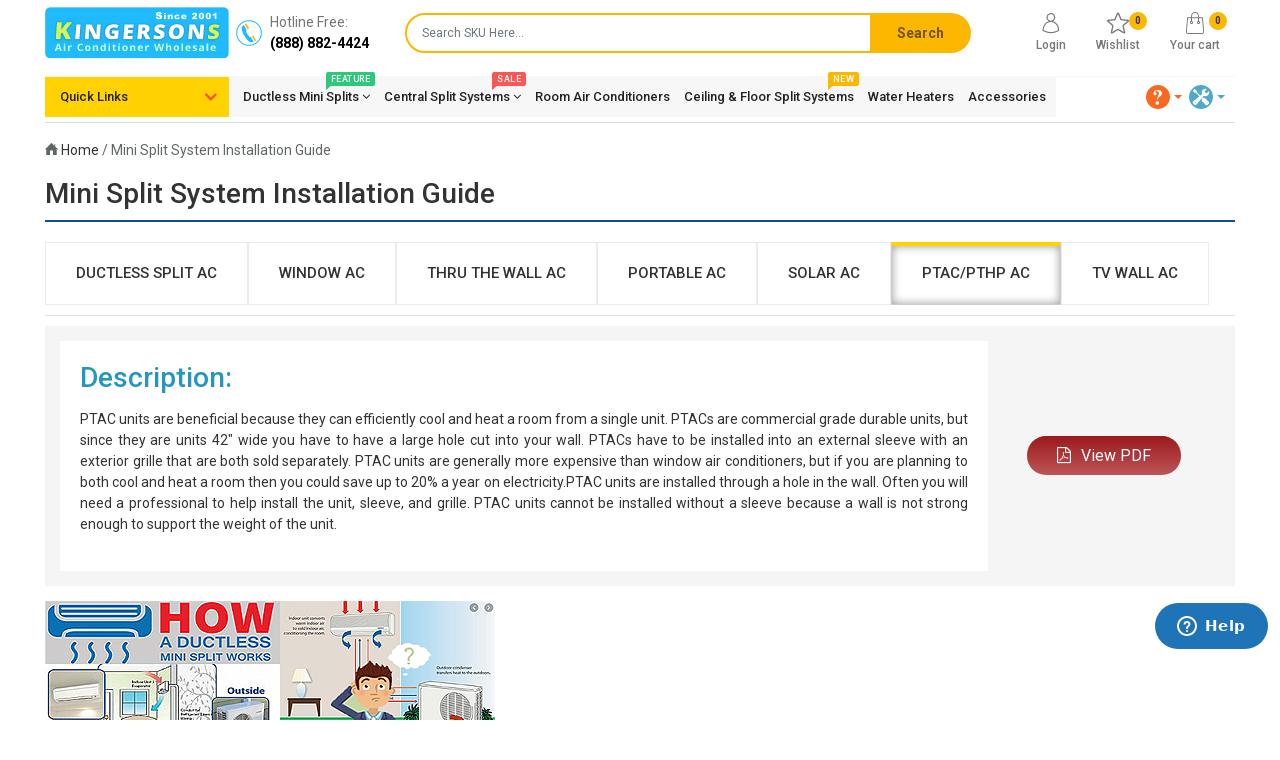

--- FILE ---
content_type: text/html; charset=utf-8
request_url: https://www.kingersons.com/mini-split-system-installation-guide.html?Tab=6
body_size: 118157
content:
<!DOCTYPE html>
<html>
<head>
		 <title>Mini Split System Installation Guide For DIY Ductless Air Conditioning Units</title>
	
        <meta name="description" content="Mini split system installation guide for diy ductless air conditioning units. Wholesale prices on diy mini split ac&#39;s with installation kit, copper line sets, condenser pads &amp; communication wire." />
            <meta name="keywords" content="diy mini split, diy ductless ac, diy ductless air conditioners, diy mini split ac, diy split air conditioners, diy ac units" />

    <meta charset="utf-8">
    <meta http-equiv="X-UA-Compatible" content="IE=edge">
    <meta name="viewport" content="width=device-width, initial-scale=1, maximum-scale=1, user-scalable=no">
    <link rel="shortcut icon" type="image/png" href="/Images/favicon.ico" />
    <link rel="stylesheet" type="text/css" media="all" href="/Content/css/bootstrap.min.css" />
    <link rel=stylesheet href="/Content/css/owl.carousel.css">
    <link href="/Content/css/gallery/style-light.css" rel="stylesheet" />
    <link href="/Content/css/gallery/jquery.fancybox.min.css" rel="stylesheet" />
    <link rel="stylesheet" href="https://cdnjs.cloudflare.com/ajax/libs/jquery-confirm/3.3.2/jquery-confirm.min.css">
    <link href="https://fonts.googleapis.com/css?family=Roboto:100,300,400,500,700,900&display=swap" rel="stylesheet">
    <link href="https://fonts.googleapis.com/css?family=Lato:300,400,700,900&display=swap" rel="stylesheet">
    <link rel="stylesheet" href="https://cdnjs.cloudflare.com/ajax/libs/font-awesome/4.7.0/css/font-awesome.min.css">
    <link rel="stylesheet" href="/Content/css/aos.min.css">
    <link rel="stylesheet" href="https://code.jquery.com/ui/1.12.1/themes/base/jquery-ui.css">
    <link rel="stylesheet" type="text/css" media="all" href="/Content/css/style.css" />
	<!-- Global site tag (gtag.js) - Google Analytics -->
	<script async src="https://www.googletagmanager.com/gtag/js?id=G-ET12Y2931T"></script>
	<script>
		  window.dataLayer = window.dataLayer || [];
		  function gtag(){dataLayer.push(arguments);}
		  gtag('js', new Date());

		  gtag('config', 'G-ET12Y2931T');
	</script>
    <style>
        .error {
            color: #ff0000 !important;
            font-size: 14px !important;
        }

        #overlay {
            position: fixed;
            top: 0;
            z-index: 999999;
            width: 100%;
            height: 100%;
            display: none;
            background: rgba(0,0,0,0.6);
        }

        .cv-spinner {
            height: 100%;
            display: flex;
            justify-content: center;
            align-items: center;
        }

        .spinner {
            width: 40px;
            height: 40px;
            border: 4px #ddd solid;
            border-top: 4px #2e93e6 solid;
            border-radius: 50%;
            animation: sp-anime 0.8s infinite linear;
        }

        @keyframes sp-anime {
            100% {
                transform: rotate(360deg);
            }
        }

        .is-hide {
            display: none;
        }

        .search-suggestions {
            top: 53px;
            right: 0;
            bottom: auto;
            left: 0;
            position: absolute;
            z-index: 15;
            background-color: #fff;
            padding: 8px 0;
            -webkit-border-radius: 3px;
            border-radius: 3px;
            background-clip: padding-box;
            max-height: 300px;
            overflow-y: auto;
            width: 98% !important;
        }

            .search-suggestions .suggestion, .search-suggestions .autocomplete-suggestion {
                font-size: 15px;
                font-weight: normal;
                padding: 6px 20px;
                color: #000;
                cursor: pointer;
                text-transform: capitalize;
                border-bottom: 1px solid #f3f3f3;
            }

            .search-suggestions .autocomplete-selected {
                background-color: #efefef;
            }
    </style>

</head>
<body>
    <div class="header-main">
    <div class="main-wrapper">
        <div class="container-fluid">
            <div class="top-mainbar">
                <div class="logo">
                    <a class="navbar-brand" href="/"> <img src="/Images/logo.svg" class="animation" alt="kingersons"> </a>
                </div>
                <div class="call-us">
                    <a class="call-center" href="tel:8888824424">
                        <span><img src="/Images/call-center.svg" alt="call-center"></span>
                        <span>Hotline Free:<b>(888) 882-4424</b></span>
                    </a>
                </div>
                <div class="searchbar">
                    <div class="form_search jds">
                        <input class="form-control" id="txtSearch" maxlength="60" type="search" placeholder="Search SKU Here...">
                        <button class="btn btn-search" type="button" id="btnSubmit">
                            <span class="btnSearchText hidden">Search</span>
                            <i class="fa fa-search"></i>
                        </button>
                        
                    </div>
                </div>
                <div class="actionbar">
                    <ul class="tp-action">
                            <li>
                                <a href="#" class="hvr-buzz-out" onclick="resetCustomerLoginFormPopup()" data-toggle="modal" data-target="#main_login_modal">
                                    <span><img src="/Images/account.svg" alt="account"></span>
                                    <p>Login</p>
                                </a>
                            </li>
                        <li>
                            <a href="javascript:void(0)" class="hvr-buzz-out" onclick="goToWishList()">
                                <span><img src="/Images/favorites.svg" alt="favorites"></span>
                                <span id="spnCustomerWishListCount" class="notification"></span>
                                <p>Wishlist</p>
                            </a>
                        </li>
                        <li class="cart-menu" id="liCartIcon">
                            <a href="javascript:void(0)" class="hvr-buzz-out" onclick="getUserShoppingCart()">
                                <span id="spnCartTotalCount" class="notification"></span>
                                <span><img src="/Images/shopping-bag.svg" alt="cart"></span>
                                <p>Your cart</p>
                            </a>

                            <ul class="dropdown-menu pull-right cart-drop">
    <li id="liItemInCart">
        <table class="table table-striped">
            <tbody id="cartPopupTableBody">
            </tbody>
        </table>
    </li>
    <li id="liNoItemsInCart" style="display: none;" class="empty-cart-s">
        <p>You currently have no products in your Shopping Cart!</p>
    </li>
    <li>
        <div style="padding: 10px;">
            <table class="table table-bordered" id="tblCartCalculations">
                <tbody>
                    <tr>
                        <td class="text-right">Sub-Total</td>
                        <td class="text-right" id="cartPopUpSubTotal"></td>
                    </tr>
                    <tr>
                        <td class="text-right">Total Shipping</td>
                        <td class="text-right" id="cartPopUpTotalShipping"></td>
                    </tr>
                    <tr>
                        <td class="text-right">Estimated Tax</td>
                        <td class="text-right">$0.00</td>
                    </tr>
                    <tr id="trCartDiscount">
                        <td class="text-right">Discount</td>
                        <td class="text-right" id="cartPopUpDiscount"></td>
                    </tr>
                    <tr id="trCartLiftGateService">
                        <td class="text-right">Lift Gate Service</td>
                        <td class="text-right" id="cartPopUpLiftGateService"></td>
                    </tr>
                    <tr>
                        <td class="text-right">Total</td>
                        <td class="text-right" id="cartPopUpGrandTotal"></td>
                    </tr>
                </tbody>
            </table>
            <p class="text-right cart_modal">
                <a id="lnkContinueToCart" href="/shopping-cart.html" class="btn btn-primary"><i class="fa fa-shopping-cart"></i> Continue to Cart</a>
               
                <a href="javascript:void(0)" onclick="onClickCartPopUpContinueShopping()" class="btn btn-primary">Continue Shopping</a>
            </p>
            
        </div>
    </li>
</ul>


                        </li>
                    </ul>
                </div>
                <!--<div id="show-hidden-menu"><i class="fa fa-bars"></i></div>-->
            </div>
            <div class="header-second align-items-center">
                <div class="flex-tp-menu">
                    <div class="main-menu-left">
                        <div class="main_menu menu_position text-center">
                            <nav>
                                <!-- Menu Toggle btn-->
                                <div class="menu-toggle">
                                    <button type="button" id="menu-btn">
                                        <span class="icon-bar"></span>
                                        <span class="icon-bar"></span>
                                        <span class="icon-bar"></span>
                                    </button>
                                </div>
                                <ul id="respMenu" class="ace-responsive-menu" data-menu-style="horizontal">
                                    <li class="mega_items quick-links">
                                        <a href="javascript:;">Quick Links</a>
                                        <div class="mega_menu sub_menu">
                                              <ul class="mega_menu_inner sub-menu">
                                                <li>
                                                    
                                                    <ul class="sub-menu">
                                                        <li><a href="/cool-only-mini-split-air-conditioners.html">Cool Only Mini Split Air Conditioners</a></li>
                                                        <li><a href="/wifi-control-mini-splits.html">Units With WiFi</a></li>
                                                        <li><a href="/110V-115V-mini-splits.html">115V/110V/120V Units</a></li>
                                                        <li><a href="/energy-star-mini-splits.html">Energy Star Mini Splits</a></li>
														<li><a href="/mini-split-systems-with-install-kits.html">Mini Split Systems With Install Kit</a></li>
                                                        
                                                    </ul>
                                                </li>
                                                <li>
                                                    
                                                    <ul class="sub-menu">
                                                        <li><a href="/diy-mini-splits.html">DIY Mini Splits</a></li>
                                                        <li><a href="/hyper-heat-mini-splits.html">Hyper Heat Units</a></li>
                                                        <li><a href="/low-ambient-mini-splits.html">Low Ambient Mini Splits</a></li>
                                                        <li><a href="/solar-mini-splits.html">Solar Mini Splits</a></li>
													    <li><a href="/LG-art-cool-mini-splits.html">LG Art Cool Mini Splits</a></li>
                                                        
                                                    </ul>
                                                </li>
                                                <li>
                                                    
                                                    <ul class="sub-menu">                                  
                                                        <li><a href="/mini-split-sale.html">Mini Split Sale</a></li>
														<li><a href="/ac-btu-calculator.html">BTU Calculator</a></li>
                                                        <li><a href="/mini-splits-for-grow-rooms.html">Mini Splits For Grow Rooms</a></li>
														<li><a href="/buy-hvac-accessories.html">Accessories</a></li>
                                                        
                                                    </ul>
                                                </li>
                                            </ul>
                                            <ul class="img-menu-main">
                                                <li class="img-menu-inn">
                                                    <a href="/YMGI-mini-splits.html"><img src="/Images/Menu-banner_1.jpg" alt="new"></a>
                                                </li>
                                                <li class="img-menu-inn">
                                                    <a href="/how-do-ductless-mini-split-systems-work.html"><img src="/Images/Menu-banner_2.jpg" alt="new"></a>
                                                </li>
                                            </ul>
                                        </div>
                                    </li>
                                    <li class="mega_items">
                                        <a href="javascript:;">
                                            Ductless Mini Splits<i class="fa fa-angle-down"></i>
                                            <span class="sale green">FEATURE</span>
                                        </a>
                                        <div class="mega_menu sub_menu ductlessmainmenu">
                                            <div class="tab-main-menu">
                                                <ul class="feature-list-main">
                                                    <li class="feature-img-inn">
                                                        <a href="#">
                                                            <img src="/images/feature-img-01.jpg">
                                                            <span>Wall Mounted</span>
                                                        </a>
                                                        <ul class="tabcontent-link">
                                                            <li><a href="/wall-mounted-single-zone-mini-split-systems.html" title="Single Zone">Single Zone</a></li>
                                                            <li><a href="/wall-mounted-dual-zone-mini-split-systems.html" title="Dual Zone">Dual Zone</a></li>
                                                            <li><a href="/wall-mounted-tri-zone-mini-split-systems.html" title="Tri Zone">Tri Zone</a></li>
                                                            <li><a href="/wall-mounted-quad-zone-mini-split-systems.html" title="Quad Zone">Quad Zone</a></li>
                                                            <li><a href="/wall-mounted-five-zone-mini-split-systems.html" title="5 Zones">5 Zones</a></li>
                                                            <li><a href="/mix-match-mini-split-systems.html" title="Mix N Match">Mix & Match</a></li>
                                                        </ul>
                                                    </li>
                                                    <li class="feature-img-inn">
                                                        <a href="#">
                                                            <img src="/images/Ductless-Menu-Ceiling-Cass.jpg">
                                                            <span>Ceiling Cassette</span>
                                                        </a>
                                                        <ul class="tabcontent-link">
                                                            <li><a href="/ceiling-cassette-single-zone-mini-split-systems.html" title="Single Zone">Single Zone</a></li>
                                                            <li><a href="/ceiling-cassette-dual-zone-mini-split-systems.html" title="Dual Zone">Dual Zone</a></li>
                                                            <li><a href="/ceiling-cassette-tri-zone-mini-split-systems.html" title="Tri Zone">Tri Zone</a></li>
                                                            <li><a href="/ceiling-cassette-quad-zone-mini-split-systems.html" title="Quad Zone">Quad Zone</a></li>
                                                            <li><a href="/mix-match-mini-split-systems.html" title="5 Zones">5 Zones</a></li>
                                                        </ul>
                                                    </li>
                                                    <li class="feature-img-inn">
                                                        <a href="#">
                                                            <img src="/images/Ductless-Menu-Conceal.jpg">
                                                            <span>Concealed Duct</span>
                                                        </a>
                                                        <ul class="tabcontent-link">
                                                            <li><a href="/concealed-duct-single-zone-mini-split-systems.html" title="Single Zone">Single Zone</a></li>
                                                            <li><a href="/concealed-duct-dual-zone-mini-split-systems.html" title="Dual Zone">Dual Zone</a></li>
                                                            <li><a href="/concealed-duct-tri-zone-mini-split-systems.html" title="Tri Zone">Tri Zone</a></li>
                                                            <li><a href="/concealed-duct-quad-zone-mini-split-systems.html" title="Quad Zone">Quad Zone</a></li>
                                                            <li><a href="/mix-match-mini-split-systems.html" title="5 Zones">5 Zones</a></li>
                                                        </ul>
                                                    </li>
                                                    <li class="feature-img-inn">
                                                        <a href="#">
                                                            <img src="/images/Ductless-Menu-Ceil-Suspended.jpg">
                                                            <span>Ceiling Suspended</span>
                                                        </a>
                                                        <ul class="tabcontent-link">
                                                            <li><a href="/ceiling-suspended-single-zone-mini-split-systems.html" title="Single Zone">Single Zone</a></li>
                                                            <li><a href="/mix-match-mini-split-systems.html" title="Dual Zone">Dual Zone</a></li>
                                                            <li><a href="/mix-match-mini-split-systems.html" title="Tri Zone">Tri Zone</a></li>
                                                            <li><a href="/mix-match-mini-split-systems.html" title="Quad Zone">Quad Zone</a></li>
                                                            <li><a href="/mix-match-mini-split-systems.html" title="5 Zones">5 Zones</a></li>   
                                                        </ul>
                                                    </li>
                                                    <li class="feature-img-inn">
                                                        <a href="#">
                                                            <img src="/images/Ductless-Menu-Floor-mt.jpg">
                                                            <span>Floor Standing</span>
                                                        </a>
                                                        <ul class="tabcontent-link">
                                                            <li><a href="/floor-standing-single-zone-mini-splits.html" title="Single Zone">Single Zone</a></li>
                                                            <li><a href="/floor-standing-dual-zone-mini-splits.html" title="Dual Zone">Dual Zone</a></li>
                                                            <li><a href="/floor-standing-tri-zone-mini-splits.html" title="Tri Zone">Tri Zone</a></li>
                                                            <li><a href="/floor-standing-quad-zone-mini-splits.html" title="Quad Zone">Quad Zone</a></li>
                                                            <li><a href="/mix-match-mini-split-systems.html" title="5 Zones">5 Zones</a></li>
                                                        </ul>
                                                    </li>
                                                </ul>
                                            </div>

                                            <div class="inner-menulinks">
                                                <div class="ductless-menu">
                                                    <h3>Ductless Mini Split Multi Zones</h3>
                                                    <ul>
                                                        <li><a href="/single-zone-mini-split-systems.html">Single Zone Ductless Mini Splits</a></li>
                                                        <li><a href="/dual-zone-mini-split-systems.html">2 Zone Ductless Mini Splits</a></li>
                                                        <li><a href="/tri-zone-mini-split-systems.html">3 Zone Ductless Mini Splits</a></li>
                                                        <li><a href="/quad-zone-mini-split-systems.html">4 Zone Ductless Mini Splits</a></li>
                                                        <li><a href="/five-zone-mini-split-systems.html">5 Zone Ductless Mini Splits</a></li>
                                                        <li><a href="/mix-match-mini-split-systems.html">Multiple - Mix & Match</a></li>
                                                    </ul>
                                                    <!-- <a href="#" class="view-all effect-1">View All</a> -->
                                                </div>

                                                <div class="shopby-btu">
                                                    <h3>Shop By Btu's/Ton</h3>
                                                    <div class="shopby-inner">
                                                        <ul>
                                                            <li><a href="/9000-btu-mini-split.html">9,000 Btu - 3/4 Ton</a></li>
                                                            <li><a href="/12000-btu-mini-split.html">12,000 Btu - 1.0 Ton</a></li>
                                                            <li><a href="/15000-btu-mini-split.html">15,000 Btu - 1.3 Ton</a></li>
                                                            <li><a href="/18000-btu-mini-split.html">18,000 Btu - 1.5 Ton</a></li>
                                                            <li><a href="/24000-btu-mini-split.html">24,000 Btu - 2.0 Ton</a></li>
                                                            <li><a href="/30000-btu-mini-split.html">30,000 Btu - 2.5 Ton</a></li>
                                                            <li><a href="/36000-btu-mini-split.html">36,000 Btu - 3.0 Ton</a></li>
                                                        </ul>
                                                        <ul>
                                                            <li><a href="/42000-btu-mini-split.html">42,000 Btu - 3.5 Ton</a></li>
                                                            <li><a href="/48000-btu-mini-split.html">48,000 Btu - 4.0 Ton</a></li>
                                                            <li><a href="/mix-match-mini-split-systems.html">54,000 Btu - 4.5 Ton</a></li>
                                                            <li><a href="/60000-btu-mini-split.html">60,000 Btu - 5.0 Ton</a></li>
                                                            <li><a href="/YMGI-mix-n-match.html">72,000 Btu - 5.5 Ton</a></li>
                                                            <li><a href="/YMGI-mix-n-match.html">84,000 Btu - 6.0 Ton</a></li>
                                                            <li><a href="/YMGI-mix-n-match.html">98,000 Btu - 6.5 Ton</a></li>
                                                        </ul>
                                                    </div>
                                                </div>

                                                <div class="shopbyt-feature">
                                                    <h3>Shop By Features</h3>
                                                    <ul>
                                                        <li><a href="/mr-slim-mini-split-systems.html">Mr. Slim Mini Splits</a></li>
                                                        <li><a href="/art-cool-indoor-units.html">Art Cool Indoor Units</a></li>
                                                        <li><a href="/mirror-panel-mini-splits.html">Mirror Panel Mini Splits</a></li>
                                                        <li><a href="/hyper-heat-mini-splits.html">Hyper Heat Mini Splits</a></li>
                                                        <li><a href="/Mitsubishi-p-series-commercial-systems.html">Run AC Mode In Winter</a></li>
                                                        <li><a href="/energy-star-mini-splits.html">Energy Star Mini Splits</a></li>
                                                        <li><a href="/wifi-control-mini-splits.html">Wifi Control Mini Splits</a></li>
                                                    </ul>
                                                </div>

                                                <div class="commercial-ductless">
                                                    <h3>Commercial Ductless Mini Splits</h3>
                                                    <ul>
                                                        <li><a href="/commercial-ductless-mini-splits.html">Commercial Ductless Mini Splits</a></li>
                                                        <li><a href="/ceiling-cassette-mini-splits.html">Ceiling Cassette Mini Splits</a></li>
                                                        <li><a href="/ceiling-suspended-mini-splits.html">Ceiling Suspended Mini Splits</a></li>
                                                        <li><a href="/floor-mounted-mini-splits.html">Floor Mounted Mini Splits</a></li>
                                                        <li><a href="/concealed-ducted-mini-splits.html">Concealed Ducted Mini Splits</a></li>
                                                        <li><a href="/mini-splits-for-grow-rooms.html">Grow House Air Conditioner</a></li>
                                                    </ul>
                                                    <!-- <a href="#" class="view-all effect-1">View All</a> -->
                                                </div>
                                            </div>

                                            <!-- START SHOP BY ROOM SIZE -->
                                            <div class="shopby-roomsize">
                                                <h3>Shop By Room Size</h3>
                                                <ul>
                                                    <li><a href="/9000-btu-ductless-mini-split-systems.html" class="sqft">100-350 Sq ft</a></li>
                                                    <li><a href="/12000-btu-ductless-mini-split-systems.html" class="sqft">300-550 Sq ft</a></li>
                                                    <li><a href="/15000-btu-ductless-mini-split-systems.html" class="sqft">500-650 Sq ft</a></li>
                                                    <li><a href="/18000-btu-ductless-mini-split-systems.html" class="sqft">500-750 Sq ft</a></li>
                                                    <li><a href="/24000-btu-ductless-mini-split-systems.html" class="sqft">700-1100 Sq ft</a></li>
                                                    <li><a href="/30000-btu-ductless-mini-split-systems.html" class="sqft">1000-1200 Sq ft</a></li>
                                                    
                                                    <li><a href="/shop-mini-split-systems-by-room-size.html" class="roomsize-bt effect-1">View all</a></li>
                                                </ul>
                                            </div>
                                            <!-- END SHOP BY ROOM SIZE -->
                                            <!-- START SHOP BY BRAND -->
                                            <div class="shopby-brand">
                                                <h3>Shop By Brand</h3>
                                                <ul>
                                                    <li><a href="/Mitsubishi-mini-splits.html"><img src="/images/Mitsubishi-b.jpg" /></a></li>
                                                    <li><a href="/YMGI-mini-splits.html"><img src="/images/YMGI-b.jpg" /></a></li>
                                                    <li><a href="/LG-mini-splits.html"><img src="/images/LG-b.jpg" /></a></li>
                                                    <li><a href="/Aircon-mini-splits.html"><img src="/images/Aircon-b.jpg" /></a></li>
                                                    <li><a href="/Fujitsu-mini-splits.html"><img src="/images/Fujitsu-b.jpg" /></a></li>
                                                    <li><a href="/Klimaire-mini-splits.html"><img src="/images/Klimaire-b.jpg" /></a></li>
                                                    <li><a href="/shop-mini-split-systems-by-brand.html" class="roomsize-bt effect-1">View all</a></li>
                                                </ul>
                                            </div>
                                            <!-- END SHOP BY BRAND -->
                                            <!-- START SHOP BY BRAND -->
                                            <!-- <div class="shopby-accessories"> -->
                                                <!-- <h3>Accessories</h3> -->
                                                <!-- <ul> -->
                                                    <!-- <li><a href="#">Installation Kits</a></li> -->
                                                    <!-- <li><a href="#">Equipment Mounting</a></li> -->
                                                    <!-- <li><a href="#">Condensate Management</a></li> -->
                                                    <!-- <li><a href="#">Electrical Components & Controls</a></li> -->
                                                    <!-- <li><a href="#">Installation Accessories</a></li> -->
                                                    <!-- <li><a href="#">Thermostats</a></li> -->
                                                    <!-- <li><a href="#">View all</a></li> -->
                                                <!-- </ul> -->
                                            <!-- </div> -->
                                            <!-- END SHOP BY BRAND -->

                                        </div>
                                    </li>
                                    <li class="mega_items">
                                        <a href="javascript:;">
                                            Central Split Systems<i class="fa fa-angle-down"></i>
                                            <span class="sale">SALE</span>
                                        </a>
                                        <div class="mega_menu sub_menu pages horizontal-img">
                                            <ul class="mega_menu_inner sub-menu">
                                                <li>
                                                    <a>Air Conditioner ONLY</a>
                                                    <ul class="sub-menu">
                                                        <li><a href="/1.5-ton-air-conditioners.html">Ac Cool Only 1.5 Tons</a></li>
                                                        <li><a href="/2-ton-air-conditioners.html">Ac Cool Only 2.0 Tons</a></li>
                                                        <li><a href="/2.5-ton-air-conditioners.html">Ac Cool Only 2.5 Tons</a></li>
                                                        <li><a href="/3-ton-air-conditioners.html">Ac Cool Only 3.0 Tons</a></li>
														<li><a href="/3.5-ton-air-conditioners.html">Ac Cool Only 3.5 Tons</a></li>
														<li><a href="/4-ton-air-conditioners.html">Ac Cool Only 4.0 Tons</a></li>
														<li><a href="/4.5-ton-air-conditioners.html">Ac Cool Only 4.5 Tons</a></li>
														<li><a href="/5-ton-air-conditioners.html">Ac Cool Only 5.0 Tons</a></li>
														<!--<li><a href="/6-ton-air-conditioners.html">Ac Cool Only 6.0 Tons</a></li>-->
                                                    </ul>
                                                </li>
                                                <li>
                                                    <a>Air Conditioner HEAT PUMPS</a>
                                                    <ul class="sub-menu">
														<li><a href="/1.5-ton-air-conditioners-and-heat-pumps.html">Ac Heat Pumps 1.5 Tons</a></li>
                                                        <li><a href="/2-ton-air-conditioners-and-heat-pumps.html">Ac Heat Pumps 2.0 Tons</a></li>
                                                        <li><a href="/2.5-ton-air-conditioners-and-heat-pumps.html">Ac Heat Pumps 2.5 Tons</a></li>
                                                        <li><a href="/3-ton-air-conditioners-and-heat-pumps.html">Ac Heat Pumps 3.0 Tons</a></li>
														<li><a href="/3.5-ton-air-conditioners-and-heat-pumps.html">Ac Heat Pumps 3.5 Tons</a></li>
														<li><a href="/4-ton-air-conditioners-and-heat-pumps.html">Ac Heat Pumps 4.0 Tons</a></li>
														<li><a href="/4.5-ton-air-conditioners-and-heat-pumps.html">Ac Heat Pumps 4.5 Tons</a></li>
														<li><a href="/5-ton-air-conditioners-and-heat-pumps.html">Ac Heat Pumps 5.0 Tons</a></li>
                                                    </ul>
                                                </li>
                                                <li>
                                                    <a>Gas Furnaces</a>
                                                    <ul class="sub-menu">
                                                        <li><a href="/1.5-ton-gas-furnace-air-conditioners-and-heat-pumps.html">Gas Furnace 1.5 Tons</a></li>
                                                        <li><a href="/2-ton-gas-furnace-air-conditioners-and-heat-pumps.html">Gas Furnace 2.0 Tons</a></li>
                                                        <li><a href="/2.5-ton-gas-furnace-air-conditioners-and-heat-pumps.html">Gas Furnace 2.5 Tons</a></li>
                                                        <li><a href="/3-ton-gas-furnace-air-conditioners-and-heat-pumps.html">Gas Furnace 3.0 Tons</a></li>
														<li><a href="/3.5-ton-gas-furnace-air-conditioners-and-heat-pumps.html">Gas Furnace 3.5 Tons</a></li>
														<li><a href="/4-ton-gas-furnace-air-conditioners-and-heat-pumps.html">Gas Furnace 4.0 Tons</a></li>
														<li><a href="/5-ton-gas-furnace-air-conditioners-and-heat-pumps.html">Gas Furnace 5.0 Tons</a></li>
                                                    </ul>
                                                </li>
                                                <li>
                                                    <a>Packaged Units</a>
                                                    <ul class="sub-menu">
                                                        <li><a href="/package-unit-air-conditioners.html">AC Packaged Units</a></li>
                                                        <li><a href="/heat-pump-package-units.html">Heat Pump Packaged Units</a></li>
                                                        <!--<li><a href="#">Sub Menu</a></li>
                                                        <li><a href="#">Sub Menu</a></li>-->
                                                    </ul>
                                                </li>
                                                <li>
                                                    <a>Shop By Brand</a>
                                                    <ul class="sub-menu">
                                                        <li><a href="/Goodman.html">GOODMAN</a></li>
                                                        <li><a href="/Rheem.html">RHEEM</a></li>
                                                        <li><a href="/lg-compressors.html">LG Scroll Compressor</a></li>
														<li><a href="/copeland-compressors.html">Copeland Compressors</a></li>
														<li><a href="/r22-compressors.html">R22 Units (Limited Stock)</a></li>
														
                                                        <!-- <li><a href="#">Sub Menu</a></li> -->
                                                    </ul>
                                                </li>
                                                <li>
                                                    <a>Other Type of Air Conditioner</a>
                                                    <ul class="sub-menu">
                                                        <li><a href="/geothermal-air-conditioners-and-heat-pumps.html">Geothermal Air Conditioners</a></li>
                                                        <li><a href="/marvair-wall-air-conditioners-and-heat-pumps.html">Marvair Wall Air conditioners</a></li>
                                                        <!-- <li><a href="#">Sub Menu</a></li> -->
                                                        <!-- <li><a href="#">Sub Menu</a></li> -->
                                                    </ul>
                                                </li>
                                            </ul>
                                            <ul class="feature-product">
                                                <li>
                                                    <a>
                                                        <div class="content-overlay"></div>
                                                        <img src="/Images/feature-menu01.JPG" alt="Feature Product">
                                                        <div class="content-details fadeIn-left">
                                                            <!-- <h3>View<img src="~/Images/arrow-right-white.svg" alt="arrow"></h3> -->
                                                        </div>
                                                    </a>
                                                </li>
												<li>
                                                    <a>
                                                        <div class="content-overlay"></div>
                                                        <img src="/Images/feature-menu03.JPG" alt="Feature Product">
                                                        <div class="content-details fadeIn-left">
                                                            <!-- <h3>View<img src="~/Images/arrow-right-white.svg" alt="arrow"></h3> -->
                                                        </div>
                                                    </a>
                                                </li>
                                                <li>
                                                    <a>
                                                        <div class="content-overlay"></div>
                                                        <img src="/Images/feature-menu02.JPG" alt="Feature Product">
                                                        <div class="content-details fadeIn-left">
                                                            <!-- <h3>View<img src="~/Images/arrow-right-white.svg" alt="arrow"></h3> -->
                                                        </div>
                                                    </a>
                                                </li>
                                               
                                            </ul>
                                        </div>
                                    </li>
                                    <li>
                                        <a href="javascript:;">Room Air Conditioners</a>
                                        <ul class="sub_menu pages">
                                            <li><a href="/window-ac.html">Window AC</a></li>
                                            <li><a href="/ptac-pthp.html">PTAC/PTHP</a></li>
                                            <li><a href="/dual-hose-wall-air-conditioners.html">TV Dual Hose Wall AC</a></li>
                                            <li><a href="/camping-air-conditioners-and-tent-ac-units.html">Tent/Camping ACs</a></li>
                                            <li><a href="/small-stand-up-portable-air-conditioners.html">Portable AC</a></li>
                                            <li><a href="/commercial-air-curtains.html">Air Curtains</a></li>
											<li><a href="/rv-tent.html">RV/Tent AC</a></li>
                                        </ul>
                                    </li>
                                    <li>
                                        <a href="javascript:;">Ceiling & Floor Split Systems<span class="sale yellow">NEW</span></a>
                                        <ul class="sub_menu pages">
                                            <li><a href="/ceiling-cassette-mini-splits.html">4 Way Ceiling Cassette</a></li>
                                            <li><a href="/1-way-directional-ceiling-cassette-mini-splits.html">1 Way Directional Ceiling Cassette Mini Splits</a></li>
                                            <li><a href="/ceiling-suspended-mini-splits.html">Ceiling Suspended Mini Splits</a></li>
                                            <li><a href="/concealed-ducted-mini-splits.html">Concealed Ducted Mini Splits</a></li>
                                            <li><a href="/floor-mounted-mini-splits.html">Floor Mounted Mini Splits</a></li>
                                        </ul>
                                    </li>
                                    <li>
                                        <a href="javascript:;">Water Heaters</a>
                                        <ul class="sub_menu pages">
                                            <li><a href="/rinnai-water-heaters.html">Rinnai</a></li>
                                            <li><a href="rheem-water-heaters.html">Rheem</a></li>
                                            <li><a href="/hot-water-tanks.html">Hot Water Tanks</a></li>
                                            <li><a href="/tankless-water-heater.html">Tankless Water Heater</a></li>
                                            <li><a href="/non-condensing-tankless-water-heaters.html">Non Condensing Tankless Water Heaters</a></li>
                                            <!-- <li><a href="#">Sub Menu</a></li> -->
                                            <!-- <li><a href="#">Sub Menu</a></li> -->
                                        </ul>
                                    </li>
                                    <li>
                                        <a href="javascript:;">Accessories</a>
                                        <ul class="sub_menu pages">
                                            <li><a href="/copper-linesets.html">Copper Linesets</a></li>
                                            <li><a href="/wall-brackets.html">Wall Brackets</a></li>
                                            <li><a href="/condenser-pads.html">Condenser Pads</a></li>
											<li><a href="/service-valve-adapter.html">Service Valve Adapter</a></li>
                                            <li><a href="/line-hides.html">Line Hides</a></li>
                                            <li><a href="/condensate-pumps.html">Condensate Pumps</a></li>
                                            <li><a href="/wifi-thermostats.html">Wifi Thermostats</a></li>
											<li><a href="/condenser-fan-motors.html">Condenser Fan Motors</a></li>
                                            <li><a href="/anti-allergy-filters.html">UV Tubes Anit-Allergy</a></li>
                                            <li><a href="/wind-baffle.html">Wind Baffles</a></li>
                                            <li><a href="/hvac-adapters.html">HVAC Adapters</a></li>
                                            <li><a href="/remotes-and-thermostats.html">Remotes And Thermostats</a></li>
                                        </ul>
                                    </li>
                                </ul>
                            </nav>
                        </div>
                    </div>
                    <div class="right-tp-menu">
                        <div class="main_menu menu_position text-center">
                            <div id="navbar" class="navbar-collapse">
                                <ul class="nav pull-right help-list-main">
                                    <li class="dropdown help-menu">
										<!-- <img src="/images/logout.jpeg"></img> -->
                                        <a href="#" class="dropdown-toggle" data-toggle="dropdown" role="button" aria-haspopup="true" aria-expanded="false"><span><img src="/Images/action-help.svg" alt="help"><img src="/Images/action-help-close.svg" alt="help"></span><span>Help</span> </a>
                                        <ul class="dropdown-menu">
                                            <li class="head-sub-link"><span>Helpful Links</span></li>
                                            <li><a href="/ac-btu-calculator.html">BTU Calculator</a></li>
                                            <li><a href="/faqs-on-mini-split-ac-systems.html">FAQs</a></li>
                                            <!-- <li><a href="#">Send us Offer</a></li> -->
                                            <li><a href="/request-a-quote-on-mini-split-systems.html">Request A Quote</a></li>

                                            <li><a href="/kingersons-consumer-reviews-and-ratings.html">Why Buy From Kingersons</a></li>
                                            <li><a href="/contact-kingersons.html">Contact Us</a></li>
                                            <li><a href="/chat-with-kingersons.html">Chat</a></li>
                                                <li>
                                                    <a href="#" class="hvr-buzz-out" onclick="resetCustomerLoginFormPopup()" data-toggle="modal" data-target="#main_login_modal">
                                                        Check My Orders
                                                    </a>
                                                </li>
                                            <li><a href="/kingersons-terms-policies.html">Terms & Policy</a></li>
                                            <li><a href="/find-hvac-installers.html">Find HVAC Installer</a></li>

                                            
                                        </ul>
										
										
                                    </li>
                                    <li class="dropdown guide-menu">
                                        <a href="#" class="dropdown-toggle" data-toggle="dropdown" role="button" aria-haspopup="true" aria-expanded="false"><span><img src="/Images/action-guide-line.svg" alt="guide line"><img src="/Images/action-guide-line-close.svg" alt="guide line"></span><span>Installation Guide</span></a>
                                        <ul class="dropdown-menu">
											<li class="head-sub-link"><span>Installation Guides For</span></li>
                                            <li><a href="/mini-split-system-installation-guide.html?Tab=1">Ductless Split AC</a></li>
                                            <li><a href="/mini-split-system-installation-guide.html?Tab=2">Window AC</a></li>
                                            <li><a href="/mini-split-system-installation-guide.html?Tab=3">Thru The Wall AC</a></li>
                                            <li><a href="/mini-split-system-installation-guide.html?Tab=4">Portable AC</a></li>
                                            <li><a href="/mini-split-system-installation-guide.html?Tab=5">Solar AC</a></li>
                                            <li><a href="/mini-split-system-installation-guide.html?Tab=6">PTAC/PTHP AC</a></li>
                                            <li><a href="/mini-split-system-installation-guide.html?Tab=7">TV Wall AC</a></li>
                                        </ul>
                                    </li>
                                </ul>
                            </div>
                        </div>
                    </div>
                </div>
            </div>
        </div>
    </div>
</div>



<!-- Modal HTML -->
<div id="main_login_modal" class="modal modal-login">
    <div class="modal-dialog">
        <div class="modal-content modal-content-ls">

            <div class="left-signup">
                <form id="customer-signup-form" method="post">
                    <h4 class="modal-title">NEW CUSTOMERS</h4>
                    <a class="btn btn-default close-text" data-dismiss="modal"><i class="fa fa-times"></i>Close</a>
                    <p></p>
                    <div class="form-group">
                        <label>E-Mail Address</label>
                        <input type="email" id="customerSignUpFormEmail" name="customerSignUpFormEmail" maxlength="50"  class="form-control">
                    </div>
                    <div class="form-group">
                        <label>First Name</label>
                        <input type="text" id="customerSignUpFormFirstName" name="customerSignUpFormFirstName" maxlength="20"  class="form-control">
                    </div>
                    <div class="form-group">
                        <label>Last Name</label>
                        <input type="text" id="customerSignUpFormLastName" name="customerSignUpFormLastName" maxlength="20"  class="form-control">
                    </div>
                    <div class="form-group">
                        <label>Password</label>
                        <input type="password" id="customerSignUpFormPassword" name="customerSignUpFormPassword"  maxlength="15" class="form-control">
                    </div>
                    <div class="form-group">
                        <label>Verify Password</label>
                        <input type="password" id="customerSignUpFormVerifyPassword" name="customerSignUpFormVerifyPassword" maxlength="15"  class="form-control">
                    </div>
                    <div class="error" id="customer-signup-error"></div>
                    <div class="modal-footer">
                        <button type="button" onclick="customerSignUp()" class="btn btn-primary lg-btn">Create Account<i class="fa fa-user"></i></button>
                    </div>
                </form>
            </div>
            <div class="right-login">
                <form method="post" id="customer_login_form">
                    <h4 class="modal-title">Returning Customers</h4>
                    <a class="btn btn-default close-text" data-dismiss="modal"><i class="fa fa-times"></i>Close</a>
                    <p></p>
                    <div class="form-group">
                        <label>E-Mail Address</label>
                        <input type="email" id="customerLoginFormEmail" name="customerLoginFormEmail" maxlength="50"  class="form-control">
                    </div>
                    <div class="form-group">
                        <div class="clearfix">
                            <label>Password</label>

                        </div>

                        <input type="password" class="form-control" id="customerLoginFormPassword" maxlength="15" name="customerLoginFormPassword">
                    </div>
                    <div class="error" id="customer-login-error"></div>
                    <div class="modal-footer">
                        <button type="button" id="btnCustomerLogin" onclick="customerLogin()" class="btn btn-primary lg-btn">Login<i class="fa fa-sign-in"></i></button>
                        <div class="remember_check">
                            <input type="checkbox" class="css-checkbox" id="customerLoginFormRemember">
                            <a href="/forgot-password.html" class="pull-right text-muted"><small>Forgot Password?</small></a>
                        </div>
                    </div>
                </form>
            </div>
        </div>
    </div>
</div>
<!-- END LOGIN MODAL  -->

    <div class="main-wrapper">
        



<div class="container-fluid">
    <div class="get_quote_main">
        <div class="content_box">
            <img src="images/icon-home.svg" class="home-svg" alt="home">
            <span>
                <span><a href="/"><span>Home</span></a></span>
                /
                <span>Mini Split System Installation Guide</span>
            </span>
        </div>
        <h2 class="btu-head">Mini Split System Installation Guide</h2>
        <!-- START ABOUT US PAGE -->
        <div class="installation_guide_body">
            <ul class="dtabs">
                <li class="active" rel="dtab1">Ductless Split AC</li>
                <li rel="dtab2">Window AC</li>
                <li rel="dtab3">Thru The Wall AC</li>
                <li rel="dtab4">Portable AC</li>
                <li rel="dtab5">Solar AC</li>
                <li rel="dtab6">PTAC/PTHP AC</li>
                <li rel="dtab7">TV Wall AC</li>
            </ul>
            <div class="tab_container">
                <div id="dtab1" class="dtab_content quick-tab">
                    <div class="pdf_section_main">
                        <div class="details_pdf">
                            <h3>Description:</h3>
                            <p>Ductless air conditioners are characterized by their exceptional efficiency, quiet operation and unique flexibility. Since AC system design is not restricted because of cumbersome ductwork, conditioned air can be delivered into virtually any space by simply installing a stylish ceiling or wall mount indoor unit.As with any HVAC appliance, it is important that a ductless installation is completed by a licensed and qualified heating and cooling dealer. Homeowners and handymen do not have the expertise required to complete the electrical connections and charge the system with refrigerant. An improper installation can void the warranty and cause permanent damage to the equipment.</p>
                        </div>
                        <div class="btright"><a href="/Images/InstallationGuide/Ductless-AC-Install-NEW.pdf" target="_blank"><i class="fa fa-file-pdf-o mr10"></i>View PDF</a></div>
                    </div>
                </div>
                <!-- #tab1 -->
                <div id="dtab2" class="dtab_content">
                    <div class="pdf_section_main">
                        <div class="details_pdf">
                            <h3>Description:</h3>
                            <p>There’s no simpler, more affordable way to cool down a room than with a window-mounted air conditioner. These compact units are reliable, durable, able to cool virtually any size room, and today’s models are exponentially more energy efficient than units built just 10 years ago. Plus, window air conditioners are easy to install. It’s critically important to choose a model with a cooling capacity sufficient to cool the room. If you choose a unit that’s too small, it’ll struggle to keep the room cool on the hottest days. And choosing a unit that’s too big—a common mistake—is just as problematic. An oversized air conditioner will pump too much moisture back into the room, raising the humidity to unsafe levels, especially for those with breathing difficulties.</p>
                        </div>
                        <div class="btright"><a href="/Images/InstallationGuide/Window-AC-Install-NEW.pdf" target="_blank"><i class="fa fa-file-pdf-o mr10"></i>View PDF</a></div>
                    </div>

                </div>
                <!-- #tab2 -->
                <div id="dtab3" class="dtab_content">
                    <div class="pdf_section_main">
                        <div class="details_pdf">
                            <h3>Description:</h3>
                            <p>Through-the-wall air conditioners are self-contained units that quickly cool rooms and other spaces. They're similar to window ACs but are installed through an exterior wall and use a wall sleeve for support. Installing a thru-wall AC in your living room, bedroom, or office is an efficient way to keep you cool and comfortable all year. Most new models do more than just cool; they're packed with multiple modes and energy efficient, convenient features.</p>
                        </div>
                        <div class="btright"><a href="/Images/InstallationGuide/Thru-wall-Install.pdf" target="_blank"><i class="fa fa-file-pdf-o mr10"></i>View PDF</a></div>
                    </div>
                </div>
                <!-- #tab3 -->
                <div id="dtab4" class="dtab_content">
                    <div class="pdf_section_main">
                        <div class="details_pdf">
                            <h3>Description:</h3>
                            <p>Portable Air Conditioners are ideal for spot cooling. The compressor, condenser and evaporator are housed in a compact unit. The air is filtered, dehumidified and cooled while a flexible air outlet hose sends heat outside. The air conditioner includes a window venting kit. No permanent installation is needed. The unit is easy to move from room to room and offers a truly flexible air conditioning solution. Auto Evaporation System - The unit automatically evaporates the condensate through the air outlet hose. There is no need to empty the drainage tank except in very humid conditions. Read and follow the instructions carefully.</p>
                        </div>
                        <div class="btright"><a href="/Images/InstallationGuide/Portable-AC-Install-NEW.pdf" target="_blank"><i class="fa fa-file-pdf-o mr10"></i>View PDF</a></div>
                    </div>
                </div>
                <div id="dtab5" class="dtab_content">
                    <div class="pdf_section_main">
                        <div class="details_pdf">
                            <h3>Description:</h3>
                            <p>AC systems rely on closed-loop cycles for the refrigerant (aka gas) that needs to be pressurized by the compressor located in the condenser. Now, with solar air conditioning systems, an external heat source in the form of a solar panel (or flat plate collector) can be utilized to collect ambient temperature and then use that heat onto the refrigerant. This will create pressure within a closed loop of refrigerant, allowing your solar AC to work.</p>
                            <p>This type of air conditioning system is energy efficient because the more heat the solar panels (and thus the refrigerant) are exposed to, the less work is required for the compressor to drive the process of air conditioning.</p>
                        </div>
                        <div class="btright"><a href="/Images/InstallationGuide/Solar-Ductless-ac-install.pdf" target="_blank"><i class="fa fa-file-pdf-o mr10"></i>View PDF</a></div>
                    </div>

                </div>
                <div id="dtab6" class="dtab_content">
                    <div class="pdf_section_main">
                        <div class="details_pdf">
                            <h3>Description:</h3>
                            <p>PTAC units are beneficial because they can efficiently cool and heat a room from a single unit. PTACs are commercial grade durable units, but since they are units 42" wide you have to have a large hole cut into your wall. PTACs have to be installed into an external sleeve with an exterior grille that are both sold separately. PTAC units are generally more expensive than window air conditioners, but if you are planning to both cool and heat a room then you could save up to 20% a year on electricity.PTAC units are installed through a hole in the wall. Often you will need a professional to help install the unit, sleeve, and grille. PTAC units cannot be installed without a sleeve because a wall is not strong enough to support the weight of the unit.</p>
                        </div>
                        <div class="btright"><a href="/Images/InstallationGuide/AMANA-PTAC-Service-NEW.pdf" target="_blank"><i class="fa fa-file-pdf-o mr10"></i>View PDF</a></div>
                    </div>

                </div>
                <div id="dtab7" class="dtab_content">
                    <div class="pdf_section_main">
                        <div class="details_pdf">
                            <h3>Description:</h3>
                            <p>The first type of wall unit is necessary when there is not yet an air conditioner installed.  A wall unit that has a slide-out chassis should be installed. These air conditioners are much less expensive to install because no big hole need to be cut. TV Wall Air Conditioner quickly and efficiently cools medium to large rooms. The unit is designed with easy-to-read digital controls and a digital display for simplicity of use. Plus, this unit features a convenient 24-hour on/off timer. The interior unit shuts off when the timer setting is reached.</p>
                        </div>
                        <div class="btright"><a href="/Images/InstallationGuide/TVUnit-II_OManual-.pdf" target="_blank"><i class="fa fa-file-pdf-o mr10"></i>View PDF</a></div>
                    </div>

                </div>
                <div>
                    <a href="/how-do-ductless-mini-split-systems-work.html"><img src="/Images/Menu-banner_2.jpg" alt="new"></a>
                </div>
            </div>

        </div>
        <!-- END ABOUT US PAGE -->

    </div>
</div>
<script type="text/javascript" src="/Content/js/jquery.min.js"></script>
<script>
    function getUrlVars() {
        var vars = [], hash;
        var hashes = window.location.href.slice(window.location.href.indexOf('?') + 1).split('&');
        for (var i = 0; i < hashes.length; i++) {
            hash = hashes[i].split('=');
            vars.push(hash[0]);
            vars[hash[0]] = hash[1];
        }
        return vars;
    }
    $(document).ready(function () {
        var _tab = getUrlVars()["Tab"];
        if (typeof _tab === "undefined") {

        }
        else {
            if (_tab == "1") {
                $("ul.dtabs li").removeClass("active");
                $("ul.dtabs li[rel='dtab1'").addClass("active");
                $(".dtab_content").hide();
                $('#dtab1').fadeIn();
            }
            if (_tab == "2") {
                $("ul.dtabs li").removeClass("active");
                $("ul.dtabs li[rel='dtab2'").addClass("active");
                $(".dtab_content").hide();
                $('#dtab2').fadeIn();
            }
            if (_tab == "3") {
                $("ul.dtabs li").removeClass("active");
                $("ul.dtabs li[rel='dtab3'").addClass("active");
                $(".dtab_content").hide();
                $('#dtab3').fadeIn();
            }
            if (_tab == "4") {
                $("ul.dtabs li").removeClass("active");
                $("ul.dtabs li[rel='dtab4'").addClass("active");
                $(".dtab_content").hide();
                $('#dtab4').fadeIn();
            }
            if (_tab == "5") {
                $("ul.dtabs li").removeClass("active");
                $("ul.dtabs li[rel='dtab5'").addClass("active");
                $(".dtab_content").hide();
                $('#dtab5').fadeIn();
            }
            if (_tab == "6") {
                $("ul.dtabs li").removeClass("active");
                $("ul.dtabs li[rel='dtab6'").addClass("active");
                $(".dtab_content").hide();
                $('#dtab6').fadeIn();
            }
            if (_tab == "7") {
                $("ul.dtabs li").removeClass("active");
                $("ul.dtabs li[rel='dtab7'").addClass("active");
                $(".dtab_content").hide();
                $('#dtab7').fadeIn();
            }
        }


    });
</script>

    </div>

    

    <!-- START EMAIL STRIP  -->
<div class="newsletter-main-section">
    <div class="main-wrapper">
        <div class="container-fluid">
            <div class="newsletter-main">
                <div class="email-left">
                    <span data-aos="fade-right"><img src="/Images/email.svg"></span>
                    <p>SIGN UP FOR COUPONS GET <span>10% OFF</span> FIRST ORDER (Selected Products)</p>
                </div>
                <div class="newsletter-form">
                    <form id="newsletter-form" method="post">
                        
                        <input type="email" id="newsletterFormEmail" name="newsletterFormEmail" maxlength="50" placeholder="Email address" class="form-control">
                        <button type="button" onclick="AddNewsLetterEmail()" class="button-effect1">GET 10% OFF</button>
                    </form>
                </div>
            </div>
        </div>
    </div>
</div>
<!-- END EMAIL STRIP  -->
<!-- START FOOTER -->
<footer>
    <div class="main-wrapper">
        <div class="container-fluid">
            <div class="row">
                <div class="col-xl-3 col-lg-3 col-sm-6">
                    <div class="footer-block footer-about">
                        <h3 class="footer-block-title"><span>Contact Us</span></h3>
                        <ul class="footer-block-content">
                            <li class="phone">
                                <span><img src="/Images/footer-phone-call.svg">(888) 882-4424</span>
                            </li>
                            <li class="email">
                                <span><img src="/Images/footer-envelope.svg">support@kingersons.com</span>
                            </li>
                            <li class="time">
                                <span><img src="/Images/footer-clock.svg">Mon-Fri from 8:00am to 6:00pm</span>
                            </li>
                            <li class="request-quote">
                                <span class="quote-bt"><a href="request-a-quote-on-mini-split-systems.html" class="button-effect1">Request a Quote</a></span>
                            </li>
                        </ul>
                    </div>
                </div>
                <div class="col-xl-3 col-lg-3 col-sm-6">
                    <div class="footer-block">
                        <h3 class="footer-block-title"><span>Store Location</span></h3>
                        <ul class="footer-block-content">
                            <li>
                                <a>New York</a>
                            </li>
                            <li>
                                <a>New Jersey</a>
                            </li>
                            <li>
                                <a>California</a>
                            </li>
                            <li>
                                <a>Florida</a>
                            </li>
                            <li>
                                <a>Missouri</a>
                            </li>
                            <li>
                                <a>Georgia</a>
                            </li>
							  <li>
                                <a>Texas</a>
                            </li>
							  <li>
                                <a>Arizona</a>
                            </li>
                        </ul>
                    </div>
                </div>
                <div class="col-xl-3 col-lg-3 col-sm-6">
                    <div class="footer-block">
                        <h3 class="footer-block-title"><span>Customer Service</span></h3>
                        <ul class="footer-block-content">
                            <li>
                                <a href="/chat-with-kingersons.html">Chat with us</a>
                            </li>
                            <li>
                                <a href="/contact-kingersons.html">Email us </a>
                            </li>
                            <li>
                                <a href="/kingersons-return-policy.html">Shipping & Returns</a>
                            </li>
								<li>
									<a href="#" class="hvr-buzz-out" onclick="resetCustomerLoginFormPopup()" data-toggle="modal" data-target="#main_login_modal">
										Track Your Order
									</a>
								</li>
                           
                            <li>
                                <a href="https://www.bbb.org/us/fl/south-daytona/profile/contractor-referral/kingersons-inc-0733-210924440" target="_blank">Customer Feedback</a>
                            </li>
                          
                        </ul>
                    </div>
                </div>
                <div class="col-xl-3 col-lg-3 col-sm-6">
                    <div class="footer-block">
                        <h3 class="footer-block-title"><span>Information</span></h3>
                        <ul class="footer-block-content">
                            <li>
                                <a href="/mini-split-system-installation-guide.html">Installation Guide</a>
                            </li>
                            <li>
                                <a href="/kingersons-consumer-reviews-and-ratings.html">About Kingersons</a>
                            </li>
                            <li>
                                <a href="/kingersons-terms-policies.html">Terms & Policy</a>
                            </li>
                            <li>
                                <a href="/kingersons-return-policy.html">Returns / Exchange</a>
                            </li>
                            <li>
                                <a href="/chat-with-kingersons.html">Chat with us</a>
                            </li>
                        </ul>
                    </div>
                </div>

            </div>
        </div>
    </div>
</footer>
<!-- END FOOTER -->

    <script src="/bundles/jquery?v=vpzwHG52GnvMh-NVjlg60n3py_mK6jZNgIbI27Z0OMA1"></script>

    <script src="/bundles/jqueryval?v=hEGG8cMxk9p0ncdRUOJ-CnKN7NezhnPnWIvn6REucZo1"></script>

    <script src="/bundles/bootstrap?v=S9-VFjJll7-h6B6vedKZxuNRBdqXLY3XTPKv3OQRv1w1"></script>

    <script src="/bundles/customJs?v=DRDOy01yXFxjGXWRPZH2jLVd4sTzCGvd7FbtFLpON5Q1"></script>



    ;
    <a href="#" id="scroll" style="display: none;"><span></span></a>
    <!-- START MODAL PRODUCT CART -->
    <div id="cart_modal" class="modal modal-login">
        <div class="modal-dialog">
            <div class="modal-content modal-content-ls modal-cart-product">
                <h4 class="modal-title" id="cartModalTitle">1 Product Added To Your Cart</h4>
                <a class="btn btn-default close-text" data-dismiss="modal"><i class="fa fa-times"></i>Close</a>
                <div class="product-cart-main cart-section">
                    <div class="product-cart-img">
                        <img id="cartModalMainProductImage" src="">
                    </div>
                    <div class="cart-product-det checkout_list">
                        <div class="first-cart">
                            <h3><a href="#" id="cartModelProductName"></a></h3>
                            <div class="model-cart">
                                <label>Model:</label>
                                <a href="#" id="cartModalMainProductSKU"></a>
                            </div>
                            <div class="stock-det">
                                <span id="cartModalMainProductPrice"></span>
                            </div>
                        </div>
                        
                    </div>
                </div>
                <div class="accessories-details">

                    
                    
                    <a href="javascript:void(0)" onclick="onClickKeepShopping()" class="keep-showing">Keep Shopping</a>
                    <a href="/shopping-cart.html" class="v-cart" id="lnkViewCart"></a>
                </div>

                <div class="accessory-bottom-main" id="cartModalRelatedProductsSection" style="display:none;">
                    <h4 class="head-picked">HAND-PICKED ACCESSORIESSELECTION VERIFIED BY OUR SPECIALISTS</h4>
                    <div class="required_header">
                        <span class="header_title">Required Accessories</span>
                        <span class="add_all_r">Add All Required</span>
                    </div>
                    <div class="list-accesories" id="relatedProductsSection">

                    </div>
                </div>
            </div>
        </div>
    </div>
    <!-- END MODAL PRODUCT CART -->
    
    

    <script type="text/javascript" src="/Content/js/owl.carousel.js"></script>
    <script type="text/javascript" src="/Content/js/OwlCarousel2Thumbs.min.js"></script>
    
    <script type="text/javascript" src="/Content/js/aos.js"></script>
    <script type="text/javascript" src="/Content/js/jquery-ui.min.js"></script>

    <script type="text/javascript" src="/Scripts/jquery.fancybox-three.min.js"></script>

    <script type="text/javascript" src="/Scripts/jquery.magnific-popup.min.js"></script>
    <script src="https://cdnjs.cloudflare.com/ajax/libs/jquery-confirm/3.3.2/jquery-confirm.min.js"></script>
    <script src="/Scripts/star-rating.min.js"></script>
    <script src="/Content/js/autocomplete.jquery.js"></script>
    
    
    <script type="text/javascript">
        if (window.matchMedia('(max-width: 1200px)').matches) {
            $(document).ready(function () {
                $("#respMenu").aceResponsiveMenu({
                    resizeWidth: '991', // Set the same in Media query
                    animationSpeed: 'fast', //slow, medium, fast
                    accoridonExpAll: false //Expands all the accordion menu on click
                });
            });
        }
    </script>
    <script>

        function isNumber(evt) {
            if (evt != undefined) {
                evt = (evt) ? evt : window.event;
                var charCode = (evt.which) ? evt.which : evt.keyCode;
                if (charCode > 31 && (charCode < 48 || charCode > 57)) {
                    return false;
                }
                return true;
            }
        }

        function isDecimal(evt) {
            evt = (evt) ? evt : window.event;
            var charCode = (evt.which) ? evt.which : evt.keyCode;
            // to allow only numeric value
            if (charCode == 46)
                return true;

            if (charCode > 31 && (charCode < 48 || charCode > 57)) {
                return false;
            }
            return true;
        }


        $(document).ready(function () {
            $('.owl-carousel2').owlCarousel({
                loop: false,
                margin: 10,
                nav: true,
                thumbs: false,
                responsive: {
                    0: {
                        items: 1
                    },
                    600: {
                        items: 2
                    },
                    1000: {
                        items: 3
                    }
                }
            })

            $('.owl-carousel6').owlCarousel({
                loop: true,
                margin: 1,
                autoplay: true,
                autoplayTimeout: 2000,
                nav: true,
                thumbs: false,
                responsive: {
                    0: {
                        items: 3
                    },
                    600: {
                        items: 3
                    },
                    1000: {
                        items: 5
                    }
                }
            })
            $('.owl-carousel6 .owl-nav button').on('click', function (e) {
                $('.owl-carousel6').trigger('stop.owl.autoplay');
            })


            var owl = $('.owl-carousel7');
            owl.owlCarousel({
                loop: true,
                margin: 1,
                nav: true,
                thumbs: false,
                autoplay: true,
                autoplayTimeout: 2000,
                responsive: {
                    0: {
                        items: 2
                    },
                    600: {
                        items: 3
                    },
                    1000: {
                        items: 5
                    }
                }
            });
            $('.owl-carousel7 .owl-nav button').on('click', function () {
                owl.trigger('stop.owl.autoplay')
            })

            getShoppingCartItemsCount();
            getGetCustomerWishListCount();

        });

        function getShoppingCartItemsCount() {
            $.ajax({
                type: "GET",
                url: "/Home/GetShippingCartItemsCount",
                headers: {
                    "Content-Type": "application/json"
                },
                beforeSend: function () {
                    addRemoveLoader(false);
                },
                success: function (result) {
                    if (result.Status == 1) {
                        $("#spnCartTotalCount").html(result.Data.Count);
                    } else {
                        $("#spnCartTotalCount").html(0);
                    }
                },
                error: function (result) {
                    $("#spnCartTotalCount").html(0);
                },
                complete: function () {
                    addRemoveLoader(true);
                }
            });
        }


        function getGetCustomerWishListCount() {
            $.ajax({
                type: "GET",
                url: "/Home/GetCustomerWishListCount",
                headers: {
                    "Content-Type": "application/json"
                },
                beforeSend: function () {
                    addRemoveLoader(false);
                },
                success: function (result) {
                    if (result.Status == 1) {
                        $("#spnCustomerWishListCount").html(result.Data.Count);
                    } else {
                        $("#spnCustomerWishListCount").html(0);
                    }
                },
                error: function (result) {
                    $("#spnCustomerWishListCount").html(0);
                },
                complete: function () {
                    addRemoveLoader(true);
                }
            });
        }

        function goToWishList() {
            $.ajax({
                type: "GET",
                url: "/Home/CheckUserIsLoggedIn",
                headers: {
                    "Content-Type": "application/json"
                },
                beforeSend: function () {
                    addRemoveLoader(false);
                },
                success: function (result) {
                    if (result.Status == 1) {
                        if (result.Data.IsUserLoggedIn == true) {
                            window.location.href = '/wishlist.html';
                        }
                        else {
                            showCustomAlert('Login', 'You are not logged in, please login to continue.');

                            resetCustomerLoginFormPopup();
                            $("#main_login_modal").modal('show');
                        }
                    } else {
                        showCustomAlert('Home', result.Message);
                    }
                },
                error: function (result) {
                    $("#spnCustomerWishListCount").html(0);
                },
                complete: function () {
                    addRemoveLoader(true);
                }
            });
        }

    </script>
    <script>
        AOS.init({
            easing: 'ease-out-back',
            duration: 1000
        });
    </script>
    <script type="text/javascript">
        var owl = $('.owl-carousel');
        owl.owlCarousel({
            autoplay: true,
            autoplayTimeout: 3000,
            loop: true,
            items: 1,
            thumbs: false,
            thumbImage: true,
            thumbContainerClass: 'owl-thumbs',
            thumbItemClass: 'owl-thumb-item'
        });
    </script>

    <script type="text/javascript">
        //$(".cart-menu a").click(function () {
        //    $(".cart-menu").toggleClass("open");
        //});

        function onClickCartPopUpContinueShopping() {
            if (window.location.href.toLowerCase().includes('product/detail')) {
                $(".cart-menu").toggleClass("open");
            } else {
                window.location.href = "/";
            }
        }

        function getUserShoppingCart() {
            if ($("#liCartIcon").hasClass("open")) {
                $("#liCartIcon").removeClass("open");
            } else {
                $("#liCartIcon").addClass("open");
                $.ajax({
                    type: "GET",
                    url: "/Home/GetShoppingCartPopUp",
                    headers: {
                        "Content-Type": "application/json"
                    },
                    beforeSend: function () {
                        addRemoveLoader(false);
                    },
                    success: function (result) {
                        if (result.Status == 1) {
                            fillShoppingCartPopUp(result.Data.ShoppingCartModel);
                        } else {
                            alert(result.Message);
                        }
                    },
                    error: function (result) {
                        alert(result.Message);
                    },
                    complete: function () {
                        addRemoveLoader(true);
                    },
                });
            }
        }

        function updateProductQuantityPopUp(idShoppingCart, quantity, selectId, removeId) {
            // 1 for update
            const obj = {
                ShoppingCartId: idShoppingCart,
                Quantity: quantity,
                OperationOnShoppingCart: 1
            };

            $('#' + selectId).attr('disabled', true);
            $('#' + removeId).attr('disabled', true);

            $.ajax({
                type: "POST",
                url: "/Home/OperationOnShoppingCartPopUp",
                data: JSON.stringify(obj),
                success: function (result) {
                    //alert(result.Message);
                    showCustomAlert('Alert', 'Quantity is successfully updated for selected item.');
                    //showCustomAlert('Alert', result.Message);
                    fillShoppingCartPopUp(result.Data.ShoppingCartModel);
                    location.reload(true);
                },
                error: function (result) {
                    showCustomAlert('Alert', result.Message);
                },
                complete: function () {
                    $('#' + selectId).removeAttr('disabled');
                    $('#' + removeId).removeAttr('disabled');
                },
                headers: {
                    "Content-Type": "application/json"
                }
            });
        }

        function removeProductPopUp(idShoppingCart, selectId, removeId) {
            var quantity = $("#" + selectId).val();

            if (quantity > 1) {
                deleteProductPopup(idShoppingCart, quantity, selectId, removeId);
            } else {
                $.confirm({
                    title: 'Shopping Cart PopUp',
                    content: 'Are you sure you want to remove this item from the cart?',
                    buttons: {
                        confirm: function () {
                            deleteProductPopup(idShoppingCart, quantity, selectId, removeId);
                            location.reload(true);
                        },
                        cancel: function () {

                        }
                    }
                });
            }
        }

        function deleteProductPopup(shoppingCartId, quantity, selectId, removeId) {
            // 2 for delete
            const obj = {
                ShoppingCartId: shoppingCartId,
                Quantity: quantity,
                OperationOnShoppingCart: 2
            };

            $('#' + selectId).attr('disabled', true);
            $('#' + removeId).attr('disabled', true);

            $.ajax({
                type: "POST",
                url: "/Home/OperationOnShoppingCartPopUp",
                data: JSON.stringify(obj),
                beforeSend: function () {
                    addRemoveLoader(false);
                },
                success: function (result) {
                    showCustomAlert('Shopping Cart PopUp', result.Message);
                    fillShoppingCartPopUp(result.Data.ShoppingCartModel);

                    var currentPage = window.location.href;
                    //alert(currentPage);
                    if (currentPage.toLowerCase().includes('shopping-cart')) {
                        // update data of shopping cart page
                        fillShoppingCartData(result.Data.ShoppingCartModel.ShoppingCart_DetailsEntities);
                        updateCarts(result.Data.ShoppingCartModel.ShoppingCart_DetailsEntities);
                    }
                },
                error: function (result) {
                    showCustomAlert('Shopping Cart PopUp', result.Message);
                },
                complete: function () {
                    addRemoveLoader(true);
                    $('#' + selectId).removeAttr('disabled');
                    $('#' + removeId).removeAttr('disabled');
                },
                headers: {
                    "Content-Type": "application/json"
                }
            });
        }

        function fillShoppingCartPopUp(resultData) {
            var data = resultData;
            var discount = 0;
            var liftGateService = 0;
            var grandTotal = 0;
            var totalShippingCost = 0;
            var totalProductCost = 0;
            var quantity = 0;

            $("#cartPopupTableBody").empty();

            if (data.ShoppingCart_DetailsEntities && data.ShoppingCart_DetailsEntities.length > 0) {
                if (data.Discount) {

                    $("#trCartDiscount").css('display', 'table-row');

                    discount = parseFloat(data.Discount);

                    $("#cartPopUpDiscount").html("$" + data.Discount);
                } else {
                    $("#trCartDiscount").css('display', 'none');
                }

                if (data.LiftGateService) {
                    liftGateService = parseFloat(data.LiftGateService.split('-')[1].trim().replace('$', ''));
                    $("#trCartLiftGateService").css('display', 'table-row');
                    $("#cartPopUpLiftGateService").html("$" + data.LiftGateService.split('-')[1].trim().replace('$', ''));
                } else {
                    $("#trCartLiftGateService").css('display', 'none');
                }

                $("#liItemInCart").css("display", "block");
                $("#tblCartCalculations").css("display", "table");
                $("#lnkContinueToCart").css("display", "inline-block");
                $("#liNoItemsInCart").css("display", "none");

                var tableRow = '<tr>' +
                    //'<td class="text-center"> <a href="#"><img src="/Images/ProductImage/{productImage}" height="35px" width="201px" class="img-thumbnail"></a> </td>' +
                    '<td class="text-center"> <img src="/Images/ProductImage/{productImage}" height="35px" width="201px" class="img-thumbnail"></td>' +
                    //'    <td class="text-left"><a href="#">{productName}</a></td>' +
                    '    <td class="text-left">' + '<a href="/{producturl}" target="_blank">' + "{productName}" + '</a></td>' +
                    '    <td class="text-right">' +
                    '        <select id="{cartProductQuanity}" onchange="{cartOnChangeFunction}" name="{cartProductQuanity}">' +
                    '            <option value="1">1</option>' +
                    '            <option value="2">2</option>' +
                    '            <option value="3">3</option>' +
                    '            <option value="4">4</option>' +
                    '            <option value="5">5</option>' +
                    '            <option value="6">6</option>' +
                    '            <option value="7">7</option>' +
                    '            <option value="8">8</option>' +
                    '            <option value="9">9</option>' +
                    '            <option value="10">10</option>' +
                    '            <option value="11">11</option>' +
                    '            <option value="12">12</option>' +
                    '            <option value="13">13</option>' +
                    '            <option value="14">14</option>' +
                    '            <option value="15">15</option>' +
                    '        </select>' +
                    '    </td>' +
                    '    <td class="text-right">${cartSubsPrice}</td>' +
                    '    <td class="text-center"><button type="button" id="{cartRemovebtn}" name="{cartRemovebtn}" ' +
                    '        title = "Remove" onclick="{cartOnRemoveFunction}" class="btn btn-danger btn-xs" > <i class="fa fa-times"></i></button ></td > ' +
                    '</tr>';

                var tableBody = '';
                var cartProductQuanityId = '';
                var cartButtonId = ''
                var onChangeFunction = '';
                var onClickRemoveFunction = '';

                for (var index = 0; index < data.ShoppingCart_DetailsEntities.length; index++) {
                    cartProductQuanityId = 'cartProductQuanityId' + index;
                    cartButtonId = 'btnCartRemove' + index;

                    onChangeFunction = "updateProductQuantityPopUp(" + data.ShoppingCart_DetailsEntities[index].idShoppingCart + ", " + cartProductQuanityId + ".value, '" + cartProductQuanityId + "', '" + cartButtonId + "')"

                    onClickRemoveFunction = "removeProductPopUp(" + data.ShoppingCart_DetailsEntities[index].idShoppingCart + ", '" + cartProductQuanityId + "', '" + cartButtonId + "')";

                    tableBody = tableRow.replace('{productImage}', data.ShoppingCart_DetailsEntities[index].LargeImage)
                        .replace('{productName}', data.ShoppingCart_DetailsEntities[index].productName)
                        .replace('{cartProductQuanity}', cartProductQuanityId)
                        .replace('{cartProductQuanity}', cartProductQuanityId)
                        .replace('{cartSubsPrice}', parseFloat(data.ShoppingCart_DetailsEntities[index].subsPrice).toFixed(2))
                        .replace('{cartRemovebtn}', cartButtonId)
                        .replace('{cartRemovebtn}', cartButtonId)
                        .replace('{cartOnChangeFunction}', onChangeFunction)
                        .replace('{cartOnRemoveFunction}', onClickRemoveFunction)
                        .replace('{productId}', data.ShoppingCart_DetailsEntities[index].productID)
                        .replace('{producturl}', data.ShoppingCart_DetailsEntities[index].PProductUrl);

                    totalProductCost = totalProductCost +
                        (parseFloat(data.ShoppingCart_DetailsEntities[index].subsPrice).toFixed(2) *
                            parseInt(data.ShoppingCart_DetailsEntities[index].Quantity));

                    totalShippingCost = totalShippingCost +
                        (parseFloat(data.ShoppingCart_DetailsEntities[index].ShippingCost).toFixed(2) *
                            parseInt(data.ShoppingCart_DetailsEntities[index].Quantity));

                    quantity = quantity + parseInt(data.ShoppingCart_DetailsEntities[index].Quantity);

                    $("#cartPopupTableBody").append(tableBody);

                    $("#" + cartProductQuanityId).val(data.ShoppingCart_DetailsEntities[index].Quantity);
                }

                grandTotal = totalProductCost + totalShippingCost + liftGateService - discount;

                $("#cartPopUpGrandTotal").html("$" + grandTotal.toFixed(2));
                $("#cartPopUpTotalShipping").html("$" + totalShippingCost.toFixed(2));
                $("#cartPopUpSubTotal").html("$" + totalProductCost.toFixed(2));

            } else {
                $("#liItemInCart").css("display", "none");
                $("#tblCartCalculations").css("display", "none");
                $("#lnkContinueToCart").css("display", "none");
                $("#liNoItemsInCart").css("display", "block");
            }

            $("#spnCartTotalCount").html(quantity);
        }

        var accountLoginPopupForm = null;
        var accountSignUpPopupForm = null;

        function resetCustomerLoginFormPopup() {
            //var validator = $("#customer_login_form").validate();
            //validator.resetForm();

            if (accountLoginPopupForm) {
                accountLoginPopupForm.resetForm();
            }

            if (accountSignUpPopupForm) {
                accountSignUpPopupForm.resetForm();
            }

            $("#customer_login_form")[0].reset();
            $("#customer-login-error").empty();

            $("#customer-signup-error").empty();
            $("#customer-signup-form")[0].reset();
        }

        $("#customerLoginFormPassword").keypress(function (event) {
            if (event.which == 13) {
                $("#btnCustomerLogin").click();
            }
        });

        $("#customerLoginFormPassword").keypress(function (event) {
            if (event.which == 13) {
                $("#btnCustomerLogin").click();
            }
        });

        function customerLogin() {
            accountLoginPopupForm = $("#customer_login_form").validate({
                rules: {
                    customerLoginFormEmail: {
                        required: true,
                        email: true
                    },
                    customerLoginFormPassword: {
                        required: true
                    }
                },
                messages: {
                    customerLoginFormEmail: {
                        required: "Please Enter a Valid Email Address",
                        email: "Please Enter a Valid Email Address"
                    },
                    customerLoginFormPassword: {
                        required: "Please Enter a Valid Password"
                    }
                }
            });

            if ($("#customer_login_form").valid()) {
                const obj = {
                    Email: $("#customerLoginFormEmail").val(),
                    Password: $("#customerLoginFormPassword").val()
                };
                $("#customer-login-error").empty();
                $.ajax({
                    type: "POST",
                    url: "/Home/CustomerLogin",
                    data: JSON.stringify(obj),
                    headers: {
                        "Content-Type": "application/json"
                    },
                    beforeSend: function () {
                        addRemoveLoader(false);
                    },
                    success: function (result) {

                        if (result.Status == 0) {
                            $("#customer-login-error").html(result.Message);
                        } else {
                            window.location.reload();
                        }
                    },
                    error: function (result) {
                        showCustomAlert('Login', result.message);
                    },
                    complete: function () {
                        addRemoveLoader(true);
                    },
                });
            }
        }


        function customerSignUp() {
            accountSignUpPopupForm = $("#customer-signup-form").validate({
                rules: {
                    customerSignUpFormEmail: {
                        required: true,
                        email: true,
                        maxlength: 50
                    },
                    customerSignUpFormFirstName: {
                        required: true,
                        maxlength: 20
                    },
                    customerSignUpFormLastName: {
                        //required: true,
                        maxlength: 20
                    },
                    customerSignUpFormPassword: {
                        required: true,
                        maxlength: 15
                    },
                    customerSignUpFormVerifyPassword: {
                        required: true,
                        maxlength: 15,
                        equalTo: "#customerSignUpFormPassword"
                    }
                },
                messages: {
                    customerSignUpFormEmail: {
                        required: "Please Enter a Valid Email Address",
                        email: "Please Enter a Valid Email Address",
                        maxlength: "Maximum allowed character is 50"
                    },
                    customerSignUpFormFirstName: {
                        required: "Please Enter a Valid First Name",
                        maxlength: "Maximum allowed character is 20"
                    },
                    customerSignUpFormLastName: {
                        //required: "Lastname is required",
                        maxlength: "Maximum allowed character is 20"
                    },
                    customerSignUpFormPassword: {
                        required: "Please Enter Password",
                        maxlength: "Maximum allowed character is 15"
                    },
                    customerSignUpFormVerifyPassword: {
                        required: "Please Enter Verify Password",
                        maxlength: "Maximum allowed character is 15",
                        equalTo: "Password & Verfiy Password Must Be Matched"
                    }
                }
            });


            if ($("#customer-signup-form").valid()) {
                const obj = {
                    Email: $("#customerSignUpFormEmail").val(),
                    FirstName: $("#customerSignUpFormFirstName").val(),
                    LastName: $("#customerSignUpFormLastName").val(),
                    Password: $("#customerSignUpFormPassword").val(),
                };

                $("#customer-signup-error").empty();

                $.ajax({
                    type: "POST",
                    url: "/Home/CustomerSignUp",
                    data: JSON.stringify(obj),
                    headers: {
                        "Content-Type": "application/json"
                    },
                    beforeSend: function () {
                        addRemoveLoader(false);
                    },
                    success: function (result) {

                        if (result.Status == 0) {
                            $("#customer-signup-error").html(result.Message);
                        } else {
                            window.location.reload();
                        }
                    },
                    error: function (result) {
                        showCustomAlert('Sign Up', result.message);
                    },
                    complete: function () {
                        addRemoveLoader(true);
                    },
                });
            }
        }


        function AddNewsLetterEmail() {
            /*accountSignUpPopupForm = $("#newsletter-form").validate({
                rules: {
                    newsletterFormEmail: {
                        required: true,
                        email: true,
                        maxlength: 50
                    }
                },
                messages: {
                    newsletterFormEmail: {
                        required: "Please Enter a Valid Email Address",
                        email: "Please Enter a Valid Email Address",
                        maxlength: "Maximum allowed character is 50"
                    }
                }
            });
            */
            const obj = {
                Email: $("#newsletterFormEmail").val()
            };

            $.ajax({
                type: "POST",
                url: "/Home/AddNewsLetterEmail",
                data: JSON.stringify(obj),
                headers: {
                    "Content-Type": "application/json"
                },
                beforeSend: function () {
                    addRemoveLoader(false);
                },
                success: function (result) {
                    if (result.Status == 0) {
                        showCustomAlert('Alert', result.Message);
                        $("#newsletterFormEmail").val("");
                    } else {
                        window.location.reload();
                    }
                },
                error: function (result) {
                    showCustomAlert('Alert', result.Message);
                },
                complete: function () {
                    addRemoveLoader(true);
                },
            });

            //if ($("#newsletter-form").valid()) {
            //    const obj = {
            //        Email: $("#newsletterFormEmail").val()
            //    };
            //    //$("#newsletter-error").empty();
            //}
        }


        /**
         * General function to open cart modal popup
         */
        function setCartModalPopup(relatedProductsList, totalCartCount, mainProductQuantity, ProductImage, subsPrice, SKU, productName) {
            // removed line
            //'<h5 class="green bold">298 In-Stock</h5>' +

            var relatedProductsSection = '<div class="product-cart-main">' +
                '<div class="product-cart-img" >' +
                '    <img src="/Images/ProductImage/{pImage}">' +
                '            </div>' +
                '    <div class="cart-product-det">' +
                '        <div class="first-cart">' +
                '            <h3><a href="#">{ProductName}</a></h3>' +
                '            <div class="model-cart">' +
                '                <label>Model:</label>' +
                '                <a href="#">{SKU}</a>' +
                '            </div>' +
                '            <div class="itemnumber">' +
                '                <label>Item Number:</label>' +
                '                <a href="#">816565</a>' +
                '            </div>' +
                '        </div>' +
                '        <div class="right-cart">' +
                '            <h4>${relatedProductPrice}</h4>' +
                '        </div>' +
                '        <div class="select-section">' +
                '            <div class="select-qtcart">' +
                '                <label>Quantity</label>' +
                '                <select id="{productCartModelQuantity}" name="{productCartModelQuantity}">' +
                '                    <option value="1">1</option>' +
                '                    <option value="2">2</option>' +
                '                    <option value="3">3</option>' +
                '                    <option value="4">4</option>' +
                '                    <option value="5">5</option> ' +
                '                    <option value="6">6</option> ' +
                '                    <option value="7">7</option> ' +
                '                    <option value="8">8</option> ' +
                '                    <option value="9">9</option> ' +
                '                    <option value="10">10</option>' +
                '                    <option value="11">11</option>' +
                '                    <option value="12">12</option>' +
                '                    <option value="13">13</option>' +
                '                    <option value="14">14</option>' +
                '                    <option value="15">15</option>' +
                '                </select>' +
                '            </div>' +
                '            <button id="{btnCartModelAddToCart}" onclick="addRelatedProductsToCart({relatedProductId}, \'{relatedProductName}\',{relatedSubsPrice}, {relatedShippingPrice},{relatedCategoryId}, \'{productCartModelQuantity}\')">Add to cart</button>' +
                '        </div>' +
                '    </div>' +
                '        </div>';

            var relatedProduct = '';

            if (relatedProductsList && relatedProductsList.length > 0) {
                var count = 0;
                var selectId = '';
                var btnId = '';

                for (var index = 0; index < relatedProductsList.length; index++) {
                    selectId = 'productCartModelQuantity' + count;
                    btnId = 'btnCartModelAddToCart' + count;

                    relatedProduct += relatedProductsSection.replace('{pImage}', ProductImage)
                        .replace('{ProductName}', relatedProductsList[index].ProductName.trim())
                        .replace('{SKU}', relatedProductsList[index].SKU)
                        .replace('{relatedProductPrice}', relatedProductsList[index].subsPrice.toFixed(2))
                        .replace('{productCartModelQuantity}', selectId)
                        .replace('{productCartModelQuantity}', selectId)
                        .replace('{btnCartModelAddToCart}', btnId)
                        .replace('{relatedProductId}', relatedProductsList[index].ProductId)
                        .replace('{relatedProductName}', relatedProductsList[index].ProductName.trim())
                        .replace('{relatedSubsPrice}', relatedProductsList[index].subsPrice.toFixed(2))
                        .replace('{relatedShippingPrice}', relatedProductsList[index].RegularShippingPrice.toFixed(2))
                        .replace('{relatedCategoryId}', relatedProductsList[index].CategoryId)
                        .replace('{productCartModelQuantity}', selectId);

                    count++;
                }

                $("#cartModalRelatedProductsSection").css("display", "none");
                $("#relatedProductsSection").append(relatedProduct);
            }
            else {
                $("#cartModalRelatedProductsSection").css("display", "none");
            }


            $("#lnkViewCart").html("View Cart (" + totalCartCount + ")");


            $("#cartModalTitle").html(mainProductQuantity == 1 ? '1 product added to your cart' : mainProductQuantity + ' products added to your cart');

            $("#cartModalMainProductImage").attr("src", "/Images/ProductImage/" + ProductImage);

            $("#cartModalMainProductPrice").html("$" + subsPrice.toFixed(2));
            $("#cartModalMainProductSKU").html(SKU);

            $("#cartModelProductName").html(productName);

            $("#cart_modal").modal('show');
        }

        /**
         * Add related products in cart
         */
        function addRelatedProductsToCart(productId, productName, subsPrice, shippingPrice, categoryId, quantityId) {
            const total = parseFloat(subsPrice) * parseInt($("#" + quantityId).val());
            const totalShipping = parseFloat(shippingPrice) * parseInt($("#" + quantityId).val());

            const obj = {
                "ProductId": productId,
                "SubsPrice": subsPrice,
                "ProductName": productName,
                "Quantity": $("#" + quantityId).val(),
                "CategoryId": categoryId,
                "ShippingCost": shippingPrice,
                "CustomerId": 0,
                "CouponCode": "",
                "ProductUrl": window.location.href,
                "Discount": 0.0,
                "TotalShippingCost": totalShipping,
                "TotalProductCost": total,
                "Total": total,
                "SelectedRefereceProduct1": "",
                "SelectedRefereceProduct2": "",
                "SelectedRefereceProduct3": "",
                "SelectedRefereceProduct4": "",
                "IsFromListPage": false
            };

            $.ajax({
                type: "POST",
                url: "/Product/AddToCart",
                data: JSON.stringify(obj),
                beforeSend: function () {
                    addRemoveLoader(false);
                },
                success: function (result) {
                    if (result.Status == 0) {
                        showCustomAlert('Add to Cart', result.Message);
                    } else {
                        showCustomAlert('Add to Cart', result.Message);
                        getShoppingCartItemsCount();
                        $("#lnkViewCart").html("View Cart (" + result.Data.CartCount + ")");
                    }
                },
                error: function (result) {
                    alert(result.Message);
                },
                headers: {
                    "Content-Type": "application/json"
                },
                complete: function () {
                    addRemoveLoader(true);
                },
            });
        }


        function onClickKeepShopping() {
            var url = window.location.href;
            $("#cart_modal").modal('hide');
            //if (url.toLowerCase().includes('product/detail')) {
                
            //}
        }

        function showCustomAlert(title, message) {
            $.dialog({
                title: title ? title : 'KINGERSONS',
                content: message,
            });
        }

        function addRemoveLoader(isRemove) {
            if (isRemove == true) {
                $("#overlay").fadeOut(300);
            } else {
                $("#overlay").fadeIn(300);
            }
        }

    </script>

    <script>
        $("#txtSearch").keypress(function (event) {
            if (event.which == 13) {
				var strVal = $("#txtSearch").val();
				if (strVal != "") {	
					strVal = strVal.replace(/\s+/g, '-').toLowerCase();
					strVal = strVal.replace(/\//g, '-').toLowerCase();
					location.href = location.protocol + "//" + location.hostname + ":" + location.port + '/search/' + strVal + '.html';
				}
			  //$("#btnSubmit").click();
            }
        });

         $("#btnSubmit").click(function () {
            //debugger;
			var strVal = $("#txtSearch").val();
			if (strVal != "") {	
				strVal = strVal.replace(/\s+/g, '-').toLowerCase();
				strVal = strVal.replace(/\//g, '-').toLowerCase();
				window.location = location.protocol + "//" + location.hostname + ":" + location.port + '/search/' + strVal + '.html';
			}
        });
    </script>

    <script type="text/javascript">
        $(document).ready(function () {
            $(window).scroll(function () {
                if ($(this).scrollTop() > 100) {
                    $('#scroll').fadeIn();
                } else {
                    $('#scroll').fadeOut();
                }
            });
            $('#scroll').click(function () {
                $("html, body").animate({ scrollTop: 0 }, 600);
                return false;
            });
        });

        $(function () {
            $('#txtSearch').autocomplete({
                serviceUrl: location.protocol + "//" + location.hostname + ":" + location.port + '/Product/GetSKUs',
                minChars: 2,
                triggerSelectOnValidInput: false,
                appendTo: '.jds',
                containerClass: 'search-suggestions',
                defSuggestionsContainer: 'defSuggestions',
                onSelect: function (suggestion) {
                    strVal = suggestion.data.replace(/\s+/g, '-').toLowerCase();
                    strVal = strVal.replace(/\//g, '-').toLowerCase();
                    window.location = location.protocol + "//" + location.hostname + ":" + location.port + '/search/' + strVal + '.html';
                },
            });
        });
    </script>

    <script type="text/javascript">
        $('.start-rating').rating({
            showCaption: false,
            showClear: false,
            disabled: true
        });
        $('.star-review-input').rating({
            showCaption: false,
            showClear: true,
            disable: true,
        });
    </script>
	<script>
	$("#menu-btn").click(function(){
	  $("#menu-btn").toggleClass("close_button");
	});
	
	$(".help-menu").click(function() {
		if ($('.help-menu').hasClass('menu_active')) {
			$(".help-menu").removeClass("menu_active");
		} else {
			$(".help-menu").addClass("menu_active");
		}
		if ($('.guide-menu').hasClass('menu_active')) {
			$(".guide-menu").removeClass("menu_active");
			$(".help-menu").addClass("menu_active");
		}
	})
	$(".guide-menu").click(function() {
		if ($('.guide-menu').hasClass('menu_active')) {
			$(".guide-menu").removeClass("menu_active");
		} else {
			$(".guide-menu").addClass("menu_active");
		}
		if ($('.help-menu').hasClass('menu_active')) {
			$(".help-menu").removeClass("menu_active");
			$(".guide-menu").addClass("menu_active");
		}
})
	</script>
    

    <div id="overlay">
        <div class="cv-spinner">
            <span class="spinner"></span>
        </div>
    </div>
		<!-- Start of Zendesk Widget script -->
<script id="ze-snippet" src="https://static.zdassets.com/ekr/snippet.js?key=b9a29a7a-ec60-47af-9c0b-c77bd5a046c9"></script>
<!-- End of Zendesk Widget script -->
</body>
</html>


--- FILE ---
content_type: text/css
request_url: https://www.kingersons.com/Content/css/owl.carousel.css
body_size: 24746
content:
/**
 * Owl Carousel v2.3.4
 * Copyright 2013-2018 David Deutsch
 * Licensed under: SEE LICENSE IN https://github.com/OwlCarousel2/OwlCarousel2/blob/master/LICENSE
 */
/*
 *  Owl Carousel - Core
 */
.owl-carousel {
  display: none;
  width: 100%;
  -webkit-tap-highlight-color: transparent;
  /* position relative and z-index fix webkit rendering fonts issue */
  position: relative;
  z-index: 1; }
  .owl-carousel .owl-stage {
    position: relative;
    -ms-touch-action: pan-Y;
    touch-action: manipulation;
    -moz-backface-visibility: hidden;
    /* fix firefox animation glitch */ }
  .owl-carousel .owl-stage:after {
    content: ".";
    display: block;
    clear: both;
    visibility: hidden;
    line-height: 0;
    height: 0; }
  .owl-carousel .owl-stage-outer {
    position: relative;
    overflow: hidden;
    /* fix for flashing background */
    -webkit-transform: translate3d(0px, 0px, 0px); }
  .owl-carousel .owl-wrapper,
  .owl-carousel .owl-item {
    -webkit-backface-visibility: hidden;
    -moz-backface-visibility: hidden;
    -ms-backface-visibility: hidden;
    -webkit-transform: translate3d(0, 0, 0);
    -moz-transform: translate3d(0, 0, 0);
    -ms-transform: translate3d(0, 0, 0); }
  .owl-carousel .owl-item {
    position: relative;
    min-height: 1px;
    float: left;
    -webkit-backface-visibility: hidden;
    -webkit-tap-highlight-color: transparent;
    -webkit-touch-callout: none; }
  .owl-carousel .owl-item img {
    display: block;
    width: 100%; }
  .owl-carousel .owl-nav.disabled,
  .owl-carousel .owl-dots.disabled {
    display: none; }
  .owl-carousel .owl-nav .owl-prev,
  .owl-carousel .owl-nav .owl-next,
  .owl-carousel .owl-dot {
    cursor: pointer;
    -webkit-user-select: none;
    -khtml-user-select: none;
    -moz-user-select: none;
    -ms-user-select: none;
    user-select: none; }
  .owl-carousel .owl-nav button.owl-prev,
  .owl-carousel .owl-nav button.owl-next,
  .owl-carousel button.owl-dot {
    background: none;
    color: inherit;
    border: none;
    padding: 0 !important;
    font: inherit; }
  .owl-carousel.owl-loaded {
    display: block; }
  .owl-carousel.owl-loading {
    opacity: 0;
    display: block; }
  .owl-carousel.owl-hidden {
    opacity: 0; }
  .owl-carousel.owl-refresh .owl-item {
    visibility: hidden; }
  .owl-carousel.owl-drag .owl-item {
    -ms-touch-action: pan-y;
        touch-action: pan-y;
    -webkit-user-select: none;
    -moz-user-select: none;
    -ms-user-select: none;
    user-select: none; }
  .owl-carousel.owl-grab {
    cursor: move;
    cursor: grab; }
  .owl-carousel.owl-rtl {
    direction: rtl; }
  .owl-carousel.owl-rtl .owl-item {
    float: right; }

/* No Js */
.no-js .owl-carousel {
  display: block; }

/*
 *  Owl Carousel - Animate Plugin
 */
.owl-carousel .animated {
  animation-duration: 1000ms;
  animation-fill-mode: both; }

.owl-carousel .owl-animated-in {
  z-index: 0; }

.owl-carousel .owl-animated-out {
  z-index: 1; }

.owl-carousel .fadeOut {
  animation-name: fadeOut; }

@keyframes fadeOut {
  0% {
    opacity: 1; }
  100% {
    opacity: 0; } }

/*
 * 	Owl Carousel - Auto Height Plugin
 */
.owl-height {
  transition: height 500ms ease-in-out; }

/*
 * 	Owl Carousel - Lazy Load Plugin
 */
.owl-carousel .owl-item {
  /**
			This is introduced due to a bug in IE11 where lazy loading combined with autoheight plugin causes a wrong
			calculation of the height of the owl-item that breaks page layouts
		 */ }
  .owl-carousel .owl-item .owl-lazy {
    opacity: 0;
    transition: opacity 400ms ease; }
  .owl-carousel .owl-item .owl-lazy[src^=""], .owl-carousel .owl-item .owl-lazy:not([src]) {
    max-height: 0; }
  .owl-carousel .owl-item img.owl-lazy {
    transform-style: preserve-3d; }

/*
 * 	Owl Carousel - Video Plugin
 */
.owl-carousel .owl-video-wrapper {
  position: relative;
  height: 100%;
  background: #000; }

.owl-carousel .owl-video-play-icon {
  position: absolute;
  height: 80px;
  width: 80px;
  left: 50%;
  top: 50%;
  margin-left: -40px;
  margin-top: -40px;
  background: url("owl.video.play.png") no-repeat;
  cursor: pointer;
  z-index: 1;
  -webkit-backface-visibility: hidden;
  transition: transform 100ms ease; }

.owl-carousel .owl-video-play-icon:hover {
  -ms-transform: scale(1.3, 1.3);
      transform: scale(1.3, 1.3); }

.owl-carousel .owl-video-playing .owl-video-tn,
.owl-carousel .owl-video-playing .owl-video-play-icon {
  display: none; }

.owl-carousel .owl-video-tn {
  opacity: 0;
  height: 100%;
  background-position: center center;
  background-repeat: no-repeat;
  background-size: contain;
  transition: opacity 400ms ease; }

.owl-carousel .owl-video-frame {
  position: relative;
  z-index: 1;
  height: 100%;
  width: 100%; }
  
  
  
  /*SECOND*/
  
  .owl-carousel2 {
  display: none;
  width: 100%;
  -webkit-tap-highlight-color: transparent;
  /* position relative and z-index fix webkit rendering fonts issue */
  position: relative;
  z-index: 1; }
  .owl-carousel2 .owl-stage {
    position: relative;
    -ms-touch-action: pan-Y;
    touch-action: manipulation;
    -moz-backface-visibility: hidden;
    display: flex;
    /* fix firefox animation glitch */ }
  .owl-carousel2 .owl-stage:after {
    content: ".";
    display: block;
    clear: both;
    visibility: hidden;
    line-height: 0;
    height: 0; }
  .owl-carousel2 .owl-stage-outer {
    position: relative;
    overflow: hidden;
    /* fix for flashing background */
    -webkit-transform: translate3d(0px, 0px, 0px); }
  .owl-carousel2 .owl-wrapper,
  .owl-carousel2 .owl-item {
    -webkit-backface-visibility: hidden;
    -moz-backface-visibility: hidden;
    -ms-backface-visibility: hidden;
    -webkit-transform: translate3d(0, 0, 0);
    -moz-transform: translate3d(0, 0, 0);
    -ms-transform: translate3d(0, 0, 0); }
  .owl-carousel2 .owl-item {
    position: relative;
    min-height: 1px;
    float: left;
    -webkit-backface-visibility: hidden;
    -webkit-tap-highlight-color: transparent;
    -webkit-touch-callout: none; }
  .owl-carousel2 .owl-item img {
    display: block;
    width: 100%; }
  .owl-carousel2 .owl-nav.disabled,
  .owl-carousel2 .owl-dots.disabled {
    display: none; }
  .owl-carousel2 .owl-nav .owl-prev,
  .owl-carousel2 .owl-nav .owl-next,
  .owl-carousel2 .owl-dot {
    cursor: pointer;
    -webkit-user-select: none;
    -khtml-user-select: none;
    -moz-user-select: none;
    -ms-user-select: none;
    user-select: none; }
  .owl-carousel2 .owl-nav button.owl-prev,
  .owl-carousel2 .owl-nav button.owl-next,
  .owl-carousel2 button.owl-dot {
    background: none;
    color: inherit;
    border: none;
    padding: 0 !important;
    font: inherit; }
  .owl-carousel2.owl-loaded {
    display: block; }
  .owl-carousel2.owl-loading {
    opacity: 0;
    display: block; }
  .owl-carousel2.owl-hidden {
    opacity: 0; }
  .owl-carousel2.owl-refresh .owl-item {
    visibility: hidden; }
  .owl-carousel2.owl-drag .owl-item {
    -ms-touch-action: pan-y;
        touch-action: pan-y;
    -webkit-user-select: none;
    -moz-user-select: none;
    -ms-user-select: none;
    user-select: none;
    border: 1px solid #eaeaea;}
  .owl-carousel2.owl-grab {
    cursor: move;
    cursor: grab; }
  .owl-carousel2.owl-rtl {
    direction: rtl; }
  .owl-carousel2.owl-rtl .owl-item {
    float: right; }

/* No Js */
.no-js .owl-carousel2 {
  display: block; }

/*
 *  Owl Carousel - Animate Plugin
 */
.owl-carousel2 .animated {
  animation-duration: 1000ms;
  animation-fill-mode: both; }

.owl-carousel2 .owl-animated-in {
  z-index: 0; }

.owl-carousel2 .owl-animated-out {
  z-index: 1; }

.owl-carousel2 .fadeOut {
  animation-name: fadeOut; }


/*PRODUCT DETAILS PAGE*/
  
  .owl-carousel3 {
  display: none;
  width: 100%;
  -webkit-tap-highlight-color: transparent;
  /* position relative and z-index fix webkit rendering fonts issue */
  position: relative;
  z-index: 1; border: 1px solid #ddd;
    border-top: 0;}
  .owl-carousel3 .owl-stage {
    position: relative;
    -ms-touch-action: pan-Y;
    touch-action: manipulation;
    -moz-backface-visibility: hidden;
    /* fix firefox animation glitch */ }
  .owl-carousel3 .owl-stage:after {
    content: ".";
    display: block;
    clear: both;
    visibility: hidden;
    line-height: 0;
    height: 0; 
    }
  .owl-carousel3 .owl-stage-outer {
    position: relative;
    overflow: hidden;
    /* fix for flashing background */
    -webkit-transform: translate3d(0px, 0px, 0px); }
  .owl-carousel3 .owl-wrapper,
  .owl-carousel3 .owl-item {
    -webkit-backface-visibility: hidden;
    -moz-backface-visibility: hidden;
    -ms-backface-visibility: hidden;
    -webkit-transform: translate3d(0, 0, 0);
    -moz-transform: translate3d(0, 0, 0);
    -ms-transform: translate3d(0, 0, 0); }
  .owl-carousel3 .owl-item {
    position: relative;
    min-height: 1px;
    float: left;
    -webkit-backface-visibility: hidden;
    -webkit-tap-highlight-color: transparent;
    -webkit-touch-callout: none; }
  .owl-carousel3 .owl-item img {
    display: block;
    width: 100%; }
  .owl-carousel3 .owl-nav.disabled,
  .owl-carousel3 .owl-dots.disabled {
    display: none; }
  .owl-carousel3 .owl-nav .owl-prev,
  .owl-carousel3 .owl-nav .owl-next,
  .owl-carousel3 .owl-dot {
    cursor: pointer;
    -webkit-user-select: none;
    -khtml-user-select: none;
    -moz-user-select: none;
    -ms-user-select: none;
    user-select: none; }
  .owl-carousel3 .owl-nav button.owl-prev,
  .owl-carousel3 .owl-nav button.owl-next,
  .owl-carousel3 button.owl-dot {
    background: none;
    color: inherit;
    border: none;
    padding: 0 !important;
    font: inherit; }
  .owl-carousel3.owl-loaded {
    display: block; }
  .owl-carousel3.owl-loading {
    opacity: 0;
    display: block; }
  .owl-carousel3.owl-hidden {
    opacity: 0; }
  .owl-carousel3.owl-refresh .owl-item {
    visibility: hidden; }
  .owl-carousel3.owl-drag .owl-item {
    -ms-touch-action: pan-y;
        touch-action: pan-y;
    -webkit-user-select: none;
    -moz-user-select: none;
    -ms-user-select: none;
    user-select: none; }
  .owl-carousel3.owl-grab {
    cursor: move;
    cursor: grab; }
  .owl-carousel3.owl-rtl {
    direction: rtl; }
  .owl-carousel3.owl-rtl .owl-item {
    float: right; }

.no-js .owl-carousel3 {
  display: block; }
.owl-carousel3 .animated {
  animation-duration: 1000ms;
  animation-fill-mode: both; }

.owl-carousel3 .owl-animated-in {
  z-index: 0; }

.owl-carousel3 .owl-animated-out {
  z-index: 1; }

.owl-carousel3 .fadeOut {
  animation-name: fadeOut; }



/*PRODUCT DETAILS PAGE*/
  
  .owl-carousel4 {
  display: none;
  width: 100%;
  -webkit-tap-highlight-color: transparent;
  /* position relative and z-index fix webkit rendering fonts issue */
  position: relative;
  z-index: 1; 
    border-top: 0;padding: 0 20px;}
  .owl-carousel4 .owl-stage {
    position: relative;
    -ms-touch-action: pan-Y;
    touch-action: manipulation;
    -moz-backface-visibility: hidden;

    /* fix firefox animation glitch */ }
  .owl-carousel4 .owl-stage:after {
    content: ".";
    display: block;
    clear: both;
    visibility: hidden;
    line-height: 0;
    height: 0; 
    }
  .owl-carousel4 .owl-stage-outer {
    position: relative;
    overflow: hidden;
    /* fix for flashing background */
    -webkit-transform: translate3d(0px, 0px, 0px); }
  .owl-carousel3 .owl-wrapper,
  .owl-carousel4 .owl-item {
    -webkit-backface-visibility: hidden;
    -moz-backface-visibility: hidden;
    -ms-backface-visibility: hidden;
    -webkit-transform: translate3d(0, 0, 0);
    -moz-transform: translate3d(0, 0, 0);
    -ms-transform: translate3d(0, 0, 0); }
  .owl-carousel4 .owl-item {
    position: relative;
    min-height: 1px;
    float: left;
    -webkit-backface-visibility: hidden;
    -webkit-tap-highlight-color: transparent;
    -webkit-touch-callout: none; }
  .owl-carousel4 .owl-item img {
    display: block;}
  .owl-carousel4 .owl-nav.disabled,
  .owl-carousel4 .owl-dots.disabled {
    display: none; }
  .owl-carousel4 .owl-nav .owl-prev,
  .owl-carousel4 .owl-nav .owl-next,
  .owl-carousel4 .owl-dot {
    cursor: pointer;
    -webkit-user-select: none;
    -khtml-user-select: none;
    -moz-user-select: none;
    -ms-user-select: none;
    user-select: none; }
  .owl-carousel4 .owl-nav button.owl-prev,
  .owl-carousel4 .owl-nav button.owl-next,
  .owl-carousel4 button.owl-dot {
    background: none;
    color: inherit;
    border: none;
    padding: 0 !important;
    font: inherit; }
  .owl-carousel4.owl-loaded {
    display: block; }
  .owl-carousel4.owl-loading {
    opacity: 0;
    display: block; }
  .owl-carousel4.owl-hidden {
    opacity: 0; }
  .owl-carousel4.owl-refresh .owl-item {
    visibility: hidden; }
  .owl-carousel4.owl-drag .owl-item {
    border:1px solid #ededed;
    -ms-touch-action: pan-y;
        touch-action: pan-y;
    -webkit-user-select: none;
    -moz-user-select: none;
    -ms-user-select: none;
    user-select: none; }
  .owl-carousel4.owl-grab {
    cursor: move;
    cursor: grab; }
  .owl-carousel4.owl-rtl {
    direction: rtl; }
  .owl-carousel4.owl-rtl .owl-item {
    float: right; }

.no-js .owl-carousel4 {
  display: block; }
.owl-carousel4 .animated {
  animation-duration: 1000ms;
  animation-fill-mode: both; }

.owl-carousel4 .owl-animated-in {
  z-index: 0; }

.owl-carousel4 .owl-animated-out {
  z-index: 1; }

.owl-carousel4 .fadeOut {
  animation-name: fadeOut; }





.owl-carousel5 {
  display: none;
  width: 100%;
  -webkit-tap-highlight-color: transparent;
  /* position relative and z-index fix webkit rendering fonts issue */
  position: relative;
  z-index: 1; 
    border-top: 0;}
  .owl-carousel5 .owl-stage {
    position: relative;
    -ms-touch-action: pan-Y;
    touch-action: manipulation;
    -moz-backface-visibility: hidden;
    
    /* fix firefox animation glitch */ }
  .owl-carousel5 .owl-stage:after {
    content: ".";
    display: block;
    clear: both;
    visibility: hidden;
    line-height: 0;
    height: 0; 
    }
  .owl-carousel5 .owl-stage-outer {
    position: relative;
    overflow: hidden;
    /* fix for flashing background */
    -webkit-transform: translate3d(0px, 0px, 0px); }
  .owl-carousel5 .owl-wrapper,
  .owl-carousel5 .owl-item {
    -webkit-backface-visibility: hidden;
    -moz-backface-visibility: hidden;
    -ms-backface-visibility: hidden;
    -webkit-transform: translate3d(0, 0, 0);
    -moz-transform: translate3d(0, 0, 0);
    -ms-transform: translate3d(0, 0, 0); }
  .owl-carousel5 .owl-item {
    position: relative;
    min-height: 1px;
    float: left;
    -webkit-backface-visibility: hidden;
    -webkit-tap-highlight-color: transparent;
    -webkit-touch-callout: none; }
  .owl-carousel5 .owl-item img {
    display: block;}
  .owl-carousel5 .owl-nav.disabled,
  .owl-carousel5 .owl-dots.disabled {
    display: none; }
  .owl-carousel5 .owl-nav .owl-prev,
  .owl-carousel5 .owl-nav .owl-next,
  .owl-carousel5 .owl-dot {
    cursor: pointer;
    -webkit-user-select: none;
    -khtml-user-select: none;
    -moz-user-select: none;
    -ms-user-select: none;
    user-select: none; }
  .owl-carousel5 .owl-nav button.owl-prev,
  .owl-carousel5 .owl-nav button.owl-next,
  .owl-carousel5 button.owl-dot {
    background: none;
    color: inherit;
    border: none;
    padding: 0 !important;
    font: inherit; }
  .owl-carousel5.owl-loaded {
    display: block; border: 1px solid #ddd;
    border-top: 0; border-bottom: 0;}
  .owl-carousel5.owl-loading {
    opacity: 0;
    display: block; }
  .owl-carousel5.owl-hidden {
    opacity: 0; }
  .owl-carousel5.owl-refresh .owl-item {
    visibility: hidden; }
  .owl-carousel5.owl-drag .owl-item {
    -ms-touch-action: pan-y;
        touch-action: pan-y;
    -webkit-user-select: none;
    -moz-user-select: none;
    -ms-user-select: none;
    user-select: none; }
  .owl-carousel5.owl-grab {
    cursor: move;
    cursor: grab; }
  .owl-carousel5.owl-rtl {
    direction: rtl; }
  .owl-carousel5.owl-rtl .owl-item {
    float: right; }

.no-js .owl-carousel5 {
  display: block; }
.owl-carousel5 .animated {
  animation-duration: 1000ms;
  animation-fill-mode: both; }

.owl-carousel5 .owl-animated-in {
  z-index: 0; }

.owl-carousel5 .owl-animated-out {
  z-index: 1; }

.owl-carousel5 .fadeOut {
  animation-name: fadeOut; }





  .owl-carousel6 {
  display: none;
  width: 100%;
  -webkit-tap-highlight-color: transparent;
  /* position relative and z-index fix webkit rendering fonts issue */
  position: relative;
  z-index: 1; 
    border-top: 0;}
  .owl-carousel6 .owl-stage {
    position: relative;
    -ms-touch-action: pan-Y;
    touch-action: manipulation;
    -moz-backface-visibility: hidden;
    
    /* fix firefox animation glitch */ }
  .owl-carousel6 .owl-stage:after {
    content: ".";
    display: block;
    clear: both;
    visibility: hidden;
    line-height: 0;
    height: 0; 
    }
  .owl-carousel6 .owl-stage-outer {
    position: relative;
    overflow: hidden;
    /* fix for flashing background */
    -webkit-transform: translate3d(0px, 0px, 0px); 
	    z-index: 99999;}
  .owl-carousel6 .owl-wrapper,
  .owl-carousel6 .owl-item {
    -webkit-backface-visibility: hidden;
    -moz-backface-visibility: hidden;
    -ms-backface-visibility: hidden;
    -webkit-transform: translate3d(0, 0, 0);
    -moz-transform: translate3d(0, 0, 0);
    -ms-transform: translate3d(0, 0, 0); }
  .owl-carousel6 .owl-item {
    position: relative;
    min-height: 1px;
    float: left;
    -webkit-backface-visibility: hidden;
    -webkit-tap-highlight-color: transparent;
    -webkit-touch-callout: none; }
  .owl-carousel6 .owl-item img {
    display: block;}
  .owl-carousel6 .owl-nav.disabled,
  .owl-carousel6 .owl-dots.disabled {
    display: none; }
  .owl-carousel6 .owl-nav .owl-prev,
  .owl-carousel6 .owl-nav .owl-next,
  .owl-carousel6 .owl-dot {
    cursor: pointer;
    -webkit-user-select: none;
    -khtml-user-select: none;
    -moz-user-select: none;
    -ms-user-select: none;
    user-select: none; }
  .owl-carousel6 .owl-nav button.owl-prev,
  .owl-carousel6 .owl-nav button.owl-next,
  .owl-carousel6 button.owl-dot {
    background: none;
    color: inherit;
    border: none;
    padding: 0 !important;
    font: inherit; }
  .owl-carousel6.owl-loaded {
    display: block; border: 1px solid #ddd;
    border-top: 0; border-bottom: 0; height: 100%;}
  .owl-carousel6.owl-loading {
    opacity: 0;
    display: block; }
  .owl-carousel6.owl-hidden {
    opacity: 0; }
  .owl-carousel6.owl-refresh .owl-item {
    visibility: hidden; }
  .owl-carousel6.owl-drag .owl-item {
    -ms-touch-action: pan-y;
        touch-action: pan-y;
    -webkit-user-select: none;
    -moz-user-select: none;
    -ms-user-select: none;
    user-select: none; }
  .owl-carousel6.owl-grab {
    cursor: move;
    cursor: grab; }
  .owl-carousel6.owl-rtl {
    direction: rtl; }
  .owl-carousel6.owl-rtl .owl-item {
    float: right; }
.no-js .owl-carousel6 {
  display: block; }
.owl-carousel6 .animated {
  animation-duration: 1000ms;
  animation-fill-mode: both; }
.owl-carousel6 .owl-animated-in {
  z-index: 0; }
.owl-carousel6 .owl-animated-out {
  z-index: 1; }
.owl-carousel6 .fadeOut {
  animation-name: fadeOut; }


.owl-carousel7 {
    display: none;
    width: 100%;
    -webkit-tap-highlight-color: transparent;
    /* position relative and z-index fix webkit rendering fonts issue */
    position: relative;
    z-index: 1;
    border-top: 0;
}

    .owl-carousel7 .owl-stage {
        position: relative;
        -ms-touch-action: pan-Y;
        touch-action: manipulation;
        -moz-backface-visibility: hidden;
        /* fix firefox animation glitch */
    }

        .owl-carousel7 .owl-stage:after {
            content: ".";
            display: block;
            clear: both;
            visibility: hidden;
            line-height: 0;
            height: 0;
        }

    .owl-carousel7 .owl-stage-outer {
        padding: 0;
        position: relative;
        overflow: hidden;
        /* fix for flashing background */
        -webkit-transform: translate3d(0px, 0px, 0px);
    }

    .owl-carousel7 .owl-wrapper,
    .owl-carousel7 .owl-item {
        -webkit-backface-visibility: hidden;
        -moz-backface-visibility: hidden;
        -ms-backface-visibility: hidden;
        -webkit-transform: translate3d(0, 0, 0);
        -moz-transform: translate3d(0, 0, 0);
        -ms-transform: translate3d(0, 0, 0);
    }

    .owl-carousel7 .owl-item {
        position: relative;
        min-height: 1px;
        float: left;
        -webkit-backface-visibility: hidden;
        -webkit-tap-highlight-color: transparent;
        -webkit-touch-callout: none;
    }

        .owl-carousel7 .owl-item img {
            display: block;
            width: 100%;
        }

    .owl-carousel7 .owl-nav.disabled,
    .owl-carousel7 .owl-dots.disabled {
        display: none;
    }

    .owl-carousel7 .owl-nav .owl-prev,
    .owl-carousel7 .owl-nav .owl-next,
    .owl-carousel7 .owl-dot {
        cursor: pointer;
        -webkit-user-select: none;
        -khtml-user-select: none;
        -moz-user-select: none;
        -ms-user-select: none;
        user-select: none;
    }

    .owl-carousel7 .owl-nav button.owl-prev,
    .owl-carousel7 .owl-nav button.owl-next,
    .owl-carousel7 button.owl-dot {
        background: none;
        color: inherit;
        border: none;
        padding: 0 !important;
        font: inherit;
    }

    .owl-carousel7.owl-loaded {
        display: block;
        border-top: 0;
        border-bottom: 0;
        height: 100%;
    }

    .owl-carousel7.owl-loading {
        opacity: 0;
        display: block;
    }

    .owl-carousel7.owl-hidden {
        opacity: 0;
    }

    .owl-carousel7.owl-refresh .owl-item {
        visibility: hidden;
    }

    .owl-carousel7.owl-drag .owl-item {
        -ms-touch-action: pan-y;
        touch-action: pan-y;
        -webkit-user-select: none;
        -moz-user-select: none;
        -ms-user-select: none;
        user-select: none;
    }

    .owl-carousel7.owl-grab {
        cursor: move;
        cursor: grab;
    }

    .owl-carousel7.owl-rtl {
        direction: rtl;
    }

        .owl-carousel7.owl-rtl .owl-item {
            float: right;
        }

.no-js .owl-carousel7 {
    display: block;
}

.owl-carousel7 .animated {
    animation-duration: 1000ms;
    animation-fill-mode: both;
}

.owl-carousel7 .owl-animated-in {
    z-index: 0;
}

.owl-carousel7 .owl-animated-out {
    z-index: 1;
}

.owl-carousel7 .fadeOut {
    animation-name: fadeOut;
}

.owl-carousel7 .owl-nav button.owl-next {
    right: 0;
    position: absolute;
    top: 21%;
    line-height: 1;
}

.owl-carousel7 .owl-nav button.owl-prev {
    left: 0;
    position: absolute;
    top: 21%;
    line-height: 1;
}

.owl-carousel7 .owl-nav button span {
    font-size: 60px;
    color: #2a2a4d;
}

.owl-carousel7 .owl-dots {
    display: none;
}





@keyframes fadeOut {
  0% {
    opacity: 1; }
  100% {
    opacity: 0; } }

/*
 * 	Owl Carousel - Auto Height Plugin
 */
.owl-height {
  transition: height 500ms ease-in-out; }

/*
 * 	Owl Carousel - Lazy Load Plugin
 */
.owl-carousel2 .owl-item {
  /**
			This is introduced due to a bug in IE11 where lazy loading combined with autoheight plugin causes a wrong
			calculation of the height of the owl-item that breaks page layouts
		 */ }
  .owl-carousel2 .owl-item .owl-lazy {
    opacity: 0;
    transition: opacity 400ms ease; }
  .owl-carousel2 .owl-item .owl-lazy[src^=""], .owl-carousel2 .owl-item .owl-lazy:not([src]) {
    max-height: 0; }
  .owl-carousel2 .owl-item img.owl-lazy {
    transform-style: preserve-3d; }

/*
 * 	Owl Carousel - Video Plugin
 */
.owl-carousel2 .owl-video-wrapper {
  position: relative;
  height: 100%;
  background: #000; }

.owl-carousel2 .owl-video-play-icon {
  position: absolute;
  height: 80px;
  width: 80px;
  left: 50%;
  top: 50%;
  margin-left: -40px;
  margin-top: -40px;
  background: url("owl.video.play.png") no-repeat;
  cursor: pointer;
  z-index: 1;
  -webkit-backface-visibility: hidden;
  transition: transform 100ms ease; }

.owl-carousel2 .owl-video-play-icon:hover {
  -ms-transform: scale(1.3, 1.3);
      transform: scale(1.3, 1.3); }

.owl-carousel2 .owl-video-playing .owl-video-tn,
.owl-carousel2 .owl-video-playing .owl-video-play-icon {
  display: none; }

.owl-carousel2 .owl-video-tn {
  opacity: 0;
  height: 100%;
  background-position: center center;
  background-repeat: no-repeat;
  background-size: contain;
  transition: opacity 400ms ease; }

.owl-carousel2 .owl-video-frame {
  position: relative;
  z-index: 1;
  height: 100%;
  width: 100%; }
  .owl-carousel2 .owl-thumbs{display:none;}

--- FILE ---
content_type: text/css
request_url: https://www.kingersons.com/Content/css/gallery/style-light.css
body_size: 140761
content:
/*  2.9. Slick Slider Custom */
.slick-slide:focus {
  outline: none; }

.slick-slider .slick-track,
.slick-slider .slick-list {
  transform: translate3d(0, 0, 0); }

.product-previews-carousel img{max-height: 102px; border: 0px solid #ddd;}
/* .zoomWrapper{max-height: 450px !important;} */
.zoomWrapper{max-height: 450px !important;}

@media screen and (min-width: 768px) {
  [data-slick]:not(.slick-initialized) {
    opacity: 0; }
  [data-slick].slick-initialized {
    opacity: 1; } }

.slick-track {
  margin: 0 auto;
  touch-action: pan-y;
  -ms-touch-action: pan-y; }

/* slick arrows */
.slick-prev,
.slick-next {
  position: absolute;
  z-index: 1;
  display: block;
  height: 20px;
  width: 20px;
  line-height: 0px;
  font-size: 0px;
  cursor: pointer;
  background: transparent;
  color: transparent;
  top: 50%;
  transform: translate(0, -50%);
  padding: 0;
  border: 0;
  outline: none;
  transition: opacity 0.2s; }
  .slick-prev:hover:not(.slick-disabled),
  .slick-next:hover:not(.slick-disabled) {
    outline: none;
    background: transparent;
    color: transparent; }
    .slick-prev:hover:not(.slick-disabled):before,
    .slick-next:hover:not(.slick-disabled):before {
      opacity: 1; }
  .slick-prev:before,
  .slick-next:before {
    font-family: 'icomoon';
    font-size: 36px;
    line-height: 1;
    color: #20bbfe;
    opacity: 0.7;
    transition: opacity 0.2s;
    background: #c6e7f5;}

.slick-disabled {
  cursor: auto !important;
  opacity: .3; }

.slick-prev {
  left: -5px; }
  .slick-prev:before {
    content: '\e40a'; }

.slick-next {
  right: 9px;}
  .slick-next:before {
    content: '\e409'; }

@media (min-width: 992px) {
  .slick-arrows-aside-simple .slick-prev,
  .slick-arrows-aside-simple .slick-next,
  .slick-arrows-aside-simple .slick-disabled {
    opacity: 0; }
  .slick-arrows-aside-simple:hover .slick-disabled {
    opacity: .3; }
  .slick-arrows-aside-simple:hover .slick-prev:not(.slick-disabled),
  .slick-arrows-aside-simple:hover .slick-next:not(.slick-disabled) {
    opacity: 1; } }

.slick-arrows-aside-simple .slick-prev,
.slick-arrows-aside-simple .slick-next {
  position: absolute;
  z-index: 1;
  display: block;
  height: 44px;
  width: 44px;
  line-height: 0px;
  font-size: 0px;
  cursor: pointer;
  background: transparent;
  padding: 0;
  margin-top: -22px;
  transform: none; }

.slick-arrows-aside-simple .slick-prev:before,
.slick-arrows-aside-simple .slick-next:before {
  display: inline-block;
  font-size: 18px;
  line-height: 44px;
  color: #2D2C2C;
  opacity: 1; }

.slick-arrows-aside-simple .slick-prev:hover:not(.slick-disabled):before,
.slick-arrows-aside-simple .slick-next:hover:not(.slick-disabled):before {
  color: #2D2C2C;
  opacity: 1; }

.slick-arrows-aside-simple .slick-prev {
  left: 0;
  right: auto; }

.slick-arrows-aside-simple .slick-next {
  right: 0;
  left: auto; }

.slick-arrows-aside-simple .slick-prev:before {
  content: '\e922'; }

.slick-arrows-aside-simple .slick-next:before {
  content: '\e919'; }

.slick-arrows-aside-simple.slick-arrows-white .slick-prev:before,
.slick-arrows-aside-simple.slick-arrows-white .slick-next:before {
  color: #fff; }

.slick-arrows-aside-simple.slick-arrows-white .slick-prev:hover:before,
.slick-arrows-aside-simple.slick-arrows-white .slick-next:hover:before {
  color: #fff; }

@media (min-width: 1200px) {
  .slick-arrows-aside-simple .slick-prev {
    left: -50px; }
  .slick-arrows-aside-simple .slick-next {
    right: -50px; } }

@media (max-width: 1199px) {
  .slick-arrows-mobile-lg .slick-prev,
  .slick-arrows-mobile-lg .slick-next {
    position: absolute;
    z-index: 1;
    display: block;
    height: 44px;
    width: 44px;
    line-height: 0px;
    font-size: 0px;
    cursor: pointer;
    background: rgba(255, 255, 255, 0.7);
    padding: 0;
    margin-top: -22px;
    transform: none; }
    .slick-arrows-mobile-lg .slick-prev:hover:not(.slick-disabled),
    .slick-arrows-mobile-lg .slick-next:hover:not(.slick-disabled) {
      background: white; }
  .slick-arrows-mobile-lg .slick-prev:before,
  .slick-arrows-mobile-lg .slick-next:before {
    display: inline-block;
    font-size: 25px;
    line-height: 44px;
    color: #2D2C2C;
    opacity: 1; }
  .slick-arrows-mobile-lg .slick-prev:hover:not(.slick-disabled):before,
  .slick-arrows-mobile-lg .slick-next:hover:not(.slick-disabled):before {
    color: #2D2C2C;
    opacity: 1; }
  .slick-arrows-mobile-lg .slick-prev:before {
    content: '\e40a'; }
  .slick-arrows-mobile-lg .slick-next:before {
    content: '\e409'; }
  .slick-arrows-mobile-lg .slick-prev {
    left: 20px;
    right: auto; }
  .slick-arrows-mobile-lg .slick-next {
    right: 20px;
    left: auto; } }

.aside .slick-arrows-mobile-lg .slick-prev,
.aside .slick-arrows-mobile-lg .slick-next, .aside .slick-arrows-aside-simple .slick-prev,
.aside .slick-arrows-aside-simple .slick-next {
  position: absolute;
  z-index: 1;
  display: block;
  height: 44px;
  width: 44px;
  line-height: 0px;
  font-size: 0px;
  cursor: pointer;
  background: rgba(255, 255, 255, 0.7);
  padding: 0;
  margin-top: -22px;
  transform: none; }
  .aside .slick-arrows-mobile-lg .slick-prev:hover:not(.slick-disabled),
  .aside .slick-arrows-mobile-lg .slick-next:hover:not(.slick-disabled), .aside .slick-arrows-aside-simple .slick-prev:hover:not(.slick-disabled),
  .aside .slick-arrows-aside-simple .slick-next:hover:not(.slick-disabled) {
    background: white; }

.aside .slick-arrows-mobile-lg .slick-prev:before,
.aside .slick-arrows-mobile-lg .slick-next:before, .aside .slick-arrows-aside-simple .slick-prev:before,
.aside .slick-arrows-aside-simple .slick-next:before {
  display: inline-block;
  font-size: 25px;
  line-height: 44px;
  color: #2D2C2C;
  opacity: 1; }

.aside .slick-arrows-mobile-lg .slick-prev:hover:not(.slick-disabled):before,
.aside .slick-arrows-mobile-lg .slick-next:hover:not(.slick-disabled):before, .aside .slick-arrows-aside-simple .slick-prev:hover:not(.slick-disabled):before,
.aside .slick-arrows-aside-simple .slick-next:hover:not(.slick-disabled):before {
  color: #2D2C2C;
  opacity: 1; }

.aside .slick-arrows-mobile-lg .slick-prev:before, .aside .slick-arrows-aside-simple .slick-prev:before {
  content: '\e40a'; }

.aside .slick-arrows-mobile-lg .slick-next:before, .aside .slick-arrows-aside-simple .slick-next:before {
  content: '\e409'; }

.aside .slick-arrows-mobile-lg .slick-prev, .aside .slick-arrows-aside-simple .slick-prev {
  left: 20px;
  right: auto; }

.aside .slick-arrows-mobile-lg .slick-next, .aside .slick-arrows-aside-simple .slick-next {
  right: 20px;
  left: auto; }

@media (max-width: 767px) {
  .slick-arrows-mobile-lg:not(.bnr-grid) .slick-prev {
    left: 0;
    right: auto; }
  .slick-arrows-mobile-lg:not(.bnr-grid) .slick-next {
    right: 0;
    left: auto; }
  .bnr-grid.slick-arrows-mobile-lg .slick-prev {
    left: 15px;
    right: auto; }
  .bnr-grid.slick-arrows-mobile-lg .slick-next {
    right: 15px;
    left: auto; } }

@media (max-width: 767px) {
  .slick-arrows-mobile .slick-prev,
  .slick-arrows-mobile .slick-next {
    position: absolute;
    z-index: 1;
    display: block;
    height: 44px;
    width: 44px;
    line-height: 0px;
    font-size: 0px;
    cursor: pointer;
    background: rgba(255, 255, 255, 0.7);
    padding: 0;
    margin-top: -22px;
    transform: none; }
    .slick-arrows-mobile .slick-prev:hover:not(.slick-disabled),
    .slick-arrows-mobile .slick-next:hover:not(.slick-disabled) {
      background: white; }
  .slick-arrows-mobile .slick-prev:before,
  .slick-arrows-mobile .slick-next:before {
    display: inline-block;
    font-size: 18px;
    line-height: 44px;
    color: #2D2C2C;
    opacity: 1; }
  .slick-arrows-mobile .slick-prev:hover:not(.slick-disabled):before,
  .slick-arrows-mobile .slick-next:hover:not(.slick-disabled):before {
    color: #2D2C2C;
    opacity: 1; }
  .slick-arrows-mobile .slick-prev {
    left: 0;
    right: auto; }
  .slick-arrows-mobile .slick-next {
    right: 0;
    left: auto; } }

.carousel-arrows {
  position: relative;
  z-index: 1; }
  .carousel-arrows .slick-prev,
  .carousel-arrows .slick-next {
    top: 0;
    transform: translate(0); }
    .carousel-arrows .slick-prev:before,
    .carousel-arrows .slick-next:before {
      font-size: 20px;
      color: #b4b4b4; }
    .carousel-arrows .slick-prev:hover:not(.slick-disabled):before,
    .carousel-arrows .slick-next:hover:not(.slick-disabled):before {
      color: #000; }
  .carousel-arrows .slick-next {
    left: auto;
    right: 0; }
    .carousel-arrows .slick-next:before {
      content: '\e919'; }
  .carousel-arrows .slick-prev {
    left: auto;
    right: 25px; }
    .carousel-arrows .slick-prev:before {
      content: '\e922'; }

.slick-arrows-squared .slick-prev,
.slick-arrows-squared .slick-next {
  width: 44px;
  height: 44px;
  background: rgba(255, 255, 255, 0.7);
  top: 50%;
  margin-top: -22px;
  transform: none; }
  .slick-arrows-squared .slick-prev:before,
  .slick-arrows-squared .slick-next:before {
    display: inline-block;
    font-size: 18px;
    line-height: 44px;
    color: #2D2C2C;
    opacity: 1; }
  .slick-arrows-squared .slick-prev:hover:not(.slick-disabled),
  .slick-arrows-squared .slick-next:hover:not(.slick-disabled) {
    background: white; }

.slick-arrows-squared .slick-next {
  right: 50px; }
  .slick-arrows-squared .slick-next:before {
    content: '\e919'; }

.slick-arrows-squared .slick-prev {
  left: 50px; }
  .slick-arrows-squared .slick-prev:before {
    content: '\e922'; }

@media (min-width: 1300px) {
  .prd-grid.slick-arrows-squared .slick-next {
    right: -50px; }
    .prd-grid.slick-arrows-squared .slick-next:before {
      content: '\e919'; }
  .prd-grid.slick-arrows-squared .slick-prev {
    left: -50px; }
    .prd-grid.slick-arrows-squared .slick-prev:before {
      content: '\e922'; }
  .prd-grid.slick-arrows-squared.slick-arrows-inside .slick-next {
    right: 20px; }
  .prd-grid.slick-arrows-squared.slick-arrows-inside .slick-prev {
    left: 20px; } }

@media (max-width: 1299px) {
  .slick-arrows-squared .slick-prev {
    left: 20px; }
  .slick-arrows-squared .slick-next {
    right: 20px; } }

@media (max-width: 479px) {
  .slick-arrows-squared .slick-prev {
    left: 0; }
  .slick-arrows-squared .slick-next {
    right: 0; } }

.slick-arrows-right {
  padding-right: 65px; }
  .slick-arrows-right .slick-prev,
  .slick-arrows-right .slick-next {
    width: 44px;
    height: 44px;
    background: #fff;
    top: 50%;
    left: auto;
    right: 0; }
    .slick-arrows-right .slick-prev:before,
    .slick-arrows-right .slick-next:before {
      font-size: 16px;
      color: #000; }
    .slick-arrows-right .slick-prev:hover:not(.slick-disabled):before,
    .slick-arrows-right .slick-next:hover:not(.slick-disabled):before {
      color: #000; }
  .slick-arrows-right .slick-next {
    transform: translateY(-49px); }
  .slick-arrows-right .slick-prev {
    transform: translateY(10px); }

.slick-slider.slick-vertical .slick-prev,
.slick-slider.slick-vertical .slick-next {
  top: auto;
  bottom: -25px; }

.slick-slider.slick-vertical .slick-prev {
  left: 5px; }
  .slick-slider.slick-vertical .slick-prev:before {
    content: '\e921'; }

.slick-slider.slick-vertical .slick-next {
  left: 50%;
  top: 0; }
  .slick-slider.slick-vertical .slick-next:before {
    content: '\e923'; }


@media screen and (min-width: 768px) {
  .aside .vert-dots .slick-dots {
    right: 20px; }
  .aside .vert-dots.vert-dots--left .slick-dots {
    left: 20px; } }

.slick-slider .slick-track,
.slick-slider .slick-list {
  transform: translate3d(0, 0, 0);
  -webkit-backface-visibility: hidden;
  backface-visibility: hidden; }

.slick-slide {
  will-change: transform; }

/* product default */
.prd {
  position: relative;
  width: 100%;
  min-height: 1px;
  margin-left: 5px;
  margin-right: 5px; }
  .prd:focus {
    outline: none; }
  .prd .gdw-loader {
    opacity: 0;
    transition: opacity 0.2; }

/* product carousel tabs */

.prd-carousel-vert {
  margin-bottom: -19px; }
  .prd-carousel-vert.prd-carousel-vert-striped .prd-vertical-sm {
    margin-bottom: 0;
    padding: 24px; }
    .prd-carousel-vert.prd-carousel-vert-striped .prd-vertical-sm:not(:last-child) {
      border-bottom-width: 1px;
      border-bottom-style: solid;
      border-color: #f7f7f7; }

.mmenu-left .prd-carousel-vert.prd-carousel-vert-striped .prd-vertical-sm {
  border-right-width: 1px;
  border-right-style: solid;
  border-color: #f7f7f7; }

.mmenu-right .prd-carousel-vert.prd-carousel-vert-striped .prd-vertical-sm {
  border-left-width: 1px;
  border-left-style: solid;
  border-color: #f7f7f7; }

.js-prd-carousel-vert:not(.slick-initialized) {
  opacity: 0;
  visibility: hidden;
  transition: opacity 0.2s ease 0.5s;
  min-height: 450px; }

.js-prd-carousel-vert.slick-initialized {
  visibility: visible !important;
  opacity: 1; }

.prd-vertical-sm.slick-slider .prd-img {
  height: 121px; }

.mmenu .prd-vertical-sm .prd-img {
  height: auto; }

.prd-vertical-sm {
  position: relative;
  overflow: hidden;
  margin-bottom: 19px; }
  .prd-vertical-sm .prd-img {
    width: 93px;
    height: 121px;
    float: left; }
    .prd-vertical-sm .prd-img img {
      max-width: 100%;
      max-height: 100%; }
  .prd-vertical-sm .prd-tag {
    font-size: 12px;
    font-weight: 400;
    line-height: 1.2em;
    text-transform: uppercase;
    white-space: nowrap;
    overflow: hidden;
    text-overflow: ellipsis; }
    .prd-vertical-sm .prd-tag, .prd-vertical-sm .prd-tag a, .prd-vertical-sm .prd-tag a:hover, .prd-vertical-sm .prd-tag a:focus {
      color: #b4b4b4; }
  .prd-vertical-sm .prd-info .prd-tag + * {
    margin-top: 11px; }
  .prd-vertical-sm .prd-info {
    float: right;
    width: calc(100% - 106px);
    margin-top: 0;
    padding: 0; }
    .prd-vertical-sm .prd-info > * {
      margin-top: 7px; }
    .prd-vertical-sm .prd-info > *:first-child {
      margin-top: 0; }
  .prd-vertical-sm .prd-rating [class*='icon'] {
    font-size: 17px;
    line-height: 1em;
    color: #b4b4b4; }
    .prd-vertical-sm .prd-rating [class*='icon'].fill {
      color: #ffc427; }
  .prd-vertical-sm .prd-title {
    white-space: nowrap;
    overflow: hidden;
    text-overflow: ellipsis;
    margin-bottom: 0;
    font-size: 14px; }
  .prd-vertical-sm .prd-price {
    margin-top: 11px;
    font-size: 14px;
    line-height: 1em; }
  .prd-vertical-sm .price-comment {
    display: none; }
  .prd-vertical-sm [class*='label-'] {
    top: 0;
    left: 0; }
    .prd-vertical-sm [class*='label-'] + [class*='label-'] {
      top: 35px; }
      .prd-vertical-sm [class*='label-'] + [class*='label-'] + [class*='label-'] {
        top: 61px; }

@media (min-width: 768px) and (max-width: 991px) {
  .aside .prd-vertical-sm .prd-img {
    width: 53px;
    height: 115px; }
  .aside .prd-vertical-sm .prd-info {
    width: calc(100% - 63px); } }

.single-prd-carousel {
  border-width: 1px;
  border-style: solid;
  border-color: #e2e2e2;
  overflow: hidden; }
  @media (max-width: 767px) {
    .single-prd-carousel {
      max-width: 360px;
      margin-left: auto;
      margin-right: auto; } }
  .single-prd-carousel .slick-list.slick-list--offset {
    margin: 0;
    padding: 0; }
  .single-prd-carousel .prd {
    margin: 0; }
    .single-prd-carousel .prd .prd-inside {
      padding: 0;
      margin: 0 auto; }
    .single-prd-carousel .prd .prd-info {
      padding: 0 20px 20px; }
      @media (max-width: 991px) {
        .single-prd-carousel .prd .prd-info {
          padding: 0 15px 20px; } }
      @media (max-width: 767px) {
        .single-prd-carousel .prd .prd-info {
          padding: 0 10px 20px; } }
  .single-prd-carousel .slick-dots {
    position: relative;
    bottom: 10px; }
    .single-prd-carousel .slick-dots li {
      margin-left: 5px;
      margin-right: 5px; }
  @media (max-width: 767px) {
    .single-prd-carousel {
      border: 0;
      margin-bottom: 50px;
      overflow: visible; }
      .single-prd-carousel.prd-text-center .prd-rating, .single-prd-carousel.prd-text-center .prd-price, .single-prd-carousel.prd-text-center .prd-options, .single-prd-carousel.prd-text-center .prd-action, .single-prd-carousel.prd-text-center .prd-img-area .color-swatch {
        -ms-flex-pack: start;
        -moz-justify-content: flex-start;
        justify-content: flex-start; }
      .single-prd-carousel .prd:focus {
        outline: none; }
      .single-prd-carousel .prd .prd-inside {
        display: -ms-flexbox;
        display: flex;
        overflow: hidden;
        border-width: 1px;
        border-style: solid;
        border-color: #e2e2e2; }
      .single-prd-carousel .prd .prd-img-area {
        width: calc(50.5% - 15px);
        margin-right: 15px;
        float: left;
        overflow: hidden; }
      .single-prd-carousel .prd .prd-info {
        display: -ms-flexbox;
        display: flex;
        width: 49.5%;
        float: left;
        -ms-flex-direction: column;
            flex-direction: column;
        -ms-flex-pack: center;
            justify-content: center;
        padding: 15px 10px 15px 0;
        text-align: inherit; }
      .single-prd-carousel .prd .prd-info > .inside:not(:only-child) {
        margin-top: 0; }
      .single-prd-carousel .prd .prd-info > .inside > *:first-child {
        margin-top: 0; }
      .single-prd-carousel .prd .prd-action {
        -ms-flex-pack: start;
            justify-content: flex-start;
        margin-top: 16px; }
      .single-prd-carousel .prd .prd-tag {
        margin-top: 26px;
        margin-top: 16px; }
      .single-prd-carousel .slick-dots {
        bottom: -10px; }
        .single-prd-carousel .slick-dots li {
          margin: 0 8px; } }

.single-prd-carousel:not(.slick-initialized) .prd:not(:first-child) {
  display: none; }

@media (min-width: 768px) {
  h2 + .single-prd-carousel, .h1-style + .single-prd-carousel {
    transform: translateY(-10px); } }

.filters-prd .active a {
  color: #27c7d8; }

.filters-prd {
  position: relative;
  z-index: 3; }
  .filters-prd h2,
  .filters-prd h2.h1-style {
    margin-bottom: 20px; }
  .filters-prd > * {
    display: inline-block; }
    .filters-prd > *:not(:first-child) {
      margin-left: 20px; }

.prd-border-grid {
  display: -ms-flexbox;
  display: flex;
  -ms-flex-wrap: wrap;
      flex-wrap: wrap;
  overflow: hidden; }

.prd-simple {
  position: relative;
  -ms-flex: 0 1 50%;
      flex: 0 1 50%;
  padding: 50px 67px; }
  @media (max-width: 1199px) {
    .prd-simple {
      padding: 30px 45px; } }
  @media (max-width: 991px) {
    .prd-simple {
      padding: 30px 35px; } }
  @media (max-width: 479px) {
    .prd-simple {
      padding: 20px 25px; } }
  .prd-simple:before {
    content: '';
    position: absolute;
    left: 0;
    bottom: -1px;
    height: 1px;
    width: 100%;
    background-color: #e0e0e1; }
  .prd-simple:nth-child(odd):after {
    content: '';
    position: absolute;
    right: 0;
    top: 0;
    height: 100%;
    width: 1px;
    background-color: #e0e0e1; }
  .prd-simple .prd-info {
    text-align: center; }
  .prd-simple .prd-title {
    margin-top: 12px;
    margin-bottom: 0;
    font-size: 14px;
    font-weight: 400;
    text-decoration: none;
    transition: 0.2s;
    color: #2d2c2c;
    font-family: "Open Sans", sans-serif;
    letter-spacing: 0; }
    .prd-simple .prd-title a:hover {
      text-decoration: none;
      color: #27c7d8; }
  .prd-simple .prd-price {
    -ms-flex-pack: center;
        justify-content: center;
    margin-top: 5px; }
  .prd-simple .prd-img-area {
    transition: box-shadow 0.2s ease; }
  .prd-simple .prd-img-area:hover {
    box-shadow: 0 0 5px rgba(0, 0, 0, 0.2);
    transition: box-shadow 0.5s ease; }

.aside .prd-simple {
  padding: 20px 25px; }

.hide-price-comment .price-comment {
  display: none; }

.prd-horizontal-simple {
  margin: 0 5px 0; }
  .prd-horizontal-simple .prd-inside {
    background-color: #fff;
    display: -ms-flexbox;
    display: flex;
    padding: 0; }
    .prd-horizontal-simple .prd-inside:hover {
      background-color: #fff;
      box-shadow: 0 0 5px rgba(0, 0, 0, 0.2);
      transition: box-shadow 0.3s ease; }
  .prd-horizontal-simple .prd-img-area {
    -ms-flex: 0 0 45%;
        flex: 0 0 45%; }
  .prd-horizontal-simple .prd-info {
    -ms-flex: 1;
        flex: 1;
    display: -ms-flexbox;
    display: flex;
    -moz-flex-direction: column;
    -ms-flex-direction: column;
    flex-direction: column;
    -ms-flex-pack: center;
    -moz-justify-content: center;
    justify-content: center;
    padding: 0 12px; }
    .prd-horizontal-simple .prd-info > *:first-child {
      margin-top: 0; }
  .prd-horizontal-simple .prd-action {
    position: absolute;
    bottom: 7px;
    right: 9px; }

@media (min-width: 768px) {
  .prd-horizontal-simple .prd-action {
    display: block !important;
    opacity: 1 !important; } }

.prd-grid:not(.prd-carousel) .prd.prd-horizontal-simple {
  margin-top: 20px; }

.prd-text-center .prd-info {
  text-align: center; }

.prd-text-center .prd-rating, .prd-text-center .prd-price, .prd-text-center .prd-options, .prd-text-center .prd-action {
  -ms-flex-pack: center;
  -moz-justify-content: center;
  justify-content: center; }

.prd-text-center .prd-img-area .color-swatch {
  -ms-flex-pack: center;
  -moz-justify-content: center;
  justify-content: center; }

.prd-carousel img {
  -webkit-transform: translateZ(0) scale(1, 1); }

.prd-carousel * {
  -webkit-backface-visibility: hidden;
  backface-visibility: hidden; }

.prd-vertical-simple {
  margin-bottom: 5px; }
  .prd-vertical-simple .price-comment {
    display: none; }
  .prd-vertical-simple .prd-title > a {
    width: 100%;
    text-overflow: ellipsis;
    overflow: hidden;
    white-space: nowrap;
    display: block; }

.prd-vertical-sm .prd-img img, .prd-vertical-simple .prd-img img {
  transition: 0.2s; }

.prd-vertical-sm .prd-img:hover img, .prd-vertical-simple .prd-img:hover img {
  opacity: .85; }

.color-swatch-wrap {
  position: absolute;
  z-index: 2;
  bottom: 5px;
  left: 5px;
  right: 5px;
  opacity: 0; }
  .color-swatch-wrap .color-swatch {
    display: -ms-flexbox;
    display: flex;
    position: static !important;
    overflow: visible; }
  .color-swatch-wrap .color-swatch-scroll {
    width: 100%;
    overflow: hidden; }
  .color-swatch-wrap .color-swatch-prev, .color-swatch-wrap .color-swatch-next {
    top: 2px;
    width: 22px;
    height: 38px;
    position: absolute;
    font-size: 11px;
    line-height: 38px;
    color: #000;
    text-align: center;
    background-color: rgba(255, 255, 255, 0.75);
    cursor: pointer;
    pointer-events: all;
    transition: 0.2s; }
    .color-swatch-wrap .color-swatch-prev:hover, .color-swatch-wrap .color-swatch-next:hover {
      background-color: #fff; }
  .color-swatch-wrap .color-swatch-arrows {
    top: 0;
    left: 0;
    width: 100%;
    height: 100%;
    position: absolute;
    z-index: 3;
    pointer-events: none; }
  .color-swatch-wrap .color-swatch-prev {
    left: -5px; }
  .color-swatch-wrap .color-swatch-next {
    right: -5px; }

.prd-block_main-image-holder .prd-has-loader, .prd-block_gallery-single .prd-has-loader {
  height: 100% !important;
  position: relative;
  display: table;
  margin: 0 auto; }
  .prd-block_main-image-holder .prd-has-loader .gdw-loader, .prd-block_gallery-single .prd-has-loader .gdw-loader {
    transition: opacity 0.2s; }

.prd-block_gallery-single .prd-has-loader {
  width: 100%; }

.prd-block .prd-has-loader:not(.loaded) {
  height: 0;
  padding-top: 118%; }
  .prd-block .prd-has-loader:not(.loaded) img {
    position: absolute;
    top: 0;
    opacity: 0; }

.prd-block .prd-has-loader:not.loaded {
  height: auto;
  padding-top: 0; }

.prd-block .prd-has-loader.loaded .gdw-loader {
  display: none;
  opacity: 0; }

.prd.prd-has-loader:not(.loaded):not(.slick-cloned) .prd-img-area img, .prd-hor.prd-has-loader:not(.loaded):not(.slick-cloned) .prd-img-area img {
  position: absolute;
  top: 0;
  opacity: 0; }

.prd.prd-has-loader:not(.loaded):not(.slick-cloned) .gdw-loader, .prd-hor.prd-has-loader:not(.loaded):not(.slick-cloned) .gdw-loader {
  opacity: 1; }

.prd.prd-has-loader.loaded .gdw-loader, .prd.slick-cloned .gdw-loader, .prd-hor.prd-has-loader.loaded .gdw-loader, .prd-hor.slick-cloned .gdw-loader {
  opacity: 0; }

.prd.prd-loading .gdw-loader, .prd-hor.prd-loading .gdw-loader {
  opacity: 1 !important;
  display: block !important; }

.prd.prd-has-loader:not(.loaded):not(.slick-cloned) .prd-img-area {
  height: 0;
  padding-top: 118%; }

.prd-block_gallery-grid .prd-has-loader:not(.loaded) {
  min-height: 350px;
  padding-top: 0; }

.prd-promo:not(.slick-initialized) {
  height: 315px;
  opacity: 0;
  visibility: hidden;
  overflow: hidden; }

.prd-hor.prd-has-loader:not(.loaded):not(.slick-cloned) .prd-img-area {
  height: 0;
  padding-top: 59%; }

.prd-horizontal-simple.prd-has-loader:not(.loaded):not(.slick-cloned) .prd-img-area {
  height: 0;
  padding-top: 53.00988%; }

.prd-action .dropdown-menu {
  bottom: calc(100% - 1px) !important;
  top: auto !important; }

.equal-height .prd:not(.prd-horizontal-simple) .prd-img-area {
  height: 0;
  padding-top: 118%;
  display: -ms-flexbox;
  display: flex;
  -ms-flex-align: center;
  -moz-align-items: center;
  align-items: center;
  -ms-flex-pack: center;
  -moz-justify-content: center;
  justify-content: center; }

.equal-height .prd:not(.prd-horizontal-simple) .prd-img {
  display: -ms-flexbox;
  display: flex;
  -ms-flex-align: center;
  -moz-align-items: center;
  align-items: center;
  -ms-flex-pack: center;
  -moz-justify-content: center;
  justify-content: center;
  position: absolute;
  width: 100%;
  height: 100%;
  top: 0; }

.equal-height .prd:not(.prd-horizontal-simple) .prd-img-area .prd-img img {
  width: auto;
  height: auto;
  top: 0;
  max-width: 100%;
  max-height: 100%; }

.equal-height .prd-hor .prd-img-wrap {
  height: 0;
  padding-top: 118%;
  display: -ms-flexbox;
  display: flex;
  -ms-flex-align: center;
  -moz-align-items: center;
  align-items: center;
  -ms-flex-pack: center;
  -moz-justify-content: center;
  justify-content: center; }

.equal-height .prd-hor .prd-img {
  display: -ms-flexbox;
  display: flex;
  -ms-flex-align: center;
  -moz-align-items: center;
  align-items: center;
  -ms-flex-pack: center;
  -moz-justify-content: center;
  justify-content: center;
  position: absolute;
  width: 100%;
  height: 100%;
  top: 0; }

.equal-height .prd-hor .prd-img-area .prd-img img {
  width: auto;
  height: auto;
  top: 0;
  max-width: 100%;
  max-height: 100%; }

.equal-height .color-swatch li > * {
  position: relative;
  height: 0;
  padding-top: 118%;
  display: -ms-flexbox;
  display: flex;
  -ms-flex-align: center;
  -moz-align-items: center;
  align-items: center;
  -ms-flex-pack: center;
  -moz-justify-content: center;
  justify-content: center; }

.equal-height .color-swatch li > * img {
  position: absolute;
  top: 50%;
  left: 50%;
  transform: translate(-50%, -50%); }

@media (max-width: 991px) {
  .prd.prd-style2 .prd-info {
    transform: translateY(0) !important; }
  .prd.prd-style2 .color-swatch,
  .prd.prd-style2 .countdown-box {
    transform: translateY(0) !important; } }

@media (min-width: 992px) {
  .prd.prd-style2:not(.hovered) .prd-info {
    transform: translateY(0) !important; }
  .prd.prd-style2:not(.hovered) .color-swatch,
  .prd.prd-style2:not(.hovered) .countdown-box {
    transform: translateY(0) !important; }
  .prd.prd-style2 .prd-inside {
    overflow: hidden; }
  .prd.prd-style2 .prd-inside:hover {
    box-shadow: none !important;
    background-color: transparent !important; }
  .prd.prd-style2 .prd-info {
    padding-top: 18px;
    background-color: #fff; }
  .prd.prd-style2 .prd-tag:first-child {
    margin-top: 0; }
  .prd.prd-style2.hovered .prd-inside {
    box-shadow: none; }
  .prd.prd-style2.hovered .prd-info {
    position: relative; }
  .prd-grid:not(.listing-view) .prd.prd-style2 .prd-hover {
    position: absolute !important;
    transition: opacity 0.15s ease 0.05s; } }

/*  8.2. Product Single Slider  */
.product-slider.vert-dots.vert-dots--left .slick-dots {
  left: 5.35%; }

@media screen and (max-width: 767px) {
  .product-slider .slick-dots {
    bottom: 10px;
    -ms-flex-pack: center;
    -moz-justify-content: center;
    justify-content: center; } }

.product-slider .product-slider-item {
  position: relative;
  background-color: #fff; }
  @media screen and (max-width: 991px) {
    .product-slider .product-slider-item {
      background-color: transparent; } }
  @media screen and (max-width: 767px) {
    .product-slider .product-slider-item {
      padding-bottom: 50px; } }
  .product-slider .product-slider-item img {
    max-width: 60%;
    float: right; }
    @media screen and (max-width: 991px) {
      .product-slider .product-slider-item img {
        max-width: 100%;
        float: none;
        margin: 0 auto 30px; } }

.product-slider .product-slider-inside {
  position: absolute;
  top: 0;
  left: 0;
  width: 100%;
  height: 100%; }
  @media screen and (max-width: 991px) {
    .product-slider .product-slider-inside {
      position: relative; } }

.product-slider .prd-tag {
  font-size: 12px;
  line-height: 1em;
  text-transform: uppercase;
  color: #656565; }
  .product-slider .prd-tag:not(:first-child) {
    margin-top: 20px; }
  @media screen and (max-width: 767px) {
    .product-slider .prd-tag {
      display: none; }
      .product-slider .prd-tag + * {
        margin-top: 0; } }

.product-slider .prd-title, .product-slider .prd-title > a {
  color: #000; }

.product-slider .prd-title {
  margin-bottom: 0;
  font-size: 48px;
  line-height: 1em;
  font-weight: 800;
  text-decoration: none;
  transition: 0.2s;
  font-family: "Montserrat", sans-serif;
  letter-spacing: 1px; }
  .product-slider .prd-title:not(:first-child) {
    margin-top: 14px; }
  @media screen and (max-width: 991px) {
    .product-slider .prd-title {
      font-size: 36px; } }
  @media screen and (max-width: 767px) {
    .product-slider .prd-title {
      font-size: 24px; } }
  @media screen and (max-width: 479px) {
    .product-slider .prd-title {
      font-size: 20px; } }

.product-slider .prd-price {
  display: -ms-flexbox;
  display: flex;
  -ms-flex-align: center;
  -moz-align-items: center;
  align-items: center;
  -ms-flex-wrap: wrap;
      flex-wrap: wrap; }
  .product-slider .prd-price:not(:first-child) {
    margin-top: 20px; }
    @media screen and (max-width: 767px) {
      .product-slider .prd-price:not(:first-child) {
        margin-top: 16px; } }
    @media screen and (max-width: 479px) {
      .product-slider .prd-price:not(:first-child) {
        margin-top: 10px; } }
  .product-slider .prd-price .price-new {
    font-size: 30px;
    line-height: 1em;
    font-weight: 700;
    font-family: "Montserrat", sans-serif;
    color: #000; }
    @media screen and (max-width: 991px) {
      .product-slider .prd-price .price-new {
        font-size: 24px; } }
    @media screen and (max-width: 767px) {
      .product-slider .prd-price .price-new {
        font-size: 20px; } }
    @media screen and (max-width: 479px) {
      .product-slider .prd-price .price-new {
        font-size: 16px; } }
  .product-slider .prd-price .price-comment, .product-slider .prd-price .price-old {
    display: none; }

.product-slider .prd-action form {
  display: -ms-flexbox;
  display: flex;
  -ms-flex-align: center;
  -moz-align-items: center;
  align-items: center;
  -ms-flex-wrap: wrap;
      flex-wrap: wrap; }
  .product-slider .prd-action form .form-group:not(:only-child), .product-slider .prd-action form .form-flex:not(:only-child) {
    margin-bottom: 0; }

.product-slider .prd-links {
  margin: 0 10px; }

.product-slider .prd-action-wrap:not(:first-child) {
  margin-top: 38px; }
  @media screen and (max-width: 991px) {
    .product-slider .prd-action-wrap:not(:first-child) {
      margin-top: 24px; } }
  @media screen and (max-width: 767px) {
    .product-slider .prd-action-wrap:not(:first-child) {
      margin-top: 16px; } }
  @media screen and (max-width: 479px) {
    .product-slider .prd-action-wrap:not(:first-child) {
      margin-top: 10px; } }

.product-slider .prd-rating:not(:first-child) {
  margin-top: 10px; }

.product-slider .product-slider-info > *:first-child {
  margin-top: 0; }

.product-slider .product-slider-info {
  width: 43%;
  height: 100%;
  margin: 0 6%;
  color: #656565;
  display: -ms-flexbox;
  display: flex;
  -moz-flex-direction: column;
  -ms-flex-direction: column;
  flex-direction: column; }
  .product-slider .product-slider-info.text-center {
    text-align: center; }
    .product-slider .product-slider-info.text-center .prd-rating, .product-slider .product-slider-info.text-center .prd-price, .product-slider .product-slider-info.text-center .prd-action {
      -ms-flex-pack: center;
          justify-content: center; }
    .product-slider .product-slider-info.text-center .prd-action .btn {
      margin-right: 0; }
  @media screen and (max-width: 991px) {
    .product-slider .product-slider-info {
      width: 100%;
      margin: 0; } }

.aside .product-slider .prd-title {
  font-size: 32px; }

.product-slider-2 .slick-dots {
  position: relative;
  bottom: -20px; }

@media screen and (max-width: 767px) {
  .product-slider-2 .slick-dots {
    bottom: 30px; } }

.product-slider-2 .product-slider-item {
  position: relative; }
  @media (max-width: 991px) and (min-width: 768px) {
    .product-slider-2 .product-slider-item {
      display: table; } }
  @media screen and (max-width: 767px) {
    .product-slider-2 .product-slider-item {
      padding-bottom: 50px;
      text-align: center; } }
  .product-slider-2 .product-slider-item img {
    width: 56%;
    float: right; }
    @media screen and (max-width: 767px) {
      .product-slider-2 .product-slider-item img {
        width: 90%;
        float: none;
        margin: 0 auto 15px; } }
    @media screen and (max-width: 479px) {
      .product-slider-2 .product-slider-item img {
        width: 80%; } }

.product-slider-2 .product-slider-inside {
  position: absolute;
  top: 0;
  left: 0;
  width: 100%;
  height: 100%; }
  @media screen and (max-width: 991px) {
    .product-slider-2 .product-slider-inside {
      position: relative; } }

.product-slider-2 .prd-title {
  margin-bottom: 0;
  font-size: 48px;
  line-height: 1em;
  font-weight: 800;
  text-decoration: none;
  transition: 0.2s;
  color: #000;
  font-family: "Montserrat", sans-serif;
  letter-spacing: 1px; }
  .product-slider-2 .prd-title:not(:first-child) {
    margin-top: 14px; }
  @media screen and (max-width: 991px) {
    .product-slider-2 .prd-title {
      font-size: 36px; } }
  @media screen and (max-width: 767px) {
    .product-slider-2 .prd-title {
      font-size: 24px; } }
  @media screen and (max-width: 479px) {
    .product-slider-2 .prd-title {
      font-size: 20px; } }

.product-slider-2 .prd-tag {
  position: relative;
  top: 1px;
  margin-top: 0;
  font-size: 12px;
  line-height: 20px;
  text-transform: uppercase;
  color: #656565; }
  .product-slider-2 .prd-tag + * {
    margin-left: 10px; }

.product-slider-2 .prd-rating {
  margin-top: 0; }

.product-slider-2 .prd-price {
  font-size: 30px;
  line-height: 1em;
  font-weight: bold;
  font-family: "Montserrat", sans-serif;
  color: #000; }
  .product-slider-2 .prd-price:not(:first-child) {
    margin-top: 35px; }
    @media screen and (max-width: 991px) {
      .product-slider-2 .prd-price:not(:first-child) {
        margin-top: 24px; } }
    @media screen and (max-width: 767px) {
      .product-slider-2 .prd-price:not(:first-child) {
        margin-top: 16px; } }
    @media screen and (max-width: 479px) {
      .product-slider-2 .prd-price:not(:first-child) {
        margin-top: 10px; } }
  @media screen and (max-width: 767px) {
    .product-slider-2 .prd-price {
      -ms-flex-pack: center;
      -moz-justify-content: center;
      justify-content: center; } }
  @media screen and (max-width: 479px) {
    .product-slider-2 .prd-price {
      font-size: 22px; } }

.product-slider-2 .prd-action:not(:first-child) {
  margin-top: 65px; }
  @media screen and (max-width: 991px) {
    .product-slider-2 .prd-action:not(:first-child) {
      margin-top: 50px; } }
  @media screen and (max-width: 767px) {
    .product-slider-2 .prd-action:not(:first-child) {
      margin-top: 25px; } }
  @media screen and (max-width: 479px) {
    .product-slider-2 .prd-action:not(:first-child) {
      margin-top: 10px; } }

@media screen and (max-width: 767px) {
  .product-slider-2 .prd-action {
    -ms-flex-pack: center;
    -moz-justify-content: center;
    justify-content: center; } }

.product-slider-2 .prd-action form {
  display: -ms-flexbox;
  display: flex;
  -ms-flex-align: center;
  -moz-align-items: center;
  align-items: center;
  -ms-flex-wrap: wrap;
      flex-wrap: wrap; }
  .product-slider-2 .prd-action form .form-group:not(:only-child), .product-slider-2 .prd-action form .form-flex:not(:only-child) {
    margin-bottom: 0; }
  @media screen and (min-width: 768px) {
    .product-slider-2 .prd-action form .btn {
      padding: 16px 30px;
      font-size: 14px;
      line-height: 20px;
      font-weight: 500; }
    .product-slider-2 .prd-action form .select-wrapper select {
      height: 52px;
      font-size: 12px;
      line-height: 22px;
      padding: 8px 26px 8px 16px;
      border-right: 0; }
    .product-slider-2 .prd-action form .select-wrapper:before {
      line-height: 50px;
      min-width: 0; }
    .product-slider-2 .prd-action form .select-wrapper + .btn {
      padding: 14px 20px;
      max-width: none;
      -ms-flex: 0 0 auto;
      flex: 0 0 auto; }
      .product-slider-2 .prd-action form .select-wrapper + .btn [class*="icon-"] {
        font-size: 20px; } }

.product-slider-2 .prd-links {
  margin: 0 15px; }

.product-slider-2 .d-flex:not(:first-child) {
  margin-top: 15px; }
  @media screen and (max-width: 479px) {
    .product-slider-2 .d-flex:not(:first-child) {
      margin-top: 5px; } }

@media screen and (max-width: 767px) {
  .product-slider-2 .d-flex {
    -ms-flex-pack: center;
    -moz-justify-content: center;
    justify-content: center; } }

.product-slider-2 .prd-description {
  display: block;
  font-size: 14px;
  line-height: 24px;
  color: #656565; }
  .product-slider-2 .prd-description:not(:first-child) {
    margin-top: 55px; }
    @media screen and (max-width: 991px) {
      .product-slider-2 .prd-description:not(:first-child) {
        margin-top: 40px; } }
    @media screen and (max-width: 991px) {
      .product-slider-2 .prd-description:not(:first-child) {
        display: none; } }

.product-slider-2 .product-slider-info > *:first-child {
  margin-top: 0; }

.product-slider-2 .product-slider-info {
  width: 42%;
  height: 100%;
  color: #656565;
  display: -ms-flexbox;
  display: flex;
  -moz-flex-direction: column;
  -ms-flex-direction: column;
  flex-direction: column; }
  @media screen and (max-width: 767px) {
    .product-slider-2 .product-slider-info {
      width: 100%;
      margin: 0;
      text-align: center; } }

@media screen and (min-width: 1400px) {
  .product-slider-2.slick-arrows-squared .slick-prev {
    left: -95px; }
  .product-slider-2.slick-arrows-squared .slick-next {
    right: -95px; } }

@media (max-width: 1399px) and (min-width: 1200px) {
  .product-slider-2.slick-arrows-squared .slick-prev {
    left: -44px; }
  .product-slider-2.slick-arrows-squared .slick-next {
    right: -44px; } }

@media (max-width: 1399px) and (min-width: 992px) {
  .product-slider-2.slick-arrows-squared .slick-prev {
    left: -30px; }
  .product-slider-2.slick-arrows-squared .slick-next {
    right: -30px; } }

@media (max-width: 1199px) and (min-width: 768px) {
  .product-slider-2.slick-arrows-squared .slick-prev {
    left: -44px; }
  .product-slider-2.slick-arrows-squared .slick-next {
    right: -44px; } }

@media (max-width: 991px) {
  .product-slider-2.slick-arrows-squared .slick-prev {
    left: 15px; }
  .product-slider-2.slick-arrows-squared .slick-next {
    right: 15px; } }

/*  8.3. Product Banner  */
.prd-carousel-banner {
  height: auto; }
  @media (min-width: 768px) {
    .prd-carousel-banner {
      background: transparent !important; } }
  .prd-carousel-banner .bnr-text-wrap {
    overflow: hidden; }
  .prd-carousel-banner.bnr--style-1-1:not(.bnr--center) .bnr-caption {
    padding: 21% 18% 95px; }
    @media (max-width: 991px) {
      .prd-carousel-banner.bnr--style-1-1:not(.bnr--center) .bnr-caption {
        padding: 15% 15%; } }
    @media (max-width: 767px) {
      .prd-carousel-banner.bnr--style-1-1:not(.bnr--center) .bnr-caption {
        padding: 35px 30px; } }
  .prd-carousel-banner.bnr--style-1-1.bnr--center .bnr-caption {
    padding: 17% 7% 95px; }
    @media (max-width: 991px) {
      .prd-carousel-banner.bnr--style-1-1.bnr--center .bnr-caption {
        padding: 15% 6%; } }
    @media (max-width: 479px) {
      .prd-carousel-banner.bnr--style-1-1.bnr--center .bnr-caption {
        padding: 35px 15px; } }
  @media (max-width: 479px) {
    .prd-carousel-banner {
      margin-bottom: 15px;
      background-size: cover; }
      .prd-carousel-banner .bnr-caption {
        position: relative;
        min-height: 175px; } }
  @media (max-width: 479px) {
    .prd-carousel-banner.bnr--left {
      text-align: left; } }
  @media (max-width: 479px) {
    .prd-carousel-banner.bnr--right {
      text-align: right; } }
  .prd-carousel-banner img {
    max-width: 100%; }
  .prd-carousel-banner:not(.bnr--center) .slick-arrows-squared .slick-prev {
    left: auto;
    right: 84px;
    top: auto;
    bottom: 30px; }
    @media (max-width: 479px) {
      .prd-carousel-banner:not(.bnr--center) .slick-arrows-squared .slick-prev {
        right: 69px;
        bottom: 15px; } }
  .prd-carousel-banner:not(.bnr--center) .slick-arrows-squared .slick-next {
    right: 30px;
    bottom: 30px;
    top: auto; }
    @media (max-width: 479px) {
      .prd-carousel-banner:not(.bnr--center) .slick-arrows-squared .slick-next {
        right: 15px;
        bottom: 15px; } }
  .prd-carousel-banner:not(.bnr--center) .slick-arrows-squared .slick-disabled {
    opacity: .5; }
  .prd-carousel-banner.bnr--center .slick-arrows-squared .slick-prev {
    left: 50%;
    top: auto;
    bottom: 30px;
    transform: translateX(calc(-100% - 10px)); }
  .prd-carousel-banner.bnr--center .slick-arrows-squared .slick-next {
    left: 50%;
    top: auto;
    bottom: 30px;
    transform: translateX(10px); }

/*  8.4. Product Page  */
.prd-block:not(.prd-block--prv-left):not(.prd-block--prv-right) > *:first-child {
  overflow: hidden; }

.prd-block.row {
  margin-top: 0 !important;
  position: relative; }

.prd-block.prd-block--creative {
  z-index: 159; }
  .prd-block.prd-block--creative .fixed-col {
    margin-top: 0; }

.prd-block_main-image-holder {
  position: relative; }
  .prd-block_main-image-holder .zoomContainer {
    height: 100% !important;
    z-index: 11 !important;
    left: 50% !important;
    top: 0 !important;
    transform: translateX(-50%);  border: 1px solid #ddd;}

.prd-block_main-image-video {
  height: 100%;
  left: 0;
  pointer-events: none;
  position: absolute;
  top: 0;
  width: 100%;
  z-index: 155; }
  .prd-block_main-image-video .gdw-loader {
    opacity: 0;
    z-index: 1 !important; }
  .prd-block_main-image-video video {
    background-color: #fff;
    height: 100%;
    max-height: 100%;
    opacity: 0;
    position: relative;
    width: 100%;
    z-index: 2; }
  .prd-block_main-image-video.showed-video {
    pointer-events: auto;
    position: absolute; }
    .prd-block_main-image-video.showed-video .gdw-loader {
      opacity: 1; }
    .prd-block_main-image-video.showed-video video {
      opacity: 1; }

.prd-block_main-image {
  position: relative; }
  .prd-block_main-image img {
    left: 0;
    max-width: 100%;}


@media screen and (min-width: 992px) {
  .fixed-col:first-child {
    margin-top: 0; }
  body.has-sticky:not(.touch) .fixed-col.is-fixed:first-child .fixed-scroll {
    padding-top: 87px; } }

.prd-block_main-image .unvisible {
  opacity: 0;
  pointer-events: none;
  z-index: -1; }

.prd-block_main-image-links {
  bottom: 0;
  padding: 0 11px 11px 0;
  pointer-events: none;
  position: absolute;
  right: 0;
  z-index: 11; }
  .prd-block_main-image-links > a[class*='-link'] {
    background-color: rgba(255, 255, 255, 0.7);
    color: #000;
    display: inline-block;
    height: 40px;
    line-height: 40px;
    pointer-events: auto;
    position: relative;
    text-align: center;
    text-decoration: none;
    vertical-align: top;
    width: 40px; }
  .prd-block_main-image-links > a[class*='-link'] + a {
    margin-left: 3px; }
    .prd-block_main-image-links > a[class*='-link'] + a:before {
      content: '';
      height: 100%;
      left: -7px;
      position: absolute;
      width: 7px; }

.prd-block_main-image-next, .prd-block_main-image-prev {
  display: none !important; }

.main-image--slide .prd-block_main-image-next.slick-next, .main-image--slide .prd-block_main-image-prev.slick-prev {
  transition: 0.2s;
  background: #c6e7f5;
  display: block !important;
  height: 50px;
  left: 0;
  margin-top: 0;
  opacity: 0;
  position: absolute;
  right: auto;
  text-align: center;
  top: 50%;
  width: 50px;
  z-index: 0; }
  .main-image--slide .prd-block_main-image-next.slick-next:hover:not(.slick-disabled), .main-image--slide .prd-block_main-image-prev.slick-prev:hover:not(.slick-disabled) {
    background: #c6e7f5; }
  .main-image--slide .prd-block_main-image-next.slick-next.slick-disabled, .main-image--slide .prd-block_main-image-prev.slick-prev.slick-disabled {
    pointer-events: all; }

.main-image--slide .prd-block_main-image-prev.slick-prev:not(.slick-disabled):hover:before, .main-image--slide .prd-block_main-image-next.slick-next:not(.slick-disabled):hover:before {
  color: #000; }

.main-image--slide .prd-block_main-image-next.slick-next {
  left: auto;
  right: 0; }

.main-image--slide .prd-block_main-image-prev.slick-prev:before {
  left: -1px; }

.main-image--slide .prd-block_main-image-next.slick-next:before {
  right: -1px; }

.main-image--slide .prd-block_main-image-prev.slick-prev:before, .main-image--slide .prd-block_main-image-next.slick-next:before {
  font-size: 32px;
  line-height: 47px;
  position: relative; }

body:not(.touch) .main-image--slide:hover .prd-block_main-image-next.slick-next, body:not(.touch) .main-image--slide:hover .prd-block_main-image-prev.slick-prev {
  z-index: 155; }

body:not(.touch) .main-image--slide:hover .prd-block_main-image-next.slick-disabled, body:not(.touch) .main-image--slide:hover .prd-block_main-image-prev.slick-disabled {
  opacity: .3 !important; }

body:not(.touch) .main-image--slide:hover .prd-block_main-image-next.slick-next:not(.slick-disabled), body:not(.touch) .main-image--slide:hover .prd-block_main-image-prev.slick-prev:not(.slick-disabled) {
  opacity: 1 !important; }

body.touch .main-image--slide .prd-block_main-image-next.slick-next, body.touch .main-image--slide .prd-block_main-image-prev.slick-prev {
  z-index: 155;
  background: rgba(232, 232, 232, 0.7); }

body.touch .main-image--slide .prd-block_main-image-next.slick-disabled, body.touch .main-image--slide .prd-block_main-image-prev.slick-disabled {
  opacity: .3; }

body.touch .main-image--slide .prd-block_main-image-next.slick-next:not(.slick-disabled), body.touch .main-image--slide .prd-block_main-image-prev.slick-prev:not(.slick-disabled) {
  opacity: 1; }
  body.touch .main-image--slide .prd-block_main-image-next.slick-next:not(.slick-disabled):hover:not(.slick-disabled), body.touch .main-image--slide .prd-block_main-image-prev.slick-prev:not(.slick-disabled):hover:not(.slick-disabled) {
    background: rgba(232, 232, 232, 0.7); }

.zoomWindow {
  z-index: 149 !important;
  background-color: #fff; }

.product-previews-wrapper {
  overflow: hidden;
  position: relative; }
  @media screen and (max-width: 767px) {
    .product-previews-wrapper {
      display: none; } }

.product-previews-carousel:not(.slick-initialized) {
  transition: opacity 0.2s;
  max-height: 90px;
  opacity: 0;
  visibility: hidden; }

.product-previews-carousel [data-video] {
  position: relative; }
  .product-previews-carousel [data-video]:before {
    color: #ffffff;
    content: '\e920';
    font-family: 'icomoon';
    font-size: 40px;
    left: 50%;
    line-height: 1em;
    position: absolute;
    top: 50%;
    transform: translate(-50%, -50%);
    z-index: 1; }
  .product-previews-carousel [data-video].paused:before {
    content: '\e92f';
    font-size: 20px; }

@media screen and (min-width: 480px) {
  .product-previews-carousel {
    margin: 10px -5px 0; }
    .product-previews-carousel.slick-initialized:not(.slick-vertical) button + .slick-list {
      margin: 0 16px; }
    .product-previews-carousel img {
      transition: all 0.4s ease;
      padding: 0 5px;}
    .product-previews-carousel .slick-slide, .product-previews-carousel .slick-slide:hover {
      text-decoration: none; }
    .product-previews-carousel .slick-prev, .product-previews-carousel .slick-next {
      height: 27px;
      -webkit-backface-visibility: hidden;
      width: 27px; }
    .product-previews-carousel .slick-active.active {
      position: relative; } }

@media screen and (max-width: 479px) {
  .product-previews-carousel {
    margin: 0; }
  .product-previews-carousel.slick-initialized:not(.slick-vertical) button + .slick-list {
    margin: 0; }
  .product-previews-carousel img {
    padding: 0;
    width: 100%; }
  .product-previews-carousel .slick-next, .product-previews-carousel .slick-prev {
    transition: 0.2s;
    background: rgba(232, 232, 232, 0.3);
    display: block !important;
    height: 50px;
    left: 0;
    margin-top: 0;
    position: absolute;
    right: auto;
    text-align: center;
    top: 50%;
    width: 50px;
    z-index: 0;
    -webkit-backface-visibility: hidden; }
    .product-previews-carousel .slick-next:hover, .product-previews-carousel .slick-prev:hover {
      background: #e8e8e8; }
  .product-previews-carousel .slick-prev:not(.slick-disabled):hover:before, .product-previews-carousel .slick-next:not(.slick-disabled):hover:before {
    color: #000; }
  .product-previews-carousel .slick-next {
    left: auto;
    right: 0; }
  .product-previews-carousel .slick-prev:before {
    left: -1px; }
  .product-previews-carousel .slick-next:before {
    right: -1px; }
  .product-previews-carousel .slick-prev:before, .product-previews-carousel .slick-next:before {
    font-size: 32px;
    line-height: 47px;
    position: relative; }
  .product-previews-carousel .slick-disabled {
    opacity: 0 !important;
    pointer-events: none; } }

@media screen and (min-width: 992px) {
  .prd-block--prv-left .product-previews-carousel, .prd-block--prv-right .product-previews-carousel {
    margin: 14px -5px 0; }
  .prd-block--prv-left .product-previews-carousel, .prd-block--prv-right .product-previews-carousel {
    width: 92px; }
  .prd-block--prv-left .slick-slide, .prd-block--prv-right .slick-slide {
    margin-bottom: 10px; }
  .prd-block--prv-left .slick-slider.slick-vertical .slick-prev, .prd-block--prv-left .slick-slider.slick-vertical .slick-next, .prd-block--prv-right .slick-slider.slick-vertical .slick-prev, .prd-block--prv-right .slick-slider.slick-vertical .slick-next {
    background: #fff;
    height: 14px;
    left: 0;
    text-align: center;
    top: auto;
    width: 100%;
    z-index: 1; }
    .prd-block--prv-left .slick-slider.slick-vertical .slick-prev:before, .prd-block--prv-left .slick-slider.slick-vertical .slick-next:before, .prd-block--prv-right .slick-slider.slick-vertical .slick-prev:before, .prd-block--prv-right .slick-slider.slick-vertical .slick-next:before {
      font-size: 14px; }
  .prd-block--prv-left .slick-slider.slick-vertical .slick-prev, .prd-block--prv-right .slick-slider.slick-vertical .slick-prev {
    bottom: -15px; }
    .prd-block--prv-left .slick-slider.slick-vertical .slick-prev:before, .prd-block--prv-right .slick-slider.slick-vertical .slick-prev:before {
      content: '\e921';
      position: relative;
      top: 3px; }
  .prd-block--prv-left .slick-slider.slick-vertical .slick-next, .prd-block--prv-right .slick-slider.slick-vertical .slick-next {
    top: -6px; }
    .prd-block--prv-left .slick-slider.slick-vertical .slick-next:before, .prd-block--prv-right .slick-slider.slick-vertical .slick-next:before {
      content: '\e923';
      position: relative;
      top: -3px; } }

.product-previews-carousel.slick-initialized a {
  text-align: center;
  transition: all 0.3s ease;
  opacity: .5; 
  min-height: 103px;
  border: 1px solid #ddd;
  margin: 5px;}
  .product-previews-carousel.slick-initialized a.slick-active.active, .product-previews-carousel.slick-initialized a:hover {
    opacity: 1; }

@media screen and (min-width: 992px) {
  .prd-block:not(.prd-block--prv-left):not(.prd-block--prv-right) .prd-block_prv-carousel:not(.slick-initialized) a {
    display: block;
    float: left;
    width: 25%; } }

@media screen and (max-width: 767px) {
  .prd-block.prd-block--mobile-image-first .prd-block_main-image {
    margin-bottom: 22px; }
  .prd-block:not(.prd-block--mobile-image-first) .prd-block_main-image {
    margin-top: 10px; } }

@media screen and (max-width: 767px) {
  .prd-block:not(.prd-block--mobile-image-first) .js-prd-d-holder {
    display: none; }
  .prd-block.prd-block--mobile-image-first .js-prd-m-holder {
    display: none; } }

@media screen and (min-width: 768px) {
  .js-prd-m-holder {
    display: none; } }

.prd-holder > *, .prd-block_info > * {
  margin-top: 22px; }

.prd-holder .topline:not(:first-child):not(.product-no-options), .prd-block_info .topline:not(:first-child):not(.product-no-options) {
  border-color: #f7f7f7;
  border-top-style: solid;
  border-top-width: 1px;
  margin-top: 20px;
  padding-top: 20px; }
  .prd-holder .topline:not(:first-child):not(.product-no-options):first-of-type, .prd-block_info .topline:not(:first-child):not(.product-no-options):first-of-type {
    margin-top: 0; }

.prd-holder .product-no-options .topline, .prd-block_info .product-no-options .topline {
  margin-top: 18px !important; }

.prd-holder > *:first-child, .prd-block_info > *:first-child {
  margin-top: 0; }

@media screen and (max-width: 767px) {
  .prd-holder + .topline {
    border-top: 0 !important;
    margin-top: 0;
    padding-top: 0 !important; } }

.prd-rating [class*='icon'], .prd-rating span {
  display: inline-block;
  vertical-align: top; }

.prd-rating span:not(:first-child) {
  padding-left: 5px; }

.prd-rating [class*='icon'] {
  color: #b4b4b4;
  font-size: 13px; }
  .prd-rating [class*='icon'].fill {
    color: #27c7d8; }

.prd-block_info .prd-review-link:hover {
  text-decoration: none; }

.prd-block_info [class*='prd-label'] {
  border-color: #15c979;
  border-style: solid;
  border-width: 1px;
  color: #15c979;
  display: inline-block;
  font-size: 11px;
  font-weight: 600;
  height: 27px;
  line-height: 17px;
  padding: 4px 13px 6px; }

.prd-block_info .product-sku span {
  color: #000;
  font-weight: 700;
  text-transform: uppercase; }

.prd-block_info .prd-availability span {
  color: #000;
  font-weight: 700; }

.prd-block_info .size-list li {
  margin-bottom: 3px;
  margin-top: 3px; }

.prd-block_info .color-list--sm li {
  margin-bottom: 3px;
  margin-top: 3px; }

@media screen and (min-width: 480px) {
  .prd-block_price > * {
    display: block; } }

@media screen and (max-width: 479px) {
  .prd-block_price > * {
    padding: 0 5px; } }

.prd-block_price--actual, .prd-block_price--special {
  color: #000;
  font-family: "Montserrat", sans-serif;
  font-size: 24px;
  font-weight: 700;
  letter-spacing: .5px;
  line-height: 1.2em; }
  .prd-block_price--actual:not(:only-child), .prd-block_price--special:not(:only-child) {
    margin-bottom: 7px; }

.prd-block_price--old {
  color: #27c7d8;
  font-size: 16px;
  line-height: 1.2em;
  text-decoration: line-through; }

.prd-block_title-wrap {
  margin-top: 20px;
  overflow: hidden; }
  .prd-block_title-wrap:first-child:not(.topline) {
    margin-top: -4px; }
  @media screen and (min-width: 480px) {
    .prd-block_title-wrap {
      display: -ms-flexbox;
      display: flex;
      -ms-flex-align: start;
          align-items: flex-start; } }
  @media screen and (max-width: 479px) {
    .prd-block_title-wrap > *:not(:first-child) {
      margin-top: 10px; } }

.prd-block_title {
  color: #000;
  margin-bottom: 0; }
  @media screen and (min-width: 480px) {
    .prd-block_title:not(:last-child) {
      margin-right: 10px; } }

.prd-block__labels {
  margin-left: auto; }

@media screen and (min-width: 480px) {
  .prd-block_title-wrap .prd-block__labels {
    margin-top: 5px;
    white-space: nowrap; } }

.prd-block_info-top {
  -ms-flex-align: center;
  -moz-align-items: center;
  align-items: center;
  display: -ms-flexbox;
  display: flex;
  -ms-flex-pack: justify;
  -moz-justify-content: space-between;
  justify-content: space-between;
  -ms-flex-wrap: wrap;
      flex-wrap: wrap;
  font-size: 11px;
  line-height: 16px;
  margin: 6px -3px 0;
  text-transform: uppercase; }
  .prd-block_info-top > * {
    margin: 3px 3px 0; }
  @media screen and (max-width: 479px) {
    .prd-block_info-top .pull-left, .prd-block_info-top .pull-right {
      margin: 10px 0 0 0;
      text-align-last: auto;
      width: 100%; }
      .prd-block_info-top .pull-left:first-child, .prd-block_info-top .pull-right:first-child {
        margin-top: 0; } }
  .prd-block_info-top .prd-rating {
    min-width: 150px; }

.prd-block_description p:first-child {
  margin-top: 0; }

.prd-block_description.bordered {
  background-color: transparent;
  border-color: #e2e2e2;
  border-style: solid;
  border-width: 1px;
  padding: 15px 25px; }

.prd-block_options > *:not(:first-child), .product-options > *:not(:first-child) {
  margin-top: 13px; }

.prd-block_options > input:first-child + *, .product-options > input:first-child + * {
  margin-top: 0; }

.prd-block_options ul, .product-options ul {
  display: none; }

.prd-block_options > div.swatches select, .prd-block_options > div.swatches [class*='select-wrapper'], .product-options > div.swatches select, .product-options > div.swatches [class*='select-wrapper'] {
  display: none; }

.prd-block_options > div.swatches ul, .product-options > div.swatches ul {
  display: block;
  margin: 0;
  overflow: hidden;
  padding: 0;
  vertical-align: top; }

.prd-block_options select.form-control, .product-options select.form-control {
  margin-bottom: 0;
  text-transform: uppercase; }

.prd-block_options .swatches, .product-options .swatches {
  -ms-flex-align: center;
  -moz-align-items: center;
  align-items: center;
  display: -ms-flexbox;
  display: flex; }

.prd-block_options .option-links, .product-options .option-links {
  font-size: 11px;
  line-height: 33px;
  padding: 0 15px;
  text-transform: uppercase;
  white-space: nowrap; }
  .prd-block_options .option-links:first-child, .product-options .option-links:first-child {
    padding-left: 0; }
  .prd-block_options .option-links:last-child, .product-options .option-links:last-child {
    padding-left: 0; }
  .prd-block_options .option-links a, .product-options .option-links a {
    color: #000; }
    .prd-block_options .option-links a:hover, .product-options .option-links a:hover {
      color: #27c7d8; }

.prd-block_qty .option-label, .prd-block_options .option-label, .product-options .option-label {
  -ms-flex: 0 0 70px;
  flex: 0 0 70px;
  max-width: 70px;
  color: #656565;
  font-size: 11px;
  line-height: 33px;
  padding-right: 10px;
  text-transform: uppercase;
  white-space: nowrap; }
  .prd-block_qty .option-label:last-child, .prd-block_options .option-label:last-child, .product-options .option-label:last-child {
    padding-right: 0; }
  @media screen and (max-width: 767px) {
    .prd-block_qty .option-label, .prd-block_options .option-label, .product-options .option-label {
      -ms-flex: 0 0 60px;
      flex: 0 0 60px;
      max-width: 60px; } }

.prd-block_qty {
  -ms-flex-align: center;
  -moz-align-items: center;
  align-items: center;
  display: -ms-flexbox;
  display: flex;
  margin-bottom: 6px; }
  .prd-block_qty .qty {
    padding-right: 15px; }
    .prd-block_qty .qty fieldset {
      white-space: nowrap; }
  .prd-block_qty .qty-max {
    color: #000;
    font-weight: 700; }

.prd-block_actions {
  -ms-flex-align: center;
  -moz-align-items: center;
  align-items: center;
  display: -ms-flexbox;
  display: flex;
  -ms-flex-pack: justify;
  -moz-justify-content: space-between;
  justify-content: space-between;
  -ms-flex-wrap: wrap;
      flex-wrap: wrap;
  margin-top: 20px;
  overflow: hidden;
  padding-top: 20px; }
  .prd-block_actions .prd-block_link {
    padding-left: 5px; }
  @media screen and (min-width: 480px) {
    .prd-block_actions .prd-block_link {
      margin-left: auto; }
    .prd-block_actions .prd-block_price {
      margin-right: auto;
      min-width: 125px;
      padding-right: 15px;
      text-align: center; } }
  @media screen and (max-width: 479px) {
    .prd-block_actions .prd-block_price {
      -ms-flex: 0 0 100%;
      flex: 0 0 100%;
      max-width: 100%;
      padding: 0 0 20px;
      text-align: center; } }
  .prd-block_actions .btn-wrap {
    -ms-flex: 1;
    flex: 1;
    display: -ms-flexbox;
    display: flex;
    -ms-flex-wrap: nowrap;
        flex-wrap: nowrap; }
    .prd-block_actions .btn-wrap > * + * {
      margin-left: 10px; }

@media screen and (max-width: 860px) and (min-width: 768px) {
  .prd-block_actions .prd-block_link {
    -ms-flex: 0 0 100%;
    flex: 0 0 100%;
    max-width: 100%; } }

.prd-block_link {
  -ms-flex-align: center;
  -moz-align-items: center;
  align-items: center;
  display: -ms-flexbox;
  display: flex;
  -ms-flex-pack: end;
  -moz-justify-content: flex-end;
  justify-content: flex-end;
  padding: 15px 0; }
  .prd-block_link a, .prd-block_link .at-style-responsive .at-share-btn {
    background-color: transparent;
    color: #27c7d8;
    font-size: 17px;
    line-height: 24px;
    margin: 0;
    padding: 0 7px;
    text-decoration: none; }
    .prd-block_link a:last-child, .prd-block_link .at-style-responsive .at-share-btn:last-child {
      margin-right: -5px; }
    .prd-block_link a:hover, .prd-block_link .at-style-responsive .at-share-btn:hover {
      color: #000;
      transform: translateY(0); }
      .prd-block_link a:hover svg, .prd-block_link .at-style-responsive .at-share-btn:hover svg {
        fill: #000 !important; }
    .prd-block_link a svg, .prd-block_link .at-style-responsive .at-share-btn svg {
      fill: #27c7d8 !important; }
  .prd-block_link .at-resp-share-element.at-mobile .at-share-btn {
    margin-right: 0; }

.btn.btn--add-to-cart {
  font-size: 14px;
  height: 54px;
  line-height: 22px;
  padding: 16px 20px; }
  @media screen and (max-width: 991px) {
    .btn.btn--add-to-cart {
      padding: 16px 14px; } }
  .btn.btn--add-to-cart [class*='icon'] {
    font-size: 22px;
    position: relative;
    top: -3px;
    padding-right: 18px; }
  .btn.btn--add-to-cart [class*='icon']:last-child {
    padding-right: 0; }
  .btn.btn--add-to-cart [class*='icon'], .btn.btn--add-to-cart > span {
    display: inline-block;
    vertical-align: middle; }
  .btn.btn--add-to-cart:not(:only-child) [class*='icon'] {
    padding-right: 0; }
  .btn.btn--add-to-cart:not(:only-child) span:not(.text-sent) {
    display: none; }
  .btn.btn--add-to-cart:only-child {
    width: 100%; }

.sidebar-product > * {
  margin-top: 30px; }

.sidebar-product > *:first-child {
  margin-top: 0; }

.promo-text {
  margin-top: 20px; }
  .promo-text > *:not(:first-child) {
    margin-top: 5px; }
  .promo-text .text1 {
    color: #000;
    font-family: "Montserrat", sans-serif;
    font-size: 24px;
    font-weight: 700;
    line-height: 24px; }
  .promo-text .text2 {
    color: #000;
    font-family: "Montserrat", sans-serif;
    font-size: 16px;
    font-weight: 700;
    line-height: 24px; }
  .promo-text .text3 {
    color: #e53d60;
    font-family: "Montserrat", sans-serif;
    font-size: 11px;
    font-weight: 500;
    letter-spacing: .5px;
    line-height: 13px;
    text-transform: uppercase; }

@media screen and (max-width: 991px) {
  .prd-block_main-image {
    width: 100%; } }

@media screen and (min-width: 992px) {
  .prd-block--prv-left .prd-block_main-image, .prd-block--prv-right .prd-block_main-image {
    width: calc(100% - 92px); }
  .prd-block--prv-left .prd-block_prv-wrap, .prd-block--prv-right .prd-block_prv-wrap {
    width: 82px; }
  .prd-block--prv-left .prd-block_prv-carousel, .prd-block--prv-right .prd-block_prv-carousel {
    margin-top: 0; }
  .prd-block--prv-left .prd-block_prv-carousel a, .prd-block--prv-right .prd-block_prv-carousel a {
    margin-bottom: 9px; }
  .prd-block--prv-left .btn.btn--add-to-cart, .prd-block--prv-right .btn.btn--add-to-cart {
    padding: 16px 20px; }
  .prd-block--prv-left .prd-block_main-image {
    float: right; }
  .prd-block--prv-left .product-previews-wrapper {
    float: left;
    margin-right: 10px; }
  .prd-block--prv-right .prd-block_main-image {
    float: left; }
  .prd-block--prv-right .product-previews-wrapper {
    float: right;
    margin-left: 10px; } }

.prd-block--creative .aside > *:not(:first-child):not(.tab-content) {
  margin-top: 30px; }

@media screen and (min-width: 992px) {
  .prd-block--creative .prd-block_info-holder {
    display: none; } }

@media screen and (max-width: 991px) {
  .prd-block--creative .filter-col {
    display: none; } }

@media screen and (max-width: 767px) {
  .prd-block--creative .aside.fixed-col {
    -ms-flex-order: -1;
        order: -1; } }

@media screen and (min-width: 480px) {
  .prd-block--creative .prd-block_actions .prd-block_link {
    margin: 0 0 10px;
    padding-left: 0;
    padding-right: 0; }
  .prd-block--creative .prd-block_price, .prd-block--creative .btn-wrap {
    margin-bottom: 10px; }
  .prd-block--creative .prd-block_link + .prd-safecheckout:not(:first-child) {
    margin-top: 5px; }
  .prd-block--creative .prd-safecheckout:not(:first-child) {
    margin-top: 15px; } }

.prd-block--creative .btn.btn--add-to-cart {
  padding-left: 15px;
  padding-right: 15px; }

@media screen and (min-width: 992px) {
  body:not(.touch) .prd-block--creative .fixed-scroll {
    padding-top: 0; } }

.prd-block_gallery-mobile {
  display: none; }
  .prd-block_gallery-mobile + .prd-block_gallery {
    margin-top: 0 !important; }
  @media screen and (max-width: 767px) {
    .prd-block_gallery-mobile {
      display: block; } }

.prd-block_gallery img {
  width: 100%; }

@media screen and (max-width: 767px) {
  .prd-block_gallery {
    display: none; } }

.prd-block_gallery-mobile .product-previews-carousel video {
  display: none; }

.prd-block_gallery-grid [data-video] {
  display: none; }

.prd-block_gallery-single {
  position: relative;
  min-height: 300px; }
  .prd-block_gallery-single:not(:first-child) {
    margin-top: 20px; }
  .prd-block_gallery-single a {
    display: block; }

.prd-block_gallery-grid {
  display: -ms-flexbox;
  display: flex;
  -ms-flex-wrap: wrap;
      flex-wrap: wrap;
  margin-left: -15px;
  margin-right: -15px; }
  .prd-block_gallery-grid > * {
    display: block;
    margin: 30px 15px 0;
    position: relative;
    width: calc(50% - 30px); }
  .prd-block_gallery-grid video {
    height: 100%; }

.hideZoom .zoomContainer {
  display: none !important; }

.zoomWindowContainer > * {
  border: 0 !important;
  height: 100% !important; }

.zoomLens {
  border-color: #e2e2e2 !important;
  border-style: solid !important;
  border-width: 1px !important; }

.prd-block-prevnext {
  position: absolute;
  right: -90px;
  top: -3px;
  width: 78px; }
  .prd-block-prevnext .prd-block-prevnext-arrow {
    color: #c5c5c5;
    display: block;
    font-size: 20px;
    line-height: 42px;
    text-align: center;
    text-decoration: none; }
    .prd-block-prevnext .prd-block-prevnext-arrow:hover {
      color: #161717; }
      .prd-block-prevnext .prd-block-prevnext-arrow:hover + * {
        opacity: 1;
        visibility: visible; }
  .prd-block-prevnext .prd-next {
    transform: translateY(calc(-100% - 40px)); }
  .prd-block-prevnext .prd-prev, .prd-block-prevnext .prd-next {
    -ms-flex-align: center;
    -moz-align-items: center;
    align-items: center;
    box-shadow: 0 0 3px rgba(0, 0, 0, 0.15);
    display: -ms-flexbox;
    display: flex;
    transition: 0.2s;
    background-color: #fff;
    opacity: 0;
    position: absolute;
    visibility: hidden;
    width: 200px; }
    .prd-block-prevnext .prd-prev:hover, .prd-block-prevnext .prd-next:hover {
      opacity: 1;
      visibility: visible; }
  .prd-block-prevnext .prd-prev-tag, .prd-block-prevnext .prd-next-tag {
    font-size: 10px;
    line-height: 1em;
    text-transform: uppercase; }
    .prd-block-prevnext .prd-prev-tag, .prd-block-prevnext .prd-prev-tag a, .prd-block-prevnext .prd-prev-tag a:hover, .prd-block-prevnext .prd-prev-tag a:focus, .prd-block-prevnext .prd-next-tag, .prd-block-prevnext .prd-next-tag a, .prd-block-prevnext .prd-next-tag a:hover, .prd-block-prevnext .prd-next-tag a:focus {
      color: #b4b4b4; }
  .prd-block-prevnext .prd-prev-title, .prd-block-prevnext .prd-next-title {
    transition: 0.2s;
    font-family: "Open Sans", sans-serif;
    font-size: 12px;
    font-weight: 400;
    letter-spacing: 0;
    margin-bottom: 0;
    text-decoration: none; }
    .prd-block-prevnext .prd-prev-title:not(:first-child), .prd-block-prevnext .prd-next-title:not(:first-child) {
      margin-top: 7px; }
    .prd-block-prevnext .prd-prev-title a, .prd-block-prevnext .prd-next-title a {
      color: #2d2c2c; }
      .prd-block-prevnext .prd-prev-title a:hover, .prd-block-prevnext .prd-next-title a:hover {
        color: #27c7d8;
        text-decoration: none; }
  .prd-block-prevnext .prd-prev-info, .prd-block-prevnext .prd-next-info {
    -ms-flex: 0 0 122px;
    flex: 0 0 122px;
    max-width: 122px;
    padding: 8px 16px; }
  .prd-block-prevnext .prd-prev-img, .prd-block-prevnext .prd-next-img {
    -ms-flex: 0 0 78px;
    flex: 0 0 78px;
    max-width: 78px; }
    .prd-block-prevnext .prd-prev-img img, .prd-block-prevnext .prd-next-img img {
      width: 100%; }
  .prd-block-prevnext .prd-prevnext-price {
    display: -ms-flexbox;
    display: flex;
    -ms-flex-wrap: wrap;
        flex-wrap: wrap;
    font-size: 14px;
    line-height: 1.2em;
    overflow: hidden;
    width: 100%; }
    .prd-block-prevnext .prd-prevnext-price:not(:first-child) {
      margin-top: 10px; }
    .prd-block-prevnext .prd-prevnext-price > * {
      float: left;
      margin-right: 7px;
      white-space: nowrap; }
    .prd-block-prevnext .prd-prevnext-price > *:last-child {
      margin-right: 0; }
    .prd-block-prevnext .prd-prevnext-price .price-new {
      color: #000;
      font-weight: 700; }
    .prd-block-prevnext .prd-prevnext-price .price-old {
      color: #27c7d8;
      font-weight: 300;
      text-decoration: line-through; }

.fixed-col .prd-block-prevnext {
  margin-top: 95px;
  top: auto; }

.fixed-col.is-fixed .prd-block-prevnext {
  margin-right: -15px; }

@media screen and (min-width: 1600px) {
  .fixed-col_container {
    z-index: 159; }
  .prd-block-prevnext:hover {
    z-index: 162; }
  .fixed-col .prd-block-prevnext:hover {
    z-index: 159; } 
  .product-previews-carousel img{max-height: 137px;}
  .product-previews-carousel.slick-initialized a{max-height: 138px;}
  .prd-block_main-image-holder {min-height: 489px !important;}
  .prd-block_main-image img {max-height: 489px !important;}
  .zoomWrapper{max-height: 489px !important;}
}
@media screen and (max-width: 1600px) {
  .prd-block-prevnext {
    display: none; }
     }

.prd-safecheckout {
  clear: both;
  width: 100%; }
  .prd-safecheckout:not(:first-child) {
    margin-top: 40px; }
    @media screen and (max-width: 767px) {
      .prd-safecheckout:not(:first-child) {
        margin-top: 30px; } }

.product-card-selectbox {
  font-size: 11px; }

.prd-block_main-image img {
  /* width: 100% !important; */
  height: auto !important;
  /* max-width: 100% !important; */
  /* max-height: 450px !important;  */
 }

.prd-block_main-image .prd-has-loader img + img {
  display: none !important; }

.prd-block_main-image-holder {
  min-height: 450px !important;
  overflow: hidden; }

.equal-height .prd-block_main-image-holder .prd-has-loader.loaded {
  height: 0 !important;
  width: 100% !important;
  display: -ms-flexbox;
  display: flex;
  -ms-flex-align: center;
  -moz-align-items: center;
  align-items: center;
  -moz-flex-direction: column;
  -ms-flex-direction: column;
  flex-direction: column;
  padding-top: 118%; }

.equal-height .prd-block_main-image-holder .prd-has-loader.loaded .zoomWrapper {
  position: absolute;
  top: 0;
  bottom: 0;
  height: 100% !important;
  display: -ms-flexbox;
  display: flex;
  -ms-flex-align: center;
  -moz-align-items: center;
  align-items: center; }

.equal-height .prd-block_main-image-holder .prd-has-loader.loaded .zoomWrapper img {
  max-height: 100%;
  width: auto !important; }

.equal-height .prd-block_main-image-holder .zoomContainer {
  left: 50% !important;
  top: 50% !important;
  transform: translate(-50%, -50%); }

.equal-height .prd-block_main-image-holder .prd-block_main-image-video.showed-video {
  height: 100% !important;
  max-height: 100% !important; }

.equal-height .prd-block_main-image-holder .prd-has-loader.loaded > img {
  position: absolute;
  max-height: 100%;
  width: auto !important;
  left: 50% !important;
  top: 50% !important;
  transform: translate(-50%, -50%); }

.equal-height .prd-block .color-list li span.value {
  position: relative;
  padding-top: 118%;
  overflow: hidden; }

.equal-height .prd-block .color-list li img {
  position: absolute;
  top: 50%;
  left: 50%;
  height: auto;
  transform: translate(-50%, -50%); }

.equal-height .prd-block.prd-block--prv-left .product-previews-carousel.slick-initialized a,
.equal-height .prd-block.prd-block--prv-right .product-previews-carousel.slick-initialized a {
  position: relative;
  height: 99px;
  margin-bottom: 7px;
  overflow: hidden; }
  .equal-height .prd-block.prd-block--prv-left .product-previews-carousel.slick-initialized a img,
  .equal-height .prd-block.prd-block--prv-right .product-previews-carousel.slick-initialized a img {
    position: absolute;
    top: 50%;
    left: 50%;
    height: auto;
    transform: translate(-50%, -50%); }

.prd-block:not(.prd-block--prv-left):not(.prd-block--prv-right) .product-previews-wrapper .slick-track {
  display: -ms-flexbox;
  display: flex;
  -ms-flex-align: center;
  -moz-align-items: center;
  align-items: center; }

/*  8.5. Category Page  */
.fixed-col-content {
  padding-bottom: 15px; }
  .fixed-col-content > *:first-child .sidebar-block_title {
    margin-top: -20px; }

.sidebar-block {
  border-bottom-width: 1px;
  border-bottom-style: solid;
  border-color: #f7f7f7;
  position: relative; }
  .sidebar-block:last-child {
    border-bottom: 0; }
  .sidebar-block .sidebar-block_title {
    padding: 20px 45px 20px 0; }
  .sidebar-block .sidebar-block_content {
    margin-top: 0;
    transition: opacity 0.5s ease; }
  .sidebar-block .toggle-arrow {
    display: block;
    position: absolute;
    z-index: 100;
    width: 24px;
    height: 24px;
    top: 20px;
    right: 0;
    font-family: 'icomoon';
    font-size: 14px;
    line-height: 22px;
    line-height: 22px;
    text-align: center;
    cursor: pointer;
    transition: all 0.2s ease; }
  .sidebar-block .toggle-arrow:before {
    color: #000;
    content: "\e921"; }
  .sidebar-block .toggle-arrow:hover:before {
    color: #27c7d8; }

.sidebar-block_title {
  position: relative;
  z-index: 1;
  padding: 20px 0;
  font-size: 18px;
  font-family: "Montserrat", sans-serif;
  line-height: 1.333em;
  font-weight: 600;
  text-transform: uppercase;
  cursor: pointer; }
  @media screen and (max-width: 991px) {
    .sidebar-block_title {
      font-size: 14px; } }
  .sidebar-block_title span,
  .sidebar-block_title a {
    color: #000;
    text-decoration: none;
    transition: color 0.2s ease; }
  .sidebar-block_title:hover a, .sidebar-block_title:hover span, .sidebar-block_title:hover .toggle-arrow:before {
    color: #27c7d8; }

.sidebar-block_content {
  padding: 0 0 20px; }

.sidebar-block.collapsed .sidebar-block_content {
  display: none;
  opacity: 0; }

.sidebar-block.open .sidebar-block_content {
  opacity: 1; }

.sidebar-block.open .toggle-arrow {
  top: 18px;
  transform: rotate(180deg); }

ul.category-list {
  margin: -7px 0 0;
  padding: 0;
  list-style: none; }
  ul.category-list li {
    position: relative; }
  ul.category-list li {
    display: block;
    padding: 9px 25px 9px 0;
    font-size: 14px;
    line-height: 1.2em;
    text-decoration: none;
    color: #656565; }
  ul.category-list li:hover a, ul.category-list li.active a {
    color: #27c7d8; }
  ul.category-list li .clear {
    display: none; }
  ul.category-list li.active a:after {
    display: block;
    position: absolute;
    right: 2px;
    top: 5px;
    width: 20px;
    padding: 2px 0;
    text-align: center;
    color: #27c7d8;
    cursor: pointer;
    font-family: 'icomoon';
    content: "\e117";
    font-size: 12px;
    line-height: 1.4545em; }

.selected-filters-wrap {
  margin: 5px 0 25px; }
  .selected-filters-wrap > * + * {
    margin-top: 15px; }
  @media screen and (max-width: 991px) {
    .selected-filters-wrap {
      margin: 0 0 25px; } }

.selected-label {
  font-size: 14px;
  font-family: "Montserrat", sans-serif;
  line-height: 1.333em;
  font-weight: 600;
  color: #000;
  text-transform: uppercase; }

.selected-count {
  color: #656565;
  font-size: 11px;
  line-height: 14px;
  text-transform: uppercase; }
  .selected-count span {
    display: inline-block;
    padding: 0 0 0 10px;
    color: #000; }

.clear-filters {
  text-decoration: none; }
  .clear-filters:hover, .clear-filters:focus {
    text-decoration: none; }
  .clear-filters span {
    display: block;
    position: relative;
    border-width: 1px;
    border-style: solid;
    border-color: #e53d60;
    color: #e53d60;
    font-size: 11px;
    line-height: 23px;
    padding: 0 22px 0 9px;
    text-decoration: none;
    text-transform: uppercase;
    transition: all 0.2s ease;
    cursor: pointer; }
    .clear-filters span:hover {
      border-color: #27c7d8;
      color: #27c7d8; }
    .clear-filters span:after {
      position: absolute;
      right: 7px;
      top: 1px;
      font-family: 'icomoon';
      content: "\e117";
      font-size: 12px; }

.selected-filters {
  position: relative;
  list-style: none;
  padding: 0; }
  .selected-filters li {
    display: inline-block;
    padding: 0;
    margin-bottom: 10px;
    margin-right: 5px; }
    .selected-filters li > a {
      display: block;
      position: relative;
      border-width: 1px;
      border-style: solid;
      border-color: #000;
      color: #000;
      font-size: 11px;
      line-height: 23px;
      padding: 0 22px 0 9px;
      text-decoration: none;
      text-transform: uppercase;
      transition: all 0.2s ease;
      cursor: pointer; }
      .selected-filters li > a:hover, .selected-filters li > a:focus {
        border-color: #27c7d8;
        color: #27c7d8; }
      .selected-filters li > a:after {
        position: absolute;
        right: 7px;
        top: 1px;
        font-family: 'icomoon';
        content: "\e117";
        font-size: 12px; }

.sidebar-block.selected:after {
  opacity: 1; }

.sidebar-block:after {
  content: '';
  opacity: 0;
  display: block;
  position: absolute;
  z-index: 100;
  width: 7px;
  height: 7px;
  top: 27px;
  right: 30px;
  border-radius: 50%;
  background-color: #27c7d8; }

/* category filter - price slider  */
.price-slider-wrapper {
  border-top: 1px solid #f7f7f7;
  padding: 20px 0 25px; }

.price-values {
  display: inline-block;
  width: 100%;
  margin-bottom: 10px;
  font-size: 14px;
  line-height: 16px;
  font-weight: 500;
  color: #27c7d8; }

.filter-close {
  display: none; }

/* category filter - filter row */
.filter-row {
  position: relative;
  margin-bottom: 0;
  color: #656565;
  background: transparent; }
  .filter-row:not(:first-child) {
    margin-top: 65px; }
    @media screen and (max-width: 767px) {
      .filter-row:not(:first-child) {
        margin-top: 35px; } }
  .filter-row .row.row-1 {
    padding: 18px 0; }
  .filter-row .row.row-2 {
    position: relative;
    padding: 27px 30px;
    -ms-flex-pack: justify;
    -moz-justify-content: space-between;
    justify-content: space-between; }
    @media screen and (max-width: 991px) {
      .filter-row .row.row-2 {
        border-style: solid;
        border-width: 1px 0 1px 0;
        padding: 18px 0;
        border-color: #e2e2e2; } }
    @media screen and (max-width: 991px) {
      .filter-row .row.row-2 {
        padding: 0; } }
    .filter-row .row.row-2:after, .filter-row .row.row-2:before {
      content: '';
      position: absolute;
      top: 0;
      left: 15px;
      width: calc(100% - 30px);
      height: 1px;
      background-color: #e2e2e2; }
      @media screen and (max-width: 991px) {
        .filter-row .row.row-2:after, .filter-row .row.row-2:before {
          display: none; } }
    .filter-row .row.row-2:before {
      top: auto;
      bottom: 0; }
  .filter-row * > .filter-button {
    display: none; }
  .filter-row .col-center > *,
  .filter-row .col-left > *,
  .filter-row .col-right > * {
    display: -ms-inline-flexbox;
    display: inline-flex;
    -ms-flex-align: center;
        align-items: center; }
  .filter-row .col-left,
  .filter-row .col-right {
    min-width: 220px; }
  .filter-row .col-right {
    -ms-flex-pack: end;
    -moz-justify-content: flex-end;
    justify-content: flex-end; }
  .filter-row .col-center {
    padding: 0 18px; }
  .filter-row [class*='label'],
  .filter-row .items-count {
    font-size: 11px;
    line-height: 34px;
    text-transform: uppercase; }
  .filter-row [class*='label'] {
    display: inline-block;
    padding-right: 8px;
    text-transform: uppercase; }
  .filter-row .items-count {
    padding: 0 18px; }
    .filter-row .items-count:last-child {
      padding-right: 0; }
    .filter-row .items-count:first-child {
      padding-left: 0; }
  .filter-row .select-wrapper-sm {
    width: auto;
    vertical-align: top;
    display: inline-block; }
  .filter-row select {
    margin-bottom: 0;
    font-size: 11px;
    text-transform: uppercase; }
  .filter-row .view-in-row > *,
  .filter-row .view-mode > * {
    font-size: 23px;
    line-height: 1em;
    color: #cdd1d9;
    text-decoration: none;
    cursor: pointer; }
    .filter-row .view-in-row > * + *,
    .filter-row .view-mode > * + * {
      margin-left: 4px; }
    .filter-row .view-in-row > *:hover, .filter-row .view-in-row > *.active,
    .filter-row .view-mode > *:hover,
    .filter-row .view-mode > *.active {
      color: #27c7d8; }
  .filter-row .view-mode {
    padding: 0 18px; }
    .filter-row .view-mode:last-child {
      padding-right: 0; }
    .filter-row .view-mode:first-child {
      padding-left: 0; }
  .filter-row .view-mode > * {
    font-size: 19px; }
  .filter-row .filter-button .btn {
    height: 32px;
    padding: 8px 15px;
    margin-right: 10px; }
  .filter-row + .prd-grid,
  .filter-row + .prd-grid-wrap > .prd-grid {
    margin-top: 20px;
    margin-bottom: 0;
    transform: translateY(0); }
    @media screen and (max-width: 479px) {
      .filter-row + .prd-grid,
      .filter-row + .prd-grid-wrap > .prd-grid {
        margin-top: 0;
        transform: translateY(-15px); } }

.filter-row.disable {
  pointer-events: none; }
  .filter-row.disable .col-center {
    display: none; }

.select-directions {
  display: inline-block;
  position: relative;
  margin-left: 5px; }
  .select-directions span {
    display: inline-block;
    padding: 0 3px;
    text-decoration: none;
    vertical-align: top;
    cursor: pointer; }
    .select-directions span:hover, .select-directions span:focus {
      color: #27c7d8; }

/* category filter - mobile filter */
@media screen and (max-width: 991px) {
  .category-title {
    margin-bottom: 0; }
  .sidebar-block-top {
    padding: 12px 19px; }
  .aside .sidebar-block {
    margin: 0 15px;
    padding: 0; }
  .sidebar-block.collapsed .toggle-arrow {
    right: 0; }
  .aside .sidebar-block:after {
    right: 33px; }
  .aside .sidebar-block--mobile {
    background-color: #f8f8fa;
    border-bottom-width: 1px;
    border-bottom-style: solid;
    border-color: #e2e2e2;
    padding: 20px 15px;
    margin: 0; }
  .filter-row:not(:first-child) {
    margin-top: 20px; }
  .filter-row:first-child .row.row-1 {
    padding-top: 0; }
  .filter-row .dropdown {
    width: 100%; }
  .filter-row * > .filter-button a,
  .filter-row .select-label {
    display: block;
    font-family: "Montserrat", sans-serif;
    font-size: 13px;
    line-height: 1em;
    font-weight: 600;
    color: #000;
    text-decoration: none;
    text-transform: uppercase;
    text-align: center;
    padding: 19px 35px; }
  .filter-row * > .filter-button a {
    width: 100%; }
  .filter-row .select-label {
    padding-left: 15px;
    padding-right: 15px; }
    .filter-row .select-label + .select-wrapper-sm {
      -ms-flex: 1;
          flex: 1;
      margin-right: 15px;
      max-width: 200px; }
  .filter-row .col-left {
    -ms-flex: 0 0 100%;
    flex: 0 0 100%;
    max-width: 100%;
    -ms-flex-align: center;
    -moz-align-items: center;
    align-items: center; }
    .filter-row .col-left > .sort-by-holder:not(:only-child) {
      -ms-flex: 0 0 50%;
      flex: 0 0 50%;
      max-width: 50%;
      -ms-flex-pack: center;
      -moz-justify-content: center;
      justify-content: center; }
    .filter-row .col-left > .filter-button {
      -ms-flex: 0 0 50%;
      flex: 0 0 50%;
      max-width: 50%;
      -ms-flex-pack: center;
      -moz-justify-content: center;
      justify-content: center; }
    .filter-row .col-left > * + * {
      position: relative; }
      .filter-row .col-left > * + *:before {
        content: '';
        position: absolute;
        left: 0;
        top: 7px;
        bottom: 7px;
        width: 1px;
        background-color: #e2e2e2; }
  .filter-row .col-left > .sort-by-holder:only-child {
    -ms-flex: 0 0 100%;
    flex: 0 0 100%;
    max-width: 100%; }
  .fixed-scroll {
    max-height: none !important; }
  .fixed-col.js-filter-col {
    position: fixed;
    z-index: 10001;
    left: 0;
    top: 0;
    right: 0;
    height: 100%;
    width: 100%;
    visibility: hidden;
    transition: visibility 0s ease 0.6s; }
    .fixed-col.js-filter-col [class*='holder'] {
      padding: 15px 15px 0; }
      .fixed-col.js-filter-col [class*='holder'] .select-wrapper-sm {
        display: inline-block;
        width: calc(100% - 70px);
        margin-right: 15px; }
    .fixed-col.js-filter-col .fixed-col_container {
      position: fixed;
      z-index: 1;
      top: 0;
      bottom: 0;
      left: 0;
      width: 100%;
      overflow: auto;
      max-width: 320px;
      transform: translateX(-110%);
      background-color: #fff;
      transition: all 0.5s ease 0s; }
    .fixed-col.js-filter-col .filter-close {
      display: block;
      cursor: pointer;
      height: 46px;
      padding: 0 15px;
      font-size: 18px;
      line-height: 1em;
      background: #27c7d8;
      color: #fff;
      text-transform: uppercase;
      letter-spacing: 1px;
      display: -ms-flexbox;
      display: flex;
      -ms-flex-align: center;
      -moz-align-items: center;
      align-items: center;
      -ms-flex-pack: center;
      -moz-justify-content: center;
      justify-content: center; }
  .fixed-col.active {
    visibility: visible;
    transition: visibility 0s ease 0s; }
    .fixed-col.active .fixed-col_container {
      transform: translateX(0);
      transition: all 0.5s cubic-bezier(0.25, 1, 0.3, 1) 0s; }
    .fixed-col.active .fixed-col-header {
      top: 0;
      transition: top 0.3s ease 0.5s; } }

@media screen and (max-width: 767px) {
  .filter-row .col-left > .sort-by-holder:not(:only-child) {
    -ms-flex: 0 0 65%;
    flex: 0 0 65%;
    max-width: 65%; }
  .filter-row .col-left > .filter-button {
    -ms-flex: 1;
    flex: 1;
    max-width: 100%; } }

@media screen and (min-width: 992px) {
  .row.row-flex {
    display: -ms-flexbox;
    display: flex;
    width: 100%; }
  .ymax {
    height: 30px;
    min-height: 1px; }
  body:not(.touch) .fixed-col.is-fixed:not(.is-fixed-bottom) .fixed-col_container {
    position: fixed;
    width: 25%;
    left: 0;
    top: 0;
    padding: 0; }
  body:not(.touch) .fixed-col.fixed.is-fixed-bottom .fixed-col_container {
    position: relative; }
  body:not(.touch) .fixed-col.fixed.is-fixed-bottom {
    display: -ms-flexbox;
    display: flex;
    -ms-flex-align: end;
        align-items: flex-end; }
  body:not(.touch) .fixed-col.fixed.is-fixed-bottom .fixed-col_container {
    position: relative;
    overflow: hidden;
    left: 0 !important; }
    body:not(.touch) .fixed-col.fixed.is-fixed-bottom .fixed-col_container .fixed-scroll {
      max-height: none !important; }
  .fixed-col {
    -webkit-backface-visibility: hidden;
    margin-top: -20px; }
  .fixed-col.fixed:not(.is-fixed) .fixed-col_container .fixed-scroll {
    max-height: none !important; }
  body:not(.touch) .fixed-wrapper {
    overflow: hidden; }
  body:not(.touch) .fixed-scroll {
    overflow-x: hidden;
    overflow-y: scroll;
    width: 100%;
    padding-right: 1px;
    transition: padding 0.5s ease; }
  body:not(.touch) .fixed-col.fixed.is-fixed .fixed-scroll {
    padding-top: 0; }
  .has-sticky:not(.touch) .fixed-col.fixed.is-fixed .fixed-scroll {
    padding-top: 92px; }
  body.touch .fixed-scroll {
    width: 100%; }
  body:not(.touch) .fixed-wrapper {
    top: auto !important;
    bottom: 0 !important; } }

@media screen and (min-width: 992px) {
  body:not(.mac):not(.touch) .fixed-scroll {
    width: calc(100% + 17px); } }

.category-banners {
  margin-top: -30px; }
  .category-banners [class*='col'] {
    margin-top: 30px; }
  .category-banners img {
    display: block;
    margin: 0 auto; }

@media screen and (min-width: 480px) {
  .category-banners .col-sm-6:nth-child(2n+1) {
    clear: left; } }

@media screen and (max-width: 767px) {
  .category-banners .col-xs-6:nth-child(2n+1) {
    clear: left; } }

.category-description img {
  max-width: 100%; }

.category-description p:first-child {
  margin-top: 0; }

.category-description:not(:first-child) {
  margin-top: 50px;
  padding-top: 40px;
  border-top-width: 1px;
  border-top-style: solid;
  border-color: #f7f7f7; }
  @media screen and (max-width: 767px) {
    .category-description:not(:first-child) {
      margin-top: 30px;
      padding-top: 20px; } }

.subcategories .row {
  margin-top: -30px; }

.subcategories:not(:first-child) {
  margin-top: 40px;
  padding-top: 20px;
  border-top-width: 1px;
  border-top-style: solid;
  border-color: #f7f7f7; }
  @media screen and (max-width: 767px) {
    .subcategories:not(:first-child) {
      margin-top: 20px; } }

.subcategories .subcategory {
  display: block;
  margin-top: 30px;
  text-align: center;
  text-decoration: none; }
  .subcategories .subcategory img {
    width: 100%; }
  .subcategories .subcategory h3 {
    margin-top: 15px;
    margin-bottom: 0;
    font-size: 18px;
    line-height: 1.333em; }

@media screen and (min-width: 480px) {
  .subcategories .col-sm-4:nth-child(3n+1) {
    clear: left; } }

@media screen and (max-width: 767px) {
  .subcategories .col-xs-6:nth-child(2n+1) {
    clear: left; } }

.aside .page-title + * {
  margin-top: 0;
  padding-top: 0;
  border-top: 0; }

.aside .show-more {
  text-align: center; }
  .aside .show-more > * + * {
    padding-left: 20px; }
    @media screen and (max-width: 767px) {
      .aside .show-more > * + * {
        padding-left: 15px; } }

.empty-category {
  text-align: center;
  margin: 80px 0 50px;
  width: 100%; }
  @media screen and (max-width: 767px) {
    .empty-category {
      margin: 45px 0 25px; } }

.empty-category-text {
  font-size: 24px;
  line-height: 36px;
  font-family: "Montserrat", sans-serif;
  font-weight: 600;
  color: #000; }
  .empty-category-text span {
    color: #27c7d8; }
  .empty-category-text:not(:first-child) {
    margin-top: 25px; }

.empty-category-button:not(:first-child) {
  margin-top: 25px; }

.empty-category-icon {
  font-size: 120px;
  line-height: 1em;
  color: #000; }
  .empty-category-icon:not(:first-child) {
    margin-top: 43px; }

/*  8.6. Product Swatches  */
.color-swatch {
  margin: 0;
  padding: 0;
  list-style: none;
  overflow: hidden; }
  .color-swatch li {
    max-width: 42px;
    -ms-flex-preferred-size: 16.667%;
        flex-basis: 16.667%; }
    .color-swatch li > * {
      display: block;
      overflow: hidden;
      width: calc(100% - 4px);
      margin: 2px;
      text-decoration: none;
      cursor: pointer;
      box-shadow: inset 0 0 0 1px rgba(0, 0, 0, 0.1); }
      .color-swatch li > * img {
        display: block;
        position: relative;
        width: 100%;
        opacity: .5;
        z-index: -1;
        transition: 0.2s;
        -webkit-backface-visibility: hidden;
        -webkit-transform: translateZ(0) scale(1, 1); }
  .color-swatch li:hover > * img, .color-swatch li.active > * img {
    opacity: 1; }

.prd-w-md .color-swatch li {
  -ms-flex-preferred-size: 16.667%;
      flex-basis: 16.667%; }

.prd-w-sm .color-swatch li {
  -ms-flex-preferred-size: 20%;
      flex-basis: 20%; }

.prd-w-xs .color-swatch li {
  -ms-flex-preferred-size: 25%;
      flex-basis: 25%;
  min-width: 25%; }

.prd-w-xs .color-swatch li:nth-child(4) ~ li {
  display: none; }

.sidebar-block .color-list {
  margin: 0;
  padding: 0;
  list-style: none;
  overflow: visible; }
  .sidebar-block .color-list li {
    display: -ms-inline-flexbox;
    display: inline-flex;
    position: relative;
    margin: 0 0 4px; }
    .sidebar-block .color-list li img {
      display: inline-block;
      position: relative;
      width: 19px;
      height: 19px;
      border-radius: 50%;
      vertical-align: top; }
    .sidebar-block .color-list li.active span.value, .sidebar-block .color-list li:hover span.value {
      border: 0;
      transition: all 0.3s ease;
      box-shadow: inset 0 0 0 1px #27c7d8; }
    .sidebar-block .color-list li a {
      display: inline-block;
      overflow: hidden;
      text-decoration: none;
      position: relative;
      color: #656565; }
      .sidebar-block .color-list li a span.value {
        display: block;
        float: left;
        position: relative;
        border-radius: 50%;
        border: 0;
        -ms-flex: 0 0 25px;
        flex: 0 0 25px;
        max-width: 25px;
        height: 25px;
        min-width: inherit;
        padding: 3px;
        transition: all 0s ease;
        box-shadow: inset 0 0 10px 5px transparent; }
        .sidebar-block .color-list li a span.value:after {
          content: '';
          position: absolute;
          top: 3px;
          left: 3px;
          right: 3px;
          bottom: 3px;
          border-radius: 50%;
          box-shadow: inset 0 0 0 1px rgba(0, 0, 0, 0.1); }
      .sidebar-block .color-list li a span.colorname {
        display: block;
        position: relative;
        padding: 6px 15px 0 5px;
        font-size: 11px;
        line-height: 14px;
        text-transform: uppercase;
        overflow: hidden; }
  .sidebar-block .color-list li:not(.active):hover a {
    color: #27c7d8; }
  .sidebar-block .color-list li:not(.active):hover a:before {
    color: #27c7d8; }
  .sidebar-block .color-list li.active a {
    padding-right: 14px;
    color: #27c7d8; }
  .sidebar-block .color-list li.active a:before {
    position: absolute;
    top: 0;
    right: 0;
    padding: 0 0 0 6px;
    font-family: 'icomoon';
    content: "\e117";
    font-size: 12px; }
  .sidebar-block .color-list li.active a:before {
    color: #27c7d8; }

.prd-block .color-list {
  margin: 0;
  padding: 0;
  list-style: none;
  overflow: visible !important; }
  .prd-block .color-list li {
    display: -ms-inline-flexbox;
    display: inline-flex;
    position: relative;
    margin: 0 0 4px; }
    .prd-block .color-list li img {
      display: block;
      width: 100%;
      height: 100%; }
    .prd-block .color-list li.active span.value, .prd-block .color-list li:not(.absent-option):hover span.value {
      border-color: #27c7d8;
      transition: all 0.3s ease; }
    .prd-block .color-list li a {
      display: inline-block;
      overflow: hidden;
      text-decoration: none; }
      .prd-block .color-list li a span.value {
        display: block;
        float: left;
        position: relative;
        border: 0;
        -ms-flex: 0 0 60px;
        flex: 0 0 60px;
        max-width: 60px;
        width: 60px;
        padding: 2px;
        transition: all 0s ease;
        border-width: 1px;
        border-style: solid;
        border-color: #e2e2e2;
        -webkit-backface-visibility: hidden;
        -webkit-transform: translateZ(0) scale(1, 1); }
  .prd-block .color-list li.absent-option > a:after {
    position: absolute;
    z-index: 1;
    content: '';
    background: url(cross_color.png) rgba(255, 255, 255, 0.5);
    background-size: 100% 100%;
    display: block;
    left: 3px;
    right: 2px;
    top: 3px;
    bottom: 3px;
    margin: auto; }

.color-list--sm li {
  margin: 0 3px 6px 0; }
  .color-list--sm li img,
  .color-list--sm li span.color {
    width: 100%;
    height: 100%; }
  .color-list--sm li.active:before {
    right: -10px;
    top: -10px;
    font-size: 12px; }
  .color-list--sm li a span.value {
    width: 25px;
    padding: 4px;
    overflow: hidden; }
    .color-list--sm li a span.value:after {
      top: 4px;
      left: 4px;
      right: 4px;
      bottom: 4px; }

@media screen and (max-width: 767px) {
  .color-list--sm li {
    margin: 0 !important;
    top: -3px; }
    .color-list--sm li.active:before {
      right: -10px;
      top: -10px;
      font-size: 12px; }
    .color-list--sm li a span.value {
      -ms-flex: 0 0 35px;
      flex: 0 0 35px;
      max-width: 35px;
      width: 35px;
      min-height: 35px; } }

.size-swatch {
  margin: 0;
  padding: 0;
  list-style: none;
  overflow: hidden;
  font-size: 12px;
  line-height: 1.2em;
  text-transform: uppercase; }
  .size-swatch li {
    float: left; }
    .size-swatch li > * {
      display: block;
      padding: 4px 2px;
      margin: 0 8px 0 0;
      text-decoration: none;
      cursor: pointer;
      color: #b4b4b4; }
    .size-swatch li:first-child > * {
      margin-left: 0; }
    .size-swatch li:hover > *, .size-swatch li.active > * {
      color: #000; }

/* size list */
.size-list.one-column li, .size-list.two-column li {
  display: block;
  margin: 0 0 10px 0; }

.sidebar-block .size-list:not(.two-column) li {
  display: -ms-inline-flexbox;
  display: inline-flex;
  -ms-flex-pack: center;
  -moz-justify-content: center;
  justify-content: center; }

.sidebar-block .size-list {
  margin: 0 0 -7px;
  padding: 0;
  list-style: none; }
  .sidebar-block .size-list li {
    margin: 0 7px 7px 0; }
    .sidebar-block .size-list li a {
      display: inline-block;
      text-decoration: none;
      min-width: 27px;
      height: 27px;
      padding: 0 8px;
      border-width: 1px;
      border-style: solid;
      border-color: #e2e2e2;
      color: #656565;
      font-size: 11px;
      line-height: 25px;
      text-transform: uppercase;
      text-align: center;
      transition: border-color 0.2s ease; }
    .sidebar-block .size-list li a:after {
      display: none;
      position: relative;
      top: 1px;
      padding: 0 0 0 6px;
      font-family: 'icomoon';
      content: "\e117";
      font-size: 12px; }
    .sidebar-block .size-list li.active a,
    .sidebar-block .size-list li:hover a {
      border-color: #27c7d8;
      color: #27c7d8; }
      .sidebar-block .size-list li.active a:after,
      .sidebar-block .size-list li:hover a:after {
        color: #27c7d8; }
  .sidebar-block .size-list li.active a:after {
    display: inline-block; }

.prd-block .size-list {
  margin: 0;
  padding: 0;
  list-style: none; }
  .prd-block .size-list li {
    display: -ms-inline-flexbox;
    display: inline-flex;
    -ms-flex-pack: center;
    -moz-justify-content: center;
    justify-content: center;
    position: relative;
    vertical-align: bottom;
    margin: 2px 6px 2px 0; }
    @media screen and (max-width: 767px) {
      .prd-block .size-list li {
        margin-right: 5px; } }
    .prd-block .size-list li a {
      display: block;
      text-decoration: none; }
    .prd-block .size-list li span.value {
      display: inline-block;
      min-width: 27px;
      height: 27px;
      padding: 0 8px;
      border-width: 1px;
      border-style: solid;
      border-color: #e2e2e2;
      color: #656565;
      font-size: 11px;
      line-height: 25px;
      text-transform: uppercase;
      text-align: center;
      transition: border-color 0.2s ease; }
    .prd-block .size-list li span.value:after {
      display: none;
      position: relative;
      top: 1px;
      padding: 0 0 0 6px;
      font-family: 'icomoon';
      content: "\e117";
      font-size: 12px; }
    .prd-block .size-list li span.count {
      display: inline-block;
      color: #656565;
      font-size: 11px;
      line-height: 25px; }
    .prd-block .size-list li span + span {
      margin-left: 10px; }
    .prd-block .size-list li.active span.value, .prd-block .size-list li:hover:not(.absent-option) span.value {
      border-color: #27c7d8;
      color: #27c7d8; }
  .prd-block .size-list li.absent-option > a {
    cursor: default;
    pointer-events: none; }
    .prd-block .size-list li.absent-option > a span.value {
      color: #656565;
      border-color: #e2e2e2; }
  .prd-block .size-list li.absent-option > a:after {
    position: absolute;
    z-index: 1;
    content: '';
    background: url(cross.png) rgba(255, 255, 255, 0.5);
    background-size: 100% 100%;
    display: block;
    left: 3px;
    right: 3px;
    top: 3px;
    bottom: 3px;
    margin: auto; }
  .prd-block .size-list img {
    width: 100%;
    display: block; }

.size-list--lg li span.value {
  min-width: 36px;
  height: 36px;
  font-size: 11px;
  line-height: 36px; }

.size-list--wide li span.value {
  padding: 0 12px; }

.color-red {
  background-color: red; }

.color-white {
  background-color: white; }

.color-blue {
  background-color: blue; }

.color-orange {
  background-color: orange; }

.color-black {
  background-color: black; }

.color-green {
  background-color: green; }

.color-purple {
  background-color: purple; }

/*  8.7. Product Prices  */
.prd-price {
  display: -ms-flexbox;
  display: flex;
  -ms-flex-wrap: wrap;
      flex-wrap: wrap;
  overflow: hidden;
  width: 100%;
  font-size: 14px;
  line-height: 1.2em;
  font-weight: 700; }
  .prd-price > * {
    float: left;
    margin-right: 7px;
    white-space: nowrap; }
  .prd-price > *:last-child {
    margin-right: 0; }
  .prd-price .price-new {
    font-weight: 600;
    color: #000; }
  .prd-price .price-old {
    font-weight: 300;
    color: #27c7d8;
    text-decoration: line-through; }
  .prd-price .price-comment {
    margin-right: 10px;
    font-size: 11px;
    font-weight: 400;
    text-transform: uppercase;
    color: #b4b4b4; }

@media (max-width: 991px) {
  .prd-grid:not(.listing-view) .prd:not(.prd-horizontal-simple) .prd-price {
    -ms-flex-pack: center;
    -moz-justify-content: center;
    justify-content: center;
    background-color: transparent;
    font-size: 12px;
    line-height: 29px; }
    .prd-grid:not(.listing-view) .prd:not(.prd-horizontal-simple) .prd-price .price-new {
      color: #000; }
    .prd-grid:not(.listing-view) .prd:not(.prd-horizontal-simple) .prd-price .price-old {
      margin-right: 0;
      color: #27c7d8; }
    .prd-grid:not(.listing-view) .prd:not(.prd-horizontal-simple) .prd-price .price-comment {
      display: none; } }

/*  8.8. CountDown  */
.countdown-box {
  position: relative;
  text-align: center;
  transition: opacity 0.3s ease 0s, visibility 0.3s linear 0s; }
  @media screen and (max-width: 767px) {
    .countdown-box {
      max-width: 100%; } }
  .countdown-box:before {
    position: absolute;
    top: 0;
    right: 0;
    bottom: 0;
    left: 0;
    z-index: 0;
    background: #27c7d8;
    content: ' ';
    opacity: 0.7; }
  .countdown-box .countdown {
    display: -ms-flexbox;
    display: flex;
    -ms-flex-pack: center;
    -moz-justify-content: center;
    justify-content: center;
    padding: 13px 5px; }
    .countdown-box .countdown:empty {
      display: none; }
  .countdown-box .countdown > span {
    position: relative;
    display: inline-block;
    margin: 0 4px;
    padding: 0;
    color: #fff;
    vertical-align: middle;
    font-size: 13px;
    line-height: 1.538em; }
    .countdown-box .countdown > span span {
      padding: 0 2px;
      font-family: monospace;
      font-size: 14px; }
  .countdown-box .countdown > span:after {
    position: absolute;
    top: 0;
    right: -6.5px;
    display: block;
    margin-top: -2px;
    content: ":"; }
  .countdown-box .countdown > span:last-child:after {
    display: none; }

.prd .countdown-box {
  position: absolute;
  right: 0;
  bottom: 0;
  left: 0; }

.countdown-box-cooming {
  position: relative;
  display: inline-block;
  width: 262px;
  height: 50px;
  padding: 13px 5px;
  text-align: center;
  background: rgba(39, 199, 216, 0.7); }
  .countdown-box-cooming .countdown > span {
    position: relative;
    display: inline-block;
    margin: 0 7px;
    padding: 0;
    color: #fff;
    vertical-align: middle;
    font-size: 13px;
    line-height: 20px;
    font-weight: bold; }
  .countdown-box-cooming .countdown > span:after {
    position: absolute;
    top: 0;
    right: -9px;
    display: block;
    margin-top: -1px;
    content: ":"; }
  .countdown-box-cooming .countdown > span:last-child:after {
    display: none; }

.countdown-box-full {
  position: relative;
  display: block;
  width: 100%;
  height: 50px;
  padding: 13px 5px;
  text-align: center;
  background: #27c7d8; }
  .countdown-box-full + * {
    margin-top: 50px; }
  .countdown-box-full .countdown > span {
    position: relative;
    display: inline-block;
    margin: 0 7px;
    padding: 0;
    color: #fff;
    vertical-align: middle;
    font-size: 13px;
    line-height: 20px;
    font-weight: bold; }
  .countdown-box-full .countdown > span:after {
    position: absolute;
    top: 0;
    right: -9px;
    display: block;
    margin-top: -1px;
    content: ":"; }
  .countdown-box-full .countdown > span:last-child:after {
    display: none; }

.prd-w-md .countdown-box .countdown {
  padding: 10px 5px; }

.prd-w-md .countdown-box .countdown > span {
  font-size: 11px;
  margin: 0 3px; }
  .prd-w-md .countdown-box .countdown > span span {
    font-size: 12px; }
  .prd-w-md .countdown-box .countdown > span:after {
    right: -5.5px;
    margin-top: -1px; }

.prd-w-md.prd-has-countdown .prd-img-area .color-swatch {
  bottom: 40px; }

.prd-w-sm .countdown-box .countdown {
  padding: 6px 0; }

.prd-w-sm .countdown-box .countdown > span {
  margin: 0 3px;
  font-size: 11px; }
  .prd-w-sm .countdown-box .countdown > span span {
    font-size: 12px; }
  .prd-w-sm .countdown-box .countdown > span:last-child {
    display: none; }
  .prd-w-sm .countdown-box .countdown > span:nth-child(3):after {
    display: none; }
  .prd-w-sm .countdown-box .countdown > span:after {
    right: -5.0px;
    top: 1px; }

.prd-w-sm.prd-has-countdown .prd-img-area .color-swatch {
  bottom: 32px; }

.prd-w-xs .countdown-box .countdown {
  padding: 5px 0; }

.prd-w-xs .countdown-box .countdown > span {
  margin: 0 3px;
  font-size: 10px; }
  .prd-w-xs .countdown-box .countdown > span span {
    font-size: 11px; }
  .prd-w-xs .countdown-box .countdown > span:last-child {
    display: none; }
  .prd-w-xs .countdown-box .countdown > span:nth-child(3):after {
    display: none; }
  .prd-w-xs .countdown-box .countdown > span:after {
    right: -5px;
    top: 1px; }

.prd-w-xs.prd-has-countdown .prd-img-area .color-swatch {
  bottom: 29px; }

/*  8.9. Compare  */
.compare-table {
  width: auto;
  overflow-x: auto;
  position: relative;
  padding-bottom: 10px; }
  .compare-table .prd-horizontal-simple {
    margin-bottom: 10px; }
    .compare-table .prd-horizontal-simple .prd-inside {
      -moz-flex-direction: column;
      -ms-flex-direction: column;
      flex-direction: column; }
      .compare-table .prd-horizontal-simple .prd-inside:hover {
        box-shadow: none; }
    .compare-table .prd-horizontal-simple .prd-info {
      padding: 0;
      margin-top: 10px; }
    .compare-table .prd-horizontal-simple .prd-action {
      position: static; }
    .compare-table .prd-horizontal-simple .prd-action .btn {
      width: auto !important; }

.compare-table-head-row, .compare-table-row {
  display: -ms-flexbox;
  display: flex;
  position: relative; }
  .compare-table-head-row:not(:last-child) > *, .compare-table-row:not(:last-child) > * {
    border-bottom-width: 1px;
    border-bottom-style: solid;
    border-bottom-color: #e2e2e2; }

.compare-table-row:hover > * {
  background-color: #f9f9f9; }

.compare-table-cell {
  position: relative;
  z-index: 0;
  padding: 10px 10px;
  min-width: 250px;
  width: 250px; }
  @media (max-width: 767px) {
    .compare-table-cell {
      width: 180px;
      min-width: 180px; } }

.compare-table-cell-first {
  position: -webkit-sticky;
  position: sticky;
  left: 0;
  z-index: 1;
  min-width: 250px;
  width: 250px;
  padding: 10px 10px;
  font-weight: 700;
  color: #000;
  font-weight: 800;
  background-color: #ffffff; }
  @media (max-width: 767px) {
    .compare-table-cell-first {
      width: 150px;
      min-width: 150px; } }

.delete-from-compare {
  font-size: 24px;
  position: absolute;
  z-index: 10;
  right: 0;
  bottom: 5px;
  text-decoration: none; }
  .delete-from-compare:hover {
    text-decoration: none; }

/*  9. Collections  */
/* collection carousel */
.collection-carousel:not(.slick-initialized) .collection-carousel-item {
  width: 20%;
  float: left; }
  @media screen and (max-width: 1199px) {
    .collection-carousel:not(.slick-initialized) .collection-carousel-item {
      width: 25%; } }
  @media screen and (max-width: 991px) {
    .collection-carousel:not(.slick-initialized) .collection-carousel-item {
      width: 33.333%; } }
  @media screen and (max-width: 767px) {
    .collection-carousel:not(.slick-initialized) .collection-carousel-item {
      width: 50%; } }
  @media screen and (max-width: 479px) {
    .collection-carousel:not(.slick-initialized) .collection-carousel-item {
      width: 100%; } }

.collection-carousel > .slick-list {
  width: 100%; }

.collection-carousel-item {
  position: relative;
  overflow: hidden; }
  .collection-carousel-item img {
    width: calc(100% + 1px);
    transform: scale(1.1) rotate(0.001deg);
    transition: 0.5s; }
  .collection-carousel-item > a {
    display: block;
    position: relative;
    z-index: 1; }
  .collection-carousel-item > a:after {
    position: absolute;
    z-index: 0;
    content: '';
    top: 0;
    bottom: 0;
    left: 0;
    right: 0;
    background: #000;
    opacity: 0;
    transition: 0.3s; }
  .collection-carousel-item:hover img {
    transform: scale(1) rotate(0.01deg); }
  .collection-carousel-item:hover > a:after {
    opacity: .15; }

.collection-carousel-title, .collection-carousel-title-lg {
  display: -ms-flexbox;
  display: flex;
  position: absolute;
  top: 0;
  left: 0;
  width: 100%;
  height: 100%;
  padding: 16% 12%;
  font-size: 24px;
  line-height: 1.636em;
  letter-spacing: 1px;
  font-weight: 700;
  font-family: "Montserrat", sans-serif;
  color: #fff;
  text-transform: uppercase;
  text-align: center; }
  .collection-carousel-title .btn-decor, .collection-carousel-title-lg .btn-decor {
    color: #fff; }
    .collection-carousel-title .btn-decor:after, .collection-carousel-title-lg .btn-decor:after {
      background-color: #fff; }
  .collection-carousel-title.flex-column, .collection-carousel-title-lg.flex-column {
    padding: 11% 10%; }

@media screen and (max-width: 767px) {
  .collection-carousel-title {
    font-size: 18px;
    font-weight: 600; } }

@media screen and (max-width: 479px) {
  .collection-carousel-title {
    font-size: 14px; } }

.collection-carousel-item.collection-carousel-item--darktext .collection-carousel-title,
.collection-carousel-item.collection-carousel-item--darktext .collection-carousel-title-lg {
  color: #000; }
  .collection-carousel-item.collection-carousel-item--darktext .collection-carousel-title .btn-decor,
  .collection-carousel-item.collection-carousel-item--darktext .collection-carousel-title-lg .btn-decor {
    color: #000; }
    .collection-carousel-item.collection-carousel-item--darktext .collection-carousel-title .btn-decor:after,
    .collection-carousel-item.collection-carousel-item--darktext .collection-carousel-title-lg .btn-decor:after {
      background-color: #000; }

.collection-carousel-2 {
  text-align: center; }

.collection-carousel-2-item {
  padding: 0 15px; }
  .collection-carousel-2-item .collection-carousel-2-item-inside {
    display: block;
    background-color: #fff;
    padding: 0 0 40px;
    text-decoration: none; }
  .collection-carousel-2-item img {
    display: block;
    max-width: 100%;
    margin: 0 auto; }
  .collection-carousel-2-item .btn {
    color: #fff; }

.collection-carousel-2:not(.slick-initialized) .collection-carousel-2-item {
  width: 20%;
  float: left; }
  @media screen and (max-width: 1199px) {
    .collection-carousel-2:not(.slick-initialized) .collection-carousel-2-item {
      width: 25%; } }
  @media screen and (max-width: 991px) {
    .collection-carousel-2:not(.slick-initialized) .collection-carousel-2-item {
      width: 33.333%; } }
  @media screen and (max-width: 767px) {
    .collection-carousel-2:not(.slick-initialized) .collection-carousel-2-item {
      width: 50%; } }
  @media screen and (max-width: 479px) {
    .collection-carousel-2:not(.slick-initialized) .collection-carousel-2-item {
      width: 100%; } }

.collection-carousel-2-title {
  margin-bottom: 10px;
  font-size: 18px;
  line-height: 24px;
  letter-spacing: 1px;
  font-weight: 700;
  font-family: "Montserrat", sans-serif;
  text-transform: uppercase;
  color: #000; }
  .collection-carousel-2-title:last-child {
    margin-bottom: 0; }
  .collection-carousel-2-title:not(:first-child) {
    margin-top: 15px; }

@media screen and (max-width: 479px) {
  .collection-carousel.slick-arrows-squared .slick-prev {
    left: 15px; }
  .collection-carousel.slick-arrows-squared .slick-next {
    right: 15px; } }

.collections-wrap {
  margin-top: -45px; }
  @media screen and (max-width: 767px) {
    .collections-wrap {
      margin-top: -30px; } }
  @media screen and (max-width: 479px) {
    .collections-wrap {
      margin-top: -20px; } }

.collection-item {
  display: block;
  margin-top: 45px;
  color: #656565;
  text-align: center;
  text-decoration: none;
  -webkit-backface-visibility: hidden;
  -webkit-transform: translateZ(0) scale(1, 1); }
  @media screen and (max-width: 767px) {
    .collection-item {
      margin-top: 30px; } }
  @media screen and (max-width: 479px) {
    .collection-item {
      margin-top: 20px; } }
  .collection-item > * + * {
    margin-top: 15px; }
    @media screen and (max-width: 479px) {
      .collection-item > * + * {
        margin-top: 10px; } }
  .collection-item img {
    width: 100%; }
  .collection-item.zoom-out img {
    transform: scale(1.1) rotate(0.01deg);
    transition: 0.5s; }
  .collection-item p {
    font-size: 11px;
    line-height: 18px;
    margin-bottom: 0;
    text-transform: uppercase; }
    .collection-item p:not(:first-child) {
      margin-top: 10px; }
      @media screen and (max-width: 479px) {
        .collection-item p:not(:first-child) {
          margin-top: 5px; } }
  .collection-item.zoom-out:hover img {
    transform: scale(1) rotate(0.01deg); }
  .collection-item:hover .collection-item-hover {
    opacity: 1;
    pointer-events: auto; }
    .collection-item:hover .collection-item-hover .btn-decor {
      opacity: 1;
      bottom: 0; }
  .collection-item:hover .collection-item-hover--empty {
    pointer-events: none; }

.collection-item-title {
  margin-bottom: 0;
  text-decoration: none;
  color: #000; }

.collection-item-img {
  position: relative;
  z-index: 0;
  overflow: hidden; }
  .collection-item-img > a {
    display: block;
    text-decoration: none; }

.collection-item-hover {
  position: absolute;
  top: 0;
  left: 0;
  width: 100%;
  height: 100%;
  display: -ms-flexbox;
  display: flex;
  -ms-flex-align: center;
  -moz-align-items: center;
  align-items: center;
  -ms-flex-pack: center;
  -moz-justify-content: center;
  justify-content: center;
  transition: 0.4s;
  z-index: 1;
  opacity: 0;
  padding: 15px;
  text-transform: uppercase;
  pointer-events: none; }
  .collection-item-hover .btn, .collection-item-hover .btn:focus,
  .collection-item-hover .btn-decor, .collection-item-hover .btn-decor:focus,
  .collection-item-hover a, .collection-item-hover a:focus {
    color: #fff; }
  .collection-item-hover > span {
    display: -ms-flexbox;
    display: flex;
    -ms-flex-pack: center;
    -moz-justify-content: center;
    justify-content: center;
    width: 100%;
    -ms-flex-wrap: wrap;
        flex-wrap: wrap;
    font-size: 14px;
    line-height: 24px;
    color: #fff;
    text-transform: uppercase;
    text-align: left; }
    @media screen and (max-width: 1199px) {
      .collection-item-hover > span {
        font-size: 12px;
        line-height: 20px; } }
    .collection-item-hover > span span {
      display: block;
      -ms-flex: 0 0 100%;
      flex: 0 0 100%;
      max-width: 100%; }
  .collection-item-hover .btn-decor {
    margin: 15px;
    bottom: -50px;
    opacity: 0;
    color: #fff;
    transition: 0.4s; }
    @media screen and (max-width: 767px) {
      .collection-item-hover .btn-decor {
        margin: 5px 10px; } }
  .collection-item-hover .btn-decor + .btn-decor {
    margin-left: 15px; }
  .collection-item-hover:after {
    content: '';
    position: absolute;
    top: 0;
    left: 0;
    width: 100%;
    height: 100%;
    background: #000;
    opacity: .4;
    z-index: -1; }
  @media screen and (max-width: 767px) {
    .collection-item-hover {
      display: none; } }

collections-list .collection-item-hover > span {
  display: -ms-flexbox;
  display: flex;
  -ms-flex-pack: start;
  -moz-justify-content: flex-start;
  justify-content: flex-start; }

.collection-box {
  display: block;
  overflow: hidden; }
  .collection-box:hover img {
    transform: scale(1) rotate(0.01deg); }

.collection-box-image {
  position: relative; }
  .collection-box-image img {
    width: 100%;
    vertical-align: top;
    transform: scale(1.1) rotate(0.01deg);
    transition: 0.5s; }

.collection-box-text {
  position: absolute;
  left: 0;
  top: 0;
  width: 100%;
  height: 100%;
  display: -ms-flexbox;
  display: flex;
  -ms-flex-direction: column;
      flex-direction: column;
  -ms-flex-pack: center;
      justify-content: center;
  text-align: center; }
  .collection-box-text > * {
    margin: 0; }
  .collection-box-text > *:not(:first-child) {
    margin-top: 5px; }

.collection-box-sub {
  text-transform: uppercase;
  letter-spacing: 1px;
  font-weight: 500;
  font-size: 24px;
  font-family: "Montserrat", sans-serif;
  line-height: 1.5em;
  color: #fff; }
  @media only screen and (max-width: 479px) {
    .collection-box-sub {
      font-size: 16px;
      line-height: 1.2em; } }

.collection-box-title {
  letter-spacing: 2.5px;
  color: #fff; }
  @media only screen and (max-width: 479px) {
    .collection-box-title {
      font-size: 12px;
      line-height: 1.2em; } }

.category-with-bg {
  display: -ms-flexbox;
  display: flex;
  padding: 40px;
  background-color: #f8f8fa; }
  @media (max-width: 479px) {
    .category-with-bg {
      -moz-flex-direction: column;
      -ms-flex-direction: column;
      flex-direction: column;
      padding: 20px; }
      .category-with-bg:not(.flex-column-reverse) .category-with-bg-text {
        padding-top: 0; } }
  .category-with-bg:hover {
    text-decoration: none; }
  .category-with-bg.flex-column .category-with-bg-text {
    padding-top: 0; }
  .category-with-bg.flex-column-reverse .category-with-bg-text {
    padding-bottom: 0; }

.category-with-bg-text {
  display: -ms-flexbox;
  display: flex;
  -moz-flex-direction: column;
  -ms-flex-direction: column;
  flex-direction: column;
  -ms-flex-align: center;
  -moz-align-items: center;
  align-items: center;
  -ms-flex-pack: center;
  -moz-justify-content: center;
  justify-content: center;
  text-align: center;
  padding: 40px 10px; }
  @media (max-width: 767px) {
    .category-with-bg-text {
      padding: 20px 10px; } }
  .category-with-bg-text > * + * {
    margin-top: 10px; }

@media (min-width: 480px) {
  .category-with-bg:not([class*='flex-column']) .category-with-bg-text, .category-with-bg:not([class*='flex-column']) .category-with-bg-image {
    -ms-flex: 0 0 50%;
    flex: 0 0 50%;
    max-width: 50%; } }

.category-with-bg-image {
  overflow: hidden; }
  .category-with-bg-image > img {
    width: 100%; }

.category-with-bg-title {
  margin-bottom: 0;
  font-size: 24px;
  line-height: 1.5em;
  font-weight: 800;
  color: #000; }

.category-with-bg-subtitle {
  margin-bottom: 0;
  font-size: 14px;
  line-height: 1.5em;
  font-weight: 600;
  color: #000; }

body:not(.zoom-off) .category-with-bg-image {
  -webkit-backface-visibility: hidden;
  -webkit-transform: translateZ(0) scale(1, 1); }

body:not(.zoom-off) .category-with-bg-image > img {
  width: calc(100% + 1px);
  vertical-align: top;
  transform: scale(1.1) rotate(0.001deg);
  transition: 0.5s; }

body:not(.zoom-off) .category-with-bg:hover .category-with-bg-image > img {
  transform: scale(1.01) rotate(0.01deg); }

.category-with-bg {
  display: -ms-flexbox;
  display: flex;
  padding: 40px;
  background-color: #f8f8fa; }
  @media (max-width: 479px) {
    .category-with-bg {
      -moz-flex-direction: column;
      -ms-flex-direction: column;
      flex-direction: column;
      padding: 20px; }
      .category-with-bg:not(.flex-column-reverse) .category-with-bg-text {
        padding-top: 0; } }
  .category-with-bg:hover {
    text-decoration: none; }
  .category-with-bg.flex-column .category-with-bg-text {
    padding-top: 0; }
  .category-with-bg.flex-column-reverse .category-with-bg-text {
    padding-bottom: 0; }

.category-with-bg-text {
  display: -ms-flexbox;
  display: flex;
  -moz-flex-direction: column;
  -ms-flex-direction: column;
  flex-direction: column;
  -ms-flex-align: center;
  -moz-align-items: center;
  align-items: center;
  -ms-flex-pack: center;
  -moz-justify-content: center;
  justify-content: center;
  text-align: center;
  padding: 40px 10px; }
  @media (max-width: 767px) {
    .category-with-bg-text {
      padding: 20px 10px; } }
  .category-with-bg-text > * + * {
    margin-top: 10px; }

@media (min-width: 480px) {
  .category-with-bg:not([class*='flex-column']) .category-with-bg-text, .category-with-bg:not([class*='flex-column']) .category-with-bg-image {
    -ms-flex: 0 0 50%;
    flex: 0 0 50%;
    max-width: 50%; } }

.category-with-bg-image {
  overflow: hidden; }
  .category-with-bg-image > img {
    width: 100%; }

.category-with-bg-title {
  margin-bottom: 0;
  font-size: 24px;
  line-height: 1.5em;
  font-weight: 800;
  color: #000; }

.category-with-bg-subtitle {
  margin-bottom: 0;
  font-size: 14px;
  line-height: 1.5em;
  font-weight: 600;
  color: #000; }

body:not(.zoom-off) .category-with-bg-image {
  -webkit-backface-visibility: hidden;
  -webkit-transform: translateZ(0) scale(1, 1); }

body:not(.zoom-off) .category-with-bg-image > img {
  width: calc(100% + 1px);
  vertical-align: top;
  transform: scale(1.1) rotate(0.001deg);
  transition: 0.5s; }

body:not(.zoom-off) .category-with-bg:hover .category-with-bg-image > img {
  transform: scale(1.01) rotate(0.01deg); }

/*  10. Cart Table Page */
.cart-table {
  text-align: left; }

.cart-table-link {
  display: block;
  position: relative; }
  .cart-table-link:hover, .cart-table-link:focus {
    text-decoration: none; }
  .cart-table-link > .icon {
    display: block;
    float: left;
    font-size: 33px;
    line-height: 1em; }
  .cart-table-link:hover .minicart-link:after {
    content: '';
    width: 100%;
    height: 200px;
    position: absolute;
    z-index: 0;
    top: 100%;
    left: 0; }

.cart-table-qty {
  display: block;
  width: 35px;
  margin: 14px 0 0 -35px;
  float: left;
  font-size: 14px;
  line-height: 15px;
  color: #27c7d8;
  text-align: center; }

.cart-table-title {
  display: block;
  padding-left: 50px;
  margin-bottom: 2px;
  font-size: 11px;
  line-height: 16px;
  text-transform: uppercase; }

.cart-table-total {
  margin-bottom: 15px;
  margin-top: 20px;
  padding: 0;
  overflow: hidden;
  font-size: 14px;
  line-height: 36px;
  color: #656565; }
  @media screen and (max-width: 767px) {
    .cart-table-total > .row > [class*='col'] {
      display: -ms-flexbox;
      display: flex;
      -ms-flex-pack: justify;
      -moz-justify-content: space-between;
      justify-content: space-between;
      -ms-flex-wrap: wrap;
          flex-wrap: wrap; }
    .cart-table-total .btn {
      padding: 10px 12px; }
      .cart-table-total .btn:not(:only-child) {
        -ms-flex: 1;
            flex: 1; }
      .cart-table-total .btn:only-child {
        min-width: 50%;
        height: -webkit-fit-content;
        height: -moz-fit-content;
        height: fit-content; }
    .cart-table-total .btn [class*="icon-"]:not(:only-child):not(:last-child) {
      padding-right: 6px; } }
  @media screen and (min-width: 768px) {
    .cart-table-total {
      background-color: #fbfbfb;
      padding: 7px 7px 0; } }
  .cart-table-total [class*="col"] > * {
    margin-bottom: 7px;
    margin-right: 4px; }
  .cart-table-total [class*="col"] > .btn:only-child {
    margin-left: 0;
    margin-right: 0; }
  .cart-table-total .btn,
  .cart-table-total [class*="col"] > * {
    display: inline-block;
    vertical-align: top; }

.cart-table-prd {
  position: relative;
  display: table;
  table-layout: fixed;
  width: 100%;
  border-top-width: 1px;
  border-top-style: solid;
  border-top-color: #f7f7f7;
  padding-top: 15px;
  padding-bottom: 15px; }
  .cart-table-prd:first-of-type {
    padding-top: 30px; }
  @media screen and (max-width: 991px) {
    .cart-table-prd > * {
      padding-left: 90px;
      padding-right: 50px;
      padding-top: 10px; } }
  @media screen and (min-width: 992px) {
    .cart-table-prd > * {
      display: table-cell;
      vertical-align: middle; } }

.cart-table-prd-options {
  font-size: 11px;
  line-height: 1.2em;
  color: #656565;
  text-transform: uppercase; }
  .cart-table-prd-options:not(:first-child) {
    margin-top: 7px; }

.cart-table-prd-image {
  width: 145px; }
  @media screen and (max-width: 991px) {
    .cart-table-prd-image {
      width: 90px;
      padding: 0;
      float: left; } }
  .cart-table-prd-image img {
    width: 78px; }
    @media only screen and (min-width: 480px) and (max-width: 767px) {
      .cart-table-prd-image img {
        width: 65px; } }
    @media only screen and (max-width: 479px) {
      .cart-table-prd-image img {
        width: 60px; } }

@media screen and (max-width: 991px) {
  .cart-table-prd-name {
    padding-top: 0; } }

.cart-table-prd-name h5 {
  margin-bottom: 10px; }

.cart-table-prd-name h5,
.cart-table-prd-name h5 a {
  font-size: 11px;
  line-height: 1.2em;
  color: #656565;
  text-transform: uppercase; }

.cart-table-prd-name h2 {
  margin-bottom: 0; }

.cart-table-prd-name h2,
.cart-table-prd-name h2 a {
  font-size: 14px;
  line-height: 1.6em;
  color: #000;
  text-transform: uppercase;
  text-decoration: none; }

.cart-table-prd-name h2 a:hover {
  color: #27c7d8; }

@media screen and (min-width: 992px) {
  .cart-table-prd-qty {
    width: 12.6%; } }

@media screen and (min-width: 992px) {
  .cart-table-prd-price {
    width: 15%; } }

.cart-table-prd-qty,
.cart-table-prd-price {
  font-size: 11px;
  line-height: 18px;
  color: #656565;
  text-transform: uppercase; }

.cart-table-prd-qty b,
.cart-table-prd-price b {
  font-size: 14px;
  font-weight: 600;
  color: #000; }

@media screen and (min-width: 992px) {
  .cart-table-prd-action {
    width: 140px;
    padding-left: 20px; } }

@media screen and (max-width: 991px) {
  .cart-table-prd-action {
    float: right;
    position: absolute;
    top: 15px;
    padding: 0;
    right: 0;
    width: 50px;
    text-align: center;
    -ms-flex-direction: column;
        flex-direction: column;
    -ms-flex-pack: start;
        justify-content: flex-start;
    margin-top: 0; } }

.cart-table-prd-action > a {
  display: inline-block;
  vertical-align: top;
  padding: 10px;
  color: #27c7d8;
  text-decoration: none; }
  .cart-table-prd-action > a:hover {
    color: #000; }

.card-total {
  font-size: 24px;
  line-height: 27px;
  font-weight: 600;
  color: #000; }
  .card-total:not(:only-child) {
    margin-bottom: 40px; }
  .card-total .card-total-price {
    font-weight: bold; }
  .card-total + button {
    margin-bottom: 25px; }

.sidebar-block .card-total:not(:only-child) {
  margin-bottom: 15px; }

@media screen and (min-width: 992px) {
  .cart-table--sm .cart-table-prd-image {
    width: 50px; }
    .cart-table--sm .cart-table-prd-image img {
      max-width: 100%; }
  .cart-table--sm .cart-table-prd-name {
    padding: 0 15px; }
    .cart-table--sm .cart-table-prd-name a {
      font-size: 13px;
      letter-spacing: 0; }
    .cart-table--sm .cart-table-prd-name b {
      font-weight: 600; }
  .cart-table--sm .cart-table-prd-qty {
    width: 50px;
    text-align: center; }
  .cart-table--sm .cart-table-prd-price {
    width: 90px;
    text-align: center; }
  .cart-table--sm .cart-table-prd-headings {
    font-size: 14px;
    text-transform: uppercase;
    font-weight: 600;
    color: #000;
    background-color: #fbfbfb;
    border: 0; }
  .cart-table--sm .cart-table-prd-headings, .cart-table--sm .cart-table-prd-headings:first-of-type {
    padding-top: 7px;
    padding-bottom: 7px; } }

.card-total-sm {
  overflow: hidden;
  background-color: #fbfbfb;
  padding: 7px 7px;
  font-size: 14px;
  font-weight: 600;
  color: #000;
  text-transform: uppercase; }
  .card-total-sm .card-total-price {
    font-weight: bold; }

.cart-table.cart-table--wishlist .cart-table-prd:first-of-type {
  padding-top: 15px; }

.cart-table.cart-table--wishlist .delete-from-wishlist {
  font-size: 15px;
  position: absolute;
  right: 0;
  top: 5px;
  text-decoration: none; }
  .cart-table.cart-table--wishlist .delete-from-wishlist:hover {
    text-decoration: none; }

.cart-table.cart-table--wishlist .cart-table-addtocart {
  text-align: right; }
  @media screen and (max-width: 991px) {
    .cart-table.cart-table--wishlist .cart-table-addtocart {
      text-align: left; } }


.product-quickview-carousel {
  margin-left: -15px;
  margin-right: -15px;
  width: calc(100% + 30px);
  z-index: 155; }
  @media screen and (max-width: 767px) {
    .product-quickview-carousel {
      margin-left: -7.5px;
      margin-right: -7.5px;
      width: calc(100% + 15px); } }
  .product-quickview-carousel a {
    display: block;
    margin: 0 15px; }
    @media screen and (max-width: 767px) {
      .product-quickview-carousel a {
        margin: 0 7.5px; } }
  .product-quickview-carousel img {
    max-width: 100%; }

.product-quickview-carousel a {
  width: 260px; }

.product-quickview-carousel:not(.slick-initialized) a {
  min-width: 260px; }

.product-quickview-carousel:not(.slick-initialized) {
  display: -ms-flexbox;
  display: flex;
  opacity: 0; }
  .product-quickview-carousel:not(.slick-initialized) a {
    min-width: 260px; }
  .product-quickview-carousel:not(.slick-initialized) a img {
    height: 0;
    padding-top: 118%; }

@media screen and (max-width: 991px) {
  .product-quickview-carousel a {
    width: 192px; }
  .product-quickview-carousel:not(.slick-initialized) a {
    min-width: 192px; } }

@media screen and (max-width: 767px) {
  .product-quickview-carousel a {
    width: 176px; }
  .product-quickview-carousel:not(.slick-initialized) a {
    min-width: 176px; } }

@media screen and (max-width: 630px) {
  .product-quickview-carousel:not(.slick-initialized) > div {
    min-width: 50%; }
  .product-quickview-carousel a {
    width: calc(100% - 15px); }
  .product-quickview-carousel:not(.slick-initialized) a {
    min-width: calc(100% - 15px); } }

.product-quickview-carousel.slick-initialized {
  opacity: 1;
  transition: opacity 0.5s ease 0.75s; }
  .product-quickview-carousel.slick-initialized + .gdw-loader {
    opacity: 0; }

.product-quickview-carousel .slick-prev,
.product-quickview-carousel .slick-next {
  position: absolute;
  z-index: 1;
  display: block;
  height: 44px;
  width: 44px;
  line-height: 0px;
  font-size: 0px;
  cursor: pointer;
  background: rgba(255, 255, 255, 0.7);
  top: 50%;
  padding: 0;
  margin-top: -22px;
  transform: none;
  pointer-events: auto; }
  .product-quickview-carousel .slick-prev:before,
  .product-quickview-carousel .slick-next:before {
    display: inline-block;
    font-size: 18px;
    line-height: 44px;
    color: #2D2C2C;
    opacity: 1; }
  .product-quickview-carousel .slick-prev:hover:not(.slick-disabled),
  .product-quickview-carousel .slick-next:hover:not(.slick-disabled) {
    background: white; }

.product-quickview-carousel .slick-prev:before,
.product-quickview-carousel .slick-next:before {
  display: inline-block;
  font-size: 16px;
  line-height: 45px;
  color: #000;
  opacity: 1; }

.product-quickview-carousel .slick-prev:hover:not(.slick-disabled):before,
.product-quickview-carousel .slick-next:hover:not(.slick-disabled):before {
  color: #000;
  opacity: 1; }

.product-quickview-carousel .slick-prev {
  left: 25px;
  right: auto; }
  @media screen and (max-width: 767px) {
    .product-quickview-carousel .slick-prev {
      left: 0; } }

.product-quickview-carousel .slick-next {
  right: 25px;
  left: auto; }
  @media screen and (max-width: 767px) {
    .product-quickview-carousel .slick-next {
      right: 0; } }

.product-quickview-carousel:not(.slick-initialized) {
  opacity: 0; }

.equal-height .product-quickview-carousel .slick-slide > a {
  position: relative;
  height: 0;
  padding-top: 118%;
  display: -ms-flexbox;
  display: flex;
  -ms-flex-align: center;
  -moz-align-items: center;
  align-items: center;
  -ms-flex-pack: center;
  -moz-justify-content: center;
  justify-content: center; }

.equal-height .product-quickview-carousel .slick-slide > a > img {
  position: absolute;
  top: 50%;
  left: 50%;
  transform: translate(-50%, -50%);
  max-height: 100%; }

.modal--simple {
  padding: 0; }
  .modal--simple .modal-header {
    background: #27c7d8;
    padding: 16px 30px 14px;
    border: 0; }
    @media screen and (max-width: 767px) {
      .modal--simple .modal-header {
        padding: 10px 15px 9px; } }
  .modal--simple .modal-header-title {
    display: -ms-flexbox;
    display: flex;
    padding-right: 30px;
    font-size: 18px;
    line-height: 23px;
    font-family: "Montserrat", sans-serif;
    text-transform: uppercase;
    color: #fff; }
    @media screen and (max-width: 767px) {
      .modal--simple .modal-header-title {
        font-size: 16px; } }
    .modal--simple .modal-header-title [class*='icon'] {
      padding-right: 25px; }
      @media screen and (max-width: 767px) {
        .modal--simple .modal-header-title [class*='icon'] {
          display: none; } }
  .modal--simple .modal-header .modal-close {
    top: 8px;
    right: 20px;
    padding: 10px;
    font-size: 18px;
    color: #fff;
    transition: 0.2s; }
    .modal--simple .modal-header .modal-close:hover {
      opacity: .6; }
  .modal--simple .modal-content {
    padding: 30px 40px; }
    @media screen and (max-width: 991px) {
      .modal--simple .modal-content {
        padding: 20px 30px; } }
    @media screen and (max-width: 767px) {
      .modal--simple .modal-content {
        padding: 15px 20px; } }
  .modal--simple .modal-body {
    padding: 0; }
  .modal--simple .fancybox-close-small {
    border-radius: 0;
    color: #fff;
    right: 6px;
    top: 5px; }
    @media screen and (max-width: 767px) {
      .modal--simple .fancybox-close-small {
        top: 0; } }

.modal--lg {
  width: 909px;
  max-width: calc(100% - 40px); }

/*  22. Browsers fix  */
/* IE10+ specific styles */
@media screen and (-ms-high-contrast: active), (-ms-high-contrast: none) {
  .prd .gdw-loader, .prd-hor .gdw-loader {
    display: none; }
  .prd.prd-has-loader:not(.loaded) .prd-img-area img,
  .prd-hor.prd-has-loader:not(.loaded) .prd-img-area img {
    position: relative;
    opacity: 1; }
  .nav-holder,
  .nav-holder-s,
  .search-holder {
    margin-top: 10px; }
  .menu-label {
    line-height: 13px; }
  .mmenu--vertical .menu-label, .mobilemenu .menu-label {
    top: -3px;
    line-height: 16px; }
  .mmenu:not(.mmenu--vertical) .menu-label {
    display: block; }
  .hdr [type].search-input {
    line-height: 45px; }
  .hdr .search-button {
    line-height: 38px; }
  .homepage-select-active-label {
    top: 10px; }
  .homepage-select-buy {
    top: 5px; }
  .homepage-select-minimize, .homepage-select-close {
    top: 0; }
  .qty-changer input[type='text'] {
    position: relative;
    top: 1px;
    height: 34px; }
  .mmenu-submenu .submenu-list li ul {
    transform: translateY(-15px); }
  select:focus::-ms-value {
    color: inherit;
    background: transparent; }
  .prd-img-area .label-wishlist:after, .prd-img-area .label-wishlist:before {
    top: 0;
    left: 0;
    padding-left: 7px; }
  .loader-wrap .dots {
    position: relative;
    top: 48%; }
  .submenu-list a:not(:only-child):after {
    top: 5px; }
  .hdr .dropdn-content:after {
    content: '';
    min-height: inherit;
    font-size: 0; }
  .prd-carousel:not(.prd--nohover) .slick-list.slick-list--offset {
    padding-bottom: 170px; }
  .slick-slider .slick-track, .slick-slider .slick-list {
    -webkit-backface-visibility: visible;
            backface-visibility: visible;
    width: 100%; }
  body:not(.rtl) .prd-carousel-banner.bnr--center .slick-arrows-squared .slick-prev {
    left: calc(50% - 10px);
    transform: translateX(-100%); }
  body.rtl .prd-carousel-banner.bnr--center .slick-arrows-squared .slick-next {
    right: calc(50% - 10px);
    transform: translateX(100%); }
  body.rtl .prd-carousel-banner.bnr--center .slick-arrows-squared .slick-prev {
    right: calc(50% + 10px); }
  .modal--quickview .prd-block_actions {
    display: block; }
  .input-group .form-control-wrapper {
    min-width: 100%; }
  .input-group-btn {
    position: absolute; }
  .hdr-topline-rotate .hdr-topline-center .custom-text [class*='icon-'] {
    margin: 22px 10px 0 0; }
  .modalchk-prd-actions.col {
    min-width: 100px; }
  .mobilemenu .mobilemenu-close {
    width: 321px; }
  .bnslider-text-content .bnslider-text-content-flex:not(:first-child).bnslider-text--num-text {
    height: 100%; }
  .bnr-discount-text-wrap {
    top: 50%;
    transform: translateY(-50%); }
  .prd-simple {
    max-width: 50%; }
  .prd-horizontal-simple .price-comment {
    display: none; }
  .prd-block_actions .btn-wrap {
    min-width: 200px; }
  .fullpage-section .bnslider-image {
    max-width: 100vw; }
  .brand-grid [class*='col'] {
    min-width: 150px; }
  .prd-grid.slick-arrows-squared.prd-hovered .slick-arrow,
  .prd-grid.slick-arrows-squared.prd-hovered .slick-arrow {
    margin-top: -104.5px; }
  .prd-grid.slick-arrows-aside-simple.prd-hovered .slick-arrow {
    margin-top: -104.5px; } }

/* Edge specific styles */
@supports (-ms-ime-align: auto) {
  .hdr-topline-rotate .hdr-topline-center .custom-text {
    transform-origin: 25% 60% 0px; } }

/* Ipad specific styles */

.prd-block_main-image-links .icon-play, .prd-block_main-image-links .icon-zoomin{font-size: 22px;    top: 4px;
    position: relative;}

.prd-has-loader, .zoomWrapper, .zoomContainer{width: 100% !important}

--- FILE ---
content_type: text/css
request_url: https://www.kingersons.com/Content/css/style.css
body_size: 244645
content:
.header-main a, .content_box a, .categories_menu a, .buyer-guide-list-main a, .question-section a {
    color: #333;
}
.m-r-10 {
    margin-right: 10px;
}
.p-t-5 {
    padding-top: 5px;
}
.p-t-10 {
    padding-top: 10px !important;
}
a:hover {
    text-decoration: none;
}
.clear {
    clear: both;
}
li {
    list-style-type: none;
}
ul, ol {
    margin: 0;
    padding: 0;
}
img {
    max-width: 100%;
}
input:focus {
    outline: 0;
}
.btn-back {
    border: 1px solid #28a745;
    background: #fff;
    margin-left: 10px;
    color: #28a745;
    font-weight: 500;
    width: 100px;
}
.mt10 {
    margin-top: 10px;
}
.mb0 {
    margin-bottom: 0 !important;
}
.pt0 {
    padding-top: 0 !important;
}
.pt20 {
    padding-top: 20px;
}
.pb15 {
    padding-bottom: 15px;
}
.mr5 {
    margin-right: 5px;
}
.mr10 {
    margin-right: 10px;
}
body {
    color: #616666;
    font-family: 'Roboto', sans-serif;
    overflow-x: hidden;
}
.modal {
    z-index: 99999;
}
button {
    position: relative;
}
button:focus {
    outline: 0;
}
button:hover {
    cursor: pointer;
}
select {
    border: 1px solid #b7b7b7;
    border-radius: 2px;
    padding: 8px;
    font-size: 14px;
}
select:focus {
    outline: none;
}
label {
    margin-bottom: 0;
}
.form-control:focus {
    color: #495057;
    background-color: #fff;
    border-color: #fcb700;
    outline: 0;
    box-shadow: 0 0 0 0.2rem rgba(252, 183, 0, 0.38);
}
select.pre {
    white-space: pre;
}
select.pre option {
    white-space: pre;
}
select.normal {
    white-space: normal;
}
select.normal option {
    white-space: normal;
}
.main-wrapper {
    padding: 0 30px;
    position: relative;
}
.container-fluid {
    max-width: 1600px;
}
@font-face {
    font-family: 'Cambria';
    src: url('../fonts/Cambria.eot');
    src: url('../fonts/Cambria.eot?#iefix') format('embedded-opentype'), url('../fonts/Cambria.woff') format('woff'), url('../fonts/Cambria.ttf') format('truetype'), url('../fonts/Cambria.svg#Cambria') format('svg');
    font-weight: normal;
    font-style: normal;
}
/*START TP Header*/
.header-second.align-items-center {
    border-bottom: 1px solid #ddd;
}
.navbar-brand {
    margin-right: 0;
    display: block;
}
.tp-action {
    list-style-type: none;
    display: flex;
    padding: 4px 0px;
    justify-content: flex-end;
    margin: 0;
}
.tp-action li {
    text-align: center;
    margin: 5px 15px;
    position: relative;
}
.tp-action li a {
    font-size: 14px;
    color: #333;
}
.tp-action li a:hover {
    text-decoration: none;
}
.tp-action li a img {
    width: 22px;
    padding-bottom: 2px;
}
.tp-action li a p {
    font-size: 12px;
    margin-bottom: 0;
    font-weight: 500;
    color: #797979;
    white-space: nowrap;
}
.tp-action li a .notification {
    position: absolute;
    right: -7px;
    background: #fcb700;
    border-radius: 100px;
    line-height: 1;
    font-size: 10px;
    padding: 4px;
    font-weight: 600;
    min-width: 18px;
    min-height: 18px;
    top: 0;
}
.call-center {
    display: flex;
    padding: 12px 5px;
    align-items: center;
}
.call-center span img {
    -webkit-transition: transform 0.4s ease-in-out;
    -moz-transition: transform 0.4s ease-in-out;
    -o-transition: transform 0.4s ease-in-out;
    transition: transform 0.4s ease-in-out;
}
.call-center:hover span img {
    transform: scale(0.9);
}
.call-center span:first-child {
    flex: 26px 0 0;
}
.call-center span:last-child {
    font-size: 14px;
    padding-left: 8px;
    color: #757575;
}
.call-center span:last-child b {
    display: block;
    color: #000;
}
.form_search {
    display: flex;
    padding: 12px 5px;
    position: relative;
}
.form_search input {
    border: 2px solid #fcb700;
    border-radius: 40px;
    font-size: 12px;
    height: 40px;
    padding: 0 0 0 15px;
}
.form_search button span {
    -webkit-transition: color 0.2s ease-in-out;
    -moz-transition: color 0.2s ease-in-out;
    -o-transition: color 0.2s ease-in-out;
    transition: color 0.2s ease-in-out;
}
.form_search button {
    position: absolute;
    right: 0;
    /*top: 0;*/
    border-top-right-radius: 40px;
    border-bottom-right-radius: 40px;
    background: #fcb700;
    font-weight: 600;
    padding: 6px 26px;
    font-size: 14px;
    height: 40px;
    color: #735402;
    -webkit-transition: color 0.4s ease-in-out;
    -moz-transition: color 0.4s ease-in-out;
    -o-transition: color 0.4s ease-in-out;
    transition: color 0.4s ease-in-out;
}
.form_search button:hover {
    background: #eaab04;
}
.form_search button:hover span {
    color: #fff;
}
.form_search button i {
    display: none;
}
.form_search form {
    position: relative;
    flex: 100%;
}
.top-mainbar {
    display: flex;
    justify-content: space-between;
    align-items: center;
}
.top-mainbar .logo {
    width: 184px;
}
.top-mainbar .call-us {
    width: 14%;
}
.top-mainbar .searchbar {
    width: 48%;
}
.top-mainbar .actionbar {
    width: 22%;
}
/*END TP Header*/
/*START Header Menu*/
.header-main.scrolled {
    position: fixed;
    z-index: 999;
    width: 100%;
    top: 0;
    background: #fff;
    box-shadow: 0 1px 3px rgba(0, 0, 0, 0.11);
    -webkit-animation-name: fadeInDown;
    animation-name: fadeInDown;
    -webkit-animation-duration: 900ms;
    animation-duration: 900ms;
    -webkit-animation-timing-function: cubic-bezier(0.2, 1, 0.22, 1);
    animation-timing-function: cubic-bezier(0.2, 1, 0.22, 1);
    -webkit-animation-delay: 0s;
    animation-delay: 0s;
    -webkit-animation-iteration-count: 1;
    animation-iteration-count: 1;
    -webkit-animation-direction: normal;
    animation-direction: normal;
    -webkit-animation-fill-mode: none;
    animation-fill-mode: none;
    -webkit-animation-play-state: running;
    animation-play-state: running;
    border-bottom: 0;
    display: block;
    left: 0;
    right: 0;
}
@-webkit-keyframes fadeInDown {
    from {
        opacity: 0;
        -webkit-transform: translate3d(0, -100%, 0);
        transform: translate3d(0, -100%, 0);
   }
    to {
        opacity: 1;
        -webkit-transform: none;
        transform: none;
   }
}
@keyframes fadeInDown {
    from {
        opacity: 0;
        -webkit-transform: translate3d(0, -100%, 0);
        transform: translate3d(0, -100%, 0);
   }
    to {
        opacity: 1;
        -webkit-transform: none;
        transform: none;
   }
}
.fadeInDown {
    -webkit-animation-name: fadeInDown;
    animation-name: fadeInDown;
}
.scrolled+.main-wrapper {
    padding-top: 90px;
}
#show-hidden-menu {
    position: absolute;
    right: 36px;
    top: 14px;
    font-size: 26px;
    display: none;
    color: #fcb700;
}
#show-hidden-menu:hover {
    color: #333;
    -webkit-transition: 0.4s ease-in-out;
    -moz-transition: 0.4s ease-in-out;
    -o-transition: 0.4s ease-in-out;
    transition: 0.4s ease-in-out;
}
.scrolled #show-hidden-menu {
    display: block;
}
.scrolled #show-hidden-menu:hover {
    cursor: pointer;
}
.menu_position {
    position: relative;
}
/* Buzz Out */
@-webkit-keyframes hvr-buzz-out {
    10% {
        -webkit-transform: translateX(3px) rotate(2deg);
        transform: translateX(3px) rotate(2deg);
   }
    20% {
        -webkit-transform: translateX(-3px) rotate(-2deg);
        transform: translateX(-3px) rotate(-2deg);
   }
    30% {
        -webkit-transform: translateX(3px) rotate(2deg);
        transform: translateX(3px) rotate(2deg);
   }
    40% {
        -webkit-transform: translateX(-3px) rotate(-2deg);
        transform: translateX(-3px) rotate(-2deg);
   }
    50% {
        -webkit-transform: translateX(2px) rotate(1deg);
        transform: translateX(2px) rotate(1deg);
   }
    60% {
        -webkit-transform: translateX(-2px) rotate(-1deg);
        transform: translateX(-2px) rotate(-1deg);
   }
    70% {
        -webkit-transform: translateX(2px) rotate(1deg);
        transform: translateX(2px) rotate(1deg);
   }
    80% {
        -webkit-transform: translateX(-2px) rotate(-1deg);
        transform: translateX(-2px) rotate(-1deg);
   }
    90% {
        -webkit-transform: translateX(1px) rotate(0);
        transform: translateX(1px) rotate(0);
   }
    100% {
        -webkit-transform: translateX(-1px) rotate(0);
        transform: translateX(-1px) rotate(0);
   }
}
@keyframes hvr-buzz-out {
    10% {
        -webkit-transform: translateX(3px) rotate(2deg);
        transform: translateX(3px) rotate(2deg);
   }
    20% {
        -webkit-transform: translateX(-3px) rotate(-2deg);
        transform: translateX(-3px) rotate(-2deg);
   }
    30% {
        -webkit-transform: translateX(3px) rotate(2deg);
        transform: translateX(3px) rotate(2deg);
   }
    40% {
        -webkit-transform: translateX(-3px) rotate(-2deg);
        transform: translateX(-3px) rotate(-2deg);
   }
    50% {
        -webkit-transform: translateX(2px) rotate(1deg);
        transform: translateX(2px) rotate(1deg);
   }
    60% {
        -webkit-transform: translateX(-2px) rotate(-1deg);
        transform: translateX(-2px) rotate(-1deg);
   }
    70% {
        -webkit-transform: translateX(2px) rotate(1deg);
        transform: translateX(2px) rotate(1deg);
   }
    80% {
        -webkit-transform: translateX(-2px) rotate(-1deg);
        transform: translateX(-2px) rotate(-1deg);
   }
    90% {
        -webkit-transform: translateX(1px) rotate(0);
        transform: translateX(1px) rotate(0);
   }
    100% {
        -webkit-transform: translateX(-1px) rotate(0);
        transform: translateX(-1px) rotate(0);
   }
}
.hvr-buzz-out:hover span, .hvr-buzz-out:focus span, .hvr-buzz-out:active span {
    -webkit-animation-name: hvr-buzz-out;
    animation-name: hvr-buzz-out;
    -webkit-animation-duration: 0.75s;
    animation-duration: 0.75s;
    -webkit-animation-timing-function: linear;
    animation-timing-function: linear;
    -webkit-animation-iteration-count: 1;
    animation-iteration-count: 1;
}
.tp-action li a span {
    display: block;
}
.dropdown-menu.cart-drop {
    font-size: 15px;
    position: absolute;
    top: 100%;
    min-width: 100px;
    transition: all 0.4s cubic-bezier(0.25, 0.46, 0.45, 0.94) 0s;
    visibility: hidden;
    display: block;
    opacity: 0;
    filter: alpha(opacity=0);
    transition: all 0.35s ease-out 0s;
    margin-top: 50px;
    right: 0;
    left: auto;
    margin: 10px 0 0;
    border: 1px solid #eee;
    box-shadow: 2px 2px 11px rgba(0, 0, 0, 0.1);
    transition: all 0.4s cubic-bezier(0.25, 0.46, 0.45, 0.94) 0s;
    visibility: hidden;
    display: block;
    opacity: 0;
    filter: alpha(opacity=0);
    transition: all 0.35s ease-out 0s;
    margin-top: 50px;
    min-width: 500px !important;
    padding: 0;
}
.cart-drop table td, .cart-drop table th {
    padding: .7rem 0.5rem;
}
.cart-menu.open .dropdown-menu {
    visibility: visible;
    opacity: 1;
    filter: alpha(opacity=100);
    margin-top: 10px !important;
}
.empty-cart-s {
    border-bottom: 1px solid #ddd;
}
.empty-cart-s p {
    padding: 15px;
    background: #fff;
    font-size: 15px;
    width: 250px;
    margin: 0 auto;
    font-weight: 500;
    color: #fe5656;
}
.cart-drop li {
    margin: 0 !important;
}
.cart-drop li:first-child {
    max-height: 185px;
    overflow-y: auto;
}
.cart-drop li .btn-primary {
    background: #20bbfe;
    border: 1px solid #1aa7e4;
}
.cart-drop li .btn-primary:hover {
    background: #1badec;
}
/*.dropdown-menu.cart-drop table tr td img{
   width: auto;
    padding-bottom: 0;
}
*/
.dropdown-menu.cart-drop table tr td img {
    padding-bottom: 5px;
}
.dropdown-menu.cart-drop table tr td button {
    padding: 0px 4px;
    font-size: 12px;
}
.dropdown-menu.cart-drop p a {
    color: #fff;
}
.img-menu-main {
    display: flex;
    justify-content: flex-start;
}
.img-menu-inn {
    margin: 5px;
}
.main_menu nav>ul>li ul.sub_menu li a {
    position: relative;
}
.main_menu nav>ul>li ul.sub_menu li a::before {
    content: '';
    position: absolute;
    top: 0;
    left: 0;
    width: 0%;
    height: 100%;
    z-index: 1;
    opacity: 0;
    background-color: rgb(32, 187, 254, 0.15);
    -webkit-transition: all 0.3s;
    -moz-transition: all 0.3s;
    -o-transition: all 0.3s;
    transition: all 0.3s;
}
.main_menu nav>ul>li ul.sub_menu li a:hover::before {
    opacity: 1;
    width: 100%;
}
.feature-product li {
    padding: 10px;
}
.feature-product li a {
    display: block;
    position: relative;
    overflow: hidden;
    padding: 0 !important;
}
.feature-product li a .content-overlay {
    background: rgba(0, 0, 0, 0.4);
    position: absolute;
    height: 99%;
    width: 100%;
    left: 0;
    top: 0;
    bottom: 0;
    right: 0;
    opacity: 0;
    -webkit-transition: all 0.4s ease-in-out 0s;
    -moz-transition: all 0.4s ease-in-out 0s;
    transition: all 0.4s ease-in-out 0s;
}
.feature-product li a:hover .content-overlay {
    opacity: 1;
}
.content-details {
    position: absolute;
    text-align: center;
    padding-left: 1em;
    padding-right: 1em;
    width: 100%;
    top: 50%;
    left: 50%;
    opacity: 0;
    -webkit-transform: translate(-50%, -50%);
    -moz-transform: translate(-50%, -50%);
    transform: translate(-50%, -50%);
    -webkit-transition: all 0.3s ease-in-out 0s;
    -moz-transition: all 0.3s ease-in-out 0s;
    transition: all 0.3s ease-in-out 0s;
}
.feature-product li a:hover .content-details {
    top: 50%;
    left: 50%;
    opacity: 1;
}
.fadeIn-left {
    left: 20%;
}
.content-details h3 {
    width: 40px;
    margin: 0 auto;
    color: #fff;
    font-size: 20px;
}
/* Menu Toggle Btn ----------------------------------------*/
.menu-toggle {
    display: none;
}
.menu-toggle h3 {
    float: left;
    color: #FFF;
    padding: 0px 10px;
    font-weight: 600;
    font-size: 16px;
}
.menu-toggle .icon-bar {
    display: block !important;
    width: 18px;
    height: 2px;
    background-color: #F5F5F5 !important;
    -webkit-border-radius: 1px;
    -moz-border-radius: 1px;
    border-radius: 1px;
    -webkit-box-shadow: 0 1px 0 rgba(0, 0, 0, 0.25);
    -moz-box-shadow: 0 1px 0 rgba(0, 0, 0, 0.25);
    box-shadow: 0 1px 0 rgba(0, 0, 0, 0.25);
    margin: 3px;
}
.menu-toggle .icon-bar:hover {
    background-color: #F5F5F5 !important;
}
.menu-toggle #menu-btn {
    float: right;
    background: #20bbfe;
    border: 0;
    padding: 10px;
    border-radius: 5px;
    cursor: pointer;
    margin: 12px 10px 10px 0px;
}
.hide-menu {
    display: none;
}
.flex-tp-menu {
    border-top: 1px solid #f7f7f7;
    margin-top: 10px;
    display: flex;
    justify-content: space-between;
    align-items: center;
}
/* Accordion Menu Styles ----------------------------------------*/
ul[data-menu-style="accordion"] {
    width: 250px;
}
ul[data-menu-style="accordion"]>li {
    display: block;
    margin: 0;
    padding: 0;
    border: 0px;
    float: none !important;
}
ul[data-menu-style="accordion"]>li:first-child {
    border-top: 2px solid #FD5025;
}
ul[data-menu-style="accordion"] li ul.sub-menu>li {
    width: 100%;
}
ul[data-menu-style="accordion"]>li>a>.arrow:before {
    float: right;
    content: "\f105";
}
ul[data-menu-style="accordion"] li.menu-active>a>.arrow:before {
    content: "\f107" !important;
}
ul[data-menu-style="accordion"]>li>ul.sub-menu {
    position: static;
}
ul[data-menu-style="accordion"]>li>a i {
    padding-right: 10px;
    color: #FF5737;
}
ul[data-menu-style="accordion"]>li>ul.sub-menu>li ul.sub-menu {
    position: static;
}
ul[data-menu-style="accordion"]>li>ul.sub-menu>li ul.sub-menu>li ul.sub-menu {
    position: static;
}
ul[data-menu-style="accordion"]>li {
    border-bottom: 1px solid #242424;
}
ul[data-menu-style="accordion"] li a:hover {
    background: #272727 !important;
}
ul[data-menu-style="accordion"] ul.sub-menu li.menu-active>a>.arrow:before {
    content: "\f107" !important;
}
/* Vertical Menu Styles ----------------------------------------*/
ul[data-menu-style="vertical"] {
    width: 200px;
}
ul[data-menu-style="vertical"]>li {
    float: none;
}
ul[data-menu-style="vertical"]>li:first-child {
    border-top: 2px solid #FD5025;
}
ul[data-menu-style="vertical"] li ul.sub-menu>li {
    width: 100%;
}
ul[data-menu-style="vertical"]>li>a>.arrow:before {
    float: right;
    content: "\f105";
}
ul[data-menu-style="vertical"]>li.menu-active {
    position: relative;
}
ul[data-menu-style="vertical"]>li>ul.sub-menu {
    position: absolute;
    left: 200px;
    top: 0px;
    width: 200px;
}
ul[data-menu-style="vertical"]>li>a i {
    padding-right: 10px;
    color: #FF5737;
}
ul[data-menu-style="vertical"]>li>ul.sub-menu>li ul.sub-menu {
    position: absolute;
    width: 200px;
    left: 200px;
}
ul[data-menu-style="vertical"]>li>ul.sub-menu>li ul.sub-menu>li ul.sub-menu {
    position: absolute;
    width: 200px;
    left: 200px;
}
ul[data-menu-style="vertical"]>li {
    border-bottom: 1px solid #242424;
}
ul[data-menu-style="vertical"] li a:hover {
    background: #272727 !important;
}
.last-menu {
    right: 0 !important;
    left: auto !important;
}
.quick-links {
}
.quick-links>a {
    background: #ffd200;
    width: 184px;
    padding: 5px 15px;
}
.mega_items .fa.fa-bars {
    float: right;
    padding-top: 8px;
}
.right-tp-menu nav ul {
    text-align: right;
}
.help-menu .dropdown-menu li a:before{
	content: "";
    width: 7px;
    height: 7px;
    background: #fcb805;
    display: block;
    position: absolute;
    top: 12px;
    left: 8px;
}
.guide-menu .dropdown-menu li a:before{
	content: "";
    width: 7px;
    height: 7px;
    background: #51a9ca;
    display: block;
    position: absolute;
    top: 12px;
    left: 8px;
}
.help-menu .dropdown-menu li{padding-left:10px; position:relative;}
.guide-menu .dropdown-menu li{padding-left:10px; position:relative;}
#menu-btn{
	width:44px; 
	height:38px;
}
#menu-btn.close_button span:nth-child(2){
	display:none !important;
}
#menu-btn.close_button span:nth-child(1){
	transform: rotate(45deg);
	position: absolute;
}
#menu-btn.close_button span:nth-child(3){
	transform: rotate(-45deg);
}


.main_menu .nav>li.help-menu>a {
    color: #f86922;
    font-weight: bold;
    font-size: 14px;
}
.main_menu .nav>li.guide-menu>a {
    color: #51a9ca;
    font-weight: bold;
    font-size: 14px;
}
.main_menu .nav>li>a span:first-child {
    display: none;
}
.main_menu .nav>li.guide-menu {
    margin-left: 15px;
}
.right-tp-menu .dropdown-menu {
    padding: 0;
}
.right-tp-menu .dropdown-menu li a {
    font-size: 13px;
    display: block;
    padding: 6px 10px;
    font-weight: 500;
    border-bottom: 1px solid #efefef;
}
.main_menu .nav>li.guide-menu ul, .main_menu .nav>li.help-menu ul {
    left: auto;
    right: 0;
    background-color: #fff;
    margin-top: 0;
    white-space: nowrap;
}
.sale {
    background: #fe5656 none repeat scroll 0 0;
    border-radius: 2px;
    font-size: 9px;
    font-weight: 500;
    left: auto;
    right: -5px;
    padding: 0 5px;
    position: absolute;
    top: -10px;
    line-height: 14px;
    letter-spacing: 0.5px;
    color: #fff;
}
.sale:before {
    content: '';
    position: absolute;
    bottom: -4px;
    left: 0;
    width: 0;
    height: 0;
    border: 0 solid transparent;
    border-top-width: 0px;
    border-right-width: 0px;
    border-left-width: 0px;
    border-top-style: solid;
    border-top-color: transparent;
    border-left-width: 0px;
    border-right-width: 6px;
    border-top: 5px solid #fe5656;
    -moz-transform: scale(0.9999);
    border-color: #fe5656 transparent transparent #fe5656;
}
.sale.green {
    background: #2dc97b none repeat scroll 0 0;
    color: #fff !important;
}
.sale.green:before {
    border-top: 5px solid #2dc97b;
    border-color: #2dc97b transparent transparent #2dc97b;
}
.sale.yellow {
    background: #fcb700 none repeat scroll 0 0;
}
.sale.yellow:before {
    border-top: 5px solid #fcb700;
    border-color: #fcb700 transparent transparent #fcb700;
}
/*START CENTRAL SPLIT MENU*/
.tab-main-menu {
    width: 100%;
    border-bottom: 1px solid #e2e2e2;
    padding-bottom: 10px;
    margin-bottom: 10px;
    position: relative;
}
.feature-list-main {
    display: flex;
    width: 100%;
    margin: 0 !important;
    justify-content: space-between;
    padding-bottom: 33px;
}
.feature-list-main .feature-img-inn {
    text-align: center;
    padding: 5px 10px 0 10px;
    border: 1px solid #ffffff;
    width: 150px;
    position: relative;
}
.feature-list-main .feature-img-inn:hover {
    cursor: pointer;
}
.feature-list-main .feature-img-inn::before {
    content: "";
    position: absolute;
    width: 100%;
    height: 100%;
    top: 0;
    left: 0;
    background: rgba(255, 210, 0, 0.1);
    transform: scale(0);
    transition: 0.3s;
}
.feature-list-main .feature-img-inn:hover::before {
    transform: scale(1);
}
.feature-img-inn:hover .tabcontent-link {
    display: flex;
    white-space: nowrap;
    padding: 6px;
    background: rgba(255, 210, 0, 0.1);
}
.feature-img-inn img {
    max-width: 70px;
}
.feature-img-inn span {
    display: block;
    text-transform: uppercase;
    font-size: 13px;
    font-weight: 500 
}
.tabcontent-link {
    justify-content: flex-start;
    margin: 0 !important;
    padding-right: 0 !important;
    position: absolute;
    left: 0;
    display: none;
    padding-top: 5px;
    bottom: -36px;
}
.feature-img-inn:nth-child(4) .tabcontent-link, .feature-img-inn:nth-child(5) .tabcontent-link {
    right: 0;
    left: auto;
}
.tabcontent-link li {
    padding-right: 10px;
}
.tabcontent-link li a {
    padding: 5px 10px;
    background: #ffe775;
    border: 1px solid #e8cd48;
    border-radius: 5px;
    font-size: 13px;
    font-weight: 500;
    transition: 0.2s;
}
.ductless-menu li{
    margin: 7px 0;
}
.ductless-menu li a {
    background: #ffe775;
    padding:4px 6px;
    color: #333 !Important;
}
.ductless-menu li a::before{
    display:none !important;
}

.shopbyt-feature li{
    margin: 7px 0;
}
.shopbyt-feature li a {
    background: #7b9d9b;
    padding:4px 6px;
    color:#fff !Important;
}
.shopbyt-feature a::before{
    display:none !important;
}

.tabcontent-link li a:hover {
    color: #333;
    background: #ffd200;
    border: 1px solid #ffd200;
}
.inner-menulinks {
    display: flex;
    width: 100%;
    padding-bottom: 5px;
}
.inner-menulinks ul {
    margin: 5px 0 !important;
}
.inner-menulinks ul:first-child {
    padding-right: 30px !important;
}
.inner-menulinks h3 {
    font-size: 14px;
    margin-bottom: 0px;
    color: #000;
}
.inner-menulinks li {
    font-size: 13px;
}
.inner-menulinks li a {
    color: #828282;
}
.inner-menulinks li a::before {
    content: "";
    display: inline-block;
    position: relative;
    width: 3px;
    height: 3px;
    background: #828282;
    top: -3px;
    margin-right: 5px;
    -webkit-transition: all 0.4s ease-in-out;
    -moz-transition: all 0.4s ease-in-out;
    -ms-transition: all 0.4s ease-in-out;
    -o-transition: all 0.4s ease-in-out;
    transition: all 0.4s ease-in-out;
}
.inner-menulinks li a:hover {
    color: #20bbfe;
}
.inner-menulinks li a:hover::before {
    background: #20bbfe;
}
.shopby-inner {
    display: flex;
}
.shopby-roomsize, .shopby-brand {
    width: 100%;
    padding-bottom: 5px;
}
.shopby-roomsize ul {
    display: flex;
    margin: 0px 0 5px 0 !important;
    align-items: center;
}
.shopby-brand ul {
    display: flex;
    margin: 0 !important;
}
.shopby-brand ul li {
    border: 1px solid #ddd;
    margin-right: 10px;
    border-radius: 4px;
    overflow: hidden;
}
.shopby-brand ul li:last-child {
    border: 0;
    overflow: visible;
}
.shopby-brand ul li img {
    transition: 0.3s;
}
.shopby-brand ul li:hover img {
    transform: scale(1.1);
}
.shopby-roomsize ul li {
    margin-right: 10px;
}
.shopby-roomsize ul li a {
    background: #fff;
    padding: 5px 10px;
    border-radius: 4px;
    font-weight: 500;
    color: #757575;
    font-size: 14px;
    border: 1px solid #ddd;
    transition: 0.2s;
    display: inline-block;
    position: relative;
    -webkit-transform: perspective(1px) translateZ(0);
    transform: perspective(1px) translateZ(0);
}
.shopby-roomsize ul li a.sqft:before {
    content: "";
    position: absolute;
    z-index: -1;
    top: 0;
    left: 0;
    right: 0;
    bottom: 0;
    background: #2098D1;
    -webkit-transform: scale(0);
    transform: scale(0);
    -webkit-transition-property: transform;
    transition-property: transform;
    -webkit-transition-duration: 0.3s;
    transition-duration: 0.3s;
    -webkit-transition-timing-function: ease-out;
    transition-timing-function: ease-out;
}
.shopby-roomsize ul li a:hover::before {
    -webkit-transform: scale(1);
    transform: scale(1);
}
.shopby-roomsize ul li a:hover {
    color: #fff;
    border-color: #2098d1;
}
.shopby-roomsize ul li a.roomsize-bt {
    font-size: 14px;
    padding: 5px 0;
    color: #20bbfe;
    border-radius: 2px;
    font-weight: 500;
    transition: 0.4s;
    border: 1px solid #20bbfe;
    width: 90px;
    text-align: center;
    position: relative;
    background: #fff;
}
.view-all {
    font-size: 14px;
    border-radius: 2px;
    font-weight: 500;
    transition: 0.4s;
    width: 90px;
    display: block;
    position: relative;
    color: #20bbfe;
    text-align: left;
    padding-left: 5px;
}
.view-all:hover {
    color: #20bbfe;
    text-indent: 8px !important;
}
.shopby-roomsize h3, .shopby-brand h3, .shopby-accessories h3 {
    font-size: 14px;
    background: #ffffff;
    display: inline-block;
    clear: both;
    padding: 0;
    margin-bottom: 4px;
    border-left: 3px solid #1fb8fd;
    padding-left: 5px;
    color: #000;
}
.shopby-accessories ul {
    display: flex;
    margin: 5px 0 0px 0 !important;
    white-space: nowrap;
}
.shopby-accessories ul li {
    font-size: 13px;
    padding-right: 5px;
}
.shopby-accessories ul li a {
    border-right: 1px solid #aaa;
    color: #737373;
    padding-right: 5px;
}
.shopby-accessories ul li a:hover {
    color: #20bbfe;
    font-weight: 500;
}
.shopby-accessories ul li:last-child a {
    border-right: 0;
    color: #20bbfe;
    font-weight: 500;
}
.shopby-accessories ul li:last-child a:hover {
    text-decoration: underline;
}
.shopbyt-feature, .shopby-btu, .ductless-menu {
    border-right: 1px solid #e2e2e2;
    padding-right: 15px;
    padding-left: 15px;
}
.commercial-ductless {
    padding-left: 15px;
}
.ductless-menu {
    padding-left: 0;
}
.effect-1:hover:before {
    content: "\f178";
    font-family: FontAwesome;
    font-size: 14px;
    position: absolute;
    display: -webkit-box;
    display: flex;
    -webkit-box-align: center;
    align-items: center;
    -webkit-box-pack: center;
    justify-content: center;
    right: -5px;
    top: 0;
    height: 100%;
    width: 40px;
    -webkit-transition: all 0.2s linear 0s;
    transition: all 0.2s linear 0s;
    opacity: 1;
    text-indent: 0px;
}
.shopby-brand .roomsize-bt {
    font-size: 14px;
    padding: 11px 0;
    color: #20bbfe;
    border-radius: 2px;
    font-weight: 500;
    transition: 0.4s;
    border: 1px solid #20bbfe;
    width: 90px;
    text-align: center;
    position: relative;
    display: block;
}
.effect-1:hover {
    text-indent: -20px;
}
/*END CENTRAL SPLIT MENU*/
/*-- 2.3 Categories menu css here --*/
.categories_menu {
    position: relative;
}
.nav-left {
    min-height: 100%;
}
.nav-left .header_bottom {
    height: 100%;
    border: 1px solid #ddd;
}
.categories_menu_toggle>ul>li {
    position: relative;
}
.categories_menu_toggle>ul>li>a {
    border-bottom: 1px solid #ddd;
    font-size: 14px;
    line-height: 35px;
    text-transform: capitalize;
    font-weight: 400;
    display: block;
    cursor: pointer;
    padding: 4px 10px;
    font-family: 'Cambria';
}
.categories_menu_toggle>ul>li>a:hover {
    box-shadow: 0 0 5px rgba(0, 0, 0, 0.15);
}
.categories_menu_toggle>ul>li>a i.fa-angle-right {
    float: right;
    font-size: 15px;
    line-height: 35px;
    transition: .3s;
    -webkit-transition: .3s;
    position: absolute;
    right: 10px;
    top: 0;
}
.categories_menu_toggle>ul>li:last-child>a {
    border-bottom: 0;
}
.categories_menu_toggle>ul>li:hover ul.categories_mega_menu {
    opacity: 1;
    visibility: visible;
    left: 100%;
}
.categories_menu_toggle>ul>li:hover>a {
    color: #20bbfe;
    font-weight: 500;
}
.categories_menu_toggle>ul>li ul.categories_mega_menu {
    position: absolute;
    left: 120%;
    width: 720px;
    border: 1px solid #ebebeb;
    background: #fff;
    padding: 15px 20px 23px;
    overflow: hidden;
    top: 0;
    -webkit-transition: .3s;
    transition: .3s;
    z-index: 99;
    opacity: 0;
    visibility: hidden;
}
.categories_menu_toggle>ul>li ul.categories_mega_menu.open {
    display: block;
    left: 0;
}
.categories_menu_toggle>ul>li ul.categories_mega_menu>li {
    padding: 0 15px;
    width: 25%;
    float: left;
}
.categories_menu_toggle>ul>li ul.categories_mega_menu>li>a {
    line-height: 30px;
    font-size: 13px;
    font-weight: 500;
    text-transform: uppercase;
    display: block;
    /*margin-bottom: 10px;*/
}
.categorie_sub_menu{padding: 1px 0 9px 15px;}
.categorie_sub_menu li a {
    color: #222222;
    text-transform: capitalize;
    display: block;
    font-size: 13px;
    font-weight: 400;
    line-height: 30px;
}
.categorie_sub_menu li a:hover {
    color: #20bbfe;
    font-weight: 500;
}
.categories_menu_toggle ul li ul.categories_mega_menu.column_3 {
    width: 620px;
}
.categories_menu_toggle ul li ul.categories_mega_menu.column_3>li {
    width: 33.33%;
}
.categories_menu_toggle ul li ul.categories_mega_menu.column_2 {
    width: 500px;
}
.categories_menu_toggle ul li ul.categories_mega_menu.column_2>li {
    width: 50%;
}
.categorie_sub {
    opacity: 0;
    z-index: 999;
    position: absolute;
    right: -2px;
    left: -2px;
    border-left: 2px solid #c40316;
    border-right: 2px solid #c40316;
    border-bottom: 2px solid #c40316;
    background: #fff;
    -webkit-transition: .3s;
    transition: .3s;
    top: 65%;
    visibility: hidden;
}
.categorie_sub.open {
    top: 95%;
    opacity: 1;
    visibility: visible;
}
.categories_menu_toggle ul li.has-sub > a::before {
    position: absolute;
    content: "\f101";
    font-family: FontAwesome;
    top: 4px;
    right: 20px;
    font-size: 18px;
    pointer-events: none;
}
.categories_menu_toggle ul li.has-sub>a.open::before {
    content: "\f056";
}
.categories_menu_toggle ul li.has-sub ul.categorie_sub li a {
    text-transform: capitalize;
    font-size: 13px;
    font-weight: 400;
    padding-bottom: 16px;
    padding-left: 30px;
    display: block;
}
.categories_menu_toggle ul li.has-sub ul.categorie_sub li a:hover {
    color: #c40316;
}
/*.categories_menu_toggle ul li ul.categories_mega_menu>li:first-child {
    padding-left: 0;
}*/
.categories_menu_toggle ul li ul.categories_mega_menu>li:last-child {
    padding-right: 0;
}
.categorie_banner {
    position: absolute;
    bottom: 0;
    right: 20px;
    width: 500px;
}
.categorie_banner a img:hover {
    opacity: 0.8;
}
.categories_menu_toggle h3 {
    font-size: 15px;
    padding: 8px 10px;
    background: #fff;
    color: #fc7d00;
    font-family: 'Lato', sans-serif;
    border-bottom: 1px solid #ddd;
}
.categories_menu_toggle i {
    padding-right: 5px;
    color: #5d5d5d;
}
/*START BANNER*/
.service-highlight-main {
    padding-bottom: 10px;
    display: flex;
    border-bottom: 1px solid #ddd;
    margin-bottom: 10px 
}
.service-highlight-main li {
    display: flex;
    align-items: center;
    flex: 1.5;
}
.service-highlight-main li span {
    width: 50px 
}
.service-highlight-main li label {
    font-size: 13px;
    flex: 0 50%;
    padding-left: 10px;
    margin: 0;
    text-transform: uppercase;
    font-weight: 500;
    color: #4a4a4a;
    min-width: 130px;
}
.service-highlight-main li.header-bbb {
    flex: 1;
}
.service-highlight-main li.header-bbb img {
    max-width: 140px;
}
.owl-carousel {
    height: 100%;
}
.owl-carousel .owl-item, .owl-carousel .item {
    height: 100%;
}
.owl-carousel .owl-item img {
    transform-style: initial;
   /*height: 100%;
   */
    object-fit: cover;
}
.owl-thumb-item img {
    width: 100%;
    height: auto;
}
.owl-thumbs {
    position: absolute;
    bottom: 0;
    left: 0;
    display: table;
    width: 100%;
    text-align: center;
    padding: 0;
    display: flex;
}
.owl-thumb-item {
    display: table-cell;
    border: none;
    background: none;
    padding: 0;
    opacity: 1;
}
.owl-thumb-item.active {
    opacity: 1;
}
.main-slider-section {
    display: flex;
}
.main-slider-section .slider-main {
    width: 60%;
    margin: 0;
    float: left;
    display: -ms-flexbox;
    display: flex;
    -ms-flex-direction: column;
    flex-direction: column;
    padding-right: 2px;
}
.slider-main .owl-dots {
    display: none;
}
.fix-img-main {
    -ms-flex: 4;
    flex: 4;
    width: 40%;
    float: left;
}
.fix-img-main .fix-img-inn:last-child {
    padding-top: 1px;
}
.fix-img-inn {
    overflow: hidden;
    position: relative;
}
.fix-img-inn img {
    width: 100%;
}
.fix-img-inn:before, .owl-item .item:before {
    position: absolute;
    top: 0;
    left: 0;
    bottom: 0;
    right: 0;
    background: rgba(255, 255, 255, .2);
    content: '';
    transition: transform .9s;
    -moz-transform: scale3d(1.9, 1.4, 1) rotate3d(0, 0, 1, 45deg) translate3d(0, -110%, 0);
    -ms-transform: scale3d(1.9, 1.4, 1) rotate3d(0, 0, 1, 45deg) translate3d(0, -110%, 0);
    -o-transform: scale3d(1.9, 1.4, 1) rotate3d(0, 0, 1, 45deg) translate3d(0, -110%, 0);
    -webkit-transform: scale3d(1.9, 1.4, 1) rotate3d(0, 0, 1, 45deg) translate3d(0, -110%, 0);
    transform: scale3d(1.9, 1.4, 1) rotate3d(0, 0, 1, 45deg) translate3d(0, -110%, 0);
}
.fix-img-inn:hover:before, .owl-item .item:hover:before {
    -moz-transform: scale3d(1.9, 1.4, 1) rotate3d(0, 0, 1, 45deg) translate3d(0, 110%, 0);
    -ms-transform: scale3d(1.9, 1.4, 1) rotate3d(0, 0, 1, 45deg) translate3d(0, 110%, 0);
    -o-transform: scale3d(1.9, 1.4, 1) rotate3d(0, 0, 1, 45deg) translate3d(0, 110%, 0);
    -webkit-transform: scale3d(1.9, 1.4, 1) rotate3d(0, 0, 1, 45deg) translate3d(0, 110%, 0);
    transform: scale3d(1.9, 1.4, 1) rotate3d(0, 0, 1, 45deg) translate3d(0, 110%, 0);
}
.owl-item .item {
    overflow: hidden;
    position: relative;
}
.owl-carousel .owl-nav.disabled {
    color: #fff;
    width: 100%;
    display: block !important;
}
.owl-carousel .owl-nav.disabled .owl-prev {
    position: absolute;
    top: 32%;
    font-size: 54px;
    left: 10px;
    line-height: 1;
}
.owl-carousel .owl-nav.disabled .owl-next {
    position: absolute;
    top: 32%;
    float: right;
    font-size: 54px;
    right: 10px;
    line-height: 1;
}
.banner-section-main {
    padding-top: 15px;
    display: -webkit-box;
    display: -ms-flexbox;
    display: flex;
    -ms-flex-wrap: wrap;
    flex-wrap: wrap;
    margin-right: -15px;
    margin-left: -15px;
}
.left-nav-main {
    -webkit-box-flex: 0;
    -ms-flex: 0 0 16.666667%;
    flex: 0 0 16.666667%;
    max-width: 16.666667%;
    position: relative;
    width: 100%;
    min-height: 1px;
    padding-right: 15px;
    padding-left: 15px;
}
.banner-outer {
    -webkit-box-flex: 0;
    -ms-flex: 0 0 83.333333%;
    flex: 0 0 83.333333%;
    max-width: 83.333333%;
    position: relative;
    width: 100%;
    min-height: 1px;
    padding-right: 15px;
    padding-left: 15px;
}
/*END BANNER*/
/*START CATEGORY CSS*/
.category-list-main {
    display: block;
    float: left;
    width: 100%;
    padding: 30px 0;
}
.main-head {
    font-size: 18px;
    font-weight: 600;
    text-transform: uppercase;
    border-bottom: 2px solid #ddd;
}
.buyer-guide-main .main-head {
    font-size: 20px;
}
.main-head span {
    border-bottom: 2px solid #20bbfe;
}
.instruction {
    display: inline-block;
    float: right;
    font-size: 14px;
    text-transform: capitalize;
    padding-right: 80px;
    position: relative;
    bottom: 3px;
    font-weight: 500;
    color: #949494;
}
a.instruction-link {
    display: inline-block;
    float: right;
    font-size: 14px;
    text-transform: capitalize;
    position: relative;
    bottom: 3px;
    font-weight: 500;
    color: #20bbfe;
}
a.instruction-link::after {
    content: "";
    background: #20b9fd;
    width: 0;
    height: 3px;
    display: inline-block;
    right: 0;
    margin-left: 5px;
    top: -2px;
    position: relative;
    -webkit-transition: width 0.4s ease-in-out;
    -moz-transition: width 0.4s ease-in-out;
    -o-transition: width 0.4s ease-in-out;
    transition: width 0.4s ease-in-out;
}
a.instruction-link:hover::after {
    width: 14px;
}
.category-list {
    display: block;
    float: left;
    width: 100%;
    font-size: 14px;
}
.category-details h3 {
    font-size: 16px;
    color: #20bbfe;
    border-bottom: 2px solid #ececec;
    padding-bottom: 2px;
}
/* .category-details ul li {
    padding: 4px 0;
} */
.category-details ul li a {
    color: #333;
    position: relative;
}
/* .category-details ul li a::before {
    content: "";
    display: inline-block;
    position: relative;
    width: 5px;
    height: 5px;
    background: #525252;
    top: -2px;
    margin-right: 5px;
} */
.category-details ul li::after {
    content: '';
    display: block;
    position: absolute;
    bottom: 4px;
    left: 0;
    width: 0;
    height: 2px;
    background: #845119;
    -webkit-backface-visibility: hidden;
    -moz-backface-visibility: hidden;
    -ms-backface-visibility: hidden;
    backface-visibility: hidden;
    -webkit-perspective: 1000;
    -moz-perspective: 1000;
    -ms-perspective: 1000;
    perspective: 1000;
    -webkit-transform: translate3d(0, 0, 0);
    -ms-transform: translate3d(0, 0, 0);
    -o-transform: translate3d(0, 0, 0);
    transform: translate3d(0, 0, 0);
    -webkit-transition: all 0.2s ease-in-out;
    -moz-transition: all 0.2s ease-in-out;
    transition: all 0.2s ease-in-out;
}
.category-details ul li:hover {
    color: #845119;
}
.category-details ul li:hover::before {
    background-color: #845119;
}
.category-details ul li:hover::after {
    width: 100%;
    left: 0;
}
.category-details ul li.view-all-link a::before {
    content: "";
    display: inline-block;
    position: relative;
    width: 5px;
    height: 5px;
    background: #845119;
    top: -2px;
    margin-right: 5px;
    -webkit-transition: all 0.4s ease-in-out;
    -moz-transition: all 0.4s ease-in-out;
    -ms-transition: all 0.4s ease-in-out;
    -o-transition: all 0.4s ease-in-out;
    transition: all 0.4s ease-in-out;
}
.category-details ul li.view-all-link a:hover::before {
    width: 13px;
}
.category-list-inn {
    float: left;
    width: 100%;
}
.category-list-inn .category-item {
    display: flex;
    /* border: 1px solid #eaeaea; */
    padding: 20px;
    justify-content: space-between;
}
.category-details {
    width: 55%;
}
.category-img {
    width: 45%;
}
.owl-carousel2 .owl-dots {
    display: none;
}
.owl-carousel2 .owl-nav {
    position: absolute;
    right: 0;
    top: -43px;
}
.owl-carousel2 .owl-nav button.owl-prev {
    font-size: 30px;
    line-height: 0;
    padding: 12px 12px 14px 12px !important;
    background: #6fd4ff;
    border-top-left-radius: 18px;
    border-bottom-left-radius: 18px;
    color: #105b7b;
}
.owl-carousel2 .owl-nav button.owl-next {
    font-size: 30px;
    line-height: 0;
    padding: 12px 12px 14px 12px !important;
    background: #6fd4ff;
    border-top-right-radius: 18px;
    border-bottom-right-radius: 18px;
    color: #105b7b;
}
.owl-carousel2 .owl-nav button.owl-prev:hover {
    background: #ffd200;
}
.owl-carousel2 .owl-nav button.owl-next:hover {
    background: #ffd200;
}
.owl-carousel2 .owl-nav button.owl-prev.disabled {
    background: #e8e8e8;
    cursor: no-drop;
}
.owl-carousel2 .owl-nav button.owl-next.disabled {
    background: #b1e6fd;
    cursor: no-drop;
}
.owl-carousel6 .owl-dots {
    display: none;
}
.owl-carousel6 .owl-nav {
    position: absolute;
    /*right: 0;*/
    top: 0;
    height: 100%;
	width:100%;
}
.owl-carousel6 .owl-nav button.owl-prev {
    font-size: 30px;
    line-height: 0;
    padding: 12px 6px 14px 6px !important;
    background: #20bbfe;
    position: absolute;
    left: 0;
    color: #fff;
    height: 100%;
    /*top: -100%;*/
	z-index: 99999;
}
.owl-carousel6 .owl-nav button.owl-next {
    font-size: 30px;
    line-height: 0;
    padding: 12px 6px 14px 6px !important;
    background: #20bbfe;
    position: absolute;
    right: 0;
    color: #fff;
    height: 100%;
    /*top: -100%;*/
	z-index: 99999;
}
.owl-carousel6 .owl-nav button.owl-prev:hover {
    background: #ffd200;
}
.owl-carousel6 .owl-nav button.owl-next:hover {
    background: #ffd200;
}
.owl-carousel6 .owl-nav button.owl-prev.disabled {
    background: #e8e8e8;
    cursor: no-drop;
}
.owl-carousel6 .owl-nav button.owl-next.disabled {
    background: #e8e8e8;
    cursor: no-drop;
}
/*END CATEGORY CSS*/
/*START OFFER IMAGES*/
.offer-main {
    display: flex;
    margin: 0 -10px;
}
.offer-main .offer-inn {
    margin: 0 10px;
    width: 50%;
}
.offer-main .offer-inn img {
    width: 100%;
}
.offer-main .offer-inn a{display: block;}
.offer-main .offer-inn:hover {
    cursor: pointer;
}
.offer-inn a:before, .offer-inn a:after {
    content: '';
    position: absolute;
    background: rgba(0, 0, 0, 0.06);
    width: 0;
    height: 0;
    -webkit-transition: all 0.4s ease-in-out;
    -moz-transition: all 0.4s ease-in-out;
    -ms-transition: all 0.4s ease-in-out;
    -o-transition: all 0.4s ease-in-out;
    transition: all 0.4s ease-in-out;
    border: 1px solid rgba(255, 255, 255, 0.6);
    visibility: hidden;
}
.offer-inn a:hover:before, .offer-inn a:hover:after {
    width: 100%;
    height: 100%;
    visibility: visible;
}
.offer-inn a:after {
    bottom: 0;
    right: 0;
}
.offer-inn a:before {
    top: 0;
    left: 0;
}
/*END OFFER IMAGES*/
/*START BUYERS GUIDE CSS*/
.buyer-guide-main {
    float: left;
    width: 100%;
    display: block;
    padding: 40px 0;
}
.buyer-guide-list-main {
    margin: 0 -5px;
    clear: both;
}
.buyer-guide-list-main .buyer-guide-list {
    padding: 5px;
}
.buyer-guide-list {
    float: left;
    width: 16.66%;
}
.buyer-img {
    overflow: hidden;
}
.buyer-img img {
    width: 100%;
    transition: transform .5s, filter 1.5s ease-in-out;
    width: 100%;
}
.buyer-img:hover img {
    transform: scale(1.1);
}
.buyer-details {
    padding: 10px 0;
}
.buyer-details h3 {
    font-size: 15px;
    margin: 0 0 3px 0;
    white-space: nowrap;
    width: 100%;
    overflow: hidden;
    text-overflow: ellipsis;
    display: block;
}
.buyer-details span {
    font-size: 13px;
    white-space: nowrap;
    width: 100%;
    overflow: hidden;
    text-overflow: ellipsis;
    display: block;
    color: #7b7b7b;
}
.category-list .view-all-link a {
    color: #d19e66;
}
/*END BUYERS GUIDE CSS*/
/*START NEWSLETTR STRIP*/
.newsletter-main-section {
    background: #2a2a4d;
    padding: 20px 0;
    clear: both;
}
.newsletter-main {
    display: flex;
    justify-content: center;
}
.newsletter-main .email-left {
    width: 50%;
    display: flex;
    align-items: center;
}
.newsletter-main .email-left>span {
    width: 50px;
    margin-right: 15px;
}
.newsletter-main .email-left p {
    margin: 0;
    color: #fff;
    text-transform: uppercase;
}
.newsletter-main .email-left p span {
    color: #fe920b;
}
.newsletter-main .newsletter-form {
    width: 50%;
    display: flex;
    position: relative;
}
.newsletter-main .newsletter-form form {
    width: 100%;
    display: flex;
    position: relative;
}
.newsletter-form input {
    border: 0;
    font-size: 14px;
    padding: 8px 10px;
    border-radius: 4px;
    height: 38px;
    width: 100%;
}
.newsletter-form button {
    background: #fe920b;
    border: 0;
    padding: 6px;
    position: absolute;
    right: 0;
    top: 0;
    height: 38px;
    border-top-right-radius: 4px;
    border-bottom-right-radius: 4px;
    font-size: 14px;
    padding: 0 25px;
    font-weight: 500;
    cursor: pointer;
}
/*END NEWSLETTR STRIP*/
/* START FOOTER CSS*/
footer {
    display: block;
    width: 100%;
    float: left;
    padding: 40px 0;
}
.footer-block-title {
    color: #212529;
    font-size: 16px;
    border-bottom: 1px solid #ddd;
}
.footer-block li {
    color: #777;
    font-size: 14px;
}
.footer-block li a {
    color: #777;
    font-weight: normal;
    transition: all 1s ease;
   /* vendorless fallback */
    -o-transition: all 1s ease;
   /* opera */
    -ms-transition: all 1s ease;
   /* IE 10 */
    -moz-transition: all 1s ease;
   /* Firefox */
    -webkit-transition: all 1s ease;
}
.footer-about ul li img {
    width: 17px;
    margin-right: 10px;
    position: relative;
    top: -2px;
}
.footer-about ul li {
    padding-bottom: 10px;
}
.request-quote {
    margin: 6px 0;
    display: block;
}
.footer-block li .quote-bt a {
    position: relative;
    background: #20bbfe;
    padding: 10px 15px;
    border-radius: 4px;
    color: #fff;
}
.footer-block li .quote-bt a:hover {
    color: #fff;
}
.button-effect1::before {
    content: '';
    position: absolute;
    top: 0;
    left: 0;
    width: 100%;
    height: 100%;
    z-index: 1;
    opacity: 0;
    background-color: rgba(0, 0, 0, 0.18);
    -webkit-transition: all 0.4s;
    -moz-transition: all 0.4s;
    -o-transition: all 0.4s;
    transition: all 0.4s;
    -webkit-transform: scale(0.5, 1);
    transform: scale(0.5, 1);
}
.button-effect1:hover::before {
    opacity: 1;
    -webkit-transform: scale(1, 1);
    transform: scale(1, 1);
}
.footer-block li a:hover {
    color: #20bbfe;
    font-weight: 500;
}
.footer-block-title span {
    border-bottom: 2px solid #20bbfe;
    display: inline-block;
    padding-bottom: 2px;
}
/* END FOOTER CSS*/
/*START LISTING PAGE*/
.title-filter {
    padding: 12px;
    border-bottom: 1px solid #e6e6e6;
    display: flex;
    justify-content: space-between;
    line-height: 1;
    align-items: center;
    background: #f9f9f9;
}
.title-filter span {
    font-size: 18px;
    border-bottom: 0;
    padding: 0;
    color: #333;
    text-transform: uppercase;
    font-weight: bold;
}
.filter-inner-head {
    color: #060709;
    padding: 10px 10px 10px 0;
    font-size: 18px;
    display: block;
    clear: both;
    border-bottom: 1px solid #ddd;
    margin: 0;
}
label.radio input, label.checkbox input {
    visibility: visible !important;
}
ul.filter-list {
    display: block;
}
ul.filter-list li {
    display: block;
    clear: both;
    margin-left: 5px;
}
.filter-inn h4 {
    font-size: 15px;
    padding: 5px;
    font-weight: 600;
}
.filter-inn {
    background: #f5f5f5;
    border-bottom: 1px solid #ddd;
}
.accordion__title {
    cursor: pointer;
    margin: 0;
    position: relative;
}
.accordion__icon {
    position: absolute;
    top: 14px;
    right: 10px;
    transform: rotate(0deg);
    background: url(../../images/accordian-arrow.svg) no-repeat;
    width: 20px;
    height: 20px;
    transition: 0.3s;
}
.accordion--open .accordion__icon {
    transform: rotate(-180deg);
}
.accordion__content {
    display: none;
}
.accordion--open .line-02 {
    transform: rotate(0deg);
}
.accordion {
    clear: both;
    position: relative;
    border: 1px solid #ddd;
    padding-left: 10px;
    border-top: 0;
}
.ui-widget.ui-widget-content {
    border: 2px solid #060709 !important;
    background: #060709 !important;
}
.accordion__title {
    padding: 15px 10px 15px 0;
    font-size: 14px;
    transition: 0.2s;
}
h4.accordion__title, .accordion select {
    font-size: 14px;
    color: #777777;
    font-weight: 600;
    border: 0;
}
.accordion__content {
    padding: 0 0 14px 0;
}
.accordion__content p {
    margin: 0 0 16px;
}
.accordion--open .accordion__title {
    color: #108ddc;
}
.right-filter-arrow {
    position: fixed;
    left: 20px;
    bottom: 20px;
    height: 35px;
    line-height: 35px;
    padding: 0 15px;
    padding-left: 40px;
    background-color: #64b4e7;
    color: #FFF !important;
    box-shadow: 0 1px 3px 0 rgba(0, 0, 0, 0.15);
    border-radius: 5px;
    z-index: 12;
    transition: all ease-in-out 400ms;
    font-weight: bolder;
    font-size: 16px;
    overflow: hidden;
    display: none;
    background: #64b4e7;
}
.right-filter-arrow i {
    height: inherit;
    line-height: inherit;
    position: absolute;
    background-color: #494949;
    padding: 0 10px;
    left: 0;
    top: 0;
}
.help-filter {
    font-size: 16px;
    position: relative;
}
.help-filter:hover .fa-question-circle {
    color: #20bbfe;
}
.range-unit {
    width: 100%;
    text-align: center;
}
.help-modal {
    box-shadow: -1px 0px 6px 1px #ddd;
    padding: 10px;
    border: 1px solid #ddd;
    border-radius: 5px;
    position: absolute;
    width: 220px;
    z-index: 99;
    background: #fff;
    top: 18px;
}
.help-modal h4 {
    font-size: 14px;
    font-weight: bold;
}
.help-modal p {
    font-size: 14px;
    line-height: 1.6;
    margin: 10px 0 0 0;
    font-weight: normal;
    white-space: pre-wrap;
}
.help-modal a {
    position: absolute;
    right: 7px;
    top: 7px;
    z-index: 99;
}
.title-range .title-head {
    font-size: 14px;
    padding: 10px 0 0 0;
    display: inline-block;
    color: #777777;
    font-weight: 600;
}
.help-modal {
    display: none;
}
.breadcrumb p {
    width: 100%;
    max-width: 100%;
    line-height: 3;
    padding: 4px 0;
}
.set_srch_img img {
    max-width: 100%;
}
.select select {
    opacity: 1 !important;
    width: 100%;
}
.select-filter {
    float: right !important;
    padding-right: 10px;
    border: 0;
    display: flex;
    align-items: center;
    line-height: 1;
}
.select-filter .select {
    border: 0;
}
.select-filter label {
    padding-right: 10px;
}
.listing-main {
    display: flex;
    padding-top: 15px;
}
.listing-main .overlay-filter {
    flex: 0 0 20%;
}
.listing-main .listing-section {
    flex: 0 0 80%;
    padding-left: 15px;
}
.listing-head h3 {
    font-size: 16px;
    background: #f9f9f9;
    padding: 10px;
    border: 1px solid #e5e5e5;
    color: #6f6f6f;
}
.listing-details {
    display: flex;
}
.listing-details .l-list {
    flex: 0 0 70%;
    padding-right: 10px;
}
.listing-details .l-list p {
    padding-top: 25px;
    font-size: 14px;
    color: #6b6b6b;
}
.listing-details .r-list {
    flex: 0 0 30%;
    padding-left: 10px;
    border-left: 3px solid #f5f6f7;
}
.listing-sorting {
    display: flex;
    width: 100%;
    background: #f4f4f4;
    padding: 10px;
    justify-content: space-between;
    align-items: center;
    margin: 20px 0;
}
.tile-list-main {
    display: flex;
}
.tile-icon svg, .list-icon svg {
    width: 16px;
    position: relative;
    top: 1px;
}
.tile-icon svg, .list-icon svg {
    fill: #232323;
}
.tile-icon, .list-icon {
    background: #fff;
    border: 1px solid #cbcbcb;
    padding: 5px;
    display: inline-block;
    height: 32px;
    width: 32px;
    text-align: center;
    padding-right: 5px;
}
.tile-icon:hover, .list-icon:hover {
    cursor: pointer;
}
.tile-icon.active svg, .list-icon.active svg {
    fill: #cfcfcf;
}
.view-as {
    display: flex;
    align-items: inherit;
}
.listing-sorting label {
    font-size: 14px;
    font-weight: 600;
    margin: 0;
    color: #232323;
    padding-right: 5px;
}
.sort-by select {
    font-size: 14px;
    padding: 5px;
    border: 1px solid #ddd;
    color: #3e3e3e;
}
.list-header {
    background: #f9f9f9;
    border: 1px solid #e5e5e5;
    padding: 10px;
    color: #565656;
}
.product-list {
    width: 100%;
    display: flex;
}
.feature-product-main {
   /* padding: 5px;
    border: 1px solid #ddd;
   */
    float: left;
    width: 100%;
    border-top: 0;
}
.feature-product-main .product-list {
    border-bottom: 1px dashed #ddd;
    padding-bottom: 20px;
    margin-bottom: 20px;
}
.feature-product-main .product-list:last-child {
    border-bottom: 0;
    padding: 0;
    margin: 0;
}
.product-list .product-img {
    position: relative;
    width: 27%;
    float: left;
    border: 1px solid #ddd;
    display: flex;
    padding-top: 5px;
}
.compare-product-check {
    position: absolute;
    left: 10px;
    bottom: 10px;
}
.product-list .product-img a {
    display: flex;
    align-items: center;
    min-height: 220px;
    margin: 0 auto;
}
.product-list .product-img img {
    max-height: 279px;
    max-width: 241px;
}
.product-list .product-details {
    width: 73%;
    float: left;
}
.product-list .product-details .product-details-inn {
    padding: 10px 0px 0px 10px;
}
.product-list .product-details .product-details-inn h2 {
   /* white-space: nowrap;
   */
    width: 100%;
   /* overflow: hidden;
    */
   /* text-overflow: ellipsis;
    */
    font-size: 16px;
   /* min-height: 19px;
    */
   /* max-height: 19px;
    */
    line-height: 1.4;
}
.model-number, .brand-name, .product-feature, .view-rate {
    height: auto;
    overflow: hidden;
}
.btn-filter {
    background: #22bbfe;
    border: 0;
    color: #fff;
    font-size: 14px;
    font-weight: 500;
    padding: 10px 20px;
    border-radius: 4px;
}
.btn-reset {
    background: #f0f0f0;
    border: 0;
    color: #111111;
    font-size: 14px;
    font-weight: 500;
    padding: 10px 20px;
    border-radius: 4px;
}
.accordion-footer {
    padding: 10px 0;
}
.accordion-footer button {
    margin-right: 5px;
}
.range-main .accordion__icon {
    display: none;
}
.product-details-inn label {
    font-size: 15px;
    color: #696969;
    padding-right: 5px;
    margin-bottom: 5px;
}
.model-number span {
    color: #e23942;
    font-size: 15px;
}
.brand-name span {
    color: #195e92;
    font-size: 15px;
}
.product-feature {
    position: relative;
   /*display: flex;
   */
    height: 54px;
}
.product-feature span {
    color: #f97832;
    font-size: 15px;
    -ms-flex: 1 1 0%;
    flex: 1 1 0%;
   /*white-space: nowrap;
   */
    width: 100%;
    overflow: hidden;
    text-overflow: ellipsis;
}
.list-feature ul {
    display: flex;
    min-height: 28px;
    white-space: nowrap;
    flex-wrap: wrap;
}
.list-feature ul li span img {
    width: 20px;
}
.list-feature ul li label {
    color: #2da0c4;
    margin: 0;
    padding-left: 3px;
    font-weight: 500;
    position: relative;
    top: 1px;
}
.list-feature ul li {
    margin-right: 10px;
    display: flex;
    align-items: center;
}
.price-section {
    padding: 10px 0;
    border-bottom: 1px dashed #ddd;
    margin-bottom: 10px;
    min-height: 50px;
}
.price-section h3 {
    color: #3bac44;
    display: inline-block;
}
.price-section h3 {
    color: #3bac44;
    margin: 0;
    font-size: 24px;
}
.price-section span {
    font-size: 14px;
    padding-left: 10px;
    color: #848484;
    font-weight: 500;
}
.product-list-button {
    display: flex;
    justify-content: space-between;
    min-height: 38px;
    flex-wrap: wrap;
}
.left-bt {
    display: flex;
    margin-bottom: 5px;
}
.left-bt button {
    margin-right: 5px;
}
.left-bt select {
    padding-left: 8px;
    font-weight: bold;
    margin-right: 5px;
    border: 1px solid #c3c3c3;
    border-radius: 4px;
    color: #676767;
}
.add-cart {
    line-height: 1;
    background: #3bac44;
    color: #fff;
    border: 0;
    border-radius: 4px;
    font-size: 16px;
    padding: 7px 20px 7px 6px;
    font-weight: 500;
    transition: 0.6s;
}
.add-cart i {
    left: -40px;
    position: relative;
    opacity: 0;
}
.add-cart:hover i {
    left: -6px;
    position: relative;
    opacity: 1;
}
.add-cart:hover {
    padding: 7px 20px;
    background: #fcb700;
}
.watch_item.add-cart {
    background: #c9e6f3;
    color: #1b7ca7;
}
.watch_item.add-cart:hover {
    color: #fff;
    background: #20bb 
}
.left-bt button.compare-product, .left-bt button.like-product {
    background: #e4e4e4;
    border: 0;
    padding: 4px 10px;
    height: 38px;
    border-radius: 4px;
    transition: 0.5s;
}
.left-bt button svg {
    width: 17px;
    position: relative;
    top: 4px;
    fill: #676767;
    transition: 0.5s;
}
.left-bt button.like-product:hover {
    background: #fe5656;
}
.left-bt button.like-product:hover svg, .left-bt button.compare-product:hover svg {
    fill: #fff;
}
.left-bt button.compare-product:hover {
    background: #fcb700;
}
.right-bt button {
    color: #fff;
    border: 0;
    border-radius: 4px;
    font-size: 16px;
    padding: 7px 8px;
    font-weight: 500;
    transition: 0.6s;
}
.right-bt button img {
    width: 15px;
    display: inline-block;
    margin-right: 10px;
    position: relative;
    top: -1px;
}
.make-offer {
    background: #428bca;
}
.make-offer:hover {
    background: #2e74b1;
}
.ask-question {
    background: #5bc0de;
}
.ask-question:hover {
    background: #348ea9;
}
.right-bt button img {
    -webkit-transform: translateZ(0);
    transform: translateZ(0);
    -webkit-transition-duration: 0.3s;
    transition-duration: 0.3s;
    -webkit-transition-property: transform;
    transition-property: transform;
    -webkit-transition-timing-function: ease-out;
    transition-timing-function: ease-out;
}
.right-bt button:hover img {
    -webkit-animation-name: hvr-icon-push;
    animation-name: hvr-icon-push;
    -webkit-animation-duration: 0.3s;
    animation-duration: 0.3s;
    -webkit-animation-timing-function: linear;
    animation-timing-function: linear;
    -webkit-animation-iteration-count: 1;
    animation-iteration-count: 1;
}
/* Icon Push */
@-webkit-keyframes hvr-icon-push {
    50% {
        -webkit-transform: scale(0.5);
        transform: scale(0.5);
   }
}
@keyframes hvr-icon-push {
    50% {
        -webkit-transform: scale(0.5);
        transform: scale(0.5);
   }
}
ul.product-flags {
    position: absolute;
    top: 0.5rem;
    left: 0;
    z-index: 5;
}
ul.product-flags li {
    color: #fff;
    white-space: nowrap;
    float: left;
    clear: left;
    font-size: 0.8rem;
    text-transform: uppercase;
    display: block;
    height: 1.7rem;
    line-height: 1.4;
    padding: .25rem .57143rem 0;
    position: relative;
    font-weight: 700;
    box-shadow: 0.28571rem 0.21429rem 0.42857rem 0 rgb 
}
ul.product-flags li:after {
    content: "";
    width: 0;
    height: 0;
    border-color: transparent transparent transparent #96cd00;
    border-style: solid;
    border-width: 1.7rem 0 0 1.07143rem;
    position: absolute;
    right: -1.07143rem;
    top: 0;
}
ul.product-flags li.top-brand {
    background: #19adec;
}
ul.product-flags li.top-brand:after {
    border-left-color: #19adec;
}
ul.product-flags li.best-seller {
    background: #1ba560;
}
ul.product-flags li.best-seller:after {
    border-left-color: #1ba560;
}
ul.product-flags li.on-sale {
    background: #f34646;
}
ul.product-flags li.on-sale:after {
    border-left-color: #f34646;
}
ul.product-flags li:not(:first-child) {
    margin-top: .71429rem;
}
.free-shipping-help {
    position: relative;
}
.free-shipping-help:hover .help-modal {
    display: block;
    right: 0;
    top: 18px;
}
.free-shipping-help a i {
    color: #3bac44;
}
.main-product-list {
    padding: 40px 0;
    clear: both;
}
.main-product-list .product-list {
    border-bottom: 1px dashed #ddd;
    padding-bottom: 20px;
    margin-bottom: 20px;
}
.main-product-list .product-list:last-child {
    border-bottom: 0;
    margin-bottom: 0;
}
.tile-layout .product-list {
    width: 33.33%;
    padding: 15px;
    float: left;
    display: flex;
    flex-direction: column;
}
.tile-layout .product-list .product-img {
    width: 100%;
    max-height: 300px;
    min-height: 300px;
}
.tile-layout .list-feature ul {
    flex-direction: column;
    height: 138px;
}
.tile-layout .price-section h3 {
    display: block;
}
.tile-layout .price-section span {
    padding-left: 0;
}
.tile-layout .product-list-button {
    flex-direction: column;
    height: 88px;
    flex-wrap: inherit;
}
.tile-layout .right-bt {
    padding-top: 10px;
    display: flex;
}
.tile-layout .right-bt button {
    margin-bottom: 5px;
    font-size: 13px;
    margin-right: 5px;
}
.tile-layout .product-list .product-details .product-details-inn h2 {
    overflow: hidden;
    text-overflow: ellipsis;
    display: -webkit-box;
    line-height: 20px;
    max-height: 60px;
    -webkit-line-clamp: 3;
    -webkit-box-orient: vertical;
    white-space: inherit;
    min-height: 60px;
}
.tile-layout .left-bt button {
    white-space: nowrap;
}
.tile-layout .product-list .product-details {
    width: 100%;
}
.tile-layout.feature-product-main .product-list:last-child {
    padding: 15px;
}
.tile-layout .product-list {
    border-bottom: 0;
    margin-bottom: 0;
}
.tile-layout .list-feature ul li {
    padding: 5px 0px;
}
.tile-layout .price-section {
    height: 73px;
}
.tile-layout .product-list .product-details .product-details-inn {
    padding: 10px 0px 0px 0px;
}
/*START custom select dropdown for subcategory*/
/*START FAQS CSS*/
.panel-default>.panel-heading {
    color: #333;
    background-color: #fff;
    border-color: #e4e5e7;
    padding: 0;
    -webkit-user-select: none;
    -moz-user-select: none;
    -ms-user-select: none;
    user-select: none;
}
.panel-default>.panel-heading a {
    display: block;
    padding: 10px 15px;
    font-size: 16px;
    color: #5d5d5d;
    background: #efefef;
    border: 1px solid #ddd;
}
.panel-default>.panel-heading a:after {
    content: "";
    position: relative;
    top: -6px;
    display: inline-block;
    font-family: 'Glyphicons Halflings';
    font-style: normal;
    font-weight: bold;
    line-height: 1;
    -webkit-font-smoothing: antialiased;
    -moz-osx-font-smoothing: grayscale;
    float: right;
    transition: transform .25s linear;
    -webkit-transition: -webkit-transform .25s linear;
    font-size: 30px;
}
.panel-default>.panel-heading a[aria-expanded="true"] {
    background-color: #20bbfe;
    color: #fff;
    border-color: #19a3de;
}
.panel-default>.panel-heading a[aria-expanded="true"]:after {
    content: "\2212";
    -webkit-transform: rotate(180deg);
    transform: rotate(180deg);
}
.panel-default>.panel-heading a[aria-expanded="false"]:after {
    content: "\002b";
    -webkit-transform: rotate(90deg);
    transform: rotate(90deg);
}
.collapse.in {
    display: block;
}
.faq_accordian .panel-body {
    font-size: 14px;
    text-align: justify;
}
.accord_img {
    display: flex;
}
.accord_img p, .accord_img ul {
    padding-right: 20px;
}
.list_accord {
    padding-left: 30px;
    padding-bottom: 10px;
}
.list_accord li {
    list-style-type: square;
}
.list_a {
    padding-left: 30px;
    padding-bottom: 10px;
}
.list_a li {
    list-style-type: upper-alpha;
}
.list_number {
    padding-left: 30px;
    padding-bottom: 10px;
}
.list_number li {
    list-style-type: decimal;
}
.listimg {
    padding: 0;
    flex: 0 0 230px;
    text-align: center;
}
.faq_accordian {
    padding-bottom: 30px;
    clear: both;
}
.linklist {
    padding: 10px 10px 10px 20px;
    display: flex;
    flex-wrap: wrap;
}
.linklist li {
    list-style-type: square;
    font-size: 14px;
    line-height: 2;
    flex: 0 0 50%;
}
.linklist li a {
    color: #000;
}
.linklist li a:hover {
    color: #00afef;
    text-decoration: underline;
}
.inck {
    color: #00afef 
}
/*END FAQS CSS*/
/*START ABOUT US CSS*/
.about-body {
    display: flex;
    text-align: justify;
}
.about-body p {
    font-size: 14px;
    background: #f1f1f1;
    padding: 15px;
    color: #333;
}
.aboutus_left {
    flex: 0 0 75%;
    padding-right: 30px;
}
.aboutus_right {
    flex: 0 0 25%;
}
.orange_head {
    background: #f36a22;
    font-size: 18px;
    padding: 10px;
    color: #ffffff;
}
.aboutlist li {
    display: flex;
    padding: 8px 15px;
    align-items: center;
    border: 1px solid #efefef;
    margin-bottom: 5px;
    background: #f7f7f7;
}
.aboutlist li span {
    flex: 0 0 25px;
}
.aboutlist li h4 {
    font-size: 15px;
    line-height: 1.3;
    margin: 0;
    text-align: left;
    padding-left: 10px;
}
.aboutlist.orangeicons li {
    background: #fff;
    border: 1px solid #ddd;
    padding: 13px 15px;
}
.aboutlist.orangeicons li span {
    flex: 0 0 33px;
}
.aboutlist.orangeicons li h4 {
    text-transform: uppercase;
}
.product_accessories h4 {
    margin: 0;
    background: #20bbfe;
    padding: 7px 10px;
    color: #fff;
    font-size: 18px;
    margin-bottom: 8px;
}
.img_buy {
    display: block;
    border: 1px solid #ddd;
}
.bt_buy {
    display: block;
    padding-top: 15px;
}
.bt_buy a i {
    transition: 0.2s;
}
.bt_buy a {
    background: #fbd939;
    padding: 10px 25px 10px 10px;
    border-top-right-radius: 20px;
    border-bottom-right-radius: 20px;
    font-weight: 500;
    color: #333;
    transition: 0.2s;
}
.list_buy_product {
    display: flex;
    flex-wrap: wrap;
    justify-content: space-between;
}
.product_accessories {
    flex: 0 0 32%;
    padding: 30px 0;
    border-bottom: 1px solid #ddd;
}
.bt_buy a:hover {
    padding: 10px 30px 10px 10px;
    background: #ffd200;
}
.bt_buy a:hover i {
    padding-left: 10px;
}
.product_accessories .img_buy {
    overflow: hidden;
}
.product_accessories img {
    transition: 0.2s;
}
.product_accessories:hover img {
    transform: scale(1.15);
}
/*END ABOUT US CSS*/
/*START BUY ACCESSORIES CSS*/
.buyaccessories-body {
    display: flex;
    text-align: justify;
}
.buyaccessories_left {
    flex: 0 0 75%;
    padding-right: 30px;
}
.buyaccessories_left_blank {
    flex: 0 0 75%;
    padding-right: 30px;
    padding-bottom: 40px;
}
.buyaccessories_right {
    flex: 0 0 25%;
}
.buyaccessories_left h2 {
    font-size: 18px;
    padding: 8px;
    background: #ececec;
    margin-bottom: 10px;
    position: relative;
    border: 1px solid #ddd;
}
.buyaccessories_left h2:before {
    content: "";
    height: 1px;
    width: 100%;
    display: block;
    position: absolute;
    bottom: -20px;
    background: #ddd;
    left: 0;
}
.buyaccessories_left h2 span {
    color: #ff421d;
}
/*END BUY ACCESSORIES CSS*/
/*START INSTALLATION GUIDE CSS*/
.installation_guide_body ul.dtabs li {
    margin-right: 0;
    background: #fff;
    padding: 15px 30px;
}
.installation_guide_body ul.dtabs li.active {
    background: #fff;
    color: #333;
    border: 1px solid #ccc;
    -moz-box-shadow: inset 0 0 10px #000000;
    -webkit-box-shadow: inset 0 0 10px #bfbfbf;
    box-shadow: inset 0 0 10px #9a9a9a;
    border-top: 4px solid #ffd200;
    padding: 12px 30px 15px 30px;
}
.pdf_section_main {
    background: #f5f5f5;
    padding: 15px;
    display: flex;
    align-items: center;
    margin-bottom: 15px;
}
.pdf_section_main .details_pdf {
    flex: 0 0 80%;
    background: #fff;
    padding: 20px;
    text-align: justify;
}
.pdf_section_main .details_pdf h3 {
    color: #2697bc;
    margin-bottom: 15px;
}
.pdf_section_main .details_pdf p {
    font-size: 14px;
    color: #333;
}
.pdf_section_main .btright {
    flex: 0 0 20%;
    text-align: center;
    white-space: nowrap;
}
.pdf_section_main .btright a {
    background: linear-gradient(0deg, rgb(189, 86, 88) 0%, rgba(156, 25, 29, 1) 100%);
    padding: 10px 30px;
    color: #fff;
    border-radius: 40px;
}
.pdf_section_main .btright a:hover {
    background: #9c191d;
}
/*END INSTALLATION GUIDE CSS*/
/*START CSS SHOP BY ROOM SIZE */
.search-list-main ul {
    display: flex;
    flex-wrap: wrap;
    padding-bottom: 30px;
    margin: 0 -0.5%;
}
.search-list-main ul li {
    flex: 0 0 24%;
    padding-bottom: 15px;
    margin: 0 0.5%;
}
.search-list-main ul li a i {
    padding-left: 8px;
    font-size: 30px;
    position: relative;
    top: 4px;
}
.search-list-main ul li a {
    display: block;
    padding: 20px 13px;
    color: #fff;
    font-weight: 600;
    font-size: 20px;
    text-align: center;
    border-radius: 6px;
    transition: 0.3s;
}
.blue_bt {
    background: #37b1d8;
    border: 4px solid #37b1d8;
}
.blue_bt:hover {
    color: #37b1d8;
}
.lgreen_bt {
    background: #a6c160;
    border: 4px solid #a6c160;
}
.lgreen_bt:hover {
    color: #a6c160;
}
.lred_bt {
    background: #f3715f;
    border: 4px solid #f3715f;
}
.lred_bt:hover {
    color: #f3715f;
}
.dblue_bt {
    background: #90a9ec;
    border: 4px solid #90a9ec;
}
.dblue_bt:hover {
    color: #90a9ec;
}
.violet_bt {
    background: #54c2b8;
    border: 4px solid #54c2b8 
}
.violet_bt:hover {
    color: #54c2b8;
}
.dpink_bt {
    background: #be86da;
    border: 4px solid #be86da 
}
.dpink_bt:hover {
    color: #be86da;
}
.dyellow_bt {
    background: #ccaf5e;
    border: 4px solid #ccaf5e 
}
.dyellow_bt:hover {
    color: #ccaf5e;
}
.dsblue_bt {
    background: #d87893;
    border: 4px solid #d87893 
}
.dsblue_bt:hover {
    color: #d87893;
}
.dsgreen_bt {
    background: #9dab86;
    border: 4px solid #9dab86 
}
.dsgreen_bt:hover {
    color: #9dab86;
}
.dsviolet_bt {
    background: #99c2e4;
    border: 4px solid #99c2e4 
}
.dsviolet_bt:hover {
    color: #99c2e4;
}
.drorange_bt {
    background: #f8a978;
    border: 4px solid #f8a978 
}
.drorange_bt:hover {
    color: #f8a978;
}
.drred_bt {
    background: #bea8dc;
    border: 4px solid #bea8dc 
}
.drred_bt:hover {
    color: #bea8dc;
}
.dgray_bt {
    background: #9a9b94;
    border: 4px solid #9a9b94 
}
.dgray_bt:hover {
    color: #9a9b94;
}
.dbgreen_bt {
    background: #50abb5;
    border: 4px solid #50abb5 
}
.dbgreen_bt:hover {
    color: #50abb5;
}
.dborange_bt {
    background: #dc9090;
    border: 4px solid #dc9090 
}
.dborange_bt:hover {
    color: #dc9090;
}
.search-list-main ul li a:hover {
    background: #fff;
}
.shopbysize_main {
    display: flex;
    text-align: justify;
    padding-top: 10px;
}
.search-list-main {
    flex: 0 0 75%;
    padding-right: 30px;
}
.shopby_right {
    flex: 0 0 25%;
}
/*END CSS SHOP BY ROOM SIZE*/
.shopbybrandhead .main-head {
    margin-bottom: 30px;
    text-align: center;
}
.shopbybrandhead .main-head span {
    position: relative;
    bottom: -12px;
    background: #fff;
    border-bottom: 0;
    padding: 0 20px;
}
.cart_modal a:first-child {
    margin-right: 10px;
}
.productReviewClass {
    display: flex !important;
}
.productReviewClass a {
    padding: 2px;
}
.star_review {
    display: flex;
}
.ratingmodal {
    display: flex;
    padding: 10px 0 20px 0;
}
.ratingmodal .star-review {
    padding-left: 10px;
}
.related-product-list img {
    max-height: 200px;
}
.related-product-list p.productnm {
    overflow: hidden;
    text-overflow: ellipsis;
    display: -webkit-box;
    line-height: 20px;
    max-height: 60px;
    -webkit-line-clamp: 3;
    -webkit-box-orient: vertical;
    white-space: inherit;
    min-height: 60px;
    margin-bottom: 5px;
}
.brand_rating {
    display: flex;
}
.customer-think-list.item .rating-container {
    float: left;
}
.customer-think-list.item .star-review + i {
    float: right;
}
.customer-think-list.item p {
    overflow: hidden;
    text-overflow: ellipsis;
    display: -webkit-box;
    line-height: 20px;
    max-height: 78px;
    -webkit-line-clamp: 3;
    -webkit-box-orient: vertical;
    white-space: inherit;
    min-height: 78px;
    margin-bottom: 5px;
}
.form-group.start-main {
    display: flex;
    padding-bottom: 10px;
}
.product_bar_details .crate {
    float: left;
    width: 100%;
}
#userShoppingCart {
    padding: 15px 15px 0 15px;
}
.credit-debit .modal-footer {
    padding: 10px;
}
.delete_product button {
    line-height: 1;
    background: #f34646;
    color: #fff;
    border: 0;
    border-radius: 4px;
    font-size: 16px;
    padding: 10px 15px;
    font-weight: 500;
    transition: 0.6s;
}
.wishlist_btngroup {
    display: flex;
}
.wishlist_btngroup button, .wishlist_btngroup select {
    margin-right: 10px;
}
#userShoppingCart .first-cart {
    flex: auto;
}
.mixmatch_cartfooter {
    width: 400px;
    max-width: 575px;
    float: right;
    margin-bottom: 20px;
    margin-top: 10px;
}
.mixmatch_outerbg {
    float: left;
    width: 100%;
}
/*START FAQ's SLIDER PAGE*/
.owl-carousel8, .owl-carousel8 .owl-item {
    -webkit-tap-highlight-color: transparent;
    position: relative 
}
.owl-carousel8 {
    display: none;
    width: 100%;
    z-index: 1 
}
.owl-carousel8 .owl-stage {
    position: relative;
    -ms-touch-action: pan-Y;
    touch-action: manipulation;
    -moz-backface-visibility: hidden 
}
.owl-carousel8 .owl-stage:after {
    content: ".";
    display: block;
    clear: both;
    visibility: hidden;
    line-height: 0;
    height: 0 
}
.owl-carousel8 .owl-stage-outer {
    position: relative;
    overflow-x: hidden;
    -webkit-transform: translate3d(0, 0, 0);
    height: 440px;
    padding-top: 120px;
}
.owl-carousel8 .owl-item, .owl-carousel8 .owl-wrapper {
    -webkit-backface-visibility: hidden;
    -moz-backface-visibility: hidden;
    -ms-backface-visibility: hidden;
    -webkit-transform: translate3d(0, 0, 0);
    -moz-transform: translate3d(0, 0, 0);
    -ms-transform: translate3d(0, 0, 0) 
}
.owl-carousel8 .owl-item {
    min-height: 1px;
    float: left;
    -webkit-backface-visibility: hidden;
    -webkit-touch-callout: none 
}
.owl-carousel8 .owl-item img {
    display: block;
    width: 100%;
    border: 2px solid #fff;
    border-radius: 14px;
    overflow: hidden;
    box-shadow: 3px 2px 3px rgba(0,0,0,0.4), 0 1px 2px rgba(0,0,0,0.4);
}
.owl-carousel8 .owl-item .item:before{
   display: none;
}
.owl-carousel8 .owl-item .item:hover:before{
   display: none;
}
.owl-carousel8 .owl-item .item{
   overflow: inherit;
}
.owl-carousel8 .owl-nav {
    position: absolute;
    top: 39%;
    width: 100%;
}
.owl-carousel8 .owl-nav .owl-next span {
    background: url(../images/next-faqs.svg) no-repeat;
    width: 40px;
    height: 40px;
    display: block;
    position: absolute;
    top: 0;
    right: -40px;
    text-indent: -3000px;
}
.owl-carousel8 .owl-nav .owl-prev span {
    background: url(../images/prev-faqs.svg) no-repeat;
    width: 40px;
    height: 40px;
    display: block;
    position: absolute;
    top: -15px;
    left: -40px;
    text-indent: -3000px;
}
.owl-carousel8 .owl-nav .owl-next {
    position: absolute;
    right: 0;
}
.no-js .owl-carousel8, .owl-carousel8.owl-loaded {
    display: block 
}
.owl-carousel8 .owl-dot, .owl-carousel8 .owl-nav .owl-next, .owl-carousel8 .owl-nav .owl-prev {
    cursor: pointer;
    -webkit-user-select: none;
    -khtml-user-select: none;
    -moz-user-select: none;
    -ms-user-select: none;
    user-select: none 
}
.owl-carousel8 .owl-nav button.owl-next, .owl-carousel8 .owl-nav button.owl-prev, .owl-carousel8 button.owl-dot {
    background: 0 0;
    color: inherit;
    border: none;
    padding: 0!important;
    font: inherit 
}
.owl-carousel8.owl-loading {
    opacity: 0;
    display: block 
}
.owl-carousel8.owl-hidden {
    opacity: 0 
}
.owl-carousel8.owl-refresh .owl-item {
    visibility: hidden 
}
.owl-carousel8.owl-drag .owl-item {
    -ms-touch-action: pan-y;
    touch-action: pan-y;
    -webkit-user-select: none;
    -moz-user-select: none;
    -ms-user-select: none;
    user-select: none 
}
.owl-carousel8.owl-grab {
    cursor: move;
    cursor: grab 
}
.owl-carousel8.owl-rtl {
    direction: rtl 
}
.owl-carousel8.owl-rtl .owl-item {
    float: right 
}
.owl-carousel8 .animated {
    animation-duration: 1s;
    animation-fill-mode: both 
}
.owl-carousel8 .owl-animated-in {
    z-index: 0 
}
.owl-carousel8 .owl-animated-out {
    z-index: 1 
}
.owl-carousel8 .fadeOut {
    animation-name: fadeOut 
}
.owl-carousel8.owl-drag .owl-item.active {
    transform: scale(1);
    padding-left: 10px;
    padding-right: 10px;
}
.owl-carousel8.owl-drag .owl-item.active.center {
    transform: scale(2.4);
    position: relative;
    z-index: 9;
    padding-top: 10px;
}
@keyframes fadeOut {
    0% {
        opacity: 1 
   }
    100% {
        opacity: 0 
   }
}
.owl-height {
    transition: height .5s ease-in-out 
}
.owl-carousel8 .owl-item .owl-lazy {
    opacity: 0;
    transition: opacity .4s ease 
}
.owl-carousel8 .owl-item .owl-lazy:not([src]), .owl-carousel8 .owl-item .owl-lazy[src^=""] {
    max-height: 0 
}
.owl-carousel8 .owl-item img.owl-lazy {
    transform-style: preserve-3d 
}
.owl-carousel8 .owl-video-wrapper {
    position: relative;
    height: 100%;
    background: #000 
}
.owl-carousel8 .owl-video-play-icon {
    position: absolute;
    height: 80px;
    width: 80px;
    left: 50%;
    top: 50%;
    margin-left: -40px;
    margin-top: -40px;
    background: url(owl.video.play.png) no-repeat;
    cursor: pointer;
    z-index: 1;
    -webkit-backface-visibility: hidden;
    transition: transform .1s ease 
}
.owl-carousel8 .owl-video-play-icon:hover {
    -ms-transform: scale(1.3, 1.3);
    transform: scale(1.3, 1.3) 
}
.owl-carousel8 .owl-video-playing .owl-video-play-icon, .owl-carousel8 .owl-video-playing .owl-video-tn {
    display: none 
}
.owl-carousel8 .owl-video-tn {
    opacity: 0;
    height: 100%;
    background-position: center center;
    background-repeat: no-repeat;
    background-size: contain;
    transition: opacity .4s ease 
}
.owl-carousel8 .owl-video-frame {
    position: relative;
    z-index: 1;
    height: 100%;
    width: 100% 
}
.faqmain_body {
    display: flex;
    width: 100%;
    padding-bottom: 40px;
}
.question_left {
    width: 25%;
    margin-left: 15px;
}
.main-faqslider {
    float: left;
    width: 75%;
    padding: 0 41px;
}
.question_left a {
    display: block;
    font-size: 15px;
    padding: 5px 0;
    color: #333;
    border-bottom: 1px dashed #ddd;
    position: relative;
    padding-left: 14px;
}
.question_left a::before {
    content: "";
    position: absolute;
    left: 4px;
    top: 13px;
    width: 5px;
    height: 5px;
    background: #20bbfe;
}
.faqmain_body .question_left h3{
    margin-bottom:0;
    font-size: 18px;
    color: #cd4f47;
    text-align: center;
    padding-bottom: 25px;
    position: relative;
    background: #f5f5f5;
}
.faqmain_body .main-faqslider h3{
    font-size: 18px;
   color: #308dcf;
    text-align: center;
    padding-bottom: 25px;
    position: relative;
}
.faqmain_body .question_left h3::after{
   content: "";
    display: block;
    width: 100%;
    position: absolute;
    height: 2px;
    background: #dedede;
}
.faqmain_body .question_left h3 span{
    position: relative;
    bottom: -12px;
    background: #f5f5f5;
    z-index: 99;
    padding: 0 15px;
}
.faqmain_body .main-faqslider h3::after{
   content: "";
    display: block;
    width: 100%;
    position: absolute;
    height: 2px;
    background: #ddd;
}
.faqmain_body .main-faqslider h3 span{
    position: relative;
    bottom: -12px;
    background: #fff;
    z-index: 99;
    padding: 0 15px;
}
.faqmain_body .main-faqslider h2{
    font-size: 16px;
    padding: 8px;
    background: #e6f7ff;
    margin-bottom: 10px;
    position: relative;
    border: 1px solid #b5e9ff;
    margin-left: -40px;
    color: #136f96;
    font-weight: 500;
}
.listquestion{
    overflow-y: auto;
    background: #f5f5f5;
    padding: 5px;
}
/*END FAQ's SLIDER PAGE*/

#mixNMatchBrandProductSpecification ul, #mixNMatchBrandProductSpecification ul li {
    width: 100% !important;
}
.accesories-main {
    display: flex;
    width: 350px;
}
.accesories-main label {
    font-weight: 500;
}
.accesories-radio {
    padding-left: 15px;
}
.accesories-main span {
    font-size: 14px;
    padding: 2px 2px 0px 2px;
    border-bottom: 1px dotted #333;
}
.accesories-radio label {
    font-weight: 600;
    padding-right: 5px;
}
.whatisthis {
    padding-left: 5px;
    font-size: 12px;
    color: #949494;
}
[tooltip] {
    position: relative;
}
[tooltip]::before, [tooltip]::after {
    text-transform: none;
    font-size: 0.9em;
    line-height: 1;
    user-select: none;
    pointer-events: none;
    position: absolute;
    display: none;
    opacity: 0;
}
[tooltip]::before {
    content: "";
    border: 5px solid transparent;
    z-index: 1001;
}
[tooltip]::after {
    content: attr(tooltip);
    font-family: "Segoe UI", Arial, sans-serif;
    text-align: center;
    min-width: 3em;
    max-width: 21em;
    overflow: hidden;
    text-overflow: ellipsis;
    padding: 0.5em 1em;
    border-radius: 5px;
    box-shadow: 0 1em 2em -0.5em rgba(0, 0, 0, 0.35);
    background: #020204;
    color: #fff;
    z-index: 1000;
    width: 260px;
    line-height: 1.3;
    text-align: justify;
}
[tooltip]:hover::before, [tooltip]:hover::after {
    display: block;
}
[tooltip=""]::before, [tooltip=""]::after {
    display: none !important;
}
[tooltip][flow^="down"]::before {
    top: 100%;
    border-top-width: 0;
    border-bottom-color: #020204;
}
[tooltip][flow^="down"]::after {
    top: calc(100% + 5px);
}
[tooltip][flow^="down"]::before, [tooltip][flow^="down"]::after {
    left: 50%;
    transform: translate(-50%, 0.5em);
}
[tooltip][flow^="down"]:hover::before, [tooltip][flow^="down"]:hover::after {
    animation: tooltips-vert 300ms ease-out forwards;
}
.tooltipbadge {
    font-size: 13px;
    background: #daf2fd;
    padding: 5px;
    border: 1px solid #a7d9ec;
    border-radius: 3px;
    margin-top: 5px;
    color: #29647d;
}
@-moz-keyframes tooltips-vert {
    to {
        opacity: 0.9;
        transform: translate(-50%, 0);
   }
}
@-webkit-keyframes tooltips-vert {
    to {
        opacity: 0.9;
        transform: translate(-50%, 0);
   }
}
@-o-keyframes tooltips-vert {
    to {
        opacity: 0.9;
        transform: translate(-50%, 0);
   }
}
@keyframes tooltips-vert {
    to {
        opacity: 0.9;
        transform: translate(-50%, 0);
   }
}
@-moz-keyframes tooltips-horz {
    to {
        opacity: 0.9;
        transform: translate(0, -50%);
   }
}
@-webkit-keyframes tooltips-horz {
    to {
        opacity: 0.9;
        transform: translate(0, -50%);
   }
}
@-o-keyframes tooltips-horz {
    to {
        opacity: 0.9;
        transform: translate(0, -50%);
   }
}
@keyframes tooltips-horz {
    to {
        opacity: 0.9;
        transform: translate(0, -50%);
   }
}

/*START SHOP BY BRAND CSS*/
.shopbybrand {
   flex: 0 0 75%;
   padding-right: 30px;
}
.shopbybrand ul{display: flex; flex-wrap: wrap; margin-left: -5px; margin-right: -5px;}
.shopbybrand li{flex: 0 0 25%; padding: 10px;}
.shopbybrand li a{display: block; border: 2px solid #c1c1c1; padding: 5px; transition: 0.2s;}
.shopbybrand li a:hover{padding: 0; border:2px solid #b6d3eb;}
/*END SHOP BY BRAND CSS*/

/*START about-ductless-systems CSS*/
.duct-vc{display: flex; justify-content: space-between; flex-wrap: wrap; padding-top: 20px;}
.duct-vc li{flex: 0 0 48%; margin: 0 1%; padding: 10px 0;}
.duct-vc li iframe{width: 100%; min-height: 300px;}
/*END about-ductless-systems CSS*/
.res_guide{display:none;}
.head-sub-link{
	padding: 6px 8px;
    background: #ffd200;
    font-size: 14px;
    line-height: 1;
    font-weight: 500;
}
.head-sub-link{display:none;}
.quick-links a::after{
	float: right;
    margin-left: 15px;
    font-size: 20px;
    font-family: FontAwesome;
    height: auto;
    content: "\f107";
    font-weight: bold;
    text-shadow: none;
    width: 10px;
    display: block !important;
    color: #fd5025;
}
.quick-links .img-menu-inn a::after{
    display: none !important;
}
.guarantee_list{
    padding-top:5px;
	display: none;
    flex-direction: column;
    text-align: center;
}
.guarantee_list li{
	border: 1px solid #ddd;
    padding: 1px;
    margin: 2px 0;
}
.guarantee_list li a{	
    display: block;
    padding: 4px;
    font-size: 15px;
    font-weight: 500;
    color: rgb(0 0 0 / 68%);
}
.guarantee_list li:first-child a{
	background: linear-gradient(180deg, rgba(253,226,164,1) 0%, rgba(254,240,207,1) 100%);
}
.guarantee_list li:nth-child(2) a{
	background: linear-gradient(180deg, rgba(242,176,146,1) 0%, rgba(255,223,209,1) 100%);
}
.guarantee_list li:nth-child(3) a{
	background: linear-gradient(180deg, rgba(163,218,178,1) 0%, rgba(215,246,223,1) 100%);
}
.guarantee_list li:nth-child(4) a{
	background: linear-gradient(180deg, rgba(201,231,253,1) 0%, rgba(236,245,253,1) 100%);
}
.mega_menu_inner>li ul li a::before{
	content: "";
	width: 5px;
	height: 5px;
	background: #fcb805;
	display: block;
	position: absolute;
	top: 13px;
	left: 5px;
}
.mega_menu_inner>li ul li a{position:relative;}
.main_menu nav>ul>li ul.sub_menu li a{position:relative;}
.main_menu nav>ul>li ul.sub_menu li a::after{
	content: "";
    width: 5px;
    height: 5px;
    background: #828282;
    display: block;
    position: absolute;
    top: 18px;
    left: 5px;
}
.help-menu.menu_active ul{display:block;}
.guide-menu.menu_active ul{display:block;}
.help-menu a span img:last-child{display:none;}
.guide-menu a span img:last-child{display:none;}
.help-menu.menu_active a span img:last-child{display:block;}
.guide-menu.menu_active a span img:last-child{display:block;}
.help-menu.menu_active a span img:first-child{display:none;}
.guide-menu.menu_active a span img:first-child{display:none;}
.price-d.restricted .l-price{display: flex; flex-direction: column;}
.price-d.restricted .l-price .price-p span{margin-top: 0;}
 #launcher{height:105px !important; margin:12px !important}
.accessories_list ul {
    display: grid;
    grid-template-columns: auto auto auto;
    grid-gap: 16px;
    text-align:left;
    padding-bottom:10px;
}
    .accessories_list ul li a {
        color: #333;
        text-decoration: underline;
        font-size: 15px;
        position: relative;
        padding-left: 18px;
    }
    .accessories_list ul li a:hover{
        text-decoration:none;
    }
    .accessories_list ul li ::before {
        content: "";
        background: #22bbfe;
        width: 10px;
        height: 10px;
        display: block;
        position: absolute;
        left: 0;
        border-radius: 100%;
        top: 5px;
    }
    .address-shopping-main{
        border: 1px solid #ddd;
        padding: 5px;
        margin: 15px 0;
    }
    .address-header-main{
        display: grid;
        grid-template-columns: auto 170px;
        grid-gap: 10px;
        max-width: 80%;
    }
    .address-heading h3{
        margin: 0;
        background: #f0f0f0;
        padding: 10px;
        text-transform: uppercase;
        font-size: 18px;
        width: 100%;
        display: block; 
    }
    .address-header-main button{
        background: #20bbfe;
        border: 0;
        text-transform: uppercase;
        color: #fff;
        font-size: 19px;
    }
    .address-content{
        padding: 15px;
    }
    .visa-card-edit button{
        background: transparent;
        border: 1px solid #cbcbcb;
        border-radius: 5px;
        padding: 5px 20px;
        margin: 10px 0;
    }
    .visa-card-main span{
        padding-left: 20px;
    }
    .visa-card-edit{
        padding: 15px 0;
    }
        @media screen and (min-width: 801px) {
            .js-link {
                display: none;
            }

            .js-dropdown-list {
                margin-left: -10px;
                margin-right: -10px;
            }

                .js-dropdown-list li {
                    width: 33%;
                    padding: 5px 10px;
                    box-sizing: border-box;
                    margin: 0;
                    float: left;
                }

                    .js-dropdown-list li span {
                        display: block;
                        background: #e7f6f6;
                        padding: 15px;
                        font-size: 13px;
                    }

            .dropdown-subcat {
                width: 100%;
            }
        }

        @media screen and (max-width: 800px) {
            .accessories_list {
                max-width: 230px;
                margin: 0 auto;
            }
            .accessories_list ul{
                grid-template-columns:auto;
            }
                .js-link {
                display: block;
            }

            // Placeholder selector %transition {
                transition: background .35s ease;
            }

            .dropdown-subcat {
                width: 99%;
                border: 0;
                background: #e7f6f6;
                padding: 5px;
            }

                .dropdown-subcat a {
                    display: block;
                    padding: .5em;
                    color: #000;
                    text-decoration: none;
                    @extend %transition;
                    &: focus, &: hover {
            background: #ecf0f1;
       }
        &:active {
            background: #fbfcfc;
       }
   }
    .dropdown-subcat .fa {
        float: right 
   }
   /*List*/
    .dropdown-subcat ul {
        display: none;
        border-top: .1em solid #c0cdd1;
   }
    .dropdown-subcat li {
        margin: 0;
        padding: .5em;
        cursor: pointer;
        @extend %transition;
        &: not(: first-child) {
            border-top: .1em dashed #dde4e6;
       }
        &:last-child {
            color: #ad0000;
       }
        &:focus, &:hover {
            background: #ecf0f1;
       }
        &:active {
            background: #fbfcfc;
       }
   }
}
/*END custom select dropdown for subcategory*/
.select-dropdown-filter select {
    background: #fff;
    width: 100%;
    padding: 9px 0;
    height: 46px;
    -webkit-appearance: none;
    -moz-appearance: none;
    appearance: none;
    z-index: 9;
    position: relative;
    background: transparent;
}
.select-dropdown-filter select::after {
    position: absolute;
    top: 45%;
    right: 10px;
    transform: rotate(0deg);
    background: url(../../images/accordian-arrow.svg) no-repeat;
    width: 10px;
    height: 5px;
    transition: 0.3s;
    content: "";
}
.select-dropdown-filter select option {
    padding-left: 0;
}
/*Range slider*/
#slider-range>span:active {
    background-color: #0B0 !important;
}
.ui-slider-horizontal {
    height: 1px !important;
    border-radius: 24px !important;
    background: #f1efef !important;
    margin: 0 10px !important;
}
.ui-state-default, .ui-widget-content .ui-state-default, .ui-widget-header .ui-state-default, .ui-button, html .ui-button.ui-state-disabled:hover, html .ui-button.ui-state-disabled:active {
    background: #fff !important;
    border-radius: 100%;
    border: 2px solid #060709 !important;
}
.ui-slider-horizontal .ui-slider-handle {
    top: -9px !important;
}
.ui-slider .ui-slider-handle {
    width: 19px !important;
    height: 19px !important;
}
.rangeValues {
    font-weight: bold;
    font-size: 15px;
    color: #505050;
}
.range-slide-main {
    padding-bottom: 20px;
    padding-right: 10px;
}
.range-slide-main input {
    border: 0;
    font-size: 15px;
    color: #505050;
    padding-bottom: 8px;
}
.range-label, .range-label input {
    text-align: center;
}
.ui-slider .ui-slider-handle:focus {
    outline: 0;
}
/***radio button***/
.radio_butt02 {
    padding-right: 20px;
    margin-left: 0;
    margin-top: 5px;
}
.radio_butt02 input[type="radio"] {
    display: none;
}
.radio_butt02 input[type="radio"]+label {
    color: #7f7f7f;
    font-size: 14px;
    font-weight: 600;
    line-height: 22px;
}
.radio_butt02 input[type="radio"]+label {
    height: 21px;
    background: url(../../images/radio_uncheck.png) no-repeat;
    cursor: pointer;
    text-indent: 26px;
    margin-bottom: 5px;
}
.radio_butt02 input[type="radio"]:checked+label {
    background: url(../../images/radio02_check.png) no-repeat;
}
.form-group .check-box {
    width: 50%;
    float: left;
    height: 40px;
    padding-top: 10px;
}
.radio_butt02 input[type="checkbox"] {
    display: none;
    padding-top: 15px;
    padding-left: 15px;
    cursor: pointer;
}
.radio_butt02 input[type="checkbox"]+label {
    color: #7f7f7f;
    font-size: 16px;
    font-weight: normal;
    line-height: 25px;
}
.radio_butt02 input[type="checkbox"]+label {
    display: inline-block;
    width: auto;
    height: 19px;
    margin: -1px 4px 0 0;
    vertical-align: middle;
    background: url(../../images/radio_uncheck.png) no-repeat;
    cursor: pointer;
    text-indent: 30px;
    min-width: 17px;
}
.radio_butt02 input[type="checkbox"]:checked+label {
    background: url(../../images/radio_uncheck.png) no-repeat;
}
.radio_select_main02 {
    padding-top: 6px;
}
/****radio button end*****/
/***********************CHECKBOX***********************/
label {
    -webkit-touch-callout: none;
    -webkit-user-select: none;
    -khtml-user-select: none;
    -moz-user-select: none;
    -ms-user-select: none;
    user-select: none;
}
input[type=checkbox].css-checkbox {
    position: absolute;
    overflow: hidden;
    clip: rect(0 0 0 0);
    height: 1px;
    width: 1px;
    margin: -1px;
    padding: 0;
    border: 0;
}
input[type=checkbox].css-checkbox+label.css-label {
    height: 20px;
    display: inline-block;
    line-height: 22px;
    background-repeat: no-repeat;
    background-position: 0 0;
    vertical-align: middle;
    cursor: pointer;
    margin-top: 8px;
    padding-left: 28px;
    font-size: 14px;
    color: #7f7f7f;
    font-weight: 600;
}
input[type=checkbox].css-checkbox:checked+label.css-label {
    background-position: 0 -20px;
}
.fa-star {
    font-size: 12px;
    padding-left: 3px;
}
.filter-list label {
    line-height: 2;
}
.clear-all-filter {
    color: #20bbfe;
    font-weight: normal;
    font-size: 14px;
}
.filter-data {
    float: left;
    width: 100%;
    border-bottom: 1px solid #ddd;
    padding-bottom: 10px;
}
.filter-data ul {
    display: flex;
    flex-wrap: wrap;
}
.filter-data ul li {
    font-size: 12px;
    border: 1px solid #b5b5b5;
    padding: 3px 22px 3px 9px;
    border-radius: 38px;
    margin: 8px 5px 0px 0px;
    position: relative;
    font-weight: 600;
    color: #2f2f2f;
}
.filter-data ul li a i {
    font-weight: normal;
    position: absolute;
    right: 7px;
    top: 6px;
    font-size: 10px;
    color: #fe5656;
}
.help-filter-click:hover .help-modal {
    display: block;
}
.help-filter-click i {
    color: #b1b1b1;
    font-size: 14px;
}
.css-label {
    background-image: url(../../images/checkimg.png);
}
.pagination-footer {
    display: flex;
    clear: both;
    width: 100%;
    justify-content: space-between;
    padding-bottom: 60px;
    padding-top: 30px;
    border-top: 1px solid #e4e4e4;
}
.pagination-left {
    display: flex;
    justify-content: space-between;
    flex: 0 0 60%;
}
.pagination-right {
    flex: 0 0 40%;
    text-align: right;
    color: #737373;
    font-size: 14px;
}
.pagination-right a {
    text-align: right;
    color: #737373;
    font-size: 14px;
    border: 0 !important;
}
.pagination-footer a {
    padding: 10px 14px;
    font-size: 14px;
    border: 1px solid #e2e2e2;
    color: #616666;
    text-decoration: none;
    margin-right: 5px;
    border-radius: 3px;
    -webkit-border-radius: 3px;
    -moz-border-radius: 3px;
}
.pagination-footer a:hover, .pagination-footer a.active {
    background-color: #228daf;
    color: #fff;
    border: 1px solid #228daf;
    border-radius: 3px;
    -webkit-border-radius: 3px;
    -moz-border-radius: 3px;
}
.pagination-footer a.disabled {
    color: #e2e2e2;
    border: 1px solid #e2e2e2;
}
.pagination-footer a.disabled:hover {
    color: #e2e2e2;
    border: 1px solid #e2e2e2;
    background: none;
    cursor: not-allowed;
}
.pagination-container .pagination {
    float: right;
}
.pagination-container .pagination li.active a {
    background-color: #228daf;
    color: #fff;
    border: 1px solid #228daf;
    border-radius: 3px;
    -webkit-border-radius: 3px;
    -moz-border-radius: 3px;
}
.single_zone_btus h3 {
    margin: 0;
    background: #f78407;
    color: #fff;
    font-size: 18px;
    padding: 7px 15px;
    color: white;
    text-shadow: -1px 1px 0 #2383b5, -1px -1px 0 #2383b5, 1px -1px 0 #2383b5, -1px 1px 0 #2383b5, 1px 1px 0 #2383b5;
}
.brand-tab-main .tabs {
    display: none;
}
.brand-tab-main .tab_container {
    display: flex;
}
.brand-tab-main .tab_container .combine-tab {
    flex: 0 0 42%;
}
.shop-by-categories {
    flex: 0 0 58%;
}
.brand-tab-main .tab_container {
    display: flex;
    overflow: inherit;
    margin: 0 -10px;
    float: none;
    width: auto;
}
.single_zone_btus ul {
    display: flex;
    flex-wrap: wrap;
}
.single_zone_btus ul li {
    padding: 10px 0;
    display: flex;
    flex: 0 0 33.33%;
    border: 0.5px solid #ddd;
    text-align: center;
}
.single_zone_btus ul li a {
    width: 100%;
}
.single_zone_btus ul li a img {
    width: 35px;
    transition: 0.4s;
}
.single_zone_btus ul li a:hover img {
    transform: scale(0.9);
}
.single_zone_btus ul li a:hover span.bluebtu {
    color: #fb2726;
}
.single_zone_btus ul li span {
    display: block;
    color: #1898a9;
    font-size: 15px;
}
.single_zone_btus ul li span.bluebtu {
    padding-top: 5px;
}
.single_zone_btus ul li span.greenbtu {
    color: #70bd55;
}
.single_zone_btus ul li span.yellowbtu {
    color: #f8b71b;
}
.brand-list-service {
    padding: 10px !important;
    border: 1px solid #ddd !important;
}
.brand-list-service li {
    border-right: 1px solid #ddd;
    padding: 0 5px;
}
.brand-list-service li:last-child {
    border-right: 0;
}
.shop-by-categories h3 {
    font-size: 15px;
    color: #000;
    font-weight: 600;
    border-bottom: 1px solid #ddd;
    padding: 7px 0;
}
.shop-by-categories h3 span {
    border-bottom: 2px solid #fc9701;
    padding: 6px 0;
}
.list-brand-main {
    display: flex;
    flex-wrap: wrap;
    /*justify-content: space-between;*/
    padding-top: 10px;
}
.list-brand-main .list-brand {
    flex: 0 0 31%;
    padding: 22px 0;
    background: #fff;
    margin-bottom: 2%;
    overflow: hidden;
    border: 4px double #ddd;
    margin: 1% 1%; 
}
.list-brand-main .list-brand a {
    display: block;
    text-align: center;
}
.list-brand-main .list-brand a img {
    max-height: 93px;
    max-width: 93px;
}
.list-brand-main .list-brand a h4 {
    font-size: 14px;
    text-transform: uppercase;
    color: #333;
    padding: 15px 25px 0 25px;
}
.deal-of-week h3 {
    font-size: 15px;
    color: #000;
    font-weight: 600;
    border-bottom: 1px solid #ddd;
    padding: 7px 0;
}
.deal-of-week h3 span {
    border-bottom: 2px solid #fc9701;
    padding: 6px 0;
}
.list-brand-main .list-brand img {
    transition: 0.2s;
}
.list-brand-main .list-brand:hover img {
    transform: scale(1.15);
}
.list-brand-main .list-brand:hover:before {
    -moz-transform: scale3d(1.9, 1.4, 1) rotate3d(0, 0, 1, 45deg) translate3d(0, 110%, 0);
    -ms-transform: scale3d(1.9, 1.4, 1) rotate3d(0, 0, 1, 45deg) translate3d(0, 110%, 0);
    -o-transform: scale3d(1.9, 1.4, 1) rotate3d(0, 0, 1, 45deg) translate3d(0, 110%, 0);
    -webkit-transform: scale3d(1.9, 1.4, 1) rotate3d(0, 0, 1, 45deg) translate3d(0, 110%, 0);
    transform: scale3d(1.9, 1.4, 1) rotate3d(0, 0, 1, 45deg) translate3d(0, 110%, 0);
}
.listing-alternate {
    display: flex;
    flex-direction: column;
}
.listing-alternate .listing-body {
    flex: 1;
}
.listing-alternate .alternate-options-main {
    width: 340px;
    padding-left: 15px;
    margin-top: 20px;
}
.alternate-options-main h3 {
    background: #81bc00;
    color: #fff;
    font-size: 17px;
    padding: 10px;
    text-align: left;
}
.alternate-options {
    border-top: 2px solid #7fbd00;
    display: flex;
    flex-wrap: wrap;
    align-content: flex-start;
    height: 92%;
    overflow-y: auto;
}
.alternate-options .list-alternate {
    flex: 0 0 50%;
    border: 0.5px solid #ddd;
    padding: 10px;
    position: relative;
}
.alternate-options .list-alternate h4 {
    font-size: 18px;
    text-align: center;
    color: #81bc00;
}
.alternate-options .list-alternate span {
    text-align: center;
    display: block;
    font-size: 14px;
    font-weight: 600;
    color: #333;
}
.list-alternate ul.product-flags li {
    height: 1.4rem;
}
.list-alternate ul.product-flags li:after {
    border-width: 1.4rem 0 0 1.07143rem;
}
.fix-alternate-right {
    width: 340px;
    position: fixed;
    right: -340px;
    top: 0;
    z-index: 9999;
    background: #fff;
    padding: 14px;
    box-shadow: rgba(0, 0, 0, 0.16) 0px 21px 36px;
    transition: all 0.35s ease-in-out 0s;
    z-index: 1010;
}
.fix-alternate-right.float-right {
    right: 0;
}
.fix-alternate-right {
    height: 100%;
}
.fix-alternate-right h3 {
    background: #81bc00;
    color: #fff;
    font-size: 17px;
    padding: 10px;
    text-align: left;
}
.floating-alternate {
    height: 210px;
    width: 100px;
    display: flex;
    flex-direction: column;
    -webkit-box-align: center;
    align-items: center;
    -webkit-box-pack: center;
    justify-content: center;
    background-color: #2d93e2;
    box-shadow: rgba(0, 0, 0, 0.16) 0px 21px 36px;
    cursor: pointer;
    position: fixed;
    right: 0px;
    top: 50%;
    margin-top: -46px;
    z-index: 99;
    padding: 10px;
    border-radius: 6px 0px 0px 6px;
    border-width: 0px;
    border-style: initial;
    border-color: initial;
    border-image: initial;
    outline: 0px;
}
.floating-alternate h4 {
    font-size: 14px;
    color: #fff;
    text-align: left;
    line-height: 1.4;
    margin: 0;
    text-transform: uppercase;
    text-align: center;
}
.fix-alternate-right h3 a {
    color: #000;
    font-size: 14px;
    float: right;
    padding: 4px;
}
/*Range slider*/
.yellow_textk {
    background: #fee56d;
    color: #333;
    padding: 2px;
    font-size: 15px;
    margin-right: 5px;
}
.yellow_head {
    background: #ffd200;
    font-size: 18px;
    padding: 10px;
    color: #845623;
}
@media (max-width: 450px) {
    .article_water_heater .img_bottom_a {
        left: 0;
   }
}
@media (min-width: 1200px) {
    .product_in_bar .product_bar_details {
        flex: 0 0 60%;
   }
}
@media (min-width: 1401px) {
    .call-center span:last-child {
        font-size: 16px;
   }
    .quick-links > a, .top-mainbar .logo {
        width: 224px;
   }
    .form_search input {
        font-size: 14px;
        height: 50px;
        padding: 0 0 0 20px;
   }
    .form_search button {
        padding: 6px 44px;
        font-size: 16px;
        height: 50px;
   }
    .tp-action li {
        margin: 5px 20px;
   }
    .top-mainbar .searchbar {
        width: 49%;
   }
}
@media (min-width: 1600px) {
    h4.accordion__title, .accordion select, .accordion select option, .select {
        font-size: 16px;
   }
    .title-filter span {
        font-size: 22px;
   }
}
/*END LISTING PAGE*/
/*START PRODUCT DETAIL PAGE*/
.prd-gallery {
    display: flex;
    padding-top: 10px;
    padding-bottom: 30px;
}
.prd-gallery .product-gallery {
    width: 35%;
    float: left;
    padding-right: 15px;
}
.prd-gallery .product-detail-tab {
    flex: 0 0 45%;
    padding-right: 15px;
}
.product-tab.nav-tabs .nav-link {
    border: 0;
    border-bottom: 2px solid #d8d8d8;
    font-size: 15px;
    font-weight: 500;
}
.product-tab.nav-tabs .nav-link.active {
    border-bottom: 2px solid #20bbfe;
}
.product-tab.nav-tabs .nav-link:hover {
}
.product-tab.nav-tabs {
    border-bottom: 0;
}
.product-detail-tab .tab-content {
    background: #fff;
    padding: 10px;
}
.holder, .holder .containertab, .holder .containertab .tab_container .tab_content {
    height: 100%;
    position: relative;
}
.holder .containertab .tab_container {
    height: calc(100% - 43px);
}
.quick-tab h3 {
    font-size: 20px;
    line-height: 26px;
    color: #171717;
    margin-bottom: 5px;
}
.shipping_info h3 {
    font-size: 15px;
    color: #fe5656;
    margin-bottom: 5px;
}
.shipping_info p {
    font-size: 14px;
    color: #6b6b6b;
}
.price-p {
    font-size: 22px;
    font-weight: 600;
    color: #0b85b9;
}
.reg-price {
    margin: 0;
    color: #777777;
    font-size: 14px;
    font-weight: 500;
    padding-top: 15px;
}
.tab-content .crate {
    line-height: 1;
    margin-bottom: 20px;
    min-height: 27px;
    max-height: 27px;
}
.review-number {
    font-size: 13px;
    font-weight: 500;
    color: #0c83b7;
    text-decoration: underline;
    margin-left: 5px;
}
.p-listf ul {
    flex-direction: column;
}
.p-listf ul li {
    margin-bottom: 10px;
    line-height: 1;
}
.p-listf ul li label {
    color: #616666;
    font-weight: 400;
}
.price-d {
    display: flex;
    justify-content: space-between;
    padding-bottom: 10px;
}
.brand_p {
    color: #787878;
    font-weight: 500;
    display: inline;
    float: left;
}
.brand_p span {
    color: #ae9531 !important;
    padding-left: 5px;
}
.low-price {
    padding-right: 0px;
}
.product-form {
    flex-direction: column;
    display: flex;
    flex-wrap: wrap;
    margin-left: -10px;
    margin-right: -10px;
}
.product-form-row {
    display: flex;
    justify-content: space-between;
}
.product-form-group {
    padding: 5px 10px;
    -webkit-box-flex: 1;
    -ms-flex-positive: 1;
    flex-grow: 1;
    max-width: 100%;
}
.product-form-group label {
    display: block;
    width: 100%;
    font-size: 14px;
    font-weight: 500;
    color: #2d2d2d;
}
.product-form-group select {
    display: block;
    width: 100%;
    padding: 7px;
    border: 1px solid #d0d0d0;
    color: #656565;
}
.p-details-button.left-bt {
    justify-content: space-between;
    padding-top: 20px;
    align-items: center;
}
.p-details-button.left-bt button.add-cart {
    white-space: nowrap;
    margin-left: 10px;
    flex: 2;
    padding: 16px 30px;
    font-size: 18px;
    margin-right: 0;
    font-weight: 600;
}
.p-details-button.left-bt button.add-cart i {
    position: inherit;
    opacity: 1;
    left: auto;
    padding-right: 10px;
}
.p-details-button.left-bt button.add-cart.watch_item {
    flex: 1;
    margin-left: 10px;
    white-space: nowrap;
    font-size: 16px;
    padding: 17px 15px;
    font-weight: normal;
}
.p-details-button.left-bt button.add-cart:hover {
    background: #fcb700;
}
.p-details-button.left-bt button.add-cart.watch_item:hover {
    color: #fff;
    background: #20bbfe;
}
.p-details-button.left-bt select {
    flex: 0 0 16%;
    font-size: 20px;
    padding: 11px 25px 10px 16px;
}
.qty-label {
    flex: 0 0 6%;
    font-weight: bold;
    color: #333;
    font-size: 18px;
    padding-right: 10px;
}
.stick-bt {
   /*position: absolute;
   */
    bottom: 2px;
    left: 0;
    width: 100%;
    padding: 0 10px;
}
.product-detail-last {
    flex: 0 0 20%;
    text-align: center;
}
.shop-confidence h3 {
    font-size: 15px;
    text-align: left;
    padding: 7px 10px;
    text-transform: uppercase;
    background: #ffd200;
    display: block;
    margin: 0;
}
.confidence_list {
    display: flex;
    flex-direction: column;
    margin-bottom: 10px;
}
.confidence_list li {
    display: flex;
    padding: 8px 15px;
    align-items: center;
    border: 1px solid #efefef;
    margin-bottom: 5px;
    background: #f7f7f7;
}
.p-offer {
    margin-bottom: 15px;
}
.confidence_list li h4 {
    font-size: 15px;
    line-height: 1.3;
    margin: 0;
    text-align: left;
    padding-left: 10px;
}
.confidence_list li span {
    flex: 0 0 11%;
}
.paypal-img {
    border: 1px solid #ddd;
    border-radius: 4px;
    overflow: hidden;
}
.have-question-sec {
    padding-top: 20px;
}
.have-question-sec ul {
    display: flex;
}
.question-section {
    border: 2px solid #d5d5d5;
    padding: 20px 10px 15px 10px;
    position: relative;
}
.question-section ul li {
    font-size: 13px;
    display: flex;
    padding-right: 15px;
    text-transform: uppercase;
    font-weight: 500;
    color: #223045;
}
.question-section ul li span {
    padding-right: 5px;
}
.question-section h4 {
    font-size: 14px;
    padding: 5px;
    display: inline-block;
    position: absolute;
    text-align: center;
    margin: 0 auto;
    top: -12px;
    background: #fff;
    text-transform: uppercase;
    color: #21afdb;
}
.product-info-bottom {
    padding-bottom: 40px;
    float: left;
    width: 100%;
}
.product-info-bottom .product-info-s {
    float: left;
    width: 80%;
    padding-right: 20px;
}
.product-info-bottom .product-info-right {
    float: left;
    width: 20%;
}
.product-info-s .product-tab.nav-tabs .nav-link {
    border: 1px solid #ebebeb;
    border-radius: 0;
    text-transform: uppercase;
    color: #333333;
    font-size: 14px;
}
.product-info-s .product-tab.nav-tabs .nav-link.active {
    background: #ffc139;
    color: #fff;
    border: 1px solid #ffc139;
}
.product-info-s .product-tab.nav-tabs .nav-link:hover {
}
.product-info-s .tab-content {
    padding: 10px;
}
.product-description-tab p {
    color: #808080;
    text-align: justify;
    font-size: 14px;
}
.product-description-tab h3 {
    font-size: 24px;
    padding: 18px 0 8px 0;
    text-transform: uppercase;
    color: #353535;
}
.asq_question-main {
    padding-bottom: 40px;
}
.asq_question-main h3 {
    font-size: 24px;
    padding: 18px 0 0 0;
    text-transform: uppercase;
    color: #353535;
    margin: 0;
}
.asq_q_form {
    display: flex;
    flex-direction: column;
}
.asq_q_form .input-form {
    display: flex;
    flex-direction: column;
    padding-bottom: 15px;
}
.asq_q_form label {
    font-size: 14px;
    font-weight: 400;
    color: #808080;
}
.asq_q_form input, .asq_q_form select {
    min-height: 40px;
    border: 1px solid #cecece;
    border-radius: 2px;
    padding: 10px;
    color: #333;
    max-height: 40px;
}
.input_half {
    display: flex;
    justify-content: space-between;
}
.input_half .input_inn {
    flex: 0 0 48%;
}
.asq_q_form textarea {
    min-height: 100px;
    border: 1px solid #cecece;
    border-radius: 2px;
    padding: 10px;
}
.asq_q_button button {
    position: relative;
    background: #20bbfe;
    padding: 10px 35px;
    border-radius: 4px;
    color: #fff;
    border: 0;
}
.check-info li {
    position: relative;
    padding-left: 20px;
    color: #808080;
    font-size: 15px;
    padding-bottom: 5px;
}
.check-info li::before {
    content: '\f00c';
    position: absolute;
    width: 15px;
    height: 15px;
    display: block;
    left: 0;
    color: #000;
    font-family: FontAwesome;
    color: #37b7e1;
}
.related-product-main .head-title h3 {
    border: 1px solid #ddd;
    padding: 10px;
    font-size: 20px;
    color: #333;
    margin: 0;
    background: #f7f7f7;
}
.related-product-slider-main {
    display: block;
    float: left;
    width: 100%;
}
.related-product-main {
    float: left;
    width: 100%;
    padding-bottom: 30px;
}
.owl-carousel3 .owl-dots {
    display: none;
}
.owl-carousel3 .owl-nav {
    position: absolute;
    right: 10px;
    top: -36px;
}
.owl-carousel3 .owl-nav button.owl-prev {
    font-size: 30px;
    line-height: 0;
    padding: 12px 12px 14px 12px !important;
    background: #ddd;
    border-top-left-radius: 18px;
    border-bottom-left-radius: 18px;
}
.owl-carousel3 .owl-nav button.owl-next {
    font-size: 30px;
    line-height: 0;
    padding: 12px 12px 14px 12px !important;
    background: #ddd;
    border-top-right-radius: 18px;
    border-bottom-right-radius: 18px;
}
.owl-carousel3 .owl-nav button.owl-prev:hover {
    background: #ffd200;
}
.owl-carousel3 .owl-nav button.owl-next:hover {
    background: #ffd200;
}
.owl-carousel3 .owl-nav button.owl-prev.disabled {
    background: #e8e8e8;
    cursor: no-drop;
}
.owl-carousel3 .owl-nav button.owl-next.disabled {
    background: #e8e8e8;
    cursor: no-drop;
}
.related-product-slider-main .owl-item .item {
    overflow: hidden;
    position: relative;
    border: 1px solid #ddd;
    border-left: 0;
    border-top: 0;
}
.related-product-list {
    padding: 10px;
    text-align: center;
}
.related-product-list a {
    color: #51a9ca;
    display: block;
    text-align: center;
    font-size: 13px;
}
.related-product-list span {
    font-size: 16px;
    color: #333;
    margin-bottom: 5px;
}
.related-product-list p {
    font-size: 16px;
    color: #0b85b9;
    font-weight: 500;
}
.related-product-list.item img {
    max-height: 218px;
    padding-bottom: 10px;
}
.addcart-related {
    background: #fcb700;
    color: #fff;
    border: 0;
    padding: 10px 15px;
    border-radius: 4px;
    box-shadow: 1px 1px 11px 4px #e9e9e9;
}
.addcart-related i {
    padding-right: 5px;
    transition: 0.4s;
}
.addcart-related:hover i {
    padding-right: 15px;
}
.addcart-related:hover {
    background: #e1a508;
}
.customer-think-main {
    display: block;
    float: left;
    width: 100%;
    padding: 40px 0;
}
.customer-think-main .head-title {
    text-align: center;
}
.customer-think-main .head-title h3 {
    font-size: 20px;
    font-weight: 600;
    color: #1e3778;
}
.customer-think-main .head-title p {
    font-size: 14px;
    font-weight: 500;
    color: #333;
}
.sku-product {
    font-size: 14px;
    font-weight: 500;
    padding-bottom: 10px;
    width: 100%;
    display: flex;
}
.sku-product label {
    color: #4f943d;
    padding-right: 5px;
    font-weight: bold;
}
.sku-product span {
    white-space: nowrap;
    overflow: hidden;
    text-overflow: ellipsis;
}
.instock {
    display: flex;
    font-size: 14px;
    padding-bottom: 12px;
    line-height: 1;
    padding-top: 12px;
}
.instock strong {
    color: #4f943d;
    padding-right: 5px;
}
.instock label {
    font-weight: 600;
    border-left: 1px solid #ddd;
    padding-left: 5px;
    padding-right: 5px;
}
.instock span {
}
ul.tabs {
    margin: 0;
    padding: 0;
    float: left;
    list-style: none;
    width: 100%;
    border-bottom: 1px solid #ddd;
}
ul.tabs li {
    background: #fdfdfd;
    float: left;
    margin: 0;
    cursor: pointer;
    padding: 5px 21px;
    line-height: 31px;
    overflow: hidden;
    position: relative;
    border: 1px solid #ebebeb;
    font-size: 15px;
    font-weight: 500;
    color: #333;
    margin-right: 5px;
    position: relative;
    bottom: -1px;
}
.tab_last {
    border-right: 1px solid #333;
}
ul.tabs li:hover {
    background-color: #f7f7f7;
    color: #333;
}
ul.tabs li.active {
    background-color: #fff;
    color: #333;
    border-bottom: 1px solid #fff;
    display: block;
}
.tab_container {
    border-top: none;
    clear: both;
    float: left;
    width: 100%;
    background: #fff;
    overflow: auto;
}
.tab_content {
    padding: 10px;
    display: none;
}
.tab_drawer_heading {
    display: none;
}
.what_included {
    color: #4f943d !important;
}
.shippinginfo-tab {
    color: #00a3d9 !important;
}
@media screen and (max-width: 480px) {
    .tabs {
        display: none;
   }
    .holder .tabs {
        display: block;
   }
    .brandtab .tabs {
        display: block;
   }
    .tab_drawer_heading {
        background-color: #ccc;
        color: #fff;
        border-top: 1px solid #333;
        margin: 0;
        padding: 5px 20px;
        display: block;
        cursor: pointer;
        -webkit-touch-callout: none;
        -webkit-user-select: none;
        -khtml-user-select: none;
        -moz-user-select: none;
        -ms-user-select: none;
        user-select: none;
   }
    .d_active {
        background-color: #666;
        color: #fff;
   }
    .main-brand-tp .tabs {
        display: block;
   }
}
ul.dtabs {
    margin: 0;
    padding: 0;
    float: left;
    list-style: none;
    width: 100%;
}
ul.dtabs li {
    border: 1px solid #ebebeb;
    border-radius: 0;
    text-transform: uppercase;
    color: #333333;
    font-size: 14px;
    float: left;
    margin: 0;
    cursor: pointer;
    padding: 5px 21px;
    line-height: 31px;
    overflow: hidden;
    position: relative;
    font-size: 15px;
    font-weight: 500;
    color: #333;
    background: #f7f7f7;
    margin-right: 5px;
}
.dtab_last {
    border-right: 1px solid #333;
}
ul.dtabs li:hover {
    background-color: #f7f7f7;
    color: #333;
}
ul.dtabs li.active {
    display: block;
    background: #fcb700;
    color: #fff;
    border: 1px solid #e9ab06;
}
.tab_container {
    border-top: none;
    clear: both;
    float: left;
    width: 100%;
    background: #fff;
    overflow: auto;
}
.dtab_content {
    border-top: 1px solid #ddd;
    margin-top: 5px;
    padding-top: 10px;
    margin-top: 10px;
    display: none;
}
.nodata {
    font-size: 14px;
}
.tab_drawer_heading {
    display: none;
}
@media screen and (max-width: 480px) {
    .tab_drawer_heading {
        background-color: #ccc;
        color: #fff;
        border-top: 1px solid #333;
        margin: 0;
        padding: 5px 20px;
        display: block;
        cursor: pointer;
        -webkit-touch-callout: none;
        -webkit-user-select: none;
        -khtml-user-select: none;
        -moz-user-select: none;
        -ms-user-select: none;
        user-select: none;
   }
    .d_active {
        background-color: #666;
        color: #fff;
   }
}
.rating-first {
    display: flex;
    line-height: 1.3;
}
.rating-first i {
    font-size: 14px;
    padding-left: 5px;
}
.customer-think-list h4 {
    font-size: 16px;
    margin: 5px 0;
    clear: both;
}
.customer-think-list p {
    font-size: 14px;
    color: #7f7f7f;
}
.owl-carousel4 .owl-nav button.owl-next {
    position: absolute;
    top: 28%;
    font-size: 40px;
    right: 0;
}
.owl-carousel4 .owl-nav button.owl-prev {
    position: absolute;
    top: 28%;
    font-size: 40px;
    left: 0;
}
.owl-carousel4 .owl-dots {
    display: none;
}
.owl-carousel4 .owl-item .item {
    border: 1px solid #ededed;
    padding: 15px;
}
.review-name {
    font-size: 14px;
    color: #3c3c3c;
    font-weight: 500;
}
.from-name {
    color: #1f769b;
    font-size: 14px;
    font-weight: bold;
}
.owl-carousel5 .owl-dots {
    display: none;
}
.owl-carousel5 .owl-nav {
    position: absolute;
    right: 10px;
    top: -36px;
}
.owl-carousel5 .owl-nav button.owl-prev {
    font-size: 30px;
    line-height: 0;
    padding: 12px 12px 14px 12px !important;
    background: #ddd;
    border-top-left-radius: 18px;
    border-bottom-left-radius: 18px;
}
.owl-carousel5 .owl-nav button.owl-next {
    font-size: 30px;
    line-height: 0;
    padding: 12px 12px 14px 12px !important;
    background: #ddd;
    border-top-right-radius: 18px;
    border-bottom-right-radius: 18px;
}
.owl-carousel5 .owl-nav button.owl-prev:hover {
    background: #ffd200;
}
.owl-carousel5 .owl-nav button.owl-next:hover {
    background: #ffd200;
}
.owl-carousel5 .owl-nav button.owl-prev.disabled {
    background: #e8e8e8;
    cursor: no-drop;
}
.owl-carousel5 .owl-nav button.owl-next.disabled {
    background: #e8e8e8;
    cursor: no-drop;
}
.media-banner .media-banner-box .media .media-body .media-contant h6 {
    color: #f15838;
    font-weight: 700;
    margin-top: 3px;
}
.media-banner .media-banner-box .media .media-body .media-contant h6 span {
    color: #b4b8bb;
    text-decoration: line-through;
    font-weight: 500;
    padding: 4px;
}
.media-banner-box p {
    font-size: 14px;
    font-weight: 500;
    margin-bottom: 0;
    color: #333;
}
.media-banner-box {
    border: 1px solid #d4f2ff;
    padding: 10px;
    margin-bottom: 10px;
    background: #f4fcff;
}
.media-banner-box button {
    background: #fcb700;
    border: 0;
    padding: 5px 15px;
    color: #fff;
    font-weight: 500;
    border-radius: 4px;
}
.media-banner-box button:hover {
    background: #e5a807;
}
.media-contant {
    padding-left: 10px;
}
.media-heading h3 {
    font-size: 15px;
    text-align: left;
    padding: 10px;
    text-transform: uppercase;
    background: #ffd200;
    display: block;
    margin: 0;
}
.dropdown-menu.cart-drop .continue-shop-bt {
    text-align: right;
}
.dropdown-menu.cart-drop .continue-shop-bt a {
    background: #fcb700;
    border: 1px solid #ca950a;
    color: #1f1f1f;
    font-weight: 500;
}
.dropdown-menu.cart-drop .continue-shop-bt a:hover, .dropdown-menu.cart-drop .continue-shop-bt a:focus {
    background: #ecaf0b;
}
.product_bar {
    display: none;
    position: fixed;
    top: 0;
    width: 100%;
    background-color: white;
    z-index: 9999;
    left: 0;
    border-bottom: 1px solid #e9ecef;
}
.product_in_bar {
    display: flex;
    align-items: center;
}
.product_in_bar .product_bar_img {
    padding: 15px;
    max-width: 150px;
}
.product_in_bar .product_bar_details {
    border-right: 1px solid #ddd;
    padding-right: 20px;
}
.product_in_bar .product_bar_details h2 {
    font-size: 20px;
    line-height: 1.2;
    color: #171717;
    margin-bottom: 5px;
}
.product_in_bar .addcart_bar {
    padding: 0 20px;
    display: flex;
    align-items: center;
}
.product_in_bar .addcart_bar button {
    padding: 16px 20px;
    white-space: nowrap;
}
.product_in_bar .addcart_bar select {
    padding: 13px;
    font-weight: bold;
    margin-right: 10px;
    border: 1px solid #c3c3c3;
    border-radius: 4px;
    color: #676767;
}
.product_in_bar .addcart_bar button i {
    opacity: 1;
    position: inherit;
    left: 0;
    padding-right: 10px;
}
.modal-watch-item .modal-content {
    padding: 15px;
}
.btn-primary {
    background: #20bbfe;
    border: 1px solid #20bbfe;
    padding: 8px 20px;
}
.btn-primary:hover {
    background: #19a3de;
}
.modal-footer {
    padding: 10px 0 0 0;
}
.no-longer-stock {
}
.no_longer_stock {
    color: #f47c12;
    font-weight: 500;
    padding: 11px 0;
    line-height: 1;
}
.discontinued_main {
    padding: 20px;
}
.discontinued_main h3.p_dis {
    color: #e02422;
    font-size: 16px;
}
.discontinued_main p.n_longer {
    margin: 0;
    font-size: 14px;
    color: #333;
}
.discontinued_main h4.try_this {
    font-size: 18px;
    color: #333;
    font-weight: 600;
    padding: 15px 0;
}
.product_d a {
    font-size: 14px;
    font-weight: normal;
    color: #2269a8;
    display: block;
    margin-bottom: 5px;
    line-height: 1.3;
}
.product_no_stock {
    display: flex;
    padding-right: 15px;
}
.img_p {
    flex: 0 0 32%;
    padding-right: 15px;
}
.img_p img {
    border: 1px solid #ddd;
    flex: 0 0 32%;
}
.product_d label {
    font-size: 15px;
    font-weight: 500;
    color: #333;
}
.product_d span {
    font-weight: normal;
}
.product_d h5 {
    color: #138626;
    margin: 7px 0;
}
.product_d p {
    color: #333;
    margin: 0;
}
.search_product_bt button {
    background-image: linear-gradient(#1FA2FF 0%, #2b7ce0 51%, #1FA2FF 100%);
    border: 0;
    padding: 10px 20px;
    color: #fff;
    border-radius: 30px;
    font-weight: 600;
    margin-top: 20px;
}
.search_product_bt button:hover {
    background: #1FA2FF;
}
.search_product_bt button i {
    padding-left: 10px;
}
.search_product_bt button:hover {
    background-position: right center;
}
.price-p span {
    font-size: 16px;
    color: #f46a21;
    font-weight: 500;
    margin-top: 20px;
    display: inline-block;
}
.price-p span a {
    font-size: 16px;
    font-weight: 400;
    color: #f46a21;
    text-decoration: underline;
}
.price-p span a:hover {
    text-decoration: none;
}
.restricted {
    flex-direction: column;
}
.restricted_tag {
    padding-top: 20px;
    align-items: center;
    display: flex;
}
.restricted_tag p {
    margin: 0;
    padding-left: 15px;
}
.discontinued_stock {
    color: #e22a20;
    font-weight: 500;
    padding: 11px 0;
    line-height: 1;
}
.item_instead {
    display: flex;
    padding-left: 50px;
    padding-top: 10px;
    width: 90%;
}
.item_instead .item_list_instead {
    border: 1px solid #ddd;
}
.item_instead .item_list_instead img {
    max-width: 100px;
}
.item_instead .item_list_instead:first-child {
    border-right: 0;
}
.item_list_instead button {
    padding: 5px 15px;
}
.item_list_instead button i {
    padding: 0 0 0 7px;
}
.item_list_instead button:hover i {
    padding: 0 0 0 15px;
}
.item_list_instead label, .item_list_instead label span {
    font-size: 15px;
}
.condenser_specification a {
    display: inline-block;
    border: 1px solid #20bbfe;
    padding: 4px 14px 4px 0px;
    border-radius: 30px;
    color: #20bbfe;
    font-weight: 500;
    cursor: pointer;
    font-size: 18px;
    margin: 10px 0;
}
.condenser_specification span {
    padding: 7px 10px;
    background: #20bbfe;
    border-radius: 30px;
    font-size: 20px;
    color: #fff;
}
.condenser_specification label {
    cursor: pointer;
    transition: 0.4s;
}
.condenser_specification a:hover span i {
    animation: wrench 1s infinite;
}
@keyframes wrench {
    0% {
        transform: rotate(0deg);
   }
    25% {
        transform: rotate(20deg);
   }
    50% {
        transform: rotate(10deg);
   }
    75% {
        transform: rotate(0deg);
   }
    100% {
        transform: rotate(-20deg);
   }
}
.condenser_specification a:hover {
    color: #fff;
    background: #20bbfe;
    cursor: pointer;
}
.condenser_specification a:hover span {
    background: #0f86b9;
}
.condenser_specification a:hover label {
    padding-left: 10px;
}
.pdf_manuals li {
    padding: 2px;
}
.pdf_manuals li a {
    color: #333;
    font-weight: 500;
    display: flex;
    align-items: center;
}
.pdf_manuals li a:hover {
    color: #ff0000;
}
.pdf_manuals i {
    color: #ff0000;
    margin-right: 5px;
    display: inline-block;
    width: 15px;
}
.pdf_manuals i.fa-download {
    display: none;
}
.pdf_manuals li:hover i.fa-download {
    display: block;
}
.pdf_manuals li:hover i.fa-file-pdf-o {
    display: none;
}
ul.video-list {
    display: flex;
    flex-wrap: wrap;
}
li.video {
    width: 33.333333333%;
    padding: 10px 10px 0 10px;
}
li.video figure {
    background-position: center center;
    background-size: 100%;
}
.bundle-includes-main h2 {
    font-size: 16px;
}
.bundle-includes-main h2 span {
    font-size: 14px;
    font-weight: normal;
    padding-left: 10px;
}
.bundle-list {
    display: flex;
    flex-wrap: wrap;
    justify-content: space-between;
}
.bundle-list .bundle-product {
    flex: 0 0 49%;
    border: 4px solid #ddd;
    padding: 15px;
    margin-bottom: 15px;
    transition: 0.4s;
}
.bundle-list .bundle-product .bundle-body .model-b h3 {
    font-size: 15px;
}
.bundle-list .bundle-product h3 a {
    color: #21afdb;
}
.bundle-list .bundle-product .bundle-body {
    display: flex;
}
.bundle-list .bundle-product .bundle-body .bundled-img {
    min-width: 100px;
    max-width: 100px;
}
.bundle-list .bundle-product .bundle-body .model-b {
    padding-left: 20px;
}
.bundle-list .bundle-product .bundle-body .model-b .b-detail a {
    font-size: 13px;
    font-weight: 500;
}
.bundle-list .bundle-product .bundle-body .model-b .b-detail a svg {
    width: 9px;
    margin-left: 6px;
    position: relative;
    top: 2px;
    transition: 0.4s;
    fill: #007bff;
}
.bundle-list .bundle-product .bundle-body .model-b .b-detail label {
    font-size: 14px;
    cursor: pointer;
}
.bundle-list .bundle-product .bundle-body .model-b label {
    font-size: 15px;
}
.bundle-list .bundle-product.active, .bundle-list .bundle-product:hover {
    border: 4px solid #fcb700;
    transform: scale(1.01);
}
.bundle-list .bundle-product.active .bundle-body .model-b .b-detail a, .bundle-list .bundle-product:hover .bundle-body .model-b .b-detail a {
    color: #ff0000;
}
.bundle-list .bundle-product.active .bundle-body .model-b .b-detail a svg, .bundle-list .bundle-product:hover .bundle-body .model-b .b-detail a svg {
    fill: #ff0000;
    transform: rotate(90deg);
}
.p-gallery-bundled .crate {
    padding: 20px 0;
}
.rating-loading {
    width: 25px;
    height: 25px;
    font-size: 0;
    color: #fff;
    background: transparent url('../img/loading.gif') top left no-repeat;
    border: none 
}
.rating-container .rating-stars {
    position: relative;
    cursor: pointer;
    vertical-align: middle;
    display: inline-block;
    overflow: hidden;
    white-space: nowrap;
    position: relative;
    top: -3px;
}
.start-main {
    margin: 0;
    line-height: 1;
}
/*.l-price .crate{
   display: flex;
    align-items: center;
}
*/
.rating-container .rating-input {
    position: absolute;
    cursor: pointer;
    width: 100%;
    height: 1px;
    bottom: 0;
    left: 0;
    font-size: 1px;
    border: none;
    background: none;
    padding: 0;
    margin: 0 
}
.rating-disabled .rating-input, .rating-disabled .rating-stars {
    cursor: default 
}
.rating-container .star {
    display: inline-block;
    margin: 0 3px 0px 0;
    text-align: center;
    font-size: 15px;
}
.rating-container .empty-stars {
    color: #555 
}
.rating-container .filled-stars {
    position: absolute;
    left: 0;
    top: 0;
    margin: auto;
    color: #ff9800;
    white-space: nowrap;
    overflow: hidden 
}
.rating-rtl {
    float: right 
}
.rating-animate {
    padding-left: 5px;
}
.rating-animate .filled-stars {
    transition: width .25s ease;
    -o-transition: width .25s ease;
    -moz-transition: width .25s ease;
    -webkit-transition: width .25s ease 
}
.rating-rtl .filled-stars {
    left: auto;
    right: 0;
    -moz-transform: matrix(-1, 0, 0, 1, 0, 0) translate3d(0, 0, 0);
    -webkit-transform: matrix(-1, 0, 0, 1, 0, 0) translate3d(0, 0, 0);
    -o-transform: matrix(-1, 0, 0, 1, 0, 0) translate3d(0, 0, 0);
    transform: matrix(-1, 0, 0, 1, 0, 0) translate3d(0, 0, 0) 
}
.rating-rtl.is-star .filled-stars {
    right: .06em 
}
.rating-rtl.is-heart .empty-stars {
    margin-right: .07em 
}
.rating-xl {
    font-size: 4.89em 
}
.rating-lg {
    font-size: 3.91em 
}
.rating-md {
    font-size: 3.13em 
}
.rating-sm {
    font-size: 24px;
    margin-top: -7px;
}
.rating-sm .clear-rating {
    display: none !important;
}
.rating-xs {
    font-size: 18px 
}
.rating-xl {
    font-size: 4.89em 
}
.rating-container .clear-rating {
    color: #aaa;
    cursor: not-allowed;
    display: inline-block;
    vertical-align: middle;
    font-size: 60% 
}
.clear-rating-active {
    cursor: pointer!important 
}
.clear-rating-active:hover {
    color: #843534 
}
.rating-container .clear-rating {
    padding-right: 5px 
}
.rating-container .caption {
    color: #999;
    display: inline-block;
    vertical-align: middle;
    font-size: 60%;
    margin-top: -.6em 
}
.rating-container .caption {
    margin-left: 5px;
    margin-right: 0 
}
.rating-rtl .caption {
    margin-right: 5px;
    margin-left: 0 
}
.star .fa-star {
    padding-left: 0;
    font-size: 15px;
}
.watch-item-main {
    color: #078c0b;
    text-align: center;
    font-size: 20px;
}
.watch-item-main i {
    font-size: 30px;
    display: block;
}
.writerevew {
    font-size: 14px;
    padding-left: 5px;
}
#scroll {
    position: fixed;
    right: 10px;
    bottom: 10px;
    cursor: pointer;
    width: 50px;
    height: 50px;
    background-color: #3498db;
    text-indent: -9999px;
    display: none;
    -webkit-border-radius: 60px;
    -moz-border-radius: 60px;
    border-radius: 60px;
    z-index: 999999 
}
#scroll span {
    position: absolute;
    top: 50%;
    left: 50%;
    margin-left: -8px;
    margin-top: -12px;
    height: 0;
    width: 0;
    border: 8px solid transparent;
    border-bottom-color: #ffffff;
}
#scroll:hover {
    background-color: #eaaf11;
    opacity: 1;
    filter: "alpha(opacity=100)";
    -ms-filter: "alpha(opacity=100)";
}
/*END PRODUCT DETAIL PAGE*/
/*START SHOPPING CART PAGE*/
.orange {
    color: #eb6a0c !important;
}
.home-svg {
    width: 13px;
    height: 12px;
    position: relative;
    top: -2px;
}
.content_box {
    font-size: 14px;
    padding-top: 20px;
    padding-bottom: 20px;
    line-height: 1;
}
.title-count {
    font-size: 28px;
    color: #333;
    margin-bottom: 20px;
    padding-bottom: 10px;
    border-bottom: 2px solid #144D85;
}
.shopping-cart-body {
    float: left;
    width: 100%;
}
.shopping-cart-body .shoppingcart-left {
    width: 70%;
    float: left;
    padding-right: 20px;
}
.shopping-cart-body .shoppingcart-left .cart-header {
    padding-bottom: 10px;
    border-bottom: 2px solid #144D85;
}
.shopping-cart-body .orer-summery-main {
    width: 30%;
    float: left;
    margin-bottom: 30px;
}
.cart-detail-info {
    font-size: 18px;
    background-color: #f0f0f0;
    padding: 10px;
    margin: 20px 0 0px 0;
}
.requestcall-section {
    display: flex;
    padding: 20px 0;
}
.requestcall-section button {
    transition: 0.2s;
    overflow: hidden;
    background: #fff;
    font-size: 18px;
    border: 1px solid #003087;
    color: #003087;
    width: 240px;
    padding: 10px 10px 10px 0px;
    border-radius: 3px;
}
.requestcall-section button i {
    position: relative;
    left: -90px;
    padding-right: 10px;
    transition: 0.4s;
}
.requestcall-section button:hover {
    background: #003087;
    color: #fff;
}
.requestcall-section button:hover i {
    left: 0;
    columns: #fff;
}
.help-need {
    padding-left: 20px;
    display: flex;
    flex-direction: column;
    font-size: 15px;
    justify-content: center;
}
.product-cart-main {
    display: flex;
    padding: 20px;
    border: 1px solid #ddd;
    margin-bottom: 0px;
    text-align: left;
}
.product-cart-main .cart-product-det {
    display: flex;
    flex: 0 0 79%;
    justify-content: space-between;
}
.product-cart-img {
    flex: 0 0 20%;
    margin-right: 10px;
    border: 1px solid #ddd;
    padding: 0;
    align-items: center;
    display: flex;
}
.first-cart {
    line-height: 2;
    padding-right: 15px;
    flex: 0 0 70%;
}
.first-cart h3 {
    font-size: 20px;
	display: -webkit-box;
-webkit-line-clamp: 3;
-webkit-box-orient: vertical;
overflow: hidden;
text-overflow: ellipsis;
}
.first-cart a {
    color: #144D85;
    font-weight: 600;
}
.first-cart a:hover {
    color: #0e3d6b;
}
.stock-det {
    font-weight: 600;
}
.stock-det span {
    color: #3bac44;
}
.select-qtcart {
    position: relative;
}
.select-qtcart label {
    position: absolute;
    font-size: 14px;
    left: 6px;
    top: 2px;
}
.select-qtcart select {
    border: 1px solid #b7b7b7;
    padding: 22px 10px 10px 10px;
    border-radius: 3px;
    width: 94px;
    font-weight: bold;
    display: block;
    clear: both;
}
.select-qtcart a {
    display: inline-block;
    color: #144D85;
    transition: 0.4s;
}
.select-qtcart a:hover {
    font-weight: 500;
    cursor: pointer;
}
.select-shippingcart {
    padding-top: 20px;
}
.select-shippingcart select {
    border: 1px solid #b7b7b7;
    padding: 8px;
    border-radius: 3px;
    font-size: 14px;
}
.cart-product-det .select-section {
    display: flex;
    flex-direction: column;
    justify-content: center;
    flex: 0 0 36%;
}
.cart-product-det .right-cart {
    text-align: right;
    flex: 0 0 18%;
}
.cart-product-det .right-cart h4 {
    font-size: 20px;
    color: #777777;
    margin-bottom: 25px;
}
.cart-product-det .right-cart h5 {
    font-weight: normal;
    font-size: 15px;
    color: #8a8a8a;
}
.orer-summery-main {
    border: 1px solid #E4E4E4;
    width: 430px;
    text-align: left;
    padding: 20px;
    float: right;
    box-sizing: border-box;
    height: fit-content;
    position: -webkit-sticky;
   /* for safari */
    position: sticky;
    top: 130px;
}
.orer-summery-main .head-summery h3 {
    font-size: 18px;
    border-bottom: 2px solid #144D85;
    padding-bottom: 10px;
}
.order-summery-list {
    display: flex;
    justify-content: space-between;
    padding-bottom: 10px;
}
.registrer-bt, .search-bt {
    width: 49%;
    height: 40px;
    border-radius: 3px;
    font-size: 16px;
    -webkit-transition: background-color 125ms linear;
    -ms-transition: background-color 125ms linear;
    transition: background-color 125ms linear;
    box-sizing: border-box;
    border-width: 2px;
    max-width: none;
    font-weight: 500;
    background-color: #fff;
    color: #144D85;
    padding: 7px 10px;
    border: 1px solid #144D85;
    cursor: pointer;
    text-align: center;
}
.registrer-bt:hover, .search-bt:hover {
    background: #144D85;
    color: #fff;
}
.tax-input {
    padding: 8px 10px;
    width: 100%;
    display: block;
    margin-bottom: 10px;
    border-radius: 2px;
    border: 1px solid #9a9a9a;
    font-size: 16px;
}
.summery-ftr-button {
    display: flex;
    justify-content: space-between;
}
#tax-button, #terms_toggle {
    color: #0056b3;
    position: relative;
    cursor: pointer;
}
#terms_toggle:hover {
    text-decoration: underline;
}
#tax-button::after, .promo-code a::after {
    content: '';
    display: block;
    position: absolute;
    bottom: -4px;
    left: 0;
    width: 0;
    height: 2px;
    background: #0056b3;
    -webkit-backface-visibility: hidden;
    -moz-backface-visibility: hidden;
    -ms-backface-visibility: hidden;
    backface-visibility: hidden;
    -webkit-perspective: 1000;
    -moz-perspective: 1000;
    -ms-perspective: 1000;
    perspective: 1000;
    -webkit-transform: translate3d(0, 0, 0);
    -ms-transform: translate3d(0, 0, 0);
    -o-transform: translate3d(0, 0, 0);
    transform: translate3d(0, 0, 0);
    -webkit-transition: all 0.2s ease-in-out;
    -moz-transition: all 0.2s ease-in-out;
    transition: all 0.2s ease-in-out;
}
#tax-button:hover::after {
    width: 100%;
    left: 0;
}
.tax-toggle p {
    font-size: 15px;
    color: #000;
    margin: 8px 0;
    text-align: justify;
}
.tax-toggle {
    display: none;
}
.lift-gate-service {
    display: flex;
    justify-content: space-between;
    padding: 15px 0 5px 0;
}
.total-summary {
    display: flex;
    padding: 8px 0;
    border-top: 1px dashed #b1b1b1;
    font-size: 18px;
    justify-content: space-between;
    margin-top: 20px;
}
.promo-code a {
    color: #0056b3;
    position: relative;
}
.promo-code a:hover::after {
    width: 100%;
    left: 0;
}
.promo-modal {
    display: none;
    padding-top: 5px;
}
.promo-modal-inn {
    display: flex;
}
.promo-modal-inn input[type="text"] {
    border: 1px solid #b7b7b7;
    padding: 6px 10px;
    margin-right: 8px;
}
.promo-modal-inn input[type="button"] {
    background: #fff;
    color: #144D85;
    padding: 7px 10px;
    border: 1px solid #144D85;
    width: 80px;
    cursor: pointer;
    transition: 0.3s 
}
.promo-modal-inn input[type="button"]:hover {
    background: #144D85;
    color: #fff;
}
.proceed_checkout button {
    background: #f26916;
    padding: 10px;
    width: 100%;
    margin: 5px 0;
    border: 0;
    border-radius: 4px;
    color: #fff;
    font-weight: 500;
    transition: 0.3s;
    border: 1px solid #f26916;
}
.proceed_checkout button i {
    padding-right: 10px;
    transition: 0.2s;
}
.proceed_checkout button:hover i {
    transform: scale(1.4);
}
.proceed_checkout button:hover {
    border: 1px solid #f26916;
    background: #fff;
    color: #f26916;
}
.proceed_checkout.disabled button {
    background: #e4905c;
    border-color: #f79961;
    cursor: not-allowed;
}
.proceed_checkout.disabled button:hover {
    color: #fff;
}
.safe-checkout {
    margin: 10px 0 0 0;
}
.shoppingcart-left-footer-bt {
    margin: 10px 0 30px 0;
}
.shoppingcart-left-footer-bt button {
    color: #144d85;
    padding: 8px;
    width: 200px;
    background: #fff;
    border: 1px solid #144d85;
    font-weight: 500;
    margin-right: 10px;
    transition: 0.3s;
}
.shoppingcart-left-footer-bt button i {
    padding-right: 10px;
}
.shoppingcart-left-footer-bt button:hover {
    background: #144d85;
    color: #fff;
}
.product-cart-img img {
    max-height: 162px;
    max-width: 162px;
   /* min-height: 162px;
    min-width: 162px;*/
	margin:0 auto;
}
/*END SHOPPING CART PAGE*/
/*START CHECKOUT PAGE CSS*/
.input-form-float input {
    /*border: 1px solid #E2E2E2;*/
	border: 1px solid #0f0f0f;
    height: 40px;
    font-size: 16px;
    padding: 3px 10px;
    border-radius: 3px;
    display: block;
    width: 100%;
}
.input-form-float select {
    border: 1px solid #0f0f0f;
    height: 40px;
    font-size: 16px;
    padding: 3px 10px;
    border-radius: 3px;
    display: block;
    width: 100%;
    color: #777;
}
.section-checkout-list {
    border: 1px solid #E4E4E4;
    padding: 15px;
    margin-bottom: 30px;
}
.title_checkout {
    font-size: 24px;
    color: #5d5d5d;
    margin-bottom: 20px;
    padding-bottom: 10px;
    border-bottom: 2px solid #144D85;
    font-weight: 600;
}
.address_main {
    display: flex;
}
.address_main .l-address {
    flex-grow: 1;
}
.address_main .r-login {
    width: 360px;
}
.floating-label {
    position: relative;
}
.floating-label input+label:not(#sms_label) {
    position: absolute;
    left: 6px;
    opacity: 0;
    transition: all .5s ease;
    font-size: 12px;
}
.floating-label input:not(:placeholder-shown) + label:not(#sms_label) {
    -webkit-transform: translateY(-10px);
    transform: translateY(-10px);
    opacity: 1;
    background: white;
    padding-left: 5px;
    padding-right: 5px;
}
.floating-label label:not(#sms_label) {
    top: 0;
}
.error {
    color: #ff0000;
    font-size: 14px;
}
.billing_method {
    padding-top: 15px;
}
.billing_method .radio_butt02, .standard-freight .radio_butt02 {
    display: inline-block;
}
.input-form-float {
    margin-bottom: 20px;
}
.check-text {
    margin-bottom: 20px;
}
.input-group-float {
    display: flex;
    justify-content: space-between;
}
.input-group-float .input-form-float {
    flex: 0 0 49%;
}
.continue-btn {
    width: 310px;
    height: 50px;
    color: white;
    border-radius: 3px;
    border: 0px;
    -webkit-transition: background-color 125ms linear;
    -ms-transition: background-color 125ms linear;
    transition: background-color 125ms linear;
    background-color: #20bbfe;
}
.checkout-continue {
    margin: 20px 0;
}
.continue-btn i {
    position: relative;
    right: -10px;
    transition: 0.4s;
}
.continue-btn:hover i {
    position: relative;
    right: -20px;
    font-size: 20px;
}
.continue-btn:hover {
    background: #1aa6e2;
}
.p-btn {
    height: 40px;
    padding: 0 15px;
    margin-right: 10px;
    display: inline-block;
    background-color: #fff;
    color: #616666;
    border: 1px solid #616666;
    border-radius: 3px;
    -webkit-transition: background-color 125ms linear;
    transition: background-color 125ms linear;
}
.p-btn.p-active {
    border: 1px solid #0069a6;
    color: #0069a6;
    cursor: pointer;
}
.p-btn:hover, .p-btn.active {
    color: #fff;
    background-color: #0069a6;
    border: 1px solid #0069a6;
    cursor: pointer;
}
.credit-debit, .echeck {
    margin-top: 30px;
    width: 60%;
}
.echeck-main, .paper-check, .amazon-pay, .paypal-pay, .financing-pay {
    border-bottom: 1px solid #ddd;
    padding: 20px 0;
}
.cvv-help {
    font-weight: 500;
    color: #0056b3;
    padding-top: 10px;
    display: block;
}
.billing-address {
    margin: 25px 0;
    border-top: 1px solid #ddd;
    padding-top: 10px;
}
.billing-address h5 {
    font-size: 18px;
    margin: 0;
}
.card-icon {
    width: 65px;
    height: 45px;
    position: absolute;
    right: -70px;
    top: -5px;
}
.paper-check a, .financing-pay a {
    color: #0056b3;
}
.paper-check a:hover, .financing-pay a:hover {
    text-decoration: underline;
}
.affirm-icon {
    height: 35px;
    position: relative;
    top: -15px;
}
.checkout_list .select-section {
    justify-content: start;
    flex: 0 0 3%;
}
.checkout_list .right-cart {
    justify-content: start;
    flex: 0 0 25%;
}
.checkout_list .product-cart-img {
    flex: 0 0 25%;
}
.final_place_order {
    padding: 20px;
    border: 1px solid #ddd;
    margin: 20px 0;
}
.terms_modale p {
    border: 1px solid #ddd;
    padding: 10px;
    font-size: 14px;
    max-height: 120px;
    overflow-y: scroll;
    margin-bottom: 5px;
    margin-top: 10px;
}
.terms_conditions .terms-modal {
    display: none;
}
.terms_conditions .terms-modal p {
    border: 1px solid #ddd;
    padding: 10px;
    margin-bottom: 5px;
    margin-top: 10px;
    font-size: 14px;
    max-height: 120px;
    overflow-x: auto;
}
#terms_toggle i {
    padding-left: 5px;
}
.unknown-modal {
    display: none;
}
.unknown-shipping a {
    color: #0056b3 !important;
    cursor: pointer;
}
.need_help_checkout {
    margin-top: 15px;
}
.return_policy {
    margin: 10px 0;
}
.worry-section-main {
    background: #595994;
    color: #fff;
    clear: both;
    text-align: center;
    padding: 30px 0;
}
.woree-list {
    display: flex;
    padding-top: 50px;
}
.in-section h2 {
    font-size: 22px;
    text-transform: uppercase;
    margin-bottom: 20px;
}
.woree-list li {
    flex: 0 0 25%;
    font-size: 20px;
}
.woree-list li img {
    max-width: 70px;
    display: block;
    margin: 0 auto;
    padding-bottom: 15px;
}
.r-login h3 {
    font-size: 20px;
    font-weight: 600;
}
.r-login {
    padding-left: 30px;
}
.r-login ul {
    padding-bottom: 15px;
}
.modal-backdrop.in {
    background: rgba(0, 0, 0, 0.5);
    z-index: 9999;
}
.cvv-demo .modal-content {
    padding: 0;
}
.cvv-demo button:hover {
    background: #ddd;
}
.backtop-links {
    background: #9ce1ff;
    padding: 3px 6px;
    margin-left: 5px;
    position: relative;
    top: 3px;
    color: #333;
    font-weight: 500;
}
.backtop-links i {
    padding: 0 6px;
}
.terms-here {
    color: #333;
    text-decoration: underline;
}
.terms-here:hover {
    text-decoration: none;
}
.terms_modal {
    z-index: 99999;
}
.terms_modal .modal-dialog {
    max-width: 80%;
    margin: 10px auto;
}
.terms_modal .modal-content {
    padding: 0;
}
.terms_modal .modal-body {
    max-height: 510px;
    overflow-x: auto;
}
.terms_modal h4 {
    font-size: 18px;
}
.terms_modal ul {
    padding-left: 20px;
    padding-bottom: 20px;
}
.terms_modal ul li {
    font-size: 15px;
    padding: 5px 0;
    list-style-type: disc;
}
.terms_modal ul li a {
    color: #333;
    text-decoration: underline;
}
.terms_modal p {
    font-size: 14px 
}
.terms_modal button:hover {
    background: #ddd;
}
.terms_modal h2 {
    font-size: 22px;
}
.terms_modal button {
    position: absolute;
    right: 30px;
    top: 10px;
}
.close-text {
    position: absolute;
    right: 15px;
    top: 5px;
    height: 32px;
    opacity: 1;
    color: #333;
    font-size: 18px;
}
.close-text i {
    padding-right: 5px;
}
.close-text:hover, .close-text:hover i {
    color: #20bbfe;
}
.close {
    position: absolute;
    right: 32px;
    top: 10px;
    width: 30px;
    height: 32px;
    opacity: 1;
}
.close.csm {
    right: 8px;
}
.close:hover {
    opacity: 0.8;
}
.close:before, .close:after {
    position: absolute;
    left: 15px;
    content: ' ';
    height: 33px;
    width: 2px;
    background-color: #333;
}
.close.csm:before, .close.csm:after {
    position: absolute;
    left: 15px;
    content: ' ';
    height: 20px;
    width: 2px;
    background-color: #333;
}
.close:before {
    transform: rotate(45deg);
    transition: 0.3s;
}
.close:after {
    transform: rotate(-45deg);
    transition: 0.3s;
}
.close:hover:after {
    transform: rotate(-40deg);
}
.close:hover:before {
    transform: rotate(40deg);
}
.already_account {
    font-size: 16px;
    font-weight: 500;
    padding-left: 15px;
}
.modal-login {
    text-align: center;
    z-index: 99999;
}
.modal-login .modal-content {
    border-radius: 10px;
    display: flex;
    flex-direction: row;
    border: 0;
}
.modal-login .modal-dialog {
    width: 80%;
    max-width: 80%;
}
.modal-login .modal-content .left-bg {
    text-align: left;
    flex: 0 0 50%;
    padding: 20px;
    background: url(../../images/login-bg.png);
    border-top-left-radius: 10px;
    border-bottom-left-radius: 10px;
    background-size: 100%;
    box-shadow: 3px 0px 9px 0px #ddd;
}
.modal-login .modal-content .right-login {
    text-align: left;
    flex: 0 0 50%;
    padding: 20px;
}
.modal-login .modal-content .right-login .modal-title {
    color: #565656;
    text-transform: uppercase;
    font-weight: bold;
}
.modal-login .modal-footer {
    border: 0;
    padding: 10px 0;
    justify-content: space-between;
    display: flex;
}
.modal-login .modal-footer .lg-btn {
    flex: 0 0 66%;
    background-color: #20bbfe !important;
    border-color: #20bbfe !important;
    padding: 9px;
    font-size: 20px;
    overflow: hidden;
}
.modal-login .modal-footer .lg-btn i {
    padding-left: 15px;
    right: -400px;
    position: relative;
    transition: 1s;
}
.modal-login .modal-footer .lg-btn:hover {
    background-color: #17a4e0 !important;
}
.modal-login .modal-footer .lg-btn:hover i {
    padding-left: 15px;
    right: 0;
}
.modal-login .modal-footer .remember_check label {
    margin: 0 !important;
}
.modal-login .form-group {
    margin-bottom: 1rem;
}
.modal-login .form-control {
    padding: .5rem .75rem;
}
.modal-login p {
    color: #7f7f7f;
}
.modal-login .lg-logo {
    padding-top: 10px;
}
.modal-login .lg-logo img {
    width: 200px;
    margin: 0 auto;
}
.modal-login .left-bg p {
    font-size: 15px;
    margin: 10px 0;
    color: #333;
}
.modal-login .left-bg ul li {
    padding: 2px 0;
    color: #8c8c8c;
}
.modal-login .left-bg ul li i {
    padding-right: 5px;
    color: #2dc97b;
}
.modal-login.modal:before {
    content: '';
    display: inline-block;
    height: 100%;
    vertical-align: middle;
}
.modal-login .modal-dialog {
    display: inline-block;
    vertical-align: middle;
}
/*END CHECKOUT PAGE CSS*/
/*START BTU CALCULATOR*/
.btu-head {
    font-size: 28px;
    color: #333;
    margin-bottom: 20px;
    padding-bottom: 10px;
    border-bottom: 2px solid #144D85;
}
.btu-calc-form {
    flex-wrap: wrap;
    display: flex;
    justify-content: space-between;
}
.label-bg label {
    margin-bottom: 10px;
    font-weight: 600;
    color: #333;
    font-size: 18px;
}
.label-bg p {
    font-size: 15px;
}
.inn-option {
    background: #f5f5f5;
    padding: 15px;
    margin-bottom: 20px;
    flex: 0 0 49%;
}
.input-btu select {
    width: 300px;
}
.inn-option .radio_butt02 input[type="radio"]+label {
    color: #464646;
    padding-left: 25px;
    text-indent: 0;
}
.calc-info {
    font-size: 14px;
}
.inn-option .help-modal {
    left: 0;
    width: 300px;
}
.inn-option .help-modal p {
    margin: 0;
}
.inn-option .help-filter-click i {
    font-size: 18px;
}
/*END BTU CALCULATOR*/
/*START ductless-heating-and-cooling-units CSS*/
.list_ductless_inn {
    display: flex;
    justify-content: space-between;
    flex-wrap: wrap;
}
.list_ductless_inn .link_ductless {
    flex: 0 0 24%;
    text-align: center;
    border: 1px solid #f3f3f3;
    padding: 15px;
    -webkit-box-shadow: 0 -2px 20px 0 rgba(0, 0, 0, .06);
    box-shadow: 0 -2px 20px 0 rgba(0, 0, 0, .06);
    margin-bottom: 15px;
}
.list_ductless_inn .link_ductless h4 {
    font-size: 16px;
    padding: 0 20px;
    color: #333;
    padding-top: 20px;
}
.list_ductless_inn .link_ductless p {
    font-size: 14px;
    line-height: 1.2;
    min-height: 48px;
}
.list_ductless_inn .link_ductless:hover img {
}
.list_ductless_inn .link_ductless {
    position: relative;
}
.list_ductless_inn .link_ductless::before {
    content: "";
    position: absolute;
    width: 100%;
    left: 0;
    top: 0;
    height: 100%;
    background: rgba(0, 149, 255, 0.14);
    transform: scale(0);
    opacity: 0;
    transition: 0.4s;
}
.list_ductless_inn .link_ductless:hover::before {
    opacity: 1;
    transform: scale(1);
}
.list_ductless_inn .link_ductless a {
    transition: 0.6s;
}
.list_ductless_inn .link_ductless:hover a {
    position: relative;
    z-index: 99;
    background: #20bbfe;
    padding: 10px 20px;
    border-radius: 24px;
    color: #fff;
    font-weight: 600;
}
.header-ductless {
    display: flex;
    justify-content: space-between;
    padding-bottom: 15px;
    border-bottom: 2px solid #144d85;
    margin-bottom: 15px;
}
.header-ductless .hl_ductless {
}
.header-ductless .hr_ductless {
    padding-left: 15px;
}
.bt_sec_sitemap {
    padding-left: 10px;
}
.sitemap_s {
    display: flex;
}
.bt_sec_sitemap {
    padding-left: 10px;
}
.bt_sec_sitemap h3 {
    display: flex;
    flex-direction: column;
    font-size: 23px;
    border-bottom: 1px solid #ddd;
    padding: 10px;
    margin: 0;
}
.bt_sec_sitemap h3 span:first-child {
    color: #84a23e;
}
.bt_sec_sitemap h3 span:last-child {
    color: #7d7575;
    letter-spacing: 1px;
}
.bt_sec_sitemap h4 span:first-child {
    color: #d2ae07;
    font-weight: bold;
    font-size: 26px;
    line-height: 1;
}
.bt_sec_sitemap h4 span:last-child a {
    background: #ffd200;
    padding: 6px 16px;
    border-radius: 4px;
    color: #333;
    font-weight: 500;
    transition: 0.4s;
    min-width: 96px;
    font-size: 18px;
}
.bt_sec_sitemap h4 span:last-child a:hover {
    background: #e6bf06;
}
.bt_sec_sitemap h4 {
    display: flex;
    justify-content: space-between;
    padding: 10px;
}
.list_ductless .dtabs {
    display: none;
}
.list_ductless .dtab_content {
    border-top: 0;
    padding-top: 0;
    margin-top: 0;
}
.img_sitemap {
    width: 160px 
}
.ptype .modal-body {
    padding: 0;
}
.ptype .modal-body h3 {
    font-size: 20px;
    background: #f1953b;
    color: #fff;
    padding: 10px 15px;
    margin: 0;
}
.ptype .modal-body ul {
    padding: 15px;
}
.ptype .modal-footer {
    padding: 10px;
}
.ptype .modal-footer .closebt {
    background: #a5a5a5;
    color: #fff;
    transition: 1s;
}
.ptype .modal-footer .closebt:hover {
    box-shadow: 0 10px 20px rgba(0, 0, 0, 0.2);
    border-radius: 26px;
    padding: 0.375rem 1.75rem;
}
.ptype .modal-footer .typesubmit {
    background: #20bbfe;
    color: #fff;
    font-weight: 500;
    transition: 1s;
}
.ptype .modal-footer .typesubmit:hover {
    box-shadow: 0 10px 20px rgba(0, 0, 0, 0.2);
    border-radius: 26px;
    padding: 0.375rem 1.75rem;
}
/*END ductless-heating-and-cooling-units CSS*/
/*START ORDER LIST PAGE*/
ul.otabs {
    margin: 0;
    padding: 0;
    float: left;
    list-style: none;
    width: 100%;
}
ul.otabs li {
    border: 1px solid #ebebeb;
    border-radius: 0;
    text-transform: uppercase;
    color: #333333;
    font-size: 14px;
    float: left;
    margin: 0;
    cursor: pointer;
    padding: 5px 21px;
    line-height: 31px;
    overflow: hidden;
    position: relative;
    font-size: 15px;
    font-weight: 500;
    color: #333;
}
.otab_last {
    border-right: 1px solid #333;
}
ul.otabs li:hover {
    background-color: #f7f7f7;
    color: #333;
}
ul.otabs li.active {
    display: block;
    background: #fcb700;
    color: #fff;
    border: 1px solid #e9ab06;
}
.tab_container {
    border-top: none;
    clear: both;
    float: left;
    width: 100%;
    background: #fff;
    overflow: auto;
}
.otab_content {
    border-top: 1px solid #ddd;
    margin-top: 5px;
    padding: 10px;
    display: none;
}
.title-main-page {
    border-bottom: 2px solid #144D85;
    padding-bottom: 8px;
    font-size: 32px;
}
.order-table {
    width: 100%;
    font-size: 15px;
}
.order-table th {
    padding: 8px;
    color: #333;
}
.order-table td {
    padding: 8px;
}
.order-table .badge {
    color: #fff;
    font-size: 13px;
    border-radius: 12px;
    padding: 4px 13px;
    font-weight: 400;
}
.order-table tbody tr:nth-child(even) {
    padding: 8px;
    background: #ecfaff;
}
.dtabs + .tab_container {
    padding-bottom: 50px;
}
.order-table a {
    font-weight: 500;
}
.order-table a.view-order {
    transition: 0.2s;
    background: #1fbbfe;
    padding: 2px 10px;
    color: #fff;
    border-radius: 2px;
    display: block;
    width: 66px;
}
.order-table a.view-order i {
    padding-left: 5px;
    transition: 0.2s 
}
.order-table a.view-order:hover i {
    padding-left: 7px;
}
.order-table a.view-order:hover {
    background: #19a7e4;
}
.badge-shipped {
    background: #2dc97b;
}
.badge-cancelled {
    background: #fe5656;
}
.badge-paid {
    background: #20bbfe;
}
.badge-unpaid {
    background: #fcb700;
}
/*END ORDER LIST PAGE*/
/*START ORDER DETAIL CSS*/
.progress {
    width: 100%;
    margin: 50px auto;
    text-align: center;
    overflow: initial;
    background: none;
    height: auto;
    display: inherit;
}
.progress .circle, .progress .bar {
    display: inline-block;
    background: #fff;
    width: 40px;
    height: 40px;
    border-radius: 40px;
    border: 1px solid #d5d5da;
}
.progress .bar {
    position: relative;
    width: 130px;
    height: 6px;
    top: -33px;
    margin-left: -5px;
    margin-right: -5px;
    border-left: none;
    border-right: none;
    border-radius: 0;
    background: #ddd;
}
.progress .circle .label {
    display: inline-block;
    width: 32px;
    height: 32px;
    line-height: 32px;
    border-radius: 32px;
    margin-top: 3px;
    color: #fff;
    font-size: 17px;
}
.progress .circle .title {
    color: #444;
    font-size: 14px;
    line-height: 30px;
    margin-left: -5px;
    white-space: nowrap;
    font-weight: 500;
    padding-top: 5px;
}
.progress .bar.done, .progress .circle.done {
    background: #eee;
}
.progress .bar.done {
    background: #3db25e;
}
.progress .bar.active {
    background: linear-gradient(to right, #EEE 40%, #FFF 60%);
}
.progress .circle.done .label {
    color: #FFF;
    background: #3db25e;
    box-shadow: inset 0 0 2px rgba(0, 0, 0, .2);
}
.progress .circle.done .label.cancelled {
    color: #FFF;
    background: #fe5656;
    box-shadow: inset 0 0 2px rgba(0, 0, 0, .2);
}
.progress .circle.done .title {
    color: #444;
}
.progress .circle.active .label {
    color: #FFF;
    box-shadow: inset 0 0 2px rgba(0, 0, 0, .2);
}
.progress .circle.active .title {
    color: #0c95be;
}
.order-time {
    font-size: 16px;
    padding-left: 15px;
}
.orderpacked {
    position: relative;
    left: -14px;
}
.action_order button {
    background: #20bbfe;
    border: 0;
    color: #fff;
    padding: 5px 20px;
    margin-right: 5px;
    border-radius: 2px;
    transition: 0.3s;
}
.action_order button:hover {
    background: #15a3e0;
}
.action_order button i {
    padding-right: 5px;
}
.order-details-main {
    display: flex;
    flex-wrap: wrap;
    border-bottom: 1px dashed #d2d2d2;
    padding-bottom: 15px;
    clear: both;
    padding-top: 15px;
}
.order-details-main h4 {
    font-size: 16px;
    color: #088ec7;
    flex: 0 0 100%;
}
.details-inn {
    flex: 0 0 50%;
    display: flex;
    padding: 5px 0;
}
.details-inn label {
    font-size: 14px;
    flex: 0 0 35%;
}
.details-inn span {
    font-size: 14px;
    color: #333;
    font-weight: 500;
}
.billing_det, .shipping_det {
    flex: 0 0 50%;
}
.shipp_bill {
    display: flex;
    justify-content: space-between;
    padding-top: 30px;
}
.shipp_bill .details-inn {
    flex: 0 0 100%;
}
/*END ORDER DETAIL CSS*/
/*START REQUEST A QUOTE FORM*/
.get_quote_main {
    background: #fff;
    float: left;
    width: 100%;
    position: relative;
    z-index: 9;
}
.content {
    width: 100%;
    margin: 0 auto 50px;
}
.content__title {
    margin-bottom: 10px;
    font-size: 16px;
    text-align: center;
    font-weight: 400;
}
.content__title--m-sm {
    margin-bottom: 10px;
}
.multisteps-form__progress {
    display: grid;
    grid-template-columns: repeat(auto-fit, minmax(0, 1fr));
}
.multisteps-form__title {
    font-size: 20px;
}
.multisteps-form__progress-btn {
    -webkit-transition-property: all;
    transition-property: all;
    -webkit-transition-duration: 0.15s;
    transition-duration: 0.15s;
    -webkit-transition-timing-function: linear;
    transition-timing-function: linear;
    -webkit-transition-delay: 0s;
    transition-delay: 0s;
    position: relative;
    padding-top: 20px;
    color: rgba(108, 117, 125, 0.7);
    text-indent: -9999px;
    border: none;
    background-color: transparent;
    outline: none !important;
    cursor: pointer;
}
.multisteps-form__progress-btn:first-child:after {
    display: none;
}
.multisteps-form__progress-btn.js-active {
    color: #20bbfe;
}
.multisteps-form__form {
    position: relative;
    min-height: 332px;
}
.title-main-page i {
    position: relative;
    top: 0px;
    font-size: 26px;
    padding-left: 10px;
    cursor: pointer;
}
.quote-info p {
    font-size: 14px;
    color: #868686;
}
.multisteps-form__content .show_label {
    font-size: 16px;
    font-weight: 500;
    padding-bottom: 10px;
    color: #333;
    display: block;
}
.multisteps-form__content select {
    border: 1px solid #ced4da;
    border-radius: .25rem;
    padding: .375rem .75rem;
    font-size: 1rem;
    min-height: 38px;
    width: 100% 
}
.radio-type-property {
    display: flex;
}
.radio-type-property .radio_butt02 label {
    font-size: 16px !important;
    margin: 0;
    line-height: 1.15 !important;
}
.get_quote_main .btn-success {
    width: 160px;
}
.get_quote_main .js-btn-next {
    background: #20bbfe;
    width: 160px;
    border: 1px solid #20bbfe;
    font-size: 20px;
    transition: 0.3s;
}
.get_quote_main .js-btn-next i {
    padding-left: 10px;
    transition: 0.3s;
}
.get_quote_main .js-btn-next:hover i {
    padding-left: 20px;
}
.get_quote_main .js-btn-next:hover, .get_quote_main .js-btn-next:focus {
    background: #199ed8;
    border: 1px solid #199ed8;
}
.get_quote_main .js-btn-prev {
    background: #20bbfe;
    width: 160px;
    border: 1px solid #20bbfe;
    font-size: 20px;
    transition: 0.3s;
}
.get_quote_main .js-btn-prev i {
    padding-right: 10px;
    transition: 0.3s;
}
.get_quote_main .js-btn-prev:hover i {
    padding-right: 20px;
}
.get_quote_main .js-btn-prev:hover, .get_quote_main .js-btn-next:focus {
    background: #199ed8;
    border: 1px solid #199ed8;
}
.get_quote_main .floating-label label {
    left: 10px !important;
}
.radio-half {
    display: flex;
    flex-wrap: wrap;
}
.radio-half .unit_check {
    flex: 0 0 33%;
    padding: 5px 0;
}
.textarea_quote {
    padding-top: 20px;
}
.textarea_quote label {
    font-size: 16px !important;
    padding-bottom: 5px !important;
}
.textarea_quote p {
    font-size: 14px;
    color: #868686;
    margin: 0;
}
.textarea_quote span {
    font-size: 14px;
    font-weight: 500;
    color: #7d7d7d;
}
.textarea_quote textarea {
    min-height: 100px;
}
.captcha {
    margin-bottom: 10px;
    font-weight: 500;
    font-size: 16px;
}
.captcha span {
    color: #ff0000;
}
.quote_bt_info {
    font-size: 14px;
    padding-top: 25px;
}
.label_fix {
    min-height: 49px;
}
.get_quote_main .btn-success i {
    padding-right: 15px;
}
/*END REQUEST A QUOTE FORM*/
/* START CONTACT US PAGE */
.contact-info {
    font-size: 14px;
    color: #23769c;
    padding: 20px;
    background: #ecf9ff;
    font-weight: 500;
    text-align: justify;
}
.contact-info .in_contact_form {
}
.contact_captch {
    margin: 15px 0 0 0;
    font-weight: normal;
}
.contact_form_main {
    padding-bottom: 50px;
}
.in_contact_form {
    margin-top: 15px;
}
/* END CONTACT US PAGE */
/*START CHANGE PASSWORD PAGE*/
.change_password_main {
    padding-bottom: 50px;
    display: flex;
    flex-direction: column;
}
.change_password_main button {
    margin-top: 15px;
}
/*END CHANGE PASSWORD PAGE*/
/*START SEARCH PAGE*/
.search_main {
    padding: 30px 0 110px 0;
}
.search_form_main {
    justify-content: space-between;
    display: flex;
    flex-wrap: wrap;
    background: #ececec;
    padding: 10px 30px 30px 30px;
}
.search_main .searchin {
    flex: 0 0 32%;
    margin-top: 15px;
}
.continue_search {
    background: #20b9fc;
    font-weight: 500;
    color: #fff;
    flex: 0 0 48%;
    height: 38px;
}
.reset_search {
    background: #fcb700;
    font-weight: 500;
    flex: 0 0 48%;
    color: #755601;
    height: 38px;
}
.continue_search:hover {
    background: #16a3e0;
}
.reset_search:hover {
    background: #dca207;
}
.reset_search:focus {
    outline: 0;
    box-shadow: 0 0 0 0.2rem rgba(252, 183, 0, 0.25);
}
.search_button_end {
    display: flex;
    justify-content: space-between;
    align-items: flex-end;
}
.search_banner {
    border-bottom: 1px solid #ddd;
    padding-top: 40px;
}
.search-results-main {
    padding: 15px 0 40px 0;
    clear: both;
    float: left;
    width: 100%;
}
.search-results-main.tile-layout {
    padding-top: 0px;
}
.search-results-main .product-list {
    border-bottom: 1px dashed #ddd;
    padding-bottom: 20px;
    margin-bottom: 20px;
}
.search-results-main .product-list:last-child {
    border-bottom: 0;
}
.search-results-main.tile-layout .product-list:last-child {
    border-bottom: 1px dashed #ddd;
}
.search-results-main .product-list .product-img {
    width: 21%;
}
.search-results-main.tile-layout .product-list .product-img {
    width: 100%;
}
.search-results-main.tile-layout .product-list {
    width: 25%;
}
/*END SEARCH PAGE*/
/*START MIX & MATCH CSS*/
.mix-match-service li label {
    white-space: nowrap;
}
.mix-match-service li label span {
    display: block;
    text-transform: capitalize;
    font-weight: normal;
    color: #7b7b7b;
}
.mix-match-service {
    padding: 15px 0;
}
.mix-match-header h3 {
    background: #f9f9f9;
    padding: 10px;
    font-size: 24px;
    font-weight: 400;
    color: #000;
    float: left;
    width: 100%;
}
.mix-match-header h3 span {
    color: #fe4d01;
}
.mix-main-tb {
    display: flex;
    clear: both;
    padding-bottom: 15px;
}
.mix-main-tb .brandtab {
    flex: 0 0 60%;
}
.brandtab ul li {
    color: #49a2da;
    border-bottom: 1px solid #c4eafb;
    border-width: 1px;
    font-weight: 400;
    margin-bottom: 1px;
}
.brandtab ul li.active {
    color: #25985f;
    border-color: #49a2da;
    border-bottom: 1px solid #fff;
}
.mix_match_pr {
    display: flex;
    align-items: start;
}
.mixmatch_l {
    flex: 0 0 100%;
    display: flex;
    flex-direction: column;
    padding-right: 20px;
}
.mixmatch_l .img_mixmatch {
    flex: 0 0 30%;
    max-width: 232px;
}
.mixmatch_l .mixmatch_det {
    flex: 0 0 70%;
    padding-left: 15px;
}
.mixmatch_r {
    flex: 0 0 40%;
    padding-left: 15px;
    border: 1px solid #E4E4E4;
    text-align: left;
    padding: 20px 20px 0 20px;
    float: right;
    box-sizing: border-box;
    height: fit-content;
    position: -webkit-sticky;
    position: sticky;
    top: 120px;
    margin-bottom: 20px;
}
.mixmatch_list {
    display: flex;
    border-bottom: 1px solid #ddd;
    padding: 15px 0;
}
.dropdown dd, .dropdown dt, .dropdown ul {
    margin: 0px;
    padding: 0px;
    font-weight: normal;
}
.dropdown dd {
    position: relative;
}
.dropdown dt a {
    display: block;
    border: 1px solid #ddd;
    text-decoration: none;
}
.dropdown dt a span {
    cursor: pointer;
    display: inline-block;
    padding: 3px 5px;
    color: #333;
    text-decoration: none;
    white-space: nowrap;
    font-size: 14px;
    font-size: 12px;
    font-weight: 500;
}
.dropdown dd ul {
    z-index: 99;
    background: #ffffff;
    display: none;
    list-style: none;
    padding: 0 0px;
    position: absolute;
    left: 0px;
    top: 0;
    width: auto;
    min-width: 170px;
}
.dropdown dd ul li {
    border-bottom: 0;
}
.dropdown span.value {
    display: none;
}
.dropdown dd ul li a {
    padding: 5px;
    display: block;
    outline: none;
    text-decoration: none;
    color: #333;
    white-space: nowrap;
    background: #f2fbff;
    border: 1px solid #ddd;
    border-top: 0;
}
.dropdown dd ul li a:hover {
    background: #f3f3f3;
}
.dropdown span.value {
    display: none;
}
.brandtab .tab_container {
    overflow: visible;
}
span.blue_t {
    color: #49a2da !important;
}
span.green_t {
    color: #25985f !important;
}
span.grey_t {
    color: #333333 !important;
}
.dropdown dd ul li a span {
    cursor: pointer;
    display: inline-block;
    padding: 3px 5px;
    color: #333;
    text-decoration: none;
    white-space: nowrap;
    font-size: 14px;
}
.mixmatch_det h4 {
    font-size: 15px;
    color: #ff7800;
    border-bottom: 2px solid #9bcdfb;
    display: inline;
    padding-bottom: 2px;
}
.mixmatch_det .dropdown {
    margin-top: 15px;
}
.mixmatch_det .dropdown dt a {
    background: url(../../images/select_arrow.svg) no-repeat;
    background-size: 18px;
    background-position: right center;
}
.mixmatch_det select {
    border: 1px solid #ddd;
    min-width: 200px;
}
.mixmatch_det .cart_mix {
    display: block;
    background: linear-gradient(180deg, rgba(171, 210, 117, 1) 0%, rgba(116, 151, 63, 1) 100%);
    border: 0;
    color: #fff;
    margin-top: 15px;
    border-radius: 15px;
    padding: 5px 20px;
    font-size: 15px;
    font-weight: 500;
}
.mixmatch_det .cart_mix img {
    width: 13px;
    padding: 1px;
    position: relative;
    top: -1px;
    left: 5px;
}
.mixmatch_det .cart_mix:hover {
    background: #87ad58;
}
.cart_mix_main h4 {
    color: #0d71c6;
    font-size: 16px;
    text-transform: uppercase;
    font-weight: bold;
}
.mix_spec_main h4 {
    color: #0d71c6;
    font-size: 16px;
    text-transform: uppercase;
    font-weight: bold;
}
.mix_cart_box td, .mix_cart_box th {
    padding: 5px;
    vertical-align: middle;
    font-size: 14px;
}
.mix_cart_box td:last-child {
    white-space: nowrap;
}
.mix_cart_box button {
    padding: 0 4px;
}
.mix_cart_box a {
    color: #616666;
}
.table-striped.mix_cart_box tbody tr:nth-of-type(odd) {
    background-color: rgba(0, 0, 0, .03);
}
.table-striped.mix_cart_box tbody tr:nth-of-type(even) {
    background-color: #fff;
}
.checkout_now_mix {
    display: block;
    background: linear-gradient(180deg, rgba(171, 210, 117, 1) 0%, rgba(116, 151, 63, 1) 100%);
    border: 0;
    color: #fff;
    margin-top: 15px;
    border-radius: 15px;
    padding: 5px 30px 5px 25px !important;
    font-size: 15px;
    font-weight: 500;
    white-space: nowrap;
    margin: 0;
}
.checkout_now_mix:hover {
    background: #87ad58;
}
.checkout_now_mix img {
    width: 13px;
    padding: 1px;
    position: relative;
    top: -1px;
    left: 5px;
}
.mix_match_cart_footer {
    display: flex;
    align-items: center;
    font-weight: 500;
    justify-content: space-between;
    border: 1px solid #dcdcdc;
    border-bottom: 1;
}
.mix_match_cart_footer .t_item {
    padding: 8px;
    color: #8e8e8e;
    border-right: 1px solid #dcdcdc;
    flex: 0 0 20%;
    white-space: nowrap;
}
.mix_match_cart_footer .t_amount {
    padding: 0 4px !important;
    color: #f87f14;
    white-space: nowrap;
    text-align: left;
}
.mix_cart_box {
    margin-bottom: 5px;
}
.cart_mix_main {
    margin-bottom: 20px;
}
.mix_cart_box a img {
    padding: 0;
}
.mix_spec {
    width: 100%;
    font-size: 14px;
    color: #333;
}
.head_mix_spec {
    border-bottom: 1px solid #333;
}
.head_mix_spec td:first-child {
    font-weight: 600;
}
.head_mix_spec td {
    padding-top: 20px !important;
}
.mix_spec td {
    padding: 5px;
}
.img_mixmatch .prd-gallery .product-gallery {
    width: 100%;
}
.img_mixmatch .prd-block_main-image {
    border: 0;
}
.img_mixmatch .prd-gallery {
    padding: 0;
    border: 0;
}
.img_mixmatch .product-gallery {
    padding: 0;
}
.selected_mix label {
    color: #856ca3;
    margin-top: 20px;
}
.selected_mix ul {
    padding-left: 15px;
}
.selected_mix ul li {
    border: 0;
    color: #6085bc;
    list-style-type: disc;
    padding: 3px 0;
}
.selected_mix ul li a {
    color: #6085bc;
    font-size: 15px;
    font-weight: 500;
}
.selected_mix ul li span a {
    color: #333;
    background: #ffe500;
    padding: 2px 14px 2px 10px;
    margin-left: 10px;
    border-radius: 10px;
    font-weight: 500;
    font-size: 14px;
    white-space: nowrap;
}
.selected_mix ul li span a:hover {
    background: #deca19;
}
.selected_mix ul li span a img {
    margin-left: 5px;
    position: relative;
    top: -2px;
    width: 7px;
}
.selected_mix ul li span a:hover img {
    animation: slide1 1s ease-in-out infinite;
}
.mixmatchbanner img {
    max-width: 650px;
    padding-bottom: 10px;
    width: 100%;
}
@keyframes slide1 {
    0%, 100% {
        transform: translate(0, 0);
   }
    50% {
        transform: translate(10px, 0);
   }
}
.img_mixmatch .prd-block_main-image-holder {
    min-height: inherit !important;
}
.product-spec-modal .modal-dialog {
    max-width: 900px;
}
#toast {
    visibility: hidden;
    max-width: 50px;
    margin: auto;
    background-color: #2dc97b;
    color: #fff;
    text-align: center;
    border-radius: 2px;
    position: fixed;
    z-index: 1;
    left: 0;
    right: 0;
    bottom: 30px;
    font-size: 17px;
    white-space: nowrap;
    box-shadow: -1px 1px 8px 3px #ababab;
}
#toast #img {
    width: 50px;
    height: 50px;
    float: left;
    padding-top: 16px;
    padding-bottom: 16px;
    box-sizing: border-box;
    background-color: #111;
    color: #fff;
}
#toast #desc {
    color: #fff;
    padding: 16px;
    overflow: hidden;
    white-space: nowrap;
}
#toast.show {
    visibility: visible;
    -webkit-animation: fadein 0.5s, expand 0.5s 0.5s, stay 3s 1s, shrink 0.5s 2s, fadeout 0.5s 2.5s;
    animation: fadein 0.5s, expand 0.5s 0.5s, stay 3s 1s, shrink 0.5s 4s, fadeout 0.5s 4.5s;
}
@-webkit-keyframes fadein {
    from {
        bottom: 0;
        opacity: 0;
   }
    to {
        bottom: 30px;
        opacity: 1;
   }
}
@keyframes fadein {
    from {
        bottom: 0;
        opacity: 0;
   }
    to {
        bottom: 30px;
        opacity: 1;
   }
}
@-webkit-keyframes expand {
    from {
        min-width: 50px 
   }
    to {
        min-width: 350px 
   }
}
@keyframes expand {
    from {
        min-width: 50px 
   }
    to {
        min-width: 350px 
   }
}
@-webkit-keyframes stay {
    from {
        min-width: 350px 
   }
    to {
        min-width: 350px 
   }
}
@keyframes stay {
    from {
        min-width: 350px 
   }
    to {
        min-width: 350px 
   }
}
@-webkit-keyframes shrink {
    from {
        min-width: 350px;
   }
    to {
        min-width: 50px;
   }
}
@keyframes shrink {
    from {
        min-width: 350px;
   }
    to {
        min-width: 50px;
   }
}
@-webkit-keyframes fadeout {
    from {
        bottom: 30px;
        opacity: 1;
   }
    to {
        bottom: 60px;
        opacity: 0;
   }
}
@keyframes fadeout {
    from {
        bottom: 30px;
        opacity: 1;
   }
    to {
        bottom: 60px;
        opacity: 0;
   }
}
.your-cart-btn a {
    position: fixed;
    bottom: 10px;
    right: 10px;
    background: #20bbfe;
    font-size: 16px;
    padding: 10px 20px;
    color: #fff;
    font-weight: 500;
    border-radius: 50px;
    box-shadow: 0px 3px 10px rgba(0, 0, 0, 0.16), 0px 3px 10px rgba(0, 0, 0, 0.16);
}
.your-cart-btn {
    display: none;
}
/* padding-bottom and top for image */
.mfp-no-margins img.mfp-img {
    padding: 0;
}
/* position of shadow behind the image */
.mfp-no-margins .mfp-figure:after {
    top: 0;
    bottom: 0;
}
/* padding for main container */
.mfp-no-margins .mfp-container {
    padding: 0;
}
/* for zoom animation uncomment this part if you haven't added this code anywhere else */
/* .mfp-with-zoom .mfp-container, .mfp-with-zoom.mfp-bg {
    opacity: 0;
    -webkit-backface-visibility: hidden;
    -webkit-transition: all 0.3s ease-out;
    -moz-transition: all 0.3s ease-out;
    -o-transition: all 0.3s ease-out;
    transition: all 0.3s ease-out;
}
.mfp-with-zoom.mfp-ready .mfp-container {
    opacity: 1;
}
.mfp-with-zoom.mfp-ready.mfp-bg {
    opacity: 0.8;
}
.mfp-with-zoom.mfp-removing .mfp-container, .mfp-with-zoom.mfp-removing.mfp-bg {
    opacity: 0;
}
*/
.image-popup-no-margins {
    border: 1px solid #ddd;
    display: block;
    position: relative;
}
.image-popup-no-margins i {
    position: absolute;
    right: 0;
    bottom: 0;
    color: #333;
    z-index: 9;
    font-size: 20px;
    background: #fff;
    padding: 10px;
    border-top: 1px solid #ddd;
    border-left: 1px solid #ddd;
}
.mixmatch_product {
    display: flex;
    text-align: justify;
    padding-bottom: 15px;
}
.mixmatch_product .img_mixmatch {
    flex: 0 0 25%;
    text-align: center;
}
.mixmatch_product .detail_mixmatch {
    flex: 0 0 75%;
    padding-left: 30px;
    /*border-left: 2px solid #ddd;*/
}
.brandtab h2 {
    color: #6f6f6f;
    font-size: 20px;
    font-weight: bold;
    padding: 10px;
    background: #e8e8e8;
}
/*END MIX & MATCH CSS*/
/*START ORDER CONFIRMATION*/
.order-confirmation-d {
    text-align: center;
    padding: 10px 0;
    background: #f7f7f7;
    margin-bottom: 20px;
    font-size: 15px;
}
.order-confirmation-d i {
    font-size: 50px;
    padding-bottom: 5px;
    color: #1b9a5b;
}
.order-confirmation-d h3 {
    color: #000;
    font-size: 22px;
}
.order-confirmation-d p {
    font-weight: 500;
}
.order-confirmation-d p span {
    color: #20bbfe;
    font-weight: 600;
}
.order-confirmation-main {
    float: left;
    width: 100%;
}
.order-confirmation-main .order-details-l {
    float: left;
    width: 50%;
    font-size: 13px;
    text-align: justify;
    color: #333;
    border: 1px dashed #ddd;
    padding: 15px;
}
.order-confirmation-main .order-r {
    float: left;
    width: 50%;
    height: fit-content;
    position: -webkit-sticky;
    position: sticky;
    top: 130px;
}
.img-span-order {
    display: flex;
}
.img-span-order span {
    flex: 0 0 30%;
}
.o-details h4 {
    color: #a82200;
    font-size: 16px;
    text-transform: uppercase;
}
.o-details b {
    display: block;
    font-size: 14px;
    color: #333;
}
.o-details {
    font-size: 13px;
    color: #333;
    text-align: justify;
}
.order-details-l h4 {
    font-size: 14px;
    color: #333;
    margin-bottom: 0;
}
.order-details-l h3 {
    font-size: 14px;
    color: #333;
    margin-bottom: 0;
}
.red {
    color: #ff0000 !important;
}
.brown {
    color: #c60 !important;
}
.red-d {
    color: #c00 !important;
}
.green {
    color: #1B9D47 !important;
}
.bold {
    font-weight: bold;
}
.info-yellow {
    background: #ffc;
    padding: 15px;
}
.info-yellow h4 {
    margin-bottom: 5px;
}
.info-yellow b {
    margin-bottom: 5px;
    display: block;
}
.order-r {
    padding-right: 30px;
}
.list-accesories .product-cart-img img {
    max-height: 100px;
    max-width: 100px;
}
.list-accesories {
    max-height: 320px;
    overflow-y: auto;
}
.list-accesories .cart-product-det {
    justify-content: space-between;
    align-items: flex-start;
    flex: 0 0 88%;
}
.list-accesories .right-cart {
    padding-right: 15px;
}
.list-accesories .select-section {
    flex: 0 0 14%;
}
.list-accesories .select-section button {
    margin-top: 10px;
    font-size: 16px;
    background-color: #fff;
    text-decoration: none;
    color: #fff;
    -webkit-border-radius: 3px;
    -moz-border-radius: 3px;
    border-radius: 3px;
    padding: 7px 20px;
    border: 1px solid #144D85;
    display: inline-block;
    cursor: pointer;
    height: 40px;
    text-align: center;
    width: 130px;
    margin-right: 15px;
    background: #144D85;
}
.list-accesories .product-cart-main {
    margin-bottom: 0;
    border: 0;
    border-bottom: 1px solid #ddd;
    justify-content: space-between;
}
.list-accesories .product-cart-img {
    flex: 0 0 10%;
    padding-right: 15px;
}
/*END ORDER CONFIRMATION*/
.left-signup {
    border-left: 1px solid #ddd;
    border-radius: 0;
    text-align: left;
    flex: 0 0 50%;
    padding: 20px;
    background: #fff;
    border-top-left-radius: 10px;
    border-bottom-left-radius: 10px;
    background-size: 100%;
    box-shadow: 3px 0px 9px 0px #ddd;
}
.order-s {
    max-height: 336px;
    overflow-y: scroll;
}
.modal-cart .modal-title {
    display: block;
    padding: 15px;
    width: 100%;
    text-align: left;
    border-bottom: 1px solid #ddd;
}
#cart_modal .modal-dialog {
    background: #fff;
    border-radius: 5px;
}
.modal-cart-product {
    flex-direction: column !important;
    text-align: left;
}
.modal-cart-product .modal-title {
    padding: 5px 10px;
}
.modal-cart-product .free-text {
    flex: 0 0 16%;
    padding-top: 5px;
}
.modal-cart-product .learn-cart {
    flex: 0 0 16%;
    padding-top: 5px;
}
.modal-cart-product .stock-det {
    font-size: 28px;
}
.accessories-details {
    display: flex;
    padding: 15px;
}
.accessories-details p {
    flex: 0 0 33%;
}
.accessories-details a.keep-showing {
    font-size: 16px;
    background-color: #fff;
    text-decoration: none;
    color: #144D85;
    -webkit-border-radius: 3px;
    -moz-border-radius: 3px;
    border-radius: 3px;
    padding: 7px 20px;
    border: 1px solid #144D85;
    display: inline-block;
    cursor: pointer;
    height: 40px;
    text-align: center;
    width: 200px;
    margin-right: 15px;
}
.accessories-details a.keep-showing:hover {
    background: #144D85;
    color: #fff;
}
.accessories-details a.v-cart {
    font-size: 16px;
    background-color: #fff;
    text-decoration: none;
    color: #fff;
    -webkit-border-radius: 3px;
    -moz-border-radius: 3px;
    border-radius: 3px;
    padding: 7px 20px;
    border: 1px solid #144D85;
    display: inline-block;
    cursor: pointer;
    height: 40px;
    text-align: center;
    width: 200px;
    margin-right: 15px;
    background: #144D85;
}
.accessories-details a.v-cart:hover {
    background: #154677;
}
.head-picked {
    margin: 0 auto 10px auto;
    width: 97%;
    background-color: #555555;
    padding: 10px;
    position: relative;
    color: #fff;
    text-align: center;
}
.required_header {
    border-bottom: solid 3px #20bbfe;
    overflow: hidden;
    margin-top: 20px;
    padding: 0 15px;
}
.required_header .header_title {
    font-size: 22px;
    float: left;
    font-weight: 700;
    display: block;
    padding-bottom: 7px;
}
.add_all_r {
    display: block;
    float: right;
    font-size: 16px;
    font-weight: 400;
    text-decoration: underline;
    cursor: pointer;
    padding-top: 5px;
}
/*MEDIA START*/
@media screen and (min-width: 992px) {
    .main_menu ul li {
        list-style-type: none;
   }
    .main_menu ul {
        padding-left: 0;
        text-align: left;
        margin: 0 0 5px 0;
        padding-right: 10px;
   }
    .main_menu ul.ace-responsive-menu {
        background: #f7f7f7;
   }
    .help-list-main {
        background: #fff !important;
   }
    .mega_menu_inner>li {
        width: 33.33%;
        padding: 0 10px;
   }
    .main_menu nav>ul>li {
        display: inline-block;
        position: relative;
        margin-right: 10px;
        padding: 0;
        min-height: 35px;
   }
    .main_menu nav>ul>li:last-child {
        margin-right: 0;
   }
    .main_menu nav>ul>li:hover ul.sub_menu {
        opacity: 1;
        visibility: visible;
        transform: perspective(600px) rotateX(0deg);
        list-style-type: none;
        padding: 0 !important;
   }
    .main_menu nav>ul>li:hover .mega_menu {
        opacity: 1;
        visibility: visible;
        transform: perspective(600px) rotateX(0deg);
        display: flex;
        justify-content: space-between;
        align-items: start;
        flex-direction: column;
   }
    .main_menu nav>ul>li:hover .mega_menu.horizontal-img {
        flex-direction: row;
   }
    .main_menu nav>ul>li:hover>a::before {
        left: 0;
        right: 0;
        width: 100%;
   }
    .main_menu nav>ul>li>a {
        display: block;
        font-size: 13px;
        line-height: 30px;
        font-weight: 500;
        position: relative;
        color: #222222;
   }
    .main_menu nav>ul>li>a i {
        margin-left: 3px;
   }
    .main_menu nav>ul>li>a.active::before {
        left: 0;
        right: 0;
        width: 100%;
   }
    .main_menu nav>ul>li>a::before {
        background: #222222;
        bottom: 0;
        content: '';
        display: block;
        height: 2px;
        left: 50%;
        position: absolute;
        right: 50%;
        top: auto;
        width: 0;
        z-index: 9;
        -webkit-transition: .3s ease;
        -moz-transition: .3s ease;
        -ms-transition: .3s ease;
        -o-transition: .3s ease;
        transition: .3s ease;
   }
    .main_menu nav>ul>li ul.sub_menu {
        position: absolute;
        min-width: 200px;
        padding: 24px 30px;
        background: #fff;
        border: 1px solid #ebebeb;
        -webkit-transform: perspective(600px) rotateX(-90deg);
        transform: perspective(600px) rotateX(-90deg);
        -webkit-transform-origin: 0 0 0;
        transform-origin: 0 0 0;
        left: 0;
        right: auto;
        opacity: 0;
        visibility: hidden;
        -webkit-transition: 0.5s;
        transition: 0.5s;
        z-index: 99;
        top: 100%;
        text-align: left;
   }
    .main_menu nav>ul>li ul.sub_menu li a {
        font-weight: 400;
        display: block;
        line-height: 32px;
        text-transform: capitalize;
        font-size: 13px;
        padding: 5px 15px;
        color: #333;
        border-bottom: 1px solid #f1f1f1;
   }
    .main_menu nav>ul>li ul.sub_menu li a:hover {
        text-decoration: none;
   }
    .main_menu nav>ul>li.mega_items {
        position: static;
   }
    .main_menu nav>ul>li .mega_menu {
        position: absolute;
        min-width: 100%;
        padding: 5px 20px 20px 20px;
        background: #fff;
        border: 1px solid #ebebeb;
        -webkit-transform: perspective(600px) rotateX(-90deg);
        transform: perspective(600px) rotateX(-90deg);
        -webkit-transform-origin: 0 0 0;
        transform-origin: 0 0 0;
        left: 0;
        right: auto;
        opacity: 0;
        visibility: hidden;
        -webkit-transition: 0.5s;
        transition: 0.5s;
        z-index: 99;
        top: 100%;
        text-align: left;
   }
    .horizontal-img {
        display: flex;
   }
    .mega_menu_inner {
        display: flex;
        flex-wrap: wrap;
        width: 100%;
   }
    .feature-product {
        width: 25%;
   }
    .mega_menu_inner>li>a {
        font-size: 13px;
        line-height: 24px;
        text-transform: uppercase;
        font-weight: 600;
        display: block;
        margin-bottom: 8px;
        border-bottom: 2px solid #20bbfe;
        width: 100%;
   }
    .mega_menu_inner li a:hover {
        text-decoration: none;
   }
    .mega_menu_inner>li ul li {
        display: block;
   }
    .mega_menu_inner>li ul li a {
        font-size: 13px;
        font-weight: 400;
        display: block;
        line-height: 22px;
        text-transform: capitalize;
        color: #333;
        padding: 5px 0 5px 15px !important;
   }
    .close-filter {
        display: none;
   }
}
@media (min-width: 1500px) {
    .main_menu nav>ul>li>a {
        font-size: 15px;
   }
    .owl-carousel8 .owl-nav {
       top: 35%;
   }
    .owl-carousel8 .owl-stage-outer{
        padding-top: 150px;
        height: 550px;
   }
}
.owl-carousel8 .owl-nav {
    top: 41%;
}
.mega_menu_inner>li ul li a:hover {
    font-weight: 500;
    background: #fcb700;
    border-radius: 4px;
}
.mega_menu_inner>li ul li a::after {
    content: "";
    display: inline-block;
    width: 0;
    height: 0;
    border-top: 4px solid transparent;
    border-bottom: 4px solid transparent;
    /* border-left: 4px solid #333; */
    position: relative;
    top: 0px;
    right: -4px;
    opacity: 0;
    transition: 0.5s;
}
@media screen and (min-width: 1600px) {
    .tp-action li a p {
        font-size: 14px;
   }
    .main_menu .nav>li.help-menu>a, .main_menu .nav>li.guide-menu>a {
        font-size: 18px;
   }
    .tp-action li {
        margin: 5px 20px;
   }
    .main_menu nav>ul>li>a {
        font-size: 16px;
   }
    .main_menu nav>ul>li {
        margin-right: 20px;
   }
    .quick-links>a {
        width: 237px;
   }
    .top-mainbar .logo {
        width: 237px;
   }
    .top-mainbar .searchbar {
        width: 49%;
   }
    .container-fluid {
        min-width: 1600px;
   }
    .quick-links>a {
        padding: 10px 15px;
   }
    .service-highlight-main li label {
        font-size: 15px;
   }
    .call-center {
        padding: 12px 5px 12px 20px;
   }
    .call-center span:first-child {
        flex: 42px 0 0;
   }
    .call-center span:last-child {
        font-size: 16px;
   }
    .form_search button {
        padding: 6px 44px;
        font-size: 16px;
        height: 50px;
   }
    .form_search input {
        font-size: 14px;
        height: 50px;
        padding: 0 0 0 20px;
   }
    .categories_menu_toggle>ul>li>a {
        font-size: 18px;
   }
    .categories_menu_toggle>ul>li>a i.fa-angle-right {
        top: 4px;
   }
    .categories_menu_toggle h3 {
        font-size: 20px;
        padding: 10px 10px 12px 10px;
   }
    .categories_menu_toggle i {
        padding-right: 10px;
   }
    .buyer-guide-main .main-head {
        font-size: 24px;
        padding-bottom: 2px;
   }
    .mega_menu_inner>li>a {
        font-size: 16px;
   }
    .mega_menu_inner>li ul li a {
        font-size: 14px;
        padding: 7px;
   }
    .inner-menulinks {
        padding: 5px 0;
   }
    .shopby-roomsize, .shopby-brand, .shopby-accessories {
        padding: 5px 0;
   }
    .tab-main-menu {
        padding-bottom: 10px;
   }
    .feature-img-inn img {
        max-width: 90px;
   }
    .inner-menulinks h3 {
        font-size: 16px;
   }
    .inner-menulinks li {
        font-size: 15px;
        padding-bottom: 3px;
   }
    .shopby-roomsize ul li a {
        font-size: 18px;
   }
    .shopby-roomsize ul li {
        margin-right: 20px;
   }
    .shopby-accessories ul li {
        font-size: 18px;
        padding-right: 10px;
   }
    .shopbyt-feature, .shopby-btu, .ductless-menu {
        padding-right: 25px;
        padding-left: 25px;
   }
    .commercial-ductless {
        padding-left: 25px;
   }
    .shopby-roomsize ul {
        margin: 10px 0 5px 0 !important;
   }
    .shopby-roomsize h3, .shopby-brand h3, .shopby-accessories h3 {
        padding: 5px 25px 5px 10px;
        font-size: 16px;
   }
    .sale {
        top: -13px;
        font-size: 11px;
   }
    .view-all {
        font-size: 16px;
   }
    .ductless-menu {
        padding-left: 0;
   }
    .shopby-roomsize ul li a.roomsize-bt {
        font-size: 18px;
        width: 120px;
   }
    .shopby-brand .roomsize-bt {
        font-size: 18px;
        width: 120px;
   }
    .view-all.effect-1:hover::before {
        right: -12px;
   }
    .inner-menulinks li {
        font-size: 14px;
   }
    .product-list .product-img {
        width: 22%;
   }
    .product-list .product-details {
        width: 78%;
   }
    .product-list .product-details .product-details-inn h2 {
        font-size: 18px;
   }
    .product-feature span, .product-details-inn label, .brand-name span, .product-details-inn label, .model-number span, .product-details-inn label {
        font-size: 16px;
   }
    .select-dropdown-filter select {
        height: 49px;
   }
    .title-range .title-head {
        font-size: 16px;
   }
    .accordion__icon {
        top: 13px;
        width: 23px;
        height: 23px;
   }
    input[type="checkbox"].css-checkbox+label.css-label {
        margin-top: 14px;
   }
    .accordion__title {
        padding: 18px 10px 18px 0;
   }
    .tile-layout .left-bt, .tile-layout .right-bt {
        justify-content: start;
   }
    .tile-layout .left-bt, .tile-layout .right-bt button {
        margin-right: 5px;
   }
    .list-feature ul li {
        padding: 4px 0;
   }
    .quick-tab h3 {
        font-size: 1.4rem;
        line-height: 1.8rem;
   }
    .price-p {
        font-size: 28px;
   }
    .reg-price {
        padding-top: 15px;
   }
    .confidence_list li h4 {
        font-size: 15px;
   }
    .confidence_list li span {
        flex: 0 0 13%;
   }
    .product-form-group select {
        padding: 11px;
   }
    .instock {
        font-size: 16px;
   }
    .sku-product {
        font-size: 16px;
   }
    .question-section ul li {
        font-size: 15px;
        padding-right: 20px;
        padding-left: 15px;
   }
    .order-summery-list {
        font-size: 18px;
        padding-bottom: 20px;
   }
    .orer-summery-main.head-summery h3 {
        font-size: 24px;
   }
    .orer-summery-main {
        top: 155px;
   }
    .total-summary {
        font-size: 22px;
   }
    .shopping-cart-body .shoppingcart-left .cart-header {
        font-size: 20px;
   }
    .help-need {
        font-size: 16px;
   }
    .cart-product-det .right-cart h4 {
        font-size: 24px;
   }
    .cart-product-det .right-cart h5 {
        font-size: 17px;
   }
    .select-qtcart select {
        width: 100px;
        padding: 26px 10px 10px 10px;
   }
    .select-qtcart label {
        font-size: 16px;
   }
    .product-cart-img {
        flex: 0 0 18%;
   }
    .first-cart {
        flex: 0 0 55%;
   }
    .cart-product-det .select-section {
        flex: 0 0 31%;
   }
    .list-accesories .select-section {
        flex: 0 0 14%;
   }
    .cart-product-det .right-cart {
        flex: 0 0 14%;
   }
    .checkout_list .select-section {
        flex: 0 0 6%;
   }
    .checkout_list .right-cart {
        flex: 0 0 22%;
   }
    .checkout_list {
        flex: 0 0 82%;
   }
    .terms_modal .modal-body {
        max-height: 900px;
   }
    .bt_sec_sitemap h3 {
        padding: 10px 10px 20px 10px;
        line-height: 1.3;
        font-size: 28px;
   }
    .bt_sec_sitemap h4 {
        padding: 20px 10px 10px 10px;
   }
    .img_sitemap {
        width: 200px;
   }
    .search-results-main .product-list .product-img {
        width: 17%;
   }
    .search-results-main.tile-layout .product-list .product-img {
        width: 100%;
   }
    .p-gallery-bundled.prd-gallery .product-gallery {
        width: 35%;
        padding-right: 45px;
   }
    .p-gallery-bundled.prd-gallery .product-detail-tab {
        padding-left: 30px;
   }
    .list-brand-main .list-brand {
        padding: 25px 0;
   }
    .tile-layout .product-list {
        width: 25%;
   }
    .tile-layout .right-bt button {
        font-size: 12px;
   }
}
.mega_menu_inner>li ul li a:hover::after {
    opacity: 1;
}
@media only screen and (min-width: 1200px) and (max-width: 1600px) {
    .categories_menu_toggle {
        padding: 0 0 2px;
   }
    .categories_menu_toggle>ul>li>a {
        line-height: 27px;
   }
}
@media only screen and (min-width: 992px) and (max-width: 1199px) {
    .categories_menu_toggle>ul>li>a {
        line-height: 34px;
        padding: 0 6px 0 15px;
   }
    .categories_menu_toggle>ul>li ul.categories_mega_menu {
        width: 680px;
   }
}
@media only screen and (max-width: 1300px) {
    .main_menu .nav>li.guide-menu {
        margin-left: 7px;
    }
    .service-highlight-main li label {
        flex: 0 60%;
   }
    .main_menu .nav>li>a span:first-child {
        display: block;
   }
    .main_menu .nav>li>a span:first-child img {
        width: 24px;
   }
    .main_menu .nav>li>a span:last-child {
        display: none;
   }
    .main_menu .nav>li.help-menu>a, .main_menu .nav>li.guide-menu>a {
        align-items: center;
        display: flex;
   }
    .tile-layout .product-list {
        padding: 10px;
   }
    .tile-layout.feature-product-main .product-list:last-child {
        padding: 10px;
   }
    .tile-layout .right-bt button {
        margin-bottom: 5px;
        font-size: 13px;
   }
    .tile-layout .product-feature {
        flex-direction: column;
   }
    .tile-layout .product-feature span {
        overflow: hidden;
        text-overflow: ellipsis;
        display: -webkit-box;
        line-height: 20px;
        max-height: 42px;
        -webkit-line-clamp: 2;
        -webkit-box-orient: vertical;
        white-space: inherit;
   }
    .product-form-group label {
        font-size: 13px;
   }
    .question-section ul li {
        flex: 0 0 50%;
        padding-bottom: 10px;
   }
    .question-section ul {
        flex-wrap: wrap;
   }
    .question-section {
        padding: 20px 10px 0px 10px;
   }
    .search-results-main.tile-layout .product-list {
        width: 33.33%;
   }
    .confidence_list li {
        margin-bottom: 10px;
        padding: 10px 15px;
   }
    .p-details-button.left-bt button.add-cart {
        padding: 16px 20px;
        font-size: 16px;
   }
    .p-details-button.left-bt button.add-cart.watch_item {
        font-size: 14px;
   }
    .mixmatch_list {
        flex-direction: column;
   }
    .mixmatch_l .mixmatch_det {
        padding-left: 0;
        padding-top: 15px;
   }
    .search-list-main ul li {
        flex: 0 0 32%;
        margin: 0 0.5%;
   }
}
@media only screen and (min-width: 768px) {
    .brand-tab-main .tab_container .tab_content {
        display: block !important;
   }
    .listing-alternate .alternate-options-main {
        display: block !important;
   }
    .listing-alternate .listing-body {
        display: inline-block !important;
   }
    .listing-alternate .tab_container {
        display: flex;
   }
    .listing-alternate ul.tabs {
        display: none;
   }
   .dropdown:hover .dropdown-menu {
    display: block;
	}
}
@media only screen and (max-width: 1200px) {
    .service-highlight-main li label {
        flex: 0 58%;
   }
    .main-wrapper {
        padding: 0;
   }
    .open>.dropdown-menu {
        display: block;
   }
    .quick-links>a {
        width: 125px;
   }
    .main_menu nav>ul>li>a {
        font-size: 12px;
   }
    .top-mainbar .logo {
        width: 164px;
   }
    .tp-action li a p {
        display: none;
   }
    .tp-action li {
        padding: 10px 3px;
        margin: 5px 10px;
   }
    .top-mainbar .actionbar {
        width: 19%;
   }
    .top-mainbar .call-us {
        width: 17%;
   }
    .categories_menu_toggle ul li.has-sub>a::before {
        top: 0px;
        right: 4px;
   }
    .left-nav-main {
        -ms-flex: 0 0 20%;
        flex: 0 0 20%;
        max-width: 20%;
   }
    .banner-outer {
        -ms-flex: 0 0 80%;
        flex: 0 0 80%;
        max-width: 80%;
   }
    .category-list-inn .category-item {
        flex-direction: column;
   }
    .category-details {
        width: 100%;
   }
    .category-img {
        width: 100%;
   }
    .ace-responsive-menu>li>ul.sub-menu>li {
        width: 100%;
        text-align: left;
   }
    .ace-responsive-menu li ul.sub-menu li a {
        padding: 7px 20px 7px 15px;
   }
    .product-list .product-details .product-details-inn h2 {
        white-space: inherit;
   }
    .product-feature span {
        white-space: inherit;
   }
    .question-section ul li {
        padding-right: 10px;
   }
    .product-form-group label {
        font-size: 12px;
   }
    .prd-gallery .product-detail-tab {
        flex: 0 0 48%;
   }
    .product-detail-last {
        flex: 0 0 18%;
   }
    .shop-confidence h3 {
        font-size: 13px;
   }
    .confidence_list li span {
        flex: 0 0 22%;
   }
    .product-form-group {
        padding: 5px 10px;
   }
    ul.dtabs li {
        padding: 3px 15px;
   }
    .product-cart-main {
        flex-direction: column;
   }
    .first-cart {
        flex: 0 0 46%;
   }
    .product-cart-main .cart-product-det {
        justify-content: space-between;
   }
    .list_ductless_inn .link_ductless {
        flex: 0 0 31%;
        margin-right: 2.3%;
   }
    .list_ductless_inn {
        justify-content: flex-start;
   }
    .img_sitemap {
        width: 140px;
   }
    .p-details-button.left-bt button.add-cart {
        flex: 0 0 32%;
        padding: 16px 5px;
        font-size: 15px;
   }
    .p-details-button.left-bt select {
        padding: 10px 25px 10px 16px;
   }
    .tile-layout .product-list {
        width: 50%;
   }
    .search-list-main {
        flex: 0 0 70%;
   }
    .shopby_right {
        flex: 0 0 30%;
   }
}
@media screen and (max-width: 1024px) {
    .btu-head {
        font-size: 22px;
   }
    .left-nav-main {
        -ms-flex: 0 0 28%;
        flex: 0 0 28%;
        max-width: 28%;
   }
    .banner-outer {
        -ms-flex: 0 0 72%;
        flex: 0 0 72%;
        max-width: 72%;
   }
    .service-highlight-main li label {
        flex: 0 70%;
   }
    .categories_menu_toggle>ul>li>a {
        line-height: 29px;
   }
    .newsletter-main .email-left p {
        font-size: 13px;
   }
    .main_menu ul {
        margin-top: -3px;
        padding-right: 0px;
   }
    .inner-menulinks ul:first-child {
        padding-right: 15px !important;
   }
    .shopbyt-feature, .shopby-btu, .ductless-menu {
        padding-right: 10px;
        padding-left: 10px;
   }
    .prd-gallery .product-gallery {
        width: 30%;
   }
    .prd-gallery .product-detail-tab {
        flex: 0 0 50%;
   }
    .product-detail-last {
        flex: 0 0 20%;
   }
    .media {
        flex-wrap: wrap;
   }
    .media-body {
        width: 100%;
   }
    .media-contant {
        padding-left: 0;
   }
    .shopping-cart-body .shoppingcart-left {
        width: 100%;
        padding: 0;
   }
    .shopping-cart-body .orer-summery-main {
        width: 100%;
        padding: 15px;
   }
    .title-count {
        font-size: 22px;
   }
    .cart-detail-info {
        font-size: 16px;
   }
    .product-cart-main {
        flex-direction: row;
   }
    .p-btn {
        padding: 0 10px;
   }
    .product_in_bar .product_bar_details h2 {
        font-size: 16px;
   }
    .bundle-list .bundle-product {
        flex: 0 0 100%;
   }
    .search-list-main {
        flex: 0 0 65%;
   }
    .shopby_right {
        flex: 0 0 35%;
   }
    .product-detail-last {
        display: none;
   }
    .related-product-list.item img {
        max-height: 130px;
   }
   .main-faqslider{width: 100%;}
   .question_left{width: 100%;}
   .faqmain_body{flex-direction: column;}
   .shopbybrand{padding-right: 0;}
}
@media screen and (max-width: 991px) {
    .main-slider-section {
        flex-direction: column;
   }
    .main-slider-section .slider-main {
        width: 100%;
        padding-right: 0;
   }
    .fix-img-main {
        display: flex;
        width: 100%;
        flex-direction: row;
        padding-top: 1px;
   }
    .fix-img-main .fix-img-inn:last-child {
        padding-top: 0px;
        padding-left: 1px;
   }
    .service-highlight-main li label {
        flex: 0 70%;
        font-size: 10px;
        padding-left: 5px;
   }
    .form_search button span {
        display: none;
   }
    .form_search button i {
        display: block;
   }
    .form_search button {
        padding: 6px 14px;
   }
    .top-mainbar .actionbar {
        width: 28%;
        margin-right: 100px;
   }
    .top-mainbar .call-us {
        width: 11%;
   }
    .top-mainbar .searchbar {
        width: 46%;
   }
    .call-center span:last-child {
        display: none;
   }
    .top-mainbar .logo {
        margin-left: 55px;
        width: 160px;
   }
    .top-mainbar {
        background: #fff;
        position: relative;
        z-index: 9999;
   }
    .header-second .main-menu-left {
        width: 100%;
   }
    .flex-tp-menu {
        flex-direction: column;
   }
    .main_menu nav>ul>li>a {
        font-size: 13px;
        padding: 8px 12px 8px 10px;
        font-weight: 500;
   }
    .ace-responsive-menu>li>a i {
        display: none;
   }
    .ace-responsive-menu>li>a i.fa-bars {
        display: block;
        padding-right: 0;
        padding-top: 0;
   }
    .mega_items .fa.fa-bars {
        padding-top: 0 
   }
    .main_menu nav>ul>li>a .arrow {
        line-height: 1;
   }
    .menu-toggle #menu-btn {
        position: absolute;
        left: 0;
        top: -70px;
        z-index: 9999;
   }
    .scrolled .header-second {
        display: block;
   }
    .scrolled .tp-action {
        display: flex;
   }
    .scrolled #show-hidden-menu {
        display: none;
   }
    .form_search input, .form_search button {
        height: 36px;
   }
    .header-second .right-tp-menu {
        position: absolute;
        right: 20px;
        top: 21px;
        z-index: 9999;
   }
    ul[data-menu-style="vertical"], ul[data-menu-style="accordion"], ul[data-menu-style="vertical"] li ul.sub-menu {
        width: 100% !important;
   }
    .ace-responsive-menu {
        float: left;
        width: 100%;
        background: #f1f1f1;
        position: relative;
        z-index: 99999;
        top: -24px;
   }
    .ace-responsive-menu {
        max-height: 85vh;
        overflow-x: auto;
   }
    .ace-responsive-menu>li:first-child {
        border-top: 2px solid #FD5025;
   }
    .ace-responsive-menu>li>a>.arrow:before {
        float: right;
        content: "\f105";
   }
    li.menu-active>a>.arrow:before {
        content: "\f107" !important;
   }
    .ace-responsive-menu li ul.sub-menu>li {
        width: 100%;
   }
    .ace-responsive-menu li ul.sub-menu li ul.sub-menu li a {
        padding-left: 22px;
   }
    .ace-responsive-menu li ul.sub-menu li ul.sub-menu li ul.sub-menu li a {
        padding-left: 50px;
   }
    .ace-responsive-menu>li>ul.sub-menu {
        position: static;
   }
    .ace-responsive-menu>li>ul.sub-menu>li ul.sub-menu {
        position: static;
   }
    .ace-responsive-menu>li>ul.sub-menu>li ul.sub-menu>li ul.sub-menu {
        position: static;
   }
    .ace-responsive-menu li ul.sub-menu li.menu-active>a>.arrow:before {
        content: "\f107" !important;
   }
    .main_menu nav>ul>li.mega_items>a::after {
        float: right;
        margin-left: 15px;
        display: inline;
        font-size: 16px;
        font-family: FontAwesome;
        height: auto;
        content: "\f107";
        font-weight: 300;
        text-shadow: none;
        width: 10px;
        display: inline-block;
   }
    .main_menu nav>ul>li.mega_items.quick-links>a::after {
        display: none;
   }
   /*.ace-responsive-menu li ul {
        display:none;
   }
   */
   /*.ace-responsive-menu li.quick-links.menu-active ul {
        display: block;
   }
    .ace-responsive-menu li.menu-active ul {
        display: block;
   }
   */
    .ace-responsive-menu>li>a {
        display: block;
        float: left;
        width: 100%;
        text-align: left;
   }
    .ace-responsive-menu li a i {
        padding-right: 5px;
        color: #FF5737;
   }
    .ace-responsive-menu>li>a i {
        font-size: 16px;
        text-shadow: none;
        color: #FF5737;
   }
    .ace-responsive-menu li ul.sub-menu li a i {
        padding-right: 10px;
   }
    .ace-responsive-menu li .menu-active {
        position: relative;
   }
    .ace-responsive-menu>li>a>.arrow:before {
        margin-left: 15px;
        display: inline;
        font-size: 16px;
        font-family: FontAwesome;
        height: auto;
        content: "\f107";
        font-weight: 300;
        text-shadow: none;
        width: 10px;
        display: inline-block;
   }
    .ace-responsive-menu>li.mega_items>a>.arrow:before {
        display: none;
   }
   /*.ace-responsive-menu li ul.sub-menu li > a > .arrow:before {
        content: "\f105" !important;
   }
   */
    .ace-responsive-menu>li>.sub-menu {
        display: none;
        list-style: none;
        clear: both;
        margin: 0;
   }
    .ace-responsive-menu li ul.sub-menu>li {
        width: 100%;
        text-align: left;
        float: left;
   }
    .ace-responsive-menu li ul.sub-menu li a {
        display: block;
        margin: 0px 0px;
        padding: 6px 20px 6px 15px;
        text-decoration: none;
        font-size: 13px;
        font-weight: normal;
        background: none;
   }
    .ace-responsive-menu>li>ul.sub-menu>li {
        position: relative;
   }
    .ace-responsive-menu>li>ul.sub-menu>li ul.sub-menu {
        position: absolute;
        left: 185px;
        top: 0px;
        display: none;
        list-style: none;
   }
    .ace-responsive-menu>li>ul.sub-menu>li ul.sub-menu>li ul.sub-menu {
        position: absolute;
        left: 185px;
        top: 0px;
        display: none;
        list-style: none;
   }
    .ace-responsive-menu>li>ul.sub-menu li>a>.arrow:before {
        float: right;
        margin-top: 1px;
        margin-right: 0px;
        display: inline;
        font-size: 16px;
        font-family: FontAwesome;
        height: auto;
        content: "\f104";
        font-weight: 300;
        text-shadow: none;
   }
    .img-menu-main {
        display: block;
   }
    .sale {
        display: none;
   }
    .feature-list-main, .shopby-roomsize ul {
        display: flex !important;
   }
    .shopby-roomsize ul, .shopby-accessories ul, .shopby-brand ul {
        flex-wrap: wrap;
   }
    .shopby-roomsize ul li, .shopby-brand ul li {
        margin-bottom: 10px;
   }
    .img-menu-main {
        display: flex !important;
        float: left;
        width: 100%;
   }
    .ductlessmainmenu {
        background: #fff;
        border-left: 1px solid #f1f1f1;
        border-right: 1px solid #f1f1f1;
        padding: 0 10px 10px 10px;
   }
    .inner-menulinks {
        text-align: left;
   }
    .shopby-brand ul {
        display: flex !important;
   }
    .shopby-roomsize, .shopby-brand, .shopby-accessories {
        text-align: left;
   }
    #respMenu {
        display: none;
   }
    .right-filter-arrow {
        display: block;
   }
    .close-filter {
        display: block;
   }
    .button-filter {
        display: block;
   }
    .filter-tab {
        width: 100%;
        float: none;
        height: 450px;
        overflow-y: scroll;
        padding-right: 0;
        height: 100%;
   }
    .button-filter {
        color: #fff;
        cursor: pointer;
        transition: all 0.3s ease-out;
        line-height: 2.5;
        width: 50px !important;
        float: left;
        padding: 0;
   }
    .overlay-filter {
        position: fixed;
        top: 0;
        bottom: 0;
        left: 0;
        right: 0;
        background: rgba(0, 0, 0, 0.7);
        transition: opacity 500ms;
        visibility: hidden;
        opacity: 0;
   }
    .overlay-filter:target {
        visibility: visible;
        opacity: 1;
        z-index: 9999;
   }
    .popup-filter {
        margin: 2% auto;
        padding: 20px;
        background: #fff;
        border-radius: 5px;
        width: 30%;
        position: relative;
        transition: all 0.2s ease-in-out;
   }
    .popup-filter h2 {
        margin-top: 0;
        color: #333;
        font-family: Tahoma, Arial, sans-serif;
   }
    .popup-filter .close-filter {
        position: absolute;
        top: -10px;
        right: 5px;
        transition: all 200ms;
        font-size: 30px;
        text-decoration: none;
        color: #333;
   }
    .popup-filter .close-filter:hover {
        color: #272727;
   }
    .popup-filter .content {
        max-height: 30%;
        overflow: auto;
   }
    .box {
        width: 70%;
   }
    .popup-filter {
        width: 70%;
        height: 72%;
   }
    .title-filter {
        margin-top: 0;
   }
    .listing-main .listing-section {
        flex: 0 0 100%;
   }
    .product-list .product-img {
        width: 44%;
   }
    .product-list .product-details {
        width: 56%;
   }
    .listing-main .listing-section {
        padding-left: 0;
   }
    .accordion-footer {
        border-radius: 6px;
        position: absolute;
        background: #fff;
        bottom: 0;
        width: 100%;
        left: 0;
        z-index: 9;
        padding: 15px;
        border-top: 1px solid #ddd;
   }
    .tile-layout .product-list {
        padding: 5px;
   }
    .tile-icon {
        display: none;
   }
    .popup-filter {
        padding-bottom: 90px;
   }
    .prd-gallery {
        flex-wrap: wrap;
        border-top: 0;
   }
    .prd-gallery .product-gallery {
        flex: 1;
   }
    .prd-gallery .product-detail-tab {
        flex: 1;
   }
    .prd-gallery .product-detail-last {
        width: 100%;
        flex: 100%;
   }
    .stick-bt {
        position: relative;
        padding: 0;
   }
    .confidence_list {
        flex-direction: row;
   }
    .confidence_list li {
        flex: 20%;
        display: flex;
   }
    .media-heading h3, .product-description-tab p, .media-banner-box p, .check-info li {
        font-size: 12px;
   }
    ul.dtabs li {
        font-size: 13px;
   }
    .product-description-tab h3 {
        font-size: 20px;
        padding: 8px 0;
   }
    .holder, .holder .container, .holder .container .tab_container .tab_content {
        height: auto;
   }
    .have-question-sec ul {
        flex-wrap: wrap;
   }
    ul.tabs li {
        padding: 2px 10px;
        font-size: 13px;
   }
    .quick-tab h3 {
        font-size: 17px;
        line-height: 22px;
   }
    .low-price {
        padding-right: 0;
        width: 100px;
   }
    .p-details-button.left-bt select {
        font-size: 18px;
   }
    .related-product-main .head-title h3 {
        font-size: 18px;
   }
    .media-banner .media-banner-box .media .media-body .media-contant h6 {
        font-size: 14px;
   }
    .product-info-bottom .product-info-right {
        width: 25%;
   }
    .product-info-bottom .product-info-s {
        width: 75%;
        padding-right: 15px;
   }
    .product-cart-main {
        flex-direction: column;
   }
    .woree-list li img {
        max-width: 50px;
   }
    .inner-menulinks {
        flex-wrap: wrap;
   }
    .shopbyt-feature, .shopby-btu, .ductless-menu, .commercial-ductless {
        flex: 50%;
        border-bottom: 1px solid #ddd;
        border-right: 0;
        padding: 10px 0;
   }
    .modal-login .left-bg ul li {
        font-size: 14px;
   }
    .modal-login .left-bg p {
        font-size: 14px;
   }
    .list_ductless_inn .link_ductless {
        flex: 0 0 49%;
        margin: 0 0 15px 0;
   }
    .list_ductless_inn {
        justify-content: space-between;
   }
    .radio-half .unit_check {
        flex: 0 0 50%;
   }
    .label_fix {
        min-height: 73px;
   }
    .change_password_main .col-sm-4 {
        -webkit-box-flex: 0;
        -ms-flex: 0 0 33.333333%;
        flex: 0 0 50%;
        max-width: 100%;
   }
    .search_main .searchin {
        flex: 0 0 49%;
   }
    .search-results-main.tile-layout .product-list {
        width: 50%;
   }
    .search-list-body .tile-icon {
        display: block;
   }
    .search-list-body .list-icon {
        display: none;
   }
    .mix-main-tb {
        flex-direction: column;
   }
    .mixmatch_list {
        flex-direction: row;
   }
    .mixmatch_l .mixmatch_det {
        padding-left: 15px;
        padding-top: 0;
   }
    .mixmatch_r {
        padding: 15px 0 0 0;
   }
    .mixmatch_l {
        width: 100%;
        flex: 0 0 100%;
   }
    .your-cart-btn {
        display: block;
   }
    .aboutus_left {
        flex: 0 0 65%;
   }
    .aboutus_right {
        flex: 0 0 35%;
   }
    .buyaccessories_left {
        flex: 0 0 65%;
   }
    .buyaccessories_left_blank {
        flex: 0 0 65%;
   }
    .buyaccessories_right {
        flex: 0 0 35%;
   }
    .product_accessories {
        flex: 0 0 48%;
   }
    .pdf_section_main .details_pdf {
        flex: 0 0 70%;
   }
    .pdf_section_main .btright {
        flex: 0 0 30%;
   }
    .search-list-main ul li {
        flex: 0 0 32%;
        margin: 0 0.66%;
   }
    .shopbysize_main {
        flex-direction: column;
   }
    .search-list-main {
        flex: 0 0 100%;
        padding-right: 0;
   }
    .shopby_right {
        flex: 0 0 100%;
   }
    .question_left{
       width: 100%;
        padding-left: 0;
   }
    .main-faqslider{
       width: 100%;
   }
    .owl-carousel8 .owl-stage-outer{
       height: 420px;
   }
}
@media only screen and (max-width: 767px) {
    .categories_title {
        height: 40px;
        line-height: 40px;
   }
    .categories_title h2 {
        font-size: 13px;
        line-height: 22px;
   }
    .categories_menu_toggle>ul>li>a i.fa-angle-right {
        display: none;
   }
    .categories_menu_toggle>ul>li>a:hover {
        color: #c40316;
   }
    .categories_menu_toggle>ul>li ul.categories_mega_menu {
        display: none;
        opacity: inherit !important;
        visibility: inherit !important;
        left: inherit !important;
        width: 100%;
        top: 100%;
        max-height: 350px;
        overflow: auto;
        transition: unset;
        box-shadow: inherit;
        position: inherit;
        padding: 6px 20px 0px 22px;
        border: 0;
   }
    .categories_menu_toggle>ul>li ul.categories_mega_menu>li {
        width: 100%;
        padding: 0;
   }
    .categories_menu_toggle>ul>li ul.categories_mega_menu>li.menu_item_children>a {
        text-transform: capitalize;
        font-weight: 400;
   }
    .categories_menu_toggle ul li.menu_item_children>a {
        position: relative;
   }
    .categories_menu_toggle ul li.menu_item_children>a::before {
        position: absolute;
        content: "+";
        right: 15px;
        top: 50%;
        transform: translatey(-50%);
        font-size: 20px;
   }
    .categories_menu_toggle ul li.menu_item_children.open>a::before {
        display: none;
   }
    .categories_menu_toggle ul li.menu_item_children.open>a::after {
        position: absolute;
        content: "-";
        right: 15px;
        top: 50%;
        transform: translatey(-50%);
        font-size: 30px;
   }
    .categorie_sub_menu {
        display: none;
        padding: 1px 0 9px 30px;
   }
    .categorie_sub_menu li a {
        line-height: 33px;
   }
    .categories_menu_toggle ul li ul.categories_mega_menu.column_3 {
        width: 100%;
   }
    .categories_menu_toggle ul li ul.categories_mega_menu.column_3>li {
        width: 100%;
   }
    .categories_menu_toggle ul li ul.categories_mega_menu.column_2 {
        width: 100%;
   }
    .categories_menu_toggle ul li ul.categories_mega_menu.column_2>li {
        width: 100%;
   }
    .categorie_banner {
        display: none;
   }
    .open>.dropdown-menu {
        display: block;
   }
    .open .dropdown-menu {
        float: none;
        width: auto;
        margin-top: 10px;
        background-color: transparent;
        border: 0;
        -webkit-box-shadow: none;
        box-shadow: none;
   }
    .help-menu open ul, .guide-menu ul {
        top: 30px;
   }
    .ace-responsive-menu {
        top: -35px !important;
   }
    .nav > li {
        position: relative;
        display: block;
   }
    .buyer-guide-list {
        width: 33.33%;
   }
    .tp-action li:first-child, .tp-action li:nth-child(2) {
       /*display: none;
       */
   }
    .left-nav-main {
        -ms-flex: 0 0 30%;
        flex: 0 0 30%;
        max-width: 30%;
   }
    .banner-outer {
        -ms-flex: 0 0 70%;
        flex: 0 0 70%;
        max-width: 70%;
   }
    .categories_menu_toggle ul li.has-sub>a::before {
        top: 6px;
        right: 4px;
   }
    .category-details ul li {
        font-size: 13px;
   }
    .top-mainbar .actionbar {
        width: 24%;
        margin-right: 90px;
   }
    .top-mainbar .call-us {
        width: 7%;
   }
    .left-nav-main {
        -webkit-order: 2;
        order: 2;
        -ms-flex: 0 0 100%;
        flex: 0 0 100%;
        max-width: 100%;
        margin-top: 5px;
   }
    .banner-outer {
        -ms-flex: 0 0 100%;
        flex: 0 0 100%;
        max-width: 100%;
   }
    .banner-section-main {
        flex-direction: column;
   }
    .pagination-footer {
        flex-direction: column;
   }
    .pagination-right {
        padding-top: 20px;
   }
    .rating-first {
        flex-direction: column;
   }
    .rating-first i {
        padding-left: 0;
        padding-top: 5px;
   }
    .prd-gallery .product-gallery {
        flex: 100%;
        width: 100%;
        padding: 0;
   }
    .prd-gallery .product-detail-tab {
        flex: 100%;
        width: 100%;
        padding: 0;
   }
    .product-info-bottom .product-info-s {
        width: 100%;
        flex: 100%;
        padding: 0;
       /*order: 1;
       */
   }
    .product-info-bottom .product-info-right {
        width: 100%;
        flex: 100%;
   }
    .media-banner {
        display: flex;
        flex-direction: row;
        flex-wrap: wrap;
   }
    .product-info-bottom {
        display: flex;
        flex-direction: column;
   }
    .media-banner-box {
        flex: 0 0 25%;
   }
    .media-heading {
        width: 100%;
   }
    .cart-menu.open .dropdown-menu {
        float: right !important;
        width: 400px !important;
        min-width: 400px !important;
        background: #fff;
   }
   /*.cart-menu.open .dropdown-menu li{
       display: block !important;
   }
   */
    .product-cart-main .cart-product-det {
        flex-wrap: wrap;
   }
   /*.first-cart{
       flex: 100%;
        padding-bottom: 20px;
   }
   */
    .credit-debit, .echeck {
        width: 80%;
   }
    .p-btn {
        margin-bottom: 5px;
   }
    .address_main {
        flex-wrap: wrap;
   }
    .address_main .r-login {
        flex: 100%;
        padding-left: 0;
   }
    .woree-list li img {
        max-width: 40px;
   }
    .feature-list-main .feature-img-inn {
        width: 100%;
        text-align: left;
        padding: 10px;
   }
    .inn-option .help-modal {
        left: auto;
        right: 0;
   }
    .inn-option {
        flex: 0 0 100%;
   }
    .list_ductless {
        flex-direction: column;
   }
    .feature-img-inn img {
        display: none;
   }
    .feature-list-main {
        flex-direction: column;
   }
    .shopbyt-feature, .shopby-btu, .ductless-menu, .commercial-ductless {
        flex: 100%;
   }
    .tabcontent-link {
        position: inherit;
        bottom: 0;
        left: 0;
        right: auto;
   }
    .product_in_bar {
        flex-direction: column;
        align-items: flex-end;
        padding: 10px 0;
   }
    .product_in_bar .product_bar_img {
        display: none;
   }
    .product_in_bar .product_bar_details {
        border-right: none;
        padding-right: 0;
   }
    .price-p, .qty-label {
        font-size: 16px;
   }
    .crate {
        font-size: 14px;
   }
    .product_in_bar .product_bar_details h2 {
        font-size: 14px;
   }
    .product_in_bar .addcart_bar button {
        padding: 10px 15px;
   }
    .product_in_bar .addcart_bar select {
        padding: 8px;
   }
    .product_in_bar .addcart_bar {
        padding: 0;
   }
    .mixmatch_list {
        flex-direction: column;
   }
    .mixmatch_l .mixmatch_det {
        padding-left: 0;
        padding-top: 15px;
   }
    .img_mixmatch .prd-block.prd-block--mobile-image-first .prd-block_main-image {
        margin-bottom: 0;
   }
    .accessories-details a {
        margin-bottom: 10px;
   }
    .head-picked {
        font-size: 16px;
   }
    .accessories-details {
        flex-direction: column;
   }
    .required_header .header_title {
        font-size: 18px;
   }
    .add_all_r {
        font-size: 14px;
   }
    .modal-cart-product .modal-title {
        font-size: 18px;
   }
    .brand-tab-main .tabs {
        display: block;
   }
    .single_zone_btus h3, .deal-of-week h3, .shop-by-categories h3 {
        display: none;
   }
    .brand-tab-main .tab_container .combine-tab, .shop-by-categories {
        flex: 100%;
   }
    .brand-tab-main .tab_container {
        flex-direction: column;
   }
    .listing-alternate .alternate-options-main {
        width: 100%;
        text-align: center;
   }
    .listing-alternate .tabs {
        display: block !important;
        padding-top: 15px;
   }
    .linklist li {
        flex: 0 0 100%;
   }
    .accord_img {
        flex-direction: column;
   }
    .panel-default img {
        margin-bottom: 15px;
   }
    .aboutus_left {
        flex: 0 0 100%;
        padding-right: 0;
   }
    .aboutus_right {
        flex: 0 0 100%;
   }
    .about-body {
        flex-direction: column;
   }
    .buyaccessories-body {
        flex-direction: column;
        padding-top: 65px;
   }
    .wishlishtbody {
        padding-top: 0;
   }
    .buyaccessories_left {
        padding-right: 0;
   }
    .buyaccessories_left_blank {
        padding-right: 0;
   }
    .search-list-main ul li {
        flex: 0 0 48%;
        margin: 0 1%;
   }
    .content_box button {
        margin-bottom: 5px;
   }
    .buyaccessories_left_blank {
        padding-bottom: 10px;
   }
    .get_quote_main {
        padding-top: 100px;
   }
    .search-list-main ul {
        padding-bottom: 10px;
   }
    .product-feature {
        height: auto;
   }
    .tile-layout .list-feature ul {
        height: auto;
        flex-direction: inherit;
   }
    .product_accessories {
        padding: 15px 0;
   }
    .list_buy_product h1 {
        font-size: 1.5rem;
   }
    .buyaccessories_left iframe {
        width: 100%;
   }
    .installac_table table, .installac_table image, .installac_table div, .installac_table object, .installac_table embed, .installac_table embed {
        width: 100% !important;
   }
    .order-confirmation-main .order-details-l {
        padding: 10px;
        padding-right: 10px !important;
        margin-top: 10px;
   }
    .order-confirmation-main {
        padding-top: 60px;
   }
    .order-list-body {
        padding-top: 100px;
   }
    .order-list-body .title-main-page {
        padding-bottom: 25px;
   }
    .order-table td {
        white-space: nowrap;
   }
    .owl-carousel8 .owl-stage-outer{
       height: 340px;
   }    
   .shopbybrand li{flex: 0 0 33.33%;}
   .duct-vc{flex-direction: column;}
   .service-highlight-main{display:none;}
   .res_guide{display:flex; padding-top: 10px !important;}
   .main-slider-section{padding-top: 100px;}
   .head-sub-link{display:block;}
   .guarantee_list{display:flex;}
   .main_menu nav>ul>li>a{padding-left:20px; position:relative;}
   .main_menu nav>ul>li>a span.arrow:nth-child(3){display:none}

   .main_menu nav>ul>li>a::before{
		content: "";
		width: 5px;
		height: 5px;
		background: #828282;
		display: block;
		position: absolute;
		top: 17px;
		left: 8px;
   }
   .main_menu .quick-links a::before{
	   background: #676767;
   }
   .main_menu nav>ul>li ul.sub_menu li a::after {
		content: "";
		width: 5px;
		height: 5px;
		background: #828282;
		display: block;
		position: absolute;
		top: 13px;
		left: 9px;
	}
	.ace-responsive-menu li ul.sub-menu li a {padding: 6px 20px 6px 20px;}
	.main_menu nav>ul>li.mega_items.menu-active>a::after{transform: rotate(-180deg);}
    .ace-responsive-menu>li.menu-active>a>.arrow:before{transform: rotate(-180deg);}
    .category-list-inn .category-item{padding:10px;}
    ul.category-list{margin: 0;}
    .buyer-details span{white-space: inherit; height: 40px;}
}
@media only screen and (max-width: 640px) {
    .newsletter-main {
        flex-direction: column;
   }
    .newsletter-form button {
        padding: 0 15px;
   }
    .newsletter-main .email-left {
        width: 100%;
        margin-bottom: 15px;
   }
    .newsletter-main .newsletter-form {
        width: 100%;
   }
    .header-second .right-tp-menu {
        position: inherit;
   }
    .searchbar {
        position: absolute;
        top: 60px;
        left: 0;
   }
    .top-mainbar .actionbar {
        margin-right: 0;
        width: 160px;
   }
    .top-mainbar .logo {
        position: absolute;
        left: 48px;
        margin: 0;
   }
    .top-mainbar .call-us {
        width: 6%;
   }
    .top-mainbar {
        display: flex;
        justify-content: flex-end;
        align-items: center;
   }
    .header-main {
        height: 110px;
        position: fixed;
        z-index: 999;
        width: 100%;
        top: 0;
        background: #fff;
        box-shadow: 0 1px 3px rgba(0, 0, 0, 0.11);
   }
    .header-main.scrolled {
        animation-name: no;
   }
    .help-list-main {
        margin-top: 18px;
   }
    .flex-tp-menu {
        border-top: 0;
        align-items: flex-end;
   }
    .form_search {
        padding: 5px;
   }
    .top-mainbar .searchbar {
        width: 78%;
   }
    .fix-img-main {
        display: none;
   }
    .main-head span {
        font-size: 14px;
        display: block;
        border: 0;
   }
    .offer-main {
        flex-direction: column;
        margin: 0;
        overflow: hidden;
   }
    .offer-main .offer-inn {
        margin: 10px 0;
   }
    .instruction {
        float: left;
        margin-top: 10px;
   }
    .owl-carousel2 .owl-nav {
        top: -44px;
   }
    .owl-carousel6 .owl-nav {
        top: 0;
   }
    a.instruction-link {
        float: left;
        margin-top: 10px;
   }
    .offer-main .offer-inn {
        width: 100%;
        margin: 10px 0;
   }
    .header-main + .main-wrapper {
        padding-top: 110px;
   }
    .header-second .right-tp-menu {
        position: absolute;
        right: 20px;
        top: 55px;
   }
    .product-list {
        flex-direction: column;
   }
    .product-list .product-img, .product-list .product-details {
        width: 100%;
   }
    .confidence_list li {
        flex-wrap: wrap;
        padding: 10px;
   }
    .confidence_list li span {
        flex: 0 0 35%;
        margin: 0 auto;
   }
    .confidence_list li h4 {
        text-align: center;
        padding: 0;
   }
    .media-banner-box {
        flex: 0 0 50%;
   }
    .modal-login .modal-content .right-login {
        flex: 100%;
   }
    .modal-login .modal-content .left-bg {
        display: none;
   }
    .radio-half .unit_check {
        flex: 0 0 100%;
   }
    .search_main .searchin {
        flex: 0 0 100%;
   }
    .search-results-main.tile-layout .product-list {
        width: 100%;
   }
    .search-results-main {
        padding: 15px 0 0 0;
   }
    .search-results-main.tile-layout .product-list:last-child {
        border-bottom: 0;
   }
    .feature-img-inn:hover .tabcontent-link {
        flex-direction: column;
        background: none;
        line-height: 2;
   }
    .tabcontent-link li a {
        background: none;
        border: 0;
        padding: 8px 5px;
   }
    .feature-list-main {
        padding-bottom: 0;
   }
    .inner-menulinks li {
        font-size: 16px;
        line-height: 2;
   }
    .shopby-inner {
        flex-direction: column;
   }
    .shopby-roomsize h3, .shopby-brand h3, .shopby-accessories h3 {
        margin-bottom: 10px;
   }
    .inner-menulinks ul {
        margin: 0 !important;
   }
    .inner-menulinks h3 {
        font-size: 15px;
        margin-bottom: 10px;
   }
    .shopby-roomsize ul li, .shopby-brand ul li {
        flex: 0 0 46%;
   }
    .shopby-brand .roomsize-bt {
        font-size: 15px;
        padding: 5px 0;
   }
    .shopby-accessories ul li {
        font-size: 15px;
        line-height: 2;
   }
    .main_menu nav>ul>li>a {
        font-size: 15px;
   }
    .modal-content-ls {
        flex-direction: column;
   }
    .tile-layout .product-list {
        width: 100%;
   }
    .order-confirmation-main .order-r, .order-confirmation-main .order-details-l {
        width: 100%;
        position: inherit;
        padding-right: 0;
   }
    .pdf_section_main {
        flex-direction: column;
   }
    .pdf_section_main .btright {
        margin-top: 15px;
        margin-bottom: 0px;
   }
    .installation_guide_body ul.dtabs li {
        padding: 7px 7px;
        display: block;
        width: 50%;
        float: left;
   }
    .pdf_section_main .details_pdf {
        padding: 2px;
   }
    .installation_guide_body ul.dtabs li.active {
        padding: 5px 7px 6px 7px;
   }
    .header-second.align-items-center {
        border-bottom: 0;
   }
    .listing-main .listing-section {
        padding-top: 100px;
   }
    .first-cart {
        flex: 0 0 100%;
   }
    .product-cart-img {
        flex: 0 0 100%;
        text-align: center;
   }
    .select-qtcart select {
        float: left;
   }
    .select-qtcart a {
        padding: 14px;
   }
    .product-cart-img {
        padding-right: 0;
        margin-bottom: 10px;
   }
    .container-fluid .shopping-cart-main:first-child {
        padding-top: 100px;
   }
    .cvv-help {
        padding-top: 0;
   }
    .service-highlight-main {
        padding-top: 100px;
   }
    .mixmatch_l .img_mixmatch {
        flex: 0 0 100%;
        max-width: 232px;
        margin: 0 auto;
   }
    .mixmatch_product {
        flex-direction: column;
   }
    .mixmatch_product .detail_mixmatch {
        border-left: 0;
        padding-left: 0;
        padding-top: 15px;
   }
   .mix-match-header{padding-top:110px;}
}
@media only screen and (min-width: 768px) and (max-width: 991px) {
    .categories_title {
        height: 45px;
        line-height: 46px;
   }
    .categories_title h2 {
        font-size: 14px;
   }
    .categories_menu_toggle>ul>li>a i.fa-angle-right {
        display: none;
   }
    .categories_menu_toggle>ul>li ul.categories_mega_menu {
        display: none;
        opacity: inherit !important;
        visibility: inherit !important;
        left: inherit !important;
        width: 100%;
        top: 100%;
        max-height: 350px;
        overflow: auto;
        transition: unset;
        box-shadow: inherit;
        position: inherit;
        padding: 6px 20px 0px 15px;
        border: 0;
   }
    .categories_menu_toggle>ul>li ul.categories_mega_menu>li {
        width: 100%;
        padding: 0;
   }
    .categories_menu_toggle>ul>li ul.categories_mega_menu>li.menu_item_children>a {
        text-transform: capitalize;
        font-weight: 400;
   }
    .categories_menu_toggle ul li.menu_item_children>a {
        position: relative;
   }
    .categories_menu_toggle ul li.menu_item_children>a::before {
        position: absolute;
        content: "+";
        right: 15px;
        top: 50%;
        transform: translatey(-50%);
        font-size: 20px;
   }
    .categories_menu_toggle ul li.menu_item_children.open>a::before {
        display: none;
   }
    .categories_menu_toggle ul li.menu_item_children.open>a::after {
        position: absolute;
        content: "-";
        right: 15px;
        top: 50%;
        transform: translatey(-50%);
        font-size: 30px;
   }
    .categorie_sub_menu {
        display: none;
        padding: 1px 0 9px 15px;
   }
    .categorie_sub_menu li a {
        line-height: 33px;
   }
    .categories_menu_toggle ul li ul.categories_mega_menu.column_3 {
        width: 100%;
   }
    .categories_menu_toggle ul li ul.categories_mega_menu.column_3>li {
        width: 100%;
   }
    .categories_menu_toggle ul li ul.categories_mega_menu.column_2 {
        width: 100%;
   }
    .categories_menu_toggle ul li ul.categories_mega_menu.column_2>li {
        width: 100%;
   }
    .categorie_sub {
        width: 100%;
        left: 0px;
        border-left: 0;
        border-right: 0;
        border-bottom: 0;
   }
    .categorie_sub {
        border-left: 0;
        border-right: 0;
        border-bottom: 0;
   }
    .categorie_banner {
        display: none;
   }
}
@media only screen and (max-width: 575px) {
    .footer-block {
        padding-bottom: 20px;
   }
    .popup-filter {
        width: 90%;
   }
    .product-form-group {
        flex: 100%;
   }
    .shoppingcart-left-footer-bt {
        display: flex;
   }
    .p-btn {
        width: 100%;
   }
    .credit-debit, .echeck {
        width: 100%;
   }
    .checkout_list .cart-product-det {
        flex-direction: column;
   }
    .checkout_list .cart-product-det .right-cart h4 {
        margin: 0;
   }
    .checkout_list .right-cart {
        flex: 100%;
        flex-direction: row;
        display: flex;
        justify-content: space-between;
        padding-top: 20px;
   }
    .card-img-input {
        width: 74%;
   }
    .inn-option .help-filter-click i {
        display: none;
   }
    .inn-option .help-modal {
        display: block;
        left: 0 !important;
        position: relative;
        width: auto !important;
        background: no-repeat;
        border: 0;
        box-shadow: none;
        padding: 0;
        top: 0;
        color: #9e9e9e;
   }
    .inn-option .help-modal p {
        line-height: 20px;
        font-size: 14px;
   }
    .list_ductless_inn .link_ductless {
        flex: 0 0 100%;
   }
    .title-main-page {
        font-size: 24px;
   }
    .label_fix {
        min-height: auto;
   }
    .captcha {
        margin-top: 15px;
   }
    .cart-menu.open .dropdown-menu {
        margin-top: 50px !important;
        right: -5px;
   }
    .cart-drop .table td, .cart-drop .table th {
        padding: 5px;
   }
    .p-details-button.left-bt {
        flex-wrap: wrap;
        justify-content: flex-end;
   }
    .stick-bt .qty-label {
        order: 1;
        margin-bottom: 15px;
   }
    .p-details-button.left-bt select {
        order: 2;
        margin-bottom: 15px;
   }
    .p-details-button.left-bt button.add-cart {
        order: 4;
        flex: 100%;
   }
    .p-details-button.left-bt button.add-cart.watch_item {
        order: 3;
        margin-bottom: 15px;
   }
    .dropdown dt a span {
        display: block;
        white-space: normal;
   }
    .mixmatch_det select {
        margin-top: 10px;
   }
    .dropdown dt a span b {
        display: none;
   }
    .dropdown dd ul li a span {
        display: block;
   }
    .dropdown dd ul li a b {
        display: none;
   }
    .product_accessories {
        flex: 0 0 100%;
   }
    .search-list-main ul {
        margin: 0;
   }
    .search-suggestions .suggestion, .search-suggestions .autocomplete-suggestion {
        font-size: 13px !important;
        padding: 4px 20px !important;
   }
    .modal-login .modal-content-ls {
        flex-direction: column;
   }
    .top-mainbar .logo {
        width: 130px;
   }
    .order-list-body ul.dtabs li {
        display: block;
        width: 50%;
        float: left;
        margin-right: 0;
   }
    .order-r {
        padding-right: 0;
   }
    .shipp_bill {
        flex-direction: column;
        padding-top: 10px;
   }
    .details-inn {
        flex: 0 0 100%;
   }
   .header-bbb{display:none !important;}
}
@media only screen and (max-width: 480px) {
   /*.top-mainbar .logo {
        left: 19%;
   }
   */
    .menu-toggle #menu-btn {
        margin: 0;
   }
    .top-mainbar .actionbar {
        margin-right: 0;
        width: 110px;
   }
    .tp-action li {
        margin: 10px 3px;
   }
    .call-center img {
        width: 28px;
   }
    .top-mainbar {
        top: -5px;
   }
    .call-center {
        padding: 0;
   }
    .form_search {
        padding: 5px 0;
   }
    .dropdown-toggle::after {
        display: none;
   }
    .header-main {
        height: 106px;
        margin-bottom: 10px;
   }
    .banner-section-main {
        padding-top: 20px;
   }
    .help-list-main, .main_menu ul {
        margin-top: 12px;
   }
    .owl-carousel2 .owl-nav button.owl-prev {
        padding: 14px 16px 16px 16px !important;
   }
    .owl-carousel2 .owl-nav button.owl-next {
        padding: 14px 16px 16px 16px !important;
   }
    .service-highlight-main {
        flex-wrap: wrap;
   }
    .service-highlight-main li {
        width: 50%;
        margin-bottom: 5px;
   }
    .img-menu-main {
        flex-direction: column;
   }
    .listing-details {
        flex-direction: column;
        text-align: center;
   }
    .listing-details .l-list, .listing-details .r-list {
        flex: 0 0 100%;
        padding: 0;
   }
    .pagination-footer a {
        font-size: 13px;
        font-weight: 600;
        padding: 8px;
   }
    .confidence_list {
        flex-wrap: wrap;
   }
    .confidence_list li {
        flex: 30%;
   }
    .requestcall-section {
        flex-direction: column;
   }
    .requestcall-section button {
        font-size: 16px;
        margin-bottom: 5px;
   }
    .help-need {
        padding-left: 0;
   }
    .product-cart-main {
        padding: 15px;
   }
    .first-cart h3 {
        font-size: 18px;
   }
    .cart-product-det.checkout_list {
        flex-direction: column;
   }
    .input-group-float .input-form-float {
        flex: 100%;
   }
    .input-group-float {
        flex-direction: column;
   }
    .continue-btn {
        width: 100%;
   }
    .woree-list li {
        font-size: 12px;
   }
    .in-section h2 {
        font-size: 18px;
        margin-bottom: 0px;
   }
    .h-ductless h3 {
        font-size: 18px;
   }
    .multisteps-form__panel {
        padding: 0 !important;
   }
    .radio-type-property {
        flex-direction: column;
   }
    .get_quote_main .js-btn-prev, .get_quote_main .js-btn-next {
        width: 120px;
   }
    .content__title {
        font-size: 14px;
   }
    .bt_sec_sitemap h3 {
        padding: 5px;
        font-size: 15px;
        line-height: 1;
   }
    .img_sitemap {
        width: 90px;
   }
    .bt_sec_sitemap {
        padding-left: 0;
   }
    .bt_sec_sitemap h4 {
        padding: 5px;
   }
    .bt_sec_sitemap h4 span:first-child {
        font-size: 20px;
        padding-top: 5px;
   }
    .header-ductless .hr_ductless {
        display: none;
   }
    .header-ductless .hl_ductless {
        flex: 0 0 100%;
   }
    .list_ductless .dtabs {
        display: block;
   }
    .list_ductless ul.dtabs li {
        padding: 1px 7px;
   }
    .modal-login .modal-footer .lg-btn i {
        right: 0;
   }
    .modal-login .modal-dialog {
        width: 90%;
        max-width: 90%;
   }
    .modal-footer >:not(:first-child) {
        white-space: nowrap;
   }
    .modal-login .modal-footer .lg-btn {
       /*flex: 0 0 44%;
       */
        padding: 5px;
   }
    .close-text {
        right: 0;
        top: -2px;
   }
    .modal-login .modal-content .right-login {
        padding: 15px;
   }
    .already_account {
        padding: 10px 0 0 0;
        display: block;
   }
    .continue-btn {
        height: 40px;
   }
    .final_place_order {
        padding: 10px;
   }
    .section-checkout-list {
        padding: 10px;
   }
    .mix_match_cart_footer {
       flex-direction: column;
       
        align-items: flex-end;
   }
    .mix-match-header h3 {
        font-size: 20px;
   }
    .main-product-list {
        padding: 8px 0;
   }
    .pagination-footer {
        padding-bottom: 10px;
        padding-top: 20px;
   }
    .price-section span {
        display: block;
        padding-left: 0;
   }
    .accessories-details a {
        width: 100% !important;
   }
    .prd-block_main-image-holder {
        min-height: 330px !important;
   }
    .prd-block_main-image {
        padding-top: 70px;
   }
    .product-info-s .dtabs li {
        width: 100%;
   }
    .prd-gallery .product-detail-last {
        display: none;
   }
    .prd-gallery {
        padding-bottom: 10px;
   }
    .customer-think-main {
        padding: 10px 0;
   }
    .product-info-s .dtab_content table {
        width: 100% !important;
   }
    .input_half {
        display: block;
   }
    .dtabs + .tab_container {
        padding-bottom: 10px;
   }
    .related-product-list.item img {
        max-height: 302px;
   }
    .dropdown dd ul {
        width: 100%;
   }
    .cart_mix_main, .mixmatch_r {
        margin-bottom: 0;
   }
    .mixmatch_det .dropdown {
        margin-bottom: 0;
   }
    .cart_mix_main h4 {
        padding: 0 0 5px 10px;
   }
    .progress .circle .title {
        color: #444;
        font-size: 14px;
        line-height: 20px;
        margin-left: 0;
        white-space: normal;
        font-weight: 500;
        padding-top: 25px;
        height: 50px;
        overflow: hidden;
        display: block;
        width: 70px;
        text-align: center;
        height: 70px;
   }
    .progress .circle .label {
        margin-top: 18px;
   }
    .progress .circle {
        display: inline-block;
        background: #fff;
        width: 70px;
        height: 70px;
        border-radius: 40px;
        border: 1px solid #d5d5da;
   }
    .orderpacked {
        left: 0;
   }
    .progress .bar {
        position: relative;
        width: 20px;
        height: 6px;
        top: -80px;
        margin-left: -5px;
        margin-right: -5px;
        border-left: none;
        border-right: none;
        border-radius: 0;
        background: #ddd;
       /* display: none;
        */
   }
   .owl-carousel8 .owl-stage-outer {
       height: 150px;
   }
   .owl-carousel8 .owl-stage-outer{padding-top: 40px;}
   .owl-carousel8 .owl-nav {
       top: 25%;
   }
   .owl-carousel8 .owl-item img {
       border: 1px solid #fff;
       border-radius: 6px;
   }	
   .owl-carousel8.owl-drag .owl-item.active.center{padding-top: 5px;}
   .shopbybrand li{flex: 0 0 50%;}
   .sort-by label{min-width:150px; margin-bottom:10px;}
   .sort-by{text-align:left;}
}
@media only screen and (max-width: 390px) {
   /*.top-mainbar .logo {
        left: 18%;
   }
   */
    .container-fluid, .banner-outer {
        padding-right: 10px;
        padding-left: 10px;
   }
    .listing-sorting {
        flex-direction: column;
        align-items: flex-start;
        text-align: center;
        margin: 10px auto;
        display: block;
   }
    .listing-sorting .itemfound {
        padding-bottom: 5px;
   }
    .view-as {
        display: none;
   }
    .right-bt {
        display: flex;
   }
    .right-bt button img {
        display: none;
   }
    .right-bt button {
        margin-right: 5px;
   }
    .cart-product-det .right-cart {
        flex: 100%;
        text-align: left;
        padding-top: 10px;
   }
    .cart-product-det .right-cart h4 {
        margin-bottom: 10px;
   }
    .select-shippingcart {
        padding-top: 10px;
   }
    .input-btu select {
        width: 100%;
   }
    .search_form_main {
        padding: 10px 15px 30px 15px;
   }
    .mix_cart_box td:first-child, .mix_cart_box th:first-child {
        display: none;
   }
    .bundle-list .bundle-product .bundle-body {
        flex-direction: column;
   }
    .bundle-list .bundle-product .bundle-body .model-b {
        padding-left: 0;
        padding-top: 10px;
   }
    .list-brand-main .list-brand {
        flex: 0 0 48%;
   }
    .fix-alternate-right {
        width: 320px;
   }
    .search-list-main ul li {
        flex: 0 0 100%;
        margin: 0;
   }
    .cart-menu.open .dropdown-menu {
        width: 360px !important;
        min-width: 360px !important;
   }
    .cart_modal {
        display: flex;
   }
   .shopbybrand ul{flex-direction: column;}

}
    @media screen and (min-width: 320px) and (max-width: 640px) and (orientation: portrait) {
        .popup-filter {
            height: 98%;
       }
        .terms_modal .modal-body {
            max-height: 350px;
       }
   }
    

--- FILE ---
content_type: image/svg+xml
request_url: https://www.kingersons.com/Images/account.svg
body_size: 1260
content:
<?xml version="1.0" encoding="utf-8"?>
<!-- Generator: Adobe Illustrator 24.1.1, SVG Export Plug-In . SVG Version: 6.00 Build 0)  -->
<svg version="1.1" id="Outline" xmlns="http://www.w3.org/2000/svg" xmlns:xlink="http://www.w3.org/1999/xlink" x="0px" y="0px"
	 viewBox="0 0 512 512" style="enable-background:new 0 0 512 512;" xml:space="preserve">
<style type="text/css">
	.st0{fill:#797979;}
</style>
<path class="st0" d="M446.4,430.2c-0.4-62.5-20.4-119.3-56.3-159.9c-9.8-11.1-20.9-21-33.1-29.7c0.1-0.1,0.2-0.3,0.4-0.4
	c-5.6-3.4-11.3-7.7-16.9-11.7c-0.4,0.4-0.8,0.8-1.1,1.2c-11.5-6.2-23.7-11.2-36.3-14.9c48.9-27.8,66-90,38.2-138.9
	c-27.8-48.9-90-66-138.9-38.2c-48.9,27.8-66,90-38.2,138.9c9,15.9,22.3,29.2,38.2,38.2c-33.7,9.8-63.9,29-87,55.4
	c-36,41-56,98.4-56,161.7c0,3.7,2,7.1,5.2,8.9c3.8,2.2,95.1,52.2,188.3,52.2c79.2,0,147.2-30.4,175.2-44.9c0.2,0,0.4,0.1,0.6,0.1
	c5.9-6.1,14-10,18.1-18C446.6,430.3,446.5,430.3,446.4,430.2z M177.7,126.4c0-41.4,33.7-75.1,75.1-75.1s75.1,33.7,75.1,75.1
	s-33.7,75.1-75.1,75.1S177.7,167.9,177.7,126.4z M252.8,467.5c-72.3,0-145.9-34.8-165.5-44.8c1.2-53.5,18.4-101.6,48.8-135.9
	c30.3-34.2,71.7-53.1,116.7-53.1s86.4,18.9,116.7,53.1c30.4,34.5,47.7,82.6,48.8,136.2C400.2,432.9,331.6,467.5,252.8,467.5z"/>
</svg>


--- FILE ---
content_type: image/svg+xml
request_url: https://www.kingersons.com/Images/footer-clock.svg
body_size: 1305
content:
<?xml version="1.0" encoding="utf-8"?>
<!-- Generator: Adobe Illustrator 24.1.1, SVG Export Plug-In . SVG Version: 6.00 Build 0)  -->
<svg version="1.1" id="Capa_1" xmlns="http://www.w3.org/2000/svg" xmlns:xlink="http://www.w3.org/1999/xlink" x="0px" y="0px"
	 viewBox="0 0 483 483" style="enable-background:new 0 0 483 483;" xml:space="preserve">
<style type="text/css">
	.st0{fill:#1E201D;}
</style>
<path class="st0" d="M241.4-0.1c66.7,0,127,27.1,170.8,70.7c43.6,43.8,70.7,104.2,70.7,170.9s-27.1,127-70.7,170.9
	c-43.8,43.6-104.2,70.7-170.8,70.7s-127-27.1-170.7-70.7C26.9,368.5,0,308.2,0,241.5c0-66.7,26.9-127,70.7-170.9
	C114.4,27,174.7-0.1,241.4-0.1L241.4-0.1z M368.6,225.3c7.2,0,9,9,9,16.2s-5.8,13.2-13,13.2H241.8h-0.4c-4.8,0-9.1-2.8-11.3-6.7
	l-0.2-0.2l0,0l-0.2-0.4l0,0v-0.2l0,0l-0.2-0.4l0,0l-0.2-0.4l0,0v-0.2l0,0l-0.2-0.4l0,0l-0.2-0.2l0,0v-0.4l0,0l-0.2-0.4l0,0v-0.2l0,0
	l-0.2-0.4l0,0v-0.4l0,0v-0.2v-0.2l-0.2-0.2l0,0v-0.4l0,0v-0.4l0,0v-0.3l0,0v-0.2l0,0v-0.4l0,0v-0.4l0,0V84.2
	c0-7.2,11.6-15.4,18.9-15.4s12.4,7.3,12.4,14.6l-0.6,140.9L368.6,225.3z M391.3,91.6c-38.4-38.4-91.4-62-149.9-62
	s-111.5,23.6-149.9,62c-38.2,38.4-62,91.4-62,149.9s23.8,111.5,62,149.9c38.4,38.4,91.4,62,149.9,62s111.5-23.6,149.9-62
	s62.2-91.4,62.2-149.9C453.5,183,429.7,130,391.3,91.6L391.3,91.6z"/>
</svg>


--- FILE ---
content_type: image/svg+xml
request_url: https://www.kingersons.com/Images/email.svg
body_size: 1380
content:
<?xml version="1.0" encoding="utf-8"?>
<!-- Generator: Adobe Illustrator 24.1.1, SVG Export Plug-In . SVG Version: 6.00 Build 0)  -->
<svg version="1.1" id="Capa_1" xmlns="http://www.w3.org/2000/svg" xmlns:xlink="http://www.w3.org/1999/xlink" x="0px" y="0px"
	 viewBox="0 0 737 390" style="enable-background:new 0 0 737 390;" xml:space="preserve">
<style type="text/css">
	.st0{fill:#FFFFFF;}
</style>
<g>
	<path class="st0" d="M692,0H270c-24.8,0-45,20.2-45,45v76c10,0,20-0.1,30-0.3V51.1l144.5,143.2L255,338.8V193.1
		c-10-0.2-20-0.8-30-0.3v31.4c-1.3-0.3-2.6-0.5-4-0.5h-72.4c-8.8,0-16,7.2-16,16s7.2,16,16,16H221c1.4,0,2.7-0.2,4-0.5V345
		c0,24.7,20.1,45,45,45h422c24.7,0,45-20.1,45-45V45C737,20.3,716.9,0,692,0z M276.4,30h409.4L482,233.8L276.4,30z M276.2,360
		l144.6-144.6l50.7,50.2c5.9,5.8,15.3,5.8,21.2,0l49.4-49.4L685.8,360H276.2z M707,338.8L563.2,195L707,51.2V338.8z"/>
	<path class="st0" d="M27.5,86.6h152.7c9.2,0,16.6-7.5,16.6-16.6v0c0-9.2-7.5-16.6-16.6-16.6H27.5c-9.2,0-16.6,7.5-16.6,16.6v0
		C10.9,79.1,18.3,86.6,27.5,86.6z"/>
	<path class="st0" d="M141,294.9H16c-8.8,0-16,7.2-16,16v0c0,8.8,7.2,16,16,16h125c8.8,0,16-7.2,16-16v0
		C157,302.1,149.8,294.9,141,294.9z"/>
	<path class="st0" d="M21.4,155.4L21.4,155.4c0,9.5,7.8,17.3,17.3,17.3H304c9.5,0,17.3-7.8,17.3-17.3v0c0-9.5-7.8-17.3-17.3-17.3
		H38.7C29.2,138.1,21.4,145.9,21.4,155.4z"/>
</g>
</svg>


--- FILE ---
content_type: image/svg+xml
request_url: https://www.kingersons.com/images/icon-home.svg
body_size: 1410
content:
<?xml version="1.0" encoding="utf-8"?>
<!-- Generator: Adobe Illustrator 24.1.1, SVG Export Plug-In . SVG Version: 6.00 Build 0)  -->
<svg version="1.1" id="Layer_1" xmlns="http://www.w3.org/2000/svg" xmlns:xlink="http://www.w3.org/1999/xlink" x="0px" y="0px"
	 viewBox="0 0 13 12" style="enable-background:new 0 0 13 12;" xml:space="preserve">
<style type="text/css">
	.st0{fill:#616666;}
	.st1{fill:none;stroke:#616666;stroke-width:3;stroke-linecap:round;stroke-linejoin:round;stroke-miterlimit:10;}
	.st2{fill:none;stroke:#616666;stroke-width:3;stroke-linecap:round;stroke-miterlimit:10;}
</style>
<path class="st0" d="M12.9,6.1l-2.6-2.5V1.3c0-0.2-0.2-0.4-0.4-0.4S9.5,1.1,9.5,1.3v1.5L6.7,0.1C6.6,0,6.4,0,6.3,0.1l-6.1,6
	C0,6.2,0,6.4,0.1,6.6c0.1,0.1,0.4,0.1,0.5,0l0.7-0.7v0.4v1v4.2c0,0.3,0.2,0.5,0.5,0.5h2.8c0.3,0,0.5-0.2,0.5-0.5V7.6h2.8v3.9
	c0,0.3,0.2,0.5,0.5,0.5h2.8c0.3,0,0.5-0.2,0.5-0.5V7.3v-1V5.9l0.7,0.7c0.1,0.1,0.2,0.1,0.2,0.1c0.1,0,0.2,0,0.3-0.1
	C13,6.4,13,6.2,12.9,6.1z"/>
<path class="st0" d="M-44.4,25.2h-16V46c0,1.1,0.9,2,2,2h12c1.1,0,2-0.9,2-2V25.2z"/>
<path class="st0" d="M-16.4,25.2h-16V46c0,1.1,0.9,2,2,2h12c1.1,0,2-0.9,2-2C-16.4,46-16.4,25.2-16.4,25.2z"/>
<polygon class="st0" points="-38.4,0 -60.4,21.6 -60.4,29.5 -16.4,29.5 -16.4,20.7 "/>
<polyline class="st1" points="-64.4,25.2 -38.4,0 -12.4,25.2 "/>
<line class="st2" x1="-23.9" y1="18" x2="-23.9" y2="4"/>
</svg>


--- FILE ---
content_type: image/svg+xml
request_url: https://www.kingersons.com/Images/shopping-bag.svg
body_size: 1494
content:
<?xml version="1.0" encoding="utf-8"?>
<!-- Generator: Adobe Illustrator 24.1.1, SVG Export Plug-In . SVG Version: 6.00 Build 0)  -->
<svg version="1.1" id="Layer_1" xmlns="http://www.w3.org/2000/svg" xmlns:xlink="http://www.w3.org/1999/xlink" x="0px" y="0px"
	 viewBox="0 0 478 478" style="enable-background:new 0 0 478 478;" xml:space="preserve">
<style type="text/css">
	.st0{fill:#797979;}
</style>
<path class="st0" d="M410.4,122.8c-0.4-5.2-4.8-9.1-10-9.1h-75.9V84.9c0-46.9-38-84.9-84.9-84.9c-46.9,0-84.9,38-84.9,84.9v28.8
	H78.7c-5.2,0-9.5,3.9-10,9.1l-26.2,301c-1.2,14,3.5,27.8,13,38.1C65,472.1,78.4,478,92.4,478h294.5c14,0,27.4-5.9,36.9-16.2
	c9.5-10.3,14.2-24.1,13-38.1L410.4,122.8z M174.6,84.9c0-35.9,29.1-64.9,64.9-64.9s64.9,29.1,64.9,64.9v28.8H174.6V84.9z
	 M408.9,448.3c-5.7,6.2-13.7,9.7-22.1,9.7H92.3c-8.4,0-16.4-3.5-22.1-9.7c-5.7-6.2-8.5-14.5-7.8-22.9l25.4-291.8h66.8V196
	c-16.1,4.9-26.1,20.9-23.6,37.5c2.5,16.6,16.8,28.9,33.6,28.9s31.1-12.3,33.6-28.9c2.5-16.6-7.5-32.6-23.6-37.5v-62.4h129.9V196
	c-16.1,4.9-26.1,20.9-23.6,37.5c2.5,16.6,16.8,28.9,33.6,28.9s31.1-12.3,33.6-28.9c2.5-16.6-7.5-32.6-23.6-37.5v-62.4h66.7
	l25.4,291.8C417.5,433.8,414.7,442.1,408.9,448.3z M163.1,214.6c1,0.1,2,0.1,3,0c7.4,0.8,12.9,7.2,12.5,14.7
	c-0.4,7.4-6.5,13.2-14,13.2c-7.4,0-13.6-5.8-14-13.2C150.3,221.9,155.8,215.4,163.1,214.6z M313,214.6c1,0.1,2,0.1,3,0
	c7.4,0.8,12.9,7.2,12.5,14.7c-0.4,7.4-6.5,13.2-14,13.2c-7.4,0-13.6-5.8-14-13.2C300.2,221.9,305.6,215.4,313,214.6z"/>
</svg>


--- FILE ---
content_type: image/svg+xml
request_url: https://www.kingersons.com/Images/action-guide-line.svg
body_size: 1381
content:
<?xml version="1.0" encoding="utf-8"?>
<!-- Generator: Adobe Illustrator 24.1.2, SVG Export Plug-In . SVG Version: 6.00 Build 0)  -->
<svg version="1.1" id="Capa_1" xmlns="http://www.w3.org/2000/svg" xmlns:xlink="http://www.w3.org/1999/xlink" x="0px" y="0px"
	 viewBox="0 0 23.6 23.6" style="enable-background:new 0 0 23.6 23.6;" xml:space="preserve">
<style type="text/css">
	.st0{fill:#51A9CA;}
	.st1{fill:#FFFFFF;}
</style>
<g>
	<path class="st0" d="M11.8,0C5.3,0,0,5.3,0,11.8s5.3,11.8,11.8,11.8s11.8-5.3,11.8-11.8S18.3,0,11.8,0z"/>
</g>
<g>
	<path class="st1" d="M19.1,16.1L19.1,16.1l-4-3.6c-0.2-0.2-0.5-0.2-0.6,0l-0.7,0.7l-0.8-0.8l1.5-1.8c1.4,0.7,3.1,0.5,4.3-0.7
		c0.9-0.9,1.2-2.2,1-3.3c-0.1-0.3-0.5-0.5-0.7-0.2l-1.5,1.5c-0.3,0.3-0.7,0.3-1,0c-0.3-0.3-0.5-0.5-0.8-0.8c-0.3-0.3-0.3-0.7,0-1
		L17,4.5c0.2-0.2,0.1-0.7-0.2-0.7c-1.2-0.2-2.4,0.1-3.3,1c-1.2,1.2-1.4,2.9-0.7,4.3L11,10.5L7.4,6.9l0.4-0.4C8,6.3,8,6,7.8,5.9
		L5.7,4.1C5.5,4,5.3,4,5.2,4.2L4.1,5.3C3.9,5.4,3.9,5.6,4,5.8l1.7,2.1c0.1,0.2,0.4,0.2,0.6,0l0.4-0.4l3.6,3.6l-6.2,5.1
		c-0.6,0.5-0.6,1.3-0.1,1.9c0.1,0.1,1.2,1.2,1.4,1.4C5.9,20,6.7,20,7.2,19.4l5.1-6.2l0.8,0.8l-0.7,0.7c-0.2,0.2-0.2,0.5,0,0.6l3.6,4
		c0.7,0.8,1.9,0.8,2.7,0.1l0.5-0.5C19.9,18,19.9,16.8,19.1,16.1L19.1,16.1z M6.3,17.6c-0.3,0-0.5-0.2-0.5-0.5c0-0.3,0.2-0.5,0.5-0.5
		c0.3,0,0.5,0.2,0.5,0.5C6.8,17.4,6.6,17.6,6.3,17.6z"/>
</g>
</svg>


--- FILE ---
content_type: text/javascript; charset=utf-8
request_url: https://www.kingersons.com/bundles/customJs?v=DRDOy01yXFxjGXWRPZH2jLVd4sTzCGvd7FbtFLpON5Q1
body_size: 5605
content:
function categorySubMenuToggle(){$(".categories_menu_toggle li.menu_item_children > a").on("click",function(){if($(window).width()<992){$(this).removeAttr("href");var n=$(this).parent("li");n.hasClass("open")?(n.removeClass("open"),n.find("li").removeClass("open"),n.find("ul").slideUp()):(n.addClass("open"),n.children("ul").slideDown(),n.siblings("li").children("ul").slideUp(),n.siblings("li").removeClass("open"),n.siblings("li").find("li").removeClass("open"),n.siblings("li").find("ul").slideUp())}});$(".categories_menu_toggle li.menu_item_children > a").append('<span class="expand"><\/span>')}function hasTouch(){return"ontouchstart"in document.documentElement||navigator.maxTouchPoints>0||navigator.msMaxTouchPoints>0}(function(n){n.fn.aceResponsiveMenu=function(t){function o(){var t=n(window).innerWidth();if(t<=f)i.find("li.menu-active").removeClass("menu-active"),i.find("ul.slide").removeClass("slide").removeAttr("style"),i.addClass("collapse hide-menu"),i.attr("data-menu-style",""),n(".menu-toggle").show();else{if(i.attr("data-menu-style",e),i.removeClass("collapse hide-menu").removeAttr("style"),n(".menu-toggle").hide(),i.attr("data-menu-style")=="accordion"){i.addClass("collapse");return}i.find("li.menu-active").removeClass("menu-active");i.find("ul.slide").removeClass("slide").removeAttr("style")}}var t=n.extend({resizeWidth:"991",animationSpeed:"fast",accoridonExpAll:!1},t),r=t,f=r.resizeWidth,u=r.animationSpeed,s=r.accoridonExpAll,i=n(this),e=n(this).attr("data-menu-style");return i.find(".sub_menu").addClass("sub-menu"),i.find(".sub_menu").siblings("a").append('<span class="arrow "><\/span>'),e=="accordion"&&n(this).addClass("collapse"),n(window).innerWidth()<=f&&o(),n(window).resize(function(){o()}),n("#menu-btn").click(function(){i.slideToggle().toggleClass("hide-menu")}),this.each(function(){i.on("mouseover","> li a",function(){if(i.hasClass("collapse")===!0)return!1;n(this).off("click","> li a");n(this).parent("li").siblings().children(".sub-menu").stop(!0,!0).slideUp(u).removeClass("slide").removeAttr("style").stop();return});i.on("mouseleave","li",function(){if(i.hasClass("collapse")===!0)return!1;n(this).off("click","> li a");n(this).removeClass("menu-active");return});i.on("click","> li a",function(){if(i.hasClass("collapse")===!1,n(this).off("mouseover","> li a"),n(this).parent().hasClass("menu-active"))n(this).parent().children(".sub-menu").slideUp().removeClass("slide"),n(this).parent().removeClass("menu-active");else{if(s==!0){n(this).parent().addClass("menu-active").children(".sub-menu").slideDown(u).addClass("slide");return}n(this).parent().siblings().removeClass("menu-active");n(this).parent("li").siblings().children(".sub-menu").slideUp().removeClass("slide");n(this).parent().addClass("menu-active").children(".sub-menu").slideDown(u).addClass("slide")}})})}})(jQuery);$(".categories_title").on("click",function(){$(this).toggleClass("active");$(".categories_menu_toggle").slideToggle("medium")});categorySubMenuToggle();$(".dropdown-toggle").click(function(n){if($(document).width()>768){n.preventDefault();var t=$(this).attr("href");t!=="#"&&(window.location.href=t)}});$(document).ready(function(){$("#show-hidden-menu").click(function(){$(".header-second").slideToggle("slow")})});$(".accordion__title").click(function(){const n=$(this).parent(),i=$(this).parent().find(".accordion__content"),t="accordion--open";n.hasClass(t)?(i.slideUp(),n.removeClass(t)):(i.slideDown(),n.addClass(t))});$(function(){var n=$(".header-main");$(window).scroll(function(){var t=$(window).scrollTop();t>=90?n.addClass("scrolled"):n.removeClass("scrolled")})});$(".tab_content").hide();$(".tab_content:first").show();$("ul.tabs li").click(function(){$(".tab_content").hide();var n=$(this).attr("rel");$("#"+n).fadeIn();$("ul.tabs li").removeClass("active");$(this).addClass("active");$(".tab_drawer_heading").removeClass("d_active");$(".tab_drawer_heading[rel^='"+n+"']").addClass("d_active")});$(".tab_drawer_heading").click(function(){$(".tab_content").hide();var n=$(this).attr("rel");$("#"+n).fadeIn();$(".tab_drawer_heading").removeClass("d_active");$(this).addClass("d_active");$("ul.tabs li").removeClass("active");$("ul.tabs li[rel^='"+n+"']").addClass("active")});$("ul.tabs li").last().addClass("tab_last");$(".dtab_content").hide();$(".dtab_content:first").show();$("ul.dtabs li").click(function(){$(".dtab_content").hide();var n=$(this).attr("rel");$("#"+n).fadeIn();$("ul.dtabs li").removeClass("active");$(this).addClass("active");$(".tab_drawer_heading").removeClass("d_active");$(".tab_drawer_heading[rel^='"+n+"']").addClass("d_active")});$(".tab_drawer_heading").click(function(){$(".dtab_content").hide();var n=$(this).attr("rel");$("#"+n).fadeIn();$(".tab_drawer_heading").removeClass("d_active");$(this).addClass("d_active");$("ul.dtabs li").removeClass("active");$("ul.dtabs li[rel^='"+n+"']").addClass("active")});$("ul.dtabs li").last().addClass("tab_last");$(".otab_content").hide();$(".otab_content:first").show();$("ul.dtabs li").click(function(){$(".otab_content").hide();var n=$(this).attr("rel");$("#"+n).fadeIn();$("ul.otabs li").removeClass("active");$(this).addClass("active");$(".tab_drawer_heading").removeClass("d_active");$(".tab_drawer_heading[rel^='"+n+"']").addClass("d_active")});$(".tab_drawer_heading").click(function(){$(".otab_content").hide();var n=$(this).attr("rel");$("#"+n).fadeIn();$(".tab_drawer_heading").removeClass("d_active");$(this).addClass("d_active");$("ul.otabs li").removeClass("active");$("ul.otabs li[rel^='"+n+"']").addClass("active")});$("ul.otabs li").last().addClass("tab_last")

--- FILE ---
content_type: image/svg+xml
request_url: https://www.kingersons.com/Images/call-center.svg
body_size: 1177
content:
<?xml version="1.0" encoding="utf-8"?>
<!-- Generator: Adobe Illustrator 24.1.2, SVG Export Plug-In . SVG Version: 6.00 Build 0)  -->
<svg version="1.1" id="Capa_1" xmlns="http://www.w3.org/2000/svg" xmlns:xlink="http://www.w3.org/1999/xlink" x="0px" y="0px"
	 viewBox="0 0 351.9 351.9" style="enable-background:new 0 0 351.9 351.9;" xml:space="preserve">
<style type="text/css">
	.st0{fill:none;stroke:#22BBFE;stroke-width:14;stroke-miterlimit:10;}
	.st1{fill:#22BBFE;}
	.st2{fill:#FCB700;}
</style>
<g>
	<circle class="st0" cx="175.9" cy="175.9" r="167.1"/>
	<g>
		<g>
			<path class="st1" d="M144,133.1l-39.2-65.9c-23.4,14.6-34.1,43.1-26,69.5c17,55.3,47,105.7,87.3,146.9
				c19.3,19.8,49.5,24,73.5,10.4l-39.2-65.9c-11.3,3.4-23.8-1.2-30.1-11.8l-30.3-51C133.7,154.6,135.7,141.4,144,133.1z"/>
		</g>
	</g>
	<g>
		<g>
			
				<rect x="136.1" y="47.8" transform="matrix(0.8597 -0.5108 0.5108 0.8597 -23.0209 87.6083)" class="st2" width="23.8" height="75.9"/>
		</g>
	</g>
	<g>
		<g>
			
				<rect x="232" y="209.4" transform="matrix(0.8597 -0.5108 0.5108 0.8597 -92.111 159.3138)" class="st2" width="23.8" height="75.9"/>
		</g>
	</g>
</g>
</svg>


--- FILE ---
content_type: image/svg+xml
request_url: https://www.kingersons.com/Images/logo.svg
body_size: 46361
content:
<?xml version="1.0" encoding="utf-8"?>
<!-- Generator: Adobe Illustrator 24.1.1, SVG Export Plug-In . SVG Version: 6.00 Build 0)  -->
<svg version="1.1" id="Layer_1" xmlns="http://www.w3.org/2000/svg" xmlns:xlink="http://www.w3.org/1999/xlink" x="0px" y="0px"
	 viewBox="0 0 560.25 159.75" style="enable-background:new 0 0 560.25 159.75;" xml:space="preserve">
<g>
	
		<image style="overflow:visible;" width="747" height="213" xlink:href="[data-uri]
EAMCAwYAAAXBAAAL8gAADHP/2wCEABALCwsMCxAMDBAXDw0PFxsUEBAUGx8XFxcXFx8eFxoaGhoX
Hh4jJSclIx4vLzMzLy9AQEBAQEBAQEBAQEBAQEABEQ8PERMRFRISFRQRFBEUGhQWFhQaJhoaHBoa
JjAjHh4eHiMwKy4nJycuKzU1MDA1NUBAP0BAQEBAQEBAQEBAQP/CABEIANUC7AMBIgACEQEDEQH/
xAB/AAEAAwEBAQAAAAAAAAAAAAAAAgQFAwEHAQEAAAAAAAAAAAAAAAAAAAAAEAABBAICAgICAwEA
AAAAAAABABECAzEEIRMQEiIyMBQgkEFgEQABBAIDAQEAAAAAAAAAAAAxACAwAUAhEFARkGASAQAA
AAAAAAAAAAAAAAAAAJD/2gAMAwEAAhEDEQAAAPoAAAAAAAAAAAAAAAAAAAAAAAAAAAAAAAAAAAAA
AAAAAAAAAAAAAAAAAAAAAAAAAAAAAAAAAAAAAAAAAAAAAAAAAAAAAAAAAAAAAAAAAAAAAAAAAAAA
AAAAAAAAAAAAAAAAAAAAAAAAAAAAAABAkrxLXvDse+R4lhVkWUZAAAAAAAAAAAAAAAAAAAAAAAAA
AAAAAAAAAAAAAAAAHnDvVKEUS3fz+xGogStctA6e+1ybMGtKtZIw40jSllTNZx6EY0+BrTpXT3xy
OnOnwNFmDV6ZFwuEDyNHkabMGp0ydA785Z5cZg1JZMzV9pWyfjmShTrml7l+mtPLvnbxAlCpWNFm
DV6ZFovewkOfucXvcsa8qN08hzoGn0y9E6+Kx2hQ5GnLKka0qF4kAAADypbpFDz3w6+cw6RvHSz5
I8qW6RQ98kaNnh3KNG5SHvgvW8y6UuXTmXr1O4c8+xngtldoeFG/HudOfTiZvLpzJSn3OGhytEcz
SzDjKNg5Qt1SWlmaRYo3s0rPJElnsVNGHc8o2c05vLBz804GZL2BpW83RIZelmHMHXSybpPPu0jp
qZumeZuhmHOUex5G7M5XozPQAAAeUL2eVPAJxPdDNsmp7z6HlC9nlSfPqaXXn0M6paqkvLHhws1Z
Hvnnpo2a9gzqlqqdLdW0V/IwOtrPvF/h3rGdCUT32UyejSvHPL08shOAnBI66XG0KV2Bjxv1SHbh
4a3fL0ivnaGcL9DQLnPpxM7j05lnSz9E45mjmnklkp9YeHevKJY087SI52pwMparntmlI2J07h6A
AACOdoZpWlGRc4XeZny88NK3laRLO0M0rduPc0peDNr9+Jc6RtGRHvwE4dDS7cuxnU9TPI26Ui3U
9ge3qOgXKtqmUPHhb75/pp983ROGbo5p5243yj5Zql69j6J1q9s0vwo+nvP0dtOlfK+bsZxWtVhq
V6sQdyxd59CrnX88noUNMz6+jQIgt6NC+cePlI0eFYRedC1fr2D0AAAEKGjAyp6PpF1GXz1fDOvT
meUNGBlWLkj2Mxmc9Tw42vPSpT1oGX1v+jp56Rq2xlQ1oGXLS9KF3pIVLfhk+agy/dMVL3kivR1Y
Gbe6TOFHWgZdm1IhR04mT5q+GbYtzIdHp5x7+Gbx14GVLS9KVvr6HvhUp60CjoeTOdDTgZXumOFv
z0q09aBk+6Yz7ViZ5Lz0AAAAAAAAAAAAAAAAAAAAAAAAAAAAAAAAAAAAAAAAAAAAAAAAAAAAAAAA
AAAAAAAAAAAAAAAAAAAAAAAAAAAAAAAAAAAAAAAAAAAAAAAAAAAAAAAAAAAAAAAAAAAAAAAAAAAA
AAAAAAAAAAAAAAAAAAAAAAAAAAAAAAAAAAAAAAAAAAAAAAAAAAAAAAAAAAAAAAAAAAAAAAAAAAAA
AAAAAAAAAAAAAAAAAAAAAAAAAAAAA//aAAgBAgABBQD+pL//2gAIAQMAAQUA/qS//9oACAEBAAEF
AP6l5y9VLYAX7IULhJAuJzEVLYAX7IUdgFRk/wDyuwWE5l/crXkSRJo7FylYSRKRVEZEwDCUgEbw
heFGYPiUwF3hd8VG4FAuiWUrQF3hRsEv4GYCNwC/YC/YCFwKEwfBLKVoC74rviu+KF4KjJ0SylaA
u8Lviu8IWgoSB/gZgI3gL9gIXhRtBQL+TIBSuAR2AhsBRuBQkD5JZStAXfFd4UZg+JTARvCFwKBf
wSylaAjeF+wELwUJg/j2TxPK1+Fbc0ZzMiqajI01CIWxJhK0vG0vryJH+bMyEbS/bJV3F6ZuJlhf
YQRbJ9aRKGCrLRFWbBUriV2FdhUbpPrzJQxYWF1hB7ZLtku2ShaXoJImWF9hB7ZLtku0qN5Cp2HU
JOFZZ6i3YKNpK7ChaVXdJ6ZEhTsERbsKVxK7CuwqNxCp2FCYkFYWF1hB7ZIWla9rqJcbE2ErS9Vh
JpLglldd6qy8km0rsKFxCotJMC4/DtHiWVCbKdhPiusyNFTABvG0eJZhnWHBxtFHKBY61imXjefk
M6oQxbP1F9pJJJQiShSSjSVGsvr1sFd9bsoQJXUVXUXoiwt+uwfkoxJRgR4rkQdeTiR42bFIuQHQ
qJRqIVNZeqLCRYbFqlIkgOhUSpVkLChIg61joYu+t2fFM2NM3jtHiWaR8qcWyYXzJKjB10ldZfWr
UQw/AcbRUsp/EQ516gohgjjaKOa8644ljaKOfFM2Pu8LjzHOqOP82ZqRcxDmmoICAREEIwBrI8Xn
i3KqIQlBVmJMAGu+t5+SoAVoixzDOsOJ42cqBY1zihCMlCkBAML5MLZOVRX7GFAa6kNZFitaXMDx
eeLc+Iljr2cbEnBzQPlVi/FuVVIAwMCBVEqFYj+I42ijnzAsdaYYYRxtFHNX2oHEsbJ5Qi6IZRLG
NnxsLmGdYcSxsnlVBy/rGVxfvku4rXsJIxsHizKEiF7la8iTXi88XZUZspWErKprJNUPUEONmt1K
JBQmQq7yDTcJJ+Nk8TyM6sUMXYvytfMMbB4syA6MOFVNlZNwc645rxZFxfWQSGQLKNhCp2FXMSH4
ZY2jyUEKyQQ3jXsY1ycKWNo8lU5pxPGyef8AaYurq28CSJdQzrDif12cqk8yDxnAuQyGdUIY2TxP
IUaiV0FUUkGIYXni3KbxAc68QwDeJxEhbrup0kIhkCteZeBeO1iWY51Shi+TC0uVrDmGNk8TzWHJ
reM4sQWRl41hzDBZWVCSs1yFKsjxEkHWm6GPwTxsnlQzXWDG+DFQkx1rHA5U8bJ5VA+VWLMbB5Gd
YOr6/jMMfFedccSxsx5OYSY12AiZi02cZ1QhjZPE8xzTKIHZBVziUMbB4syMxrcTixiWOtaolxZL
1B2GIviVOUCLGdUDmofHZi4mGIVFvqhsBr73Ui5iHOtBDGyeJ5q+0YPC+DHzqjmP1ut9UNkP2xkr
fUiWRnVCGPwTxsnlV5oHx2a1IMVr2MapOJ42TytcfKvFv1v+wzqhWReN8GPirNA4WxW4sgQUJEI2
Eol1HOqOP82jxLKEyF2Fa8iTDGyeJ5jmmDx2K2R4NU2NFji8/Gwn2EyF2FEugCTr1KIYWxcX1EEh
kCQuwoyJQDqmok1Q9Qto8SzSPlUPjs1qQYoZ1Qh9dor2IIsIRsJWVXAk69bD8MxxfUSekqukvTFh
bD2FlBfpkoVSBoBAmHF9RJ6ZKiogwDCwOLaiTGkvrwIRHGxU6NBfpkqqSDVFgpRcW67qeuQjSV0l
CgqGuXpr9QcbECUaS/TJdMl0yWvUQYjjYiSJUl4Ul6IML6nE6C4pkqIyCnH2jbQXNMl0lRoJVWsq
6xEIhW0iSs1yjSQumSFBKr1iq6RFAMitiBKNJemkg1hhbBxbQX6ShSX16yF/l9RkpUF+koUlQ1yV
VrsoxYfhIRrBXTFCoBAMiHRrBXTFdQQiAiEawV0xQrA8EOjUCuqKEQPBiCuoLpihUAgG8kAo1go0
hdEUKYoQAQDeDAFdIXTFdMV0xQgB4MQV1BCoBCLIh0agV0xQrATI1go0hdEUKgEIgfxMAUaQV0RQ
pAQiB/AwBXSEKwEAyIRrBXTFdMUIAeCAUagV0RQpihWAgAP7Vf/aAAgBAgIGPwAkv//aAAgBAwIG
PwAkv//aAAgBAQEGPwD6AFFhRaXlFxRRRYUUYCi8ovKLCi0ooyX+ouO5rfeB5FfT1P7bNN22+Nw7
y95ddleHvJqKo7YJdYF9lTdw741B47UBwd59wVhXne5AaGhoaIQ0IIINDA4QBBwaEHj7af/Z" transform="matrix(0.75 0 0 0.75 0 0)">
	</image>
	<g>
		<defs>
			<path id="SVGID_1_" d="M17.26,0.66H542.9c9.4,0,17.02,7.62,17.02,17.02v124.91c0,9.4-7.62,17.02-17.02,17.02H17.26
				c-9.4,0-17.02-7.62-17.02-17.02V17.68C0.23,8.28,7.85,0.66,17.26,0.66L17.26,0.66z"/>
		</defs>
		<clipPath id="SVGID_2_">
			<use xlink:href="#SVGID_1_"  style="overflow:visible;"/>
		</clipPath>
		<g style="clip-path:url(#SVGID_2_);">
			
				<image style="overflow:visible;" width="747" height="213" xlink:href="[data-uri]
EAMCAwYAAAnJAAAQKgAAEz3/2wCEABALCwsMCxAMDBAXDw0PFxsUEBAUGx8XFxcXFx8eFxoaGhoX
Hh4jJSclIx4vLzMzLy9AQEBAQEBAQEBAQEBAQEABEQ8PERMRFRISFRQRFBEUGhQWFhQaJhoaHBoa
JjAjHh4eHiMwKy4nJycuKzU1MDA1NUBAP0BAQEBAQEBAQEBAQP/CABEIANUC7AMBIgACEQEDEQH/
xACYAAEAAwEBAAAAAAAAAAAAAAAAAgMEAQUBAQEBAQEBAQAAAAAAAAAAAAACAQMEBQYQAAIBBAEE
AgMBAQEAAAAAAAABAhExEgMQIRMEFDJFIFBgQSIVEQABBQADAQACAwEAAAAAAAABANECkjNgccKD
ERIxQhMjEgABBAMBAQABBQAAAAAAAAAAATGRAlDBMnFyIiARIVFh/9oADAMBAAIRAxEAAAD0Ywj9
r83aqblqoWqhaqFqoWqhaqFqoWqhaqFqoWqhaqFqoWqhaqFqoWqhaqFqoWqhaqFqoWqhaqFqoWqh
aqFqoWqhaqFqoWqhaqFqoWqhaqFqoWqhaqFqoWqhaqFqoWqhbpw6prPGUagNwAAAAAAAAAAAAAAA
AAAAAAAAAAAAAAAAAAAAAAAAAAAABqy6srPGUWBuAAAAAAAAAAAAAAAAAAAAAAAAAAAAAAAAAAAA
AAAAAAAANWXVlZ4yiwNwcb1UzbUJsOVlqrrbHO7gMAAAAAAAAAAAAAAAAAAAAAAAAAAAAAAAAAAA
AAasurKzxlFgbiuynKzxc5d7tOay+fKEZuVsNWzJ2q+UmRPTb2q2ufIwzzevuKTdqEq585nhPTb2
i+oENyUaK4vUyMrZLFfU3kahzPXHTYxsbJY9NTZHubcvY0Xs7j7raz31HSO52NFcXq7jZW2WPTUT
I1Mo0VRepkZW2WG7Z0OduEWaa0MfZrb3PouORjmytc8epkirZnHPCemvuPuNvc2i46Nlqy6srPGU
WBuKbs81n53nPvNAJx07krTpwUX583Od599VtdnXhnz35+fV3ia03ZL+nOiEoxejRRf05Ry25poX
TdbTypz6eWbMoyhUZISjy9HZdt2atULbhj148Q7y2OsI30s7rx66m3PflqKnJc+3eXTqKdUbKjme
7JmxctjrBrjUZO9jN6r8mrpx5j148qI59J68Wi47mvozZbMmupZNWMjKNkdOc0dqI6IyvmGy1ZdW
VnjKLA3GbTlm6eHLsS5pqyW7OxGXXizacs1T2M+fbXOEuvDNRdTz7S5YK7ae47x1um6qzrwzUXU8
+07qbtmpyM1O7Nfuaa7KunLLGUeXfqXWS1UaOnKGTVkmoyinpKKRPVXd04s+iO5h5pp59o2V8xts
yaunKrLqyzbRn05t8ZQ6cckJw5ei3Xl1dOUMmrLNc6tmqJxNsq7wt15dV8uZdle5jXVc+q7P03So
v68Q2WrLqys8ZRYG4yask9Ku8lz631aIXzzdcjprux6unHuXVkbVZXbz6auudeGWucOXe+XLr54e
W1R1SjM1WQn14ZaNmXn15fn7m30uDRn07l9N1HTlmOcu99mXuzrsy6b5wyask2nDRm0ctpzdGnDq
vnKqeQ08zdyuw6m566NN8qsu3K2q6pF666ebgsyrb4y68KcunNHSWnNrZmq1Zsrgmr9WbT141w5n
mtVdTK45LKv0VW9eAbLVl1ZWeMosDc5m1cysUtSa4mqMkNiby6JS3OZtXNzFbf2ackuMkdaLru52
oop2xy8c9LCRcKbmMcdsZ6ZGvpm0S7sqbubOPmxPTG2CnRztRVn2xzcmmUivPsiZLbu5sc+vm5ib
OZWWy+TIyLhCYy17eRePurrc98u1AbNNGzk3m1O7kc2vmMXdbLqv52oqz7Y5uNrZWa63uyFSDGrL
qys8ZRYG4AAAAAAAAAAAAAAAAAAAAAAAAAAAAAAAAAAAAAAAAAAAA1ZdWVnjKLA3AAAAAAAAAAAA
AAAAAAAAAAAAAAAAAAAAAAAAAAAAAAAAGrLqys8ZRYG4AAAAAAAAAAAAAAAAAAAAAAAAAAAAAAAA
AAAAAAAAAAAA1ZdWVnjKLA3AAAAAAAAAAAAAAAAAAAAAAAAAAAAAAAAAAAAAAAAAAAAGrLqys8Rg
bgAAAAAAAAAAAAAAAAAAAAAAAAAAAAAAAAAAAAAAAAAAADUZX//aAAgBAgABBQBRjTGJjExiYxMY
mMTGJjExiYxMYmMTGJjExiYxMYmMTGJjExiYxMYmMTGJjExiYxMYmMTGJjExiYxMYmMTGJjExiYx
MYmMTGJjExiOMaq3613Vv1rurcVRUqVX6h3Vh2E6JupFD6GYmOVDMqOQnXhyMxSrw5GYpVG6GZmJ
14cjMUq8ORmKXDdDMTqOVBOo3QczMTrw7qxKxUSqJErCtK5F9HeNpMSqYkUOzEiKJiGiJKxiRVCT
F1MeIvpPiLJXgTEYiVOHdWJW4i+JWQrO9OifCtK6tVkX1dijIk+YoaqNFSLqSI3dmRJiXDIElUaE
xOvDurEuGuhFkhX/AMd0ujEK0kJ0GyN5WFIi6kxIaoRZJ0MuIokhOg5CEukrxJLiNnLrlxGw7qw1
UwKGAo0GqijxiJDjUx4aqYGAo0GqmBgJUHGoo0HGoo0GqmAo8uJgKNOHGolQaqYCVBxqYCjy7q36
13Vv1rurfrXdW/Wu6t+td//aAAgBAwABBQBzlXORnIzkZyM5GcjORnIzkZyM5GcjORnIzkZyM5Gc
jORnIzkZyM5GcjORnIzkZyM5GcjORnIzkZyM5GcjORnIzkZyM5GcjORnIzkRnKjv+tjZ3/Wxs78Y
saoJNmL/AFEbO5G5JVaVCToLq8BqjjCpgU6qBJUEhQO2ShThQO2SjQiqnbO2NU4UDtko04UDtjhx
GNTtklQjGpKNBKooHbJKnEbO5G5Qk6JupG/+SvCxJdVaV4IboZkpVFdWbZJmsbE6k7QuOVCUqkEN
0M+pNddfE0QtsNaGZEnVkbO5C/ElVELuzvG1erVT/JXjaV0kSSoroqibNfM3Ui6NSTGkySo4WnZX
Vp3gN0LiVCZGVBNMaTJKjI2dyFxPqTVHC7t/qs3/ANJjHeD6NVEqE7RuOJJUIWk6CdVOJCNTDibI
MaqKCQ3Qk6uFpsi6oneMU0o04k+pGzuRdDMr1UyUqkXQc+MxurU6DnwnQWw7g5VE6HcO4SdSMqEp
VIyoOdRSodwc+E6Cmdwcm+FOhKVSMqHcG6inQ7g5t8xs7/rY2d/1sbO/62Nnf9bGzv8ArY2//9oA
CAEBAAEFAJ+V5OfteSe15J7XknteSe15J7XknteSe15J7XknteSe15J7XknteSe15J7XknteSe15
J7XknteSe15J7XknteSe15J7XknteSe15J7XknteSe15J7XknteSe15J7XknteSe15J7XknteSe1
5J7XknteSe15J7XknteSe15J7XknteSe15J7XknteSe15J7XknteSe15J7XknteSe15J7XknteSe
15J7XknteSe15J7XknteSe15J7XknteSe15J7XknteSe15J7XknteSe15J7XknteSe15J7XknteS
e15J7XknteSe15J7XknteSe15J7XknteSe15J7XknteSe15J7Hkf+dP5/wA59ZP5/wA59ZP5/wA5
9ZP5/wA59ZP5/wA59ZP5/wA59ZP5/g3Qe1HdRHZUQ5UHtR3ULZUTr/H/AFk/n+G19JSdcmam61ot
mwcmVZrTZFUTdDuI7iFKvDlQ7iO4hTTE+HNI7iFKv4OSQ9iO6juoWxCafDHNI7iO4juI7iE68OaR
3EdxHcQpoT/BySHsR3ULYhTTK8tpD2I7qO6hbEJ15Y5pHcR3EKVeG6HcQtiYnXlzSHsR3ULYhST/
AB+sn8/w22lc1E50UpVZCFXCFEbXQc3VTddTrxtlQc3XNkJuuuVVK2ybrmzU6i4nOhPaObMmZMU2
a5NiJvpsm65szZmyM3XW6qVtknXNmbM2LYyG0i68TlQntHNmTM2Q2OsHVEpUJ7R7GZMyYtjIbSMq
8TfTZN1zZmzVMT6bXQc3WEnWFmT2UJbGZsyYps1zbI25+sn8/wANw7kZUJSrxCNXrhTncO8b6rM3
D4RqkSfTZdX08TlRbJ1KiVTBmDFB11RpxstsuKNTBkYOutUU7bLiVRxpxF0ep1TttkN1EqmDHBmu
HWCom6LbMbqUFBji1xF0eqQjZbZfiEqOEqrcx313habotkuoo1MGYs1QFbn6yfz/AA3Dvyl11QEq
c7h3jfVZ23fhrlR5Vjsur6T/ADbIbq0qkICUUNREokWuNlp3INFURoxE7bLmuhOlGRvqXSVttyLI
NGKZGCQjY6KbqzXCpHWqbNapJUZqfWNtlp34RqkbWM13hbZadyDItMwTIxp+P1k/nyzcP8FfVLlm
4ZC+uzttuJDVBOjU+kmK+mzttfUgutk9jr3GdxmqTYrbbSuVMmam6xtstO4pUHKvGuFXCNEzbAap
wpNEdjRCdeNr6Sur6UInbZc1XjbbaV0Y8QlQnKqNV42mqrZDrwptENpGVfx+sn8+XbdziNU41So4
uqHbdxC+u0rbbkFUnGnFRkb6rSttua7vqpRdeNIrbbSuKFTts1wo1bZad+Y31JcySZPUSg0NU41S
6xdVuHdX08bH0m+pqXVW22leN8eklRpleNV42ZOCZLUOLXCdHql+P1k/ny7bbivGNVsjRkXR6pcS
ttua7wtK225qRsj0kqPiN9VnbcuIujjNUlQkK+k/zbZ3RBoyiRkhG20roUKqSoJmqYnUk6J7eq2J
kmmTpxrXWFtq6SXU1zod1U2bKjdRLrqif5ts7wuo1jsjR86RWnOgtpmmToMRpQvw+sn8+ZW23I31
rptiNdTXKjg6qVttzVeFp22XV9JJVWyNHxC+uxsjUlGjE2jJ8K+lcbh3KsyZqbrG220rq+tVW2PE
JUeudVsfST65MzY3USqaoCVFNVWyHUqZMbrxrhUhGiNw767wXTbEao+NJ/m4qzJjk+Ixq9UaL8Pr
J/PmVtkG322R1uutUU41U9br22Rg09dSVtkG322a4NONprpODbWt11Rof5shUetnbZCDrBUQ1Unr
qS1MwZgxa2R1MhGnG2NR62dtnbZ22a4NCttVR63Va3XXGi2QqS1uvbZrTRJVU9bO2zBi1shqIxpz
OFSWoetmDFrZHUQglztjUetmuDrFUU41U9br22LWzVGh/myFR62YMwZHUyGqglT8frJ/P8HFMwQo
ISpw4IwRghKnDimYIUUuXBGCEqcNVMEYIUF+FBxR20dtGCMVy41MEYIwRghRS4aqYIwQlQaHBGCF
FIoOKZ20dtCghJfi4pmCO2hQQkl+DjUwQopcuKZgjBCjTig4I7aO2hRSKfl9ZP5/zn1k/n/OfWT+
f859ZP5/zn1k/n/OfWT+f859ZP5/zn1k/n/OfWT+f859Z//aAAgBAgIGPwBkgZIGSBkgZIGSBkgZ
IGSBkgZIGSBkgZIGSBkgZIGSBkgZIGSBkgZIGSBkgZIGSBkgZIGSBkgZIGSBkgZIGSBkgZIGSBkg
ZIGSBkgZIGSBkgT+EfWPT3WPT3WPT3WPT3WPT3WPT3WPT3WPT3WPT3WPT3WPT3WPT3WPT3R//9oA
CAEDAgY/AF/K0nVpOrSdWk6tJ1aTq0nVpOrSdWk6tJ1aTq0nVpOrSdWk6tJ1aTq0nVpOrSdWk6tJ
1aTq0nVpOrSdWk6tJ1aTq0nVpOrSdWk6tJ1aTq0nVpOrSdWk6tJ1aTq0nVpOrSdWkt+St/f+oLjr
fO0Fx1vnaC463ztBcdb52guOt87QXHW+doLjrfO0F/R++Kt87QXHW+doLjrfO0Fx1vnaC463ztBc
db52h//aAAgBAQEGPwCX/af8n+xdbTsXW07F1tOxdbTsXW07F1tOxdbTsXW07F1tOxdbTsXW07F1
tOxdbTsXW07F1tOxdbTsXW07F1tOxdbTsXW07F1tOxdbTsXW07F1tOxdbTsXW07F1tOxdbTsXW07
F1tOxdbTsXW07F1tOxdbTsXW07F1tOxdbTsXW07F1tOxdbTsXW07F1tOxdbTsXW07F1tOxdbTsXW
07F1tOxdbTsXW07F1tOxdbTsXW07F1tOxdbTsXW07F1tOxdbTsXW07F1tOxdbTsXW07F1tOxdbTs
XW07F1tOxdbTsXW07F1tOxdbTsXW07F1tOxdbTsXW07F1tOxdbTsXW07F1tOxdbTsXW07F1tOxdb
TsXW07F1tOxdbTsXW07F1tOxdbTsXW07F1tOxdbTsXW07F1+3+s/2/2/H5/Y/n8fp/Cl2eO/fwpd
njv38KXZ479/Cl2eO/fwpdnjv38KXZ479/Cl2eO/fwpdnjv38KXZ479/Cl2eO/fwpdnjv38KXZ47
9/Cl2eO/fwpdnjv38KXZ479/Cl2eO/fwpdnjv38KXZ479/Cl2eO/fwpdnjv38KXZ479/Cl2eO/fw
pdnjv38KXZ479/Cl2eO/fwpdnjv38L//2Q==" transform="matrix(0.75 0 0 0.75 0 0)">
			</image>
		</g>
	</g>
	<g>
		<defs>
			<path id="SVGID_3_" d="M348.55,20.47c-0.54-0.44-1.27-0.66-2.21-0.66c-0.77,0-1.36,0.16-1.75,0.49
				c-0.39,0.33-0.59,0.72-0.59,1.19c0,0.34,0.16,0.65,0.49,0.92c0.31,0.28,1.06,0.55,2.23,0.79c2.91,0.62,4.99,1.26,6.25,1.9
				c1.26,0.64,2.18,1.43,2.75,2.38c0.57,0.95,0.86,2.01,0.86,3.18c0,1.38-0.38,2.65-1.15,3.81c-0.76,1.16-1.83,2.04-3.2,2.64
				c-1.37,0.6-3.1,0.9-5.19,0.9c-3.66,0-6.2-0.7-7.61-2.11c-1.41-1.41-2.21-3.19-2.4-5.36l6.34-0.4c0.14,1.03,0.42,1.81,0.84,2.34
				c0.69,0.87,1.67,1.3,2.94,1.3c0.95,0,1.68-0.22,2.2-0.67c0.52-0.44,0.77-0.96,0.77-1.55c0-0.56-0.25-1.06-0.74-1.49
				c-0.49-0.44-1.63-0.86-3.41-1.25c-2.92-0.65-5-1.52-6.25-2.61c-1.25-1.08-1.88-2.46-1.88-4.15c0-1.1,0.32-2.15,0.96-3.13
				c0.64-0.98,1.61-1.75,2.9-2.31c1.29-0.56,3.05-0.84,5.3-0.84c2.75,0,4.85,0.51,6.3,1.53c1.45,1.02,2.31,2.64,2.58,4.87
				l-6.28,0.37C349.43,21.62,349.08,20.91,348.55,20.47L348.55,20.47z M362.56,37.66v-14h5.38v14H362.56L362.56,37.66z
				 M362.56,18.33h5.38v3.65h-5.38V18.33L362.56,18.33z M383.54,37.66v-7.7c0-0.88-0.16-1.5-0.49-1.87
				c-0.33-0.36-0.79-0.55-1.38-0.55c-0.65,0-1.18,0.25-1.59,0.74c-0.41,0.49-0.61,1.38-0.61,2.65v6.72h-5.38v-14h5.01v2.28
				c0.75-0.93,1.51-1.6,2.27-2c0.77-0.4,1.7-0.6,2.8-0.6c1.49,0,2.66,0.44,3.5,1.33c0.84,0.88,1.26,2.25,1.26,4.09v8.9H383.54
				L383.54,37.66z M404.25,27.47c-0.42-0.3-0.98-0.45-1.69-0.45c-0.89,0-1.61,0.32-2.16,0.95c-0.55,0.64-0.83,1.6-0.83,2.89
				c0,1.15,0.27,2.02,0.82,2.62c0.55,0.6,1.24,0.89,2.09,0.89c0.71,0,1.3-0.18,1.78-0.54c0.48-0.36,0.84-0.91,1.08-1.66l5.12,0.58
				c-0.28,1.06-0.74,1.99-1.39,2.76c-0.64,0.78-1.47,1.38-2.47,1.81c-1,0.43-2.27,0.65-3.82,0.65c-1.49,0-2.73-0.14-3.72-0.42
				c-0.99-0.28-1.84-0.72-2.56-1.34c-0.71-0.62-1.28-1.35-1.68-2.18c-0.41-0.83-0.61-1.94-0.61-3.32c0-1.44,0.25-2.64,0.74-3.6
				c0.36-0.7,0.86-1.33,1.48-1.89c0.63-0.56,1.27-0.97,1.93-1.24c1.05-0.43,2.39-0.65,4.03-0.65c2.29,0,4.04,0.41,5.24,1.23
				c1.2,0.82,2.05,2.01,2.53,3.59l-5.07,0.67C404.96,28.23,404.67,27.78,404.25,27.47L404.25,27.47z M420.45,31.99
				c0.1,0.86,0.33,1.5,0.7,1.93c0.52,0.61,1.2,0.91,2.04,0.91c0.53,0,1.03-0.13,1.51-0.39c0.29-0.17,0.6-0.46,0.94-0.88l5.3,0.49
				c-0.81,1.41-1.79,2.41-2.94,3.02c-1.15,0.61-2.79,0.92-4.93,0.92c-1.86,0-3.32-0.26-4.39-0.78c-1.07-0.52-1.95-1.35-2.65-2.49
				c-0.7-1.14-1.05-2.48-1.05-4.01c0-2.19,0.7-3.96,2.11-5.31c1.41-1.35,3.35-2.03,5.83-2.03c2.01,0,3.6,0.3,4.76,0.91
				c1.16,0.61,2.05,1.49,2.66,2.64c0.61,1.15,0.91,2.65,0.91,4.5v0.61H420.45L420.45,31.99z M424.92,27.19
				c-0.45-0.45-1.05-0.67-1.79-0.67c-0.86,0-1.54,0.34-2.05,1.01c-0.33,0.42-0.53,1.05-0.62,1.89h5.3
				C425.66,28.38,425.38,27.64,424.92,27.19L424.92,27.19z M463.42,37.66h-16.16c0.19-1.59,0.75-3.09,1.69-4.49
				c0.94-1.4,2.7-3.06,5.28-4.96c1.58-1.17,2.59-2.06,3.03-2.66c0.44-0.61,0.66-1.18,0.66-1.73c0-0.59-0.22-1.09-0.65-1.51
				c-0.44-0.42-0.98-0.63-1.65-0.63c-0.69,0-1.25,0.22-1.69,0.65c-0.44,0.43-0.73,1.19-0.88,2.28l-5.4-0.43
				c0.21-1.51,0.6-2.69,1.16-3.54c0.56-0.85,1.36-1.5,2.39-1.95c1.03-0.45,2.45-0.68,4.27-0.68c1.89,0,3.37,0.22,4.42,0.65
				c1.05,0.43,1.88,1.09,2.49,1.99c0.6,0.89,0.91,1.89,0.91,3c0,1.18-0.35,2.3-1.04,3.38c-0.69,1.07-1.95,2.25-3.78,3.53
				c-1.08,0.75-1.81,1.27-2.18,1.57c-0.37,0.3-0.8,0.69-1.29,1.17h8.41V37.66L463.42,37.66z M482.49,35.55
				c-1.19,1.63-3.24,2.44-6.15,2.44c-1.63,0-2.95-0.26-3.96-0.78c-1.01-0.52-1.83-1.28-2.47-2.28c-0.47-0.71-0.83-1.69-1.09-2.92
				c-0.26-1.23-0.39-2.6-0.39-4.09c0-3.67,0.66-6.24,1.99-7.71c1.33-1.47,3.35-2.2,6.07-2.2c1.3,0,2.38,0.16,3.21,0.48
				c0.84,0.32,1.52,0.74,2.05,1.25c0.53,0.52,0.95,1.06,1.25,1.62c0.3,0.57,0.55,1.23,0.73,1.98c0.36,1.44,0.54,2.95,0.54,4.51
				C484.27,31.35,483.68,33.92,482.49,35.55L482.49,35.55z M478.26,22.9c-0.44-0.88-1.09-1.32-1.97-1.32
				c-0.89,0-1.53,0.45-1.93,1.35c-0.4,0.9-0.59,2.57-0.59,5c0,2.46,0.22,4.14,0.65,5.04c0.44,0.9,1.07,1.35,1.9,1.35
				c0.55,0,1.02-0.19,1.42-0.57c0.4-0.38,0.7-0.99,0.89-1.81c0.19-0.83,0.28-2.11,0.28-3.86C478.92,25.51,478.7,23.78,478.26,22.9
				L478.26,22.9z M503.26,35.55c-1.19,1.63-3.24,2.44-6.15,2.44c-1.63,0-2.95-0.26-3.96-0.78c-1.01-0.52-1.83-1.28-2.47-2.28
				c-0.47-0.71-0.83-1.69-1.09-2.92c-0.26-1.23-0.39-2.6-0.39-4.09c0-3.67,0.66-6.24,1.99-7.71c1.33-1.47,3.35-2.2,6.07-2.2
				c1.3,0,2.38,0.16,3.21,0.48c0.84,0.32,1.52,0.74,2.05,1.25c0.53,0.52,0.95,1.06,1.25,1.62c0.3,0.57,0.55,1.23,0.74,1.98
				c0.36,1.44,0.54,2.95,0.54,4.51C505.05,31.35,504.45,33.92,503.26,35.55L503.26,35.55z M499.04,22.9
				c-0.44-0.88-1.09-1.32-1.96-1.32c-0.89,0-1.53,0.45-1.93,1.35c-0.4,0.9-0.6,2.57-0.6,5c0,2.46,0.22,4.14,0.66,5.04
				c0.44,0.9,1.07,1.35,1.9,1.35c0.55,0,1.02-0.19,1.42-0.57s0.7-0.99,0.89-1.81c0.19-0.83,0.28-2.11,0.28-3.86
				C499.69,25.51,499.47,23.78,499.04,22.9L499.04,22.9z M516.74,37.66V24.78c-0.88,0.67-1.74,1.21-2.56,1.62
				c-0.82,0.41-1.86,0.81-3.1,1.19v-4.4c1.83-0.59,3.26-1.3,4.27-2.12c1.01-0.83,1.81-1.84,2.38-3.06h4.46v19.66H516.74
				L516.74,37.66z"/>
		</defs>
		<clipPath id="SVGID_4_">
			<use xlink:href="#SVGID_3_"  style="overflow:visible;"/>
		</clipPath>
		<g style="clip-path:url(#SVGID_4_);">
			
				<image style="overflow:visible;" width="747" height="213" xlink:href="[data-uri]
EAMCAwYAAARXAAAGkgAACrf/2wCEABALCwsMCxAMDBAXDw0PFxsUEBAUGx8XFxcXFx8eFxoaGhoX
Hh4jJSclIx4vLzMzLy9AQEBAQEBAQEBAQEBAQEABEQ8PERMRFRISFRQRFBEUGhQWFhQaJhoaHBoa
JjAjHh4eHiMwKy4nJycuKzU1MDA1NUBAP0BAQEBAQEBAQEBAQP/CABEIANUC7AMBIgACEQEDEQH/
xACPAAEBAQEBAQAAAAAAAAAAAAAABAUDBwYBAQAAAAAAAAAAAAAAAAAAAAAQAAEEAgIABwEBAAAA
AAAAAAAFFQYWBDRgRiBAUAM1NgeQAREAAAUCBAUCBgIDAQAAAAAAAALSkwQDNAFykjVgEbHDhSBQ
IRLCE7N0URQxQSIFEgEAAAAAAAAAAAAAAAAAAACQ/9oADAMBAAIRAxEAAAD4/nPzLEYsRixGLEYs
RixGLEYsRixGLEYsRixGLEYsRixGLEYsRixGLEYsRixGLEYsRixGLEYsRixHYFAnUCdQJ1AnUCdQ
J1AnUCdQJ1AnUCdQJ1AnUCdQJ1HM5oxYjFmt87sGXz6cwAAAAAAAAAAAAAAAAAAAAAAAAAB6Z5n6
YfaAAAAAAAAAAAAAAAYe5hnjYAGxj7Bl8+nMAAAAAAAAAAAAAAAAAAAAAAAAAAemeZ+mH2gAAAAA
AAAAAAAAAGHuYZ42ABsY+wZfPpzAAAAAAAAAAAAAAAAAAAAAAAAAAHpnmeie3vGx7I8bHsjxseyP
Gx7I8bHsjxseyPGx7I8bHsjxseyPGx7I8bHsjxseyPGx7I8bHsjxseyYfm/EyQANjH2DL59OYAAA
AAAAAAAAAAAAAAAAAAAAAAAAAAAAAAAAAAAAAAAAAA2MfYMvn05gAAAAAAAAAAAAAAAAAAAAAAAA
AAAAAAAAAAAAAAAAAAAADYx9gy+fTmAAAAAAAAAAAAAAAAAAAAAAAAAAAAAAAAAAAAAAAAAAAAAN
jH2DL59OYAAAAAAAAAAAAAAAAAAAAAAAAAAAAAAAAAAAAAAAAAAAAA2MfYMvn05gAAAAAAAAAAAA
AAAAAAAAAAAAAAAAAAAAAAAAAAAAAAAADYx9gy+fTmAAAAAAAAAAAAAAAAAAAAAAAAAAAAAAAAAA
AAAAAAAAAAANjH2DL59OYAAAAAAAAAAAAAAAAAAAAAAAAAAAAAAAAAAAAAAAAAAAAA2MfYMvn05g
AAAAAAAAAAAAAAAAAAAAAAAAAAAAAAAAAAAAAAAAAAAADYx9gy+fTmAAAAAAAAAAAAAAAAAAAAAA
AAAAAAAAAAAAAAAAAAAAAAANjH2DL5gAAAAAAAAAAAAAAAAAAAAAAAAAAAAAAAAAAAAAAAAAAAAA
2A//2gAIAQIAAQUA/kl//9oACAEDAAEFAP5Jf//aAAgBAQABBQD31dW/z33hXHhXHhXHhXHhXHhX
HhXHhXHhXHhXHhXHhXHhXHhXHhXHhXHhXHhXHhXHhXHhXHhXHhXHhXHhXHhXHhXHhXHhXHhXHhXH
hXHhXHhXHhXHhXHhXHhXHhXHhXHhXHhXHhXHhXHhXHhXHhXHhXHhXHhXHhXHhXHhXHhXHhXHhXHh
XHhXHhXHhXHhXHhXHhXHhXHhXHhXHhXHhXHhXHhXHhXHhXHhXHhXHhXHhXHhXHhXHhXHhXHhXHhX
HhXHhXHhXHhXHhXHhXHhXHhXHhXHhXHRSq2RserYaQqZ/t1iQlYkJWJCViQlYkJWJCViQlYkJWJC
ViQlYkJWJCViQlYkJWJCViQlYkJWJCViQlYkJWJCViQlYkJWJCViQlYkJWJCViQlYkJWJCViQmQg
rWL7Ph6lkbHq35h8R5+a/V/D1LI2PVvzD4jz81+r+HqWRserfmHxHn5r9X8PUsjY9W/MPiPPzX6v
4epZGx6t+YfEefmv1fw9SyNj1ZOX1hK9q6ygusoLrKC6ygusoLrKC6ygusoLrKC6ygusoLrKC6yg
usoLrKC6ygusoLrKC6ygusoLrKC6ygusoLrKC6ygusoLrKC6ygusoLrKC6ygy5Sv52N4epZGxxzq
WRscc6lkbHHOpZGxxzqWRscc6lkbHHOpZGxxzqWRscc6lkbHHOpZGxxzqWRscc6lkbHHOpZGxxzq
WRscc6lkbHHOpZGxxzqWRscc6lkbHHOpZGxxzqX/2gAIAQICBj8AJL//2gAIAQMCBj8AJL//2gAI
AQEBBj8AqYYTpGGGBzcsPun/AJzC+kPHUL6Q8dQvpDx1C+kPHUL6Q8dQvpDx1C+kPHUL6Q8dQvpD
x1C+kPHUL6Q8dQvpDx1C+kPHUL6Q8dQvpDx1C+kPHUL6Q8dQvpDx1C+kPHUL6Q8dQvpDx1C+kPHU
L6Q8dQvpDx1C+kPHUL6Q8dQvpDx1C+kPHUL6Q8dQvpDx1C+kPHUL6Q8dQvpDx1C+kPHUL6Q8dQvp
Dx1C+kPHUL6Q8dQvpDx1C+kPHUL6Q8dQvpDx1C+kPHUL6Q8dQvpDx1C+kPHUL6Q8dQvpDx1C+kPH
UL6Q8dQvpDx1C+kPHUL6Q8dQvpDx1C+kPHUL6Q8dQvpDx1C+kPHUL6Q8dQvpDx1C+kPHUL6Q8dQv
pDx1C+kPHUL6Q8dQvpDx1C+kPHUL6Q8dQvpDx1C+kPHUL6Q8dQvpDx1C+kPHUL6Q8dQvpDx1C+kP
HUL6Q8dQvpDx1C+kPHUL6Q8dQvpDx1C+kPHUL6Q8dQvpDx1C+kPHUL6Q8dQvpDx1C+kPHUL6Q8dQ
vpDx1C+kPHUL6Q8dQ+7/AG6/3f7/AMvz/dP83y/Z5/Lz58+XMVc5uvu5qkKLVkELj8pjUy4mwwx5
c+XwG2yGzDbZDZhtshsw22Q2YbbIbMNtkNmG2yGzDbZDZhtshsw22Q2YbbIbMNtkNmG2yGzDbZDZ
htshsw22Q2YbbIbMNtkNmG2yGzDbZDZhtshsw22Q2YbbIbMNtkNmG2yGzDbZDZhtshsw22Q2YbbI
bMNtkNmG2yGzA0iTBrUqJPieocmOBcOePL44+ryPYFXObr7vL/Y+gnsE/IX8hPV5HsCrnN193l/s
fQT2CfkL+Qnq8j2BVzm6+7y/2PoJ7BPyF/IT1eR7Aq5zdfd5f7H0E9gn5C/kJ6vI9gVc5uvu8v8A
Y+gnsE/IX8hPV5HsCrnN193NR/8APkmoUzm+cxcMC48zcuXP/ouP8C/PppoF+fTTQL8+mmgX59NN
Avz6aaBfn000C/PppoF+fTTQL8+mmgX59NNAvz6aaBfn000C/PppoF+fTTQL8+mmgX59NNAvz6aa
Bfn000C/PppoF+fTTQL8+mmgX59NNAvz6aaBfn000C/PppoF+fTTQL8+mmgX59NNAvz6aaBfn000
C/PppoB4sqYarQq4YYHJiUmGGOGGPP8A0XDH/OHq8j2BVzm68O+R7Aq5zdeHfI9gVc5uvDvkewKu
c3Xh3yPYFXObrw75HsCrnN14d8j2BVzm68O+R7Aq5zdeHfI9gVc5uvDvkewKuc3Xh3yPYFXObrw7
5HsCrnN14d8j2BVzm68O+R7Aq5zdeHfI9gVc5uvDvkewKuc3Xh3yPYFXObrw75HsCrnN14d8j2BV
zm68O+R7A//Z" transform="matrix(0.75 0 0 0.75 0 0)">
			</image>
		</g>
	</g>
	<g>
		<defs>
			<path id="SVGID_5_" d="M64.45,70.52l14.63,29.05H62.4l-9.21-20.13l-4.58,2.52l-1.4,17.61H32.36l4.19-52.64H51.4L49.58,69.8
				c0.86-1.42,2.55-3.66,5.06-6.73l12.77-16.13h16.16L64.45,70.52L64.45,70.52z M104.61,99.58H91.83l3.61-45.33h12.78L104.61,99.58
				L104.61,99.58z M166.21,99.58h-16.68l-14.66-31.93h-0.29c0.01,5.02-0.09,8.86-0.3,11.5l-1.63,20.43h-11.27l3.61-45.33h16.62
				l14.63,31.5h0.19c0.06-4.57,0.21-8.24,0.43-11.01l1.63-20.49h11.34L166.21,99.58L166.21,99.58z M219.89,66.06
				c-3.26-1.61-6.92-2.42-10.98-2.42c-3.71,0-6.68,1.16-8.89,3.49c-2.21,2.33-3.49,5.65-3.84,9.97c-0.34,4.24,0.32,7.47,1.98,9.69
				c1.66,2.22,4.22,3.33,7.67,3.33c1.89,0,3.64-0.18,5.26-0.53l0.57-7.1h-8.41l0.75-9.46h20.32l-1.94,24.43
				c-5.66,1.82-11.8,2.73-18.41,2.73c-7.26,0-12.7-2.02-16.34-6.08c-3.64-4.05-5.16-9.83-4.56-17.33c0.58-7.32,3.2-13.01,7.86-17.08
				c4.66-4.07,10.9-6.11,18.72-6.11c2.96,0,5.74,0.27,8.33,0.81c2.59,0.54,4.82,1.22,6.71,2.05L219.89,66.06L219.89,66.06z
				 M269.19,64.08h-15.23l-0.57,7.13h14.1l-0.78,9.83H252.6l-0.68,8.56h15.23l-0.79,9.98h-27.96l3.61-45.33h27.95L269.19,64.08
				L269.19,64.08z M309.41,79.83l12.15,19.75h-14.43l-8.67-16.49h-3.22l-1.31,16.49H281.2l3.61-45.33h15.43
				c12.8,0,18.84,4.47,18.13,13.39C317.95,72.89,314.96,76.95,309.41,79.83L309.41,79.83z M299.31,63.52h-2.51l-0.82,10.35h2.38
				c4.45,0,6.82-1.89,7.12-5.67C305.72,65.08,303.66,63.52,299.31,63.52L299.31,63.52z M361.97,66.31
				c-4.25-1.94-7.97-2.91-11.17-2.91c-1.65,0-2.88,0.28-3.67,0.84c-0.8,0.56-1.23,1.25-1.29,2.08c-0.07,0.89,0.34,1.69,1.24,2.39
				c0.9,0.7,3.39,1.98,7.47,3.84c3.92,1.76,6.58,3.64,8,5.66c1.42,2.01,2,4.55,1.76,7.61c-0.22,2.81-1.16,5.31-2.82,7.49
				c-1.65,2.18-3.93,3.88-6.81,5.08c-2.89,1.21-6.21,1.81-9.97,1.81c-3.14,0-5.75-0.21-7.84-0.64c-2.09-0.42-4.25-1.16-6.46-2.22
				l0.87-10.91c2.33,1.2,4.78,2.13,7.35,2.81c2.57,0.67,4.94,1.01,7.13,1.01c1.89,0,3.3-0.32,4.23-0.95
				c0.93-0.63,1.43-1.44,1.51-2.43c0.05-0.62-0.08-1.16-0.4-1.63c-0.32-0.47-0.85-0.93-1.59-1.41c-0.75-0.47-2.76-1.45-6.03-2.91
				c-2.96-1.34-5.16-2.65-6.6-3.91c-1.43-1.26-2.46-2.71-3.07-4.34c-0.61-1.63-0.83-3.56-0.65-5.8c0.33-4.18,2.17-7.43,5.51-9.77
				c3.34-2.34,7.77-3.5,13.29-3.5c4.87,0,9.76,1.08,14.65,3.26L361.97,66.31L361.97,66.31z M422.96,76.85
				c-0.61,7.63-3.01,13.42-7.21,17.39c-4.2,3.97-10.05,5.95-17.54,5.95c-7.39,0-12.89-1.99-16.51-5.98
				c-3.62-3.99-5.13-9.8-4.52-17.42c0.6-7.54,3.02-13.3,7.25-17.28c4.23-3.98,10.09-5.97,17.56-5.97c7.49,0,13.02,1.97,16.57,5.92
				C422.1,63.41,423.57,69.21,422.96,76.85L422.96,76.85z M408,66.82c-1.41-2.16-3.68-3.24-6.81-3.24c-6.38,0-9.92,4.42-10.62,13.27
				c-0.7,8.76,2.12,13.15,8.45,13.15c3.22,0,5.69-1.06,7.42-3.19c1.73-2.13,2.77-5.45,3.13-9.95C409.93,72.33,409.4,68.98,408,66.82
				L408,66.82z M481.08,99.58H464.4l-14.66-31.93h-0.29c0.01,5.02-0.09,8.86-0.3,11.5l-1.63,20.43h-11.27l3.61-45.33h16.62
				l14.63,31.5h0.19c0.06-4.57,0.2-8.24,0.42-11.01l1.63-20.49h11.34L481.08,99.58L481.08,99.58z M527.4,66.31
				c-4.25-1.94-7.97-2.91-11.17-2.91c-1.65,0-2.88,0.28-3.67,0.84c-0.8,0.56-1.23,1.25-1.29,2.08c-0.07,0.89,0.34,1.69,1.24,2.39
				c0.9,0.7,3.39,1.98,7.47,3.84c3.92,1.76,6.59,3.64,8,5.66c1.42,2.01,2.01,4.55,1.76,7.61c-0.22,2.81-1.16,5.31-2.82,7.49
				c-1.66,2.18-3.93,3.88-6.81,5.08c-2.89,1.21-6.21,1.81-9.97,1.81c-3.13,0-5.75-0.21-7.84-0.64c-2.09-0.42-4.24-1.16-6.46-2.22
				l0.87-10.91c2.33,1.2,4.78,2.13,7.35,2.81c2.57,0.67,4.94,1.01,7.13,1.01c1.89,0,3.3-0.32,4.23-0.95
				c0.93-0.63,1.44-1.44,1.51-2.43c0.05-0.62-0.08-1.16-0.4-1.63c-0.32-0.47-0.85-0.93-1.6-1.41c-0.75-0.47-2.76-1.45-6.03-2.91
				c-2.96-1.34-5.16-2.65-6.6-3.91c-1.44-1.26-2.46-2.71-3.07-4.34c-0.61-1.63-0.83-3.56-0.65-5.8c0.33-4.18,2.17-7.43,5.51-9.77
				c3.34-2.34,7.77-3.5,13.29-3.5c4.87,0,9.76,1.08,14.65,3.26L527.4,66.31L527.4,66.31z"/>
		</defs>
		<clipPath id="SVGID_6_">
			<use xlink:href="#SVGID_5_"  style="overflow:visible;"/>
		</clipPath>
		<g style="clip-path:url(#SVGID_6_);">
			
				<image style="overflow:visible;" width="747" height="213" xlink:href="[data-uri]
EAMCAwYAAAaBAAAKgAAAEY7/2wCEABALCwsMCxAMDBAXDw0PFxsUEBAUGx8XFxcXFx8eFxoaGhoX
Hh4jJSclIx4vLzMzLy9AQEBAQEBAQEBAQEBAQEABEQ8PERMRFRISFRQRFBEUGhQWFhQaJhoaHBoa
JjAjHh4eHiMwKy4nJycuKzU1MDA1NUBAP0BAQEBAQEBAQEBAQP/CABEIANUC7AMBIgACEQEDEQH/
xAC6AAEAAwEBAQEAAAAAAAAAAAAABAYHBQMCAQEBAAIDAQAAAAAAAAAAAAAAAAEDAgQFBhAAAQEG
BAUFAQEBAQAAAAAAAAUBAhUGFhcQAwQ0IGAzRgcwUBExEhRwIRMRAAAFAQYFBAECBgMAAAAAAAAC
0gQ0AwGxcpKikyBgEcOFMDFREhMhQWFxgZEyFCJCUhIAAgADBgUDBQEAAAAAAAAAAQIAIBFQITGB
sTJwUaHRghBBEnGRIlJiA//aAAwDAQACEQMRAAAAp/nH8yYhiYhiYhiYhiYhiYhiYhiYhiYhiYhi
YhiYhiYhiYhiYhiYhiYhiYhiYhiYhiYhiYhiYhiYhiYhiYhiYhiYhiYhiYhiYhiYhiYhiYhiYhiY
hiYhiYhiYhiYhiYhiYhiYhiYhiYhiZ1q72Dl+fp5gAAAAAAAAAAAAAAAAAAAAAAAAAAAAAAAAAAA
AAAAAAAAADscfsHL8/TzAAAAAAAAAAAAAAAAAAAAAAAAAAAAAAAAAAAAAAAAAAAAAHY4/YOX5+nm
AFoturjlTVWDKmqjKmqjKmqjKmq++bI2yNrLG2yDG2yDG2yDG2yDG2yDG2yDG2yDG2yDG2yDG2yD
G2yDG2yDG2yDG2yDG2yDG2yDG2yDG2yDG2yDG2yDG2yDG2yDG2yDG2yDG2yDG2yDG2yDG2yDG2yD
G2yDG2yDG2yDG2vxdaMqaqrjKmqjKmq1fNUhtZOxx+wcvz9PMAud6ot641Ya0AAAfU7z9+tmG5kA
AAAAAAAAAAAAAAAAAAAAAAAAAAAAAAB4Q5EfjVhrQAplzpmxNFHasdjj9g5fn6eYBc71Rb1xqw1o
AAfXzKtmR+ndsAAAAAAAAAAAAAAAAAAAAAAAAAAAAAAAAfn78YoH4efqAAUy50zYmijtWOxx+wcv
z9PMAud6ot641Ya0AAJcSRszLHZsAAAAAAAAAAAAAAAAAAAAAAAAAAAAAAAAfP1+Q5r6+fP1BABT
LnTNiaKO1Y7HH7By/P08wC53qi3rjVhrQAA+/hLpvn69BaEgAAAAAAAAAAAAAAAAAAAAAAAAAAAA
AAHh7xqIijiVgAKZc6ZsTRR2rHY4/YOX5+nmAXO9ZhY+XhbFTURbFTFsVMWxUxevWkffXzuilrJu
ili6KWLopYuili6KWLopYuili6KWLopYuili6KWLopYuili6KWLopYuili6KWLopYuili6KWLopY
uili6KWLopYuili6KWLopYuili6KWLopYuili6Rar5URZlTcvC2KmLYqYtlM9+BdNdHVzdjj9g5f
n6eYAAAAAAAAAAAAAAAAAAAAAAAAAAAAAAAAAAAAAAAAAAAAA7HH7By/P08wAAAAAAAAAAAAAAAA
AAAAAAAAAAAAAAAAAAAAAAAAAAAAB2OP2Dl+fp5gAAAAAAAAAAAAAAAAAAAAAAAAAAAAAAAAAAAA
AAAAAAAADscfsHL8/TzAAAAAAAAAAAAAAAAAAAAAAAAAAAAAAAAAAAAAAAAAAAAAHY4/YOX5gAAA
AAAAAAAAAAAAAAAAAAAAAAAAAAAAAAAAAAAAAAAAAA7Af//aAAgBAgABBQD/AA/N1mXlvxDKIhlE
QyiIZRla3LzH/Yc7VuZT8QyiIZRla3LzH+DW7jg0enY457DrX2PZ2Gj3HBrdxjp8r/0zfYX2/DuO
j3HBrdxjo3vzn+wt+nmMY3DR7jg1u4xde/LzG/LPYNU1rMjHR7jg1WnzX87+XPP5c8/lzz+XPMlj
WZfsGqca/k/y55/Lnn8ueabT5rud/tv/2gAIAQMAAQUA/wAPa8xh+2H7Yfth+2DHmN9ia8xh+2H7
YMeY3he++B1nsT33g798D33ixny32V374HvvF379ld++B779le+sXfvgeY35/LT8tPy0/LRn17A9
9flp+Wn5aMY35/23/9oACAEBAAEFAM9XVmZ8YVyMK5GFcjCuRhXIwrkYVyMK5GFcjCuRhXIwrkYV
yMK5GFcjCuRhXIwrkYVyMK5GFcjCuRhXIwrkYVyMK5GFcjCuRhXIwrkYVyMK5GFcjCuRhXIwrkYV
yMK5GFcjCuRhXIwrkYVyMK5GFcjCuRhXIwrkYVyMK5GFcjCuRhXIwrkYVyMK5GFcjCuRhXIwrkYV
yMK5GFcjCuRhXIwrkYVyMK5GFcjCuRhXIwrkYVyMK5GFcjCuRhXIwrkYVyMK5GFcjCuRhXIwrkYV
yMK5GFcjCuRhXIwrkYVyMK5FFKltRuOXO0tRuOXO0tRuOXO0tRuOXO0tRuOXO0tRuOXO0tRuMZIS
k9SzaSl0pKXSkpdKSl0pKXSkpdKSl0pKXSkpdKSl000nS0+2ipXKKlcoqVyipXKKlcoqVyipXKKl
coqVyipXKKlcoqVyipXKKlcoqVyipXKKlcoqVyipXKKlcoqVyipXKKlcoqVyipXKKlcoqVyipXKK
lcoqVyipXKKlcoqVyipXKKlcoqVyipXKKlcoqVyipXKKlcoqVyipXKKlcoqVyipXKKlcoqVyipXK
KlcoqVyipXKKlcoqVyipXKKlcoqVyipXKKlcoqVyipXKKlcoqVyipXKKlcoqVzUSbLLmXSUulJS6
UlLpSUulJS6UlLpO6OmpuVj2lqNxj4563ouOPPvZWU7lu8havpcXkboY9pajcY+Oet6Olc/LnIeq
zPlvF5G6GPaWo3GPjnrehluft9jGMZyE1vwxrflvF5G6GPaWo3GPjnrehpMv4ZyHnNazK4/I3Qx7
S1G4x8c9b0NI98uchvM+XWs+G8XkboY9pajcY+Oet6Gkb8P8htb8MzHmPP8AF5G6GPaWo3GPjnre
hkvNdzOQ9U+11zj8jdDHtLUbjHxz1vQY1rGutY87yFrPrj8jdDHtLUbjHxz1vR0zWtyeQtYz/vH5
G6GPaWo3GMqzBpkPMuImFxEwuImFxEwuImFxEwuImFxEwuImGT5MScty56QXPSC56QXPSC56QXPS
C56QXPSC56QXPSC56QXPSC56QXPSC56QXPSC56QXPSC56QXPSC56QXPSC56QXPSC56QXPSC56QXP
SC56QXPSC56QXPSC56QXPSC56QXPSC56QXPSC56QXPSC56QXPSC56QXPSC56QXPSC56QXPSC56QX
PSC56QXPSC56QXPSC56QXPSC56QXPSC56QXPSC56QXPSC56QXPSC56QXPSDP8lJWay4iYXETC4iY
XETC4iYXETC4iYTVMmlXMvHtLUbjlztLUbjlztLUbjlztLUbjlztLUbjlztLUbjlztLUbjlztLUb
jlztLUbjlztL/9oACAECAgY/AOB5RgxI5U942v07xtfp3ja/TvG1+neAgVgW50sL4MGJpW6Nr9O8
bX6d4CBWBbnSV/HSUf6Efmw+wsI0v+IC5+qZ6Sv46SKvti30FhMeQJkTPSV/HSRf6qthGsEA1AOP
qmekr+Okgb9SDFR72C5BpdqZEz0lZlQkGl+UbDGwxsMbDCBsQoBsFlUVN1BnGwxsMbDCMyEAVvy4
3f/aAAgBAwIGPwDiHWxRZ4s8WWZBNhGEYRhYeEYRhxv/AP/aAAgBAQEGPwCpZY+cWWWHN0s/Kf5x
Cc43jqE5xvHUJzjeOoTnG8dQnON46hOcbx1Cc43jqE5xvHUJzjeOoTnG8dQnON46hOcbx1Cc43jq
E5xvHUJzjeOoTnG8dQnON46hOcbx1Cc43jqE5xvHUJzjeOoTnG8dQnON46hOcbx1Cc43jqE5xvHU
JzjeOoTnG8dQnON46hOcbx1Cc43jqE5xvHUJzjeOoTnG8dQnON46hOcbx1Cc43jqE5xvHUJzjeOo
TnG8dQnON46hOcbx1Cc43jqE5xvHUJzjeOoTnG8dQnON46hOcbx1Cc43jqE5xvHUJzjeOoTnG8dQ
nON46hOcbx1Cc43jqE5xvHUJzjeOoTnG8dQnON46hOcbx1Cc43jqE5xvHUJzjeOoTnG8dQnON46h
Ocbx1Cc43jqE5xvHUJzjeOoTnG8dQnON46hOcbx1Cc43jqE5xvHUJzjeOoTnG8dQnON46hOcbx1C
c43jqE5xvHUJzjeOoTnG8dQnON46hOcbx1Cc43jqE5xvHUJzjeOoTnG8dQnON46hOcbx1Cc43jqE
5xvHUPy/7df8v+/9fv8AlP8Ab6/h6/Xr169Ooq4zX8u+R7Aq4zX8u+R7Aq4zX8u+R7Aq4zX8u+R7
Aq4zX8u+R7Aq4zX8u+R7Aq4zX8Dsr6jZWsplp2ksttts6dbTdf8AG2z4EIuY6hCLmOoQi5jqEIuY
6hCLmOoQi5jqEIuY6hCLmOoQi5jqEIuY6gb7MSW9OnT/AJHUIBM1RYgEzVFiATNUWIBM1RYgEzVF
iATNUWIBM1RYgEzVFiATNUWIBM1RYgEzVFiATNUWIBM1RYgEzVFiATNUWIBM1RYgEzVFiATNUWIB
M1RYgEzVFiATNUWIBM1RYgEzVFiATNUWIBM1RYgEzVFiATNUWIBM1RYgEzVFiATNUWIBM1RYgEzV
FiATNUWIBM1RYgEzVFiATNUWIBM1RYgEzVFiATNUWIBM1RYgEzVFiATNUWIBM1RYgEzVFiATNUWI
BM1RYgEzVFiATNUWIBM1RYgEzVFiATNUWIBM1RYgEzVFiATNUWIBM1RYgEzVFiATNUWIBM1RYgEz
VFiATNUWIBM1RYgEzVFiATNUWIBM1RYgEzVFiATNUWOpWBLLev8A6OsQi5jqEIuY6hCLmOoQi5jq
EIuY6hCLmOoNDMaFlG2oY9h7bLTW9elhen+VtvzweR7Aq4zX8D/DTvP6X1L7jpZ7/vbyH/WzjYYq
lxODyPYFXGa/gf4ad5/S+1vua7kSwlntZ7/z42GKpcTg8j2BVxmv4H+Gnef0bC/I6We1nIdtvx+o
tt+eNhiqXE4PI9gVcZr+B/hp3n9G09v7/pZyIbp79PQYYqlxODyPYFXGa/gf4ad5/RtL8W8iW2fN
nQdONhiqXE4PI9gVcZr+B/hp3n9E1nzZdyJ1t9gY1n6WW28bDFUuJweR7Aq4zX8D/DTvP6Jbf49P
78iWFs/7e9voMMVS4nB5HsCrjNfwP8NO8/o9bPewWW2fvZyGX+voMMVS4nB5HsCrjNfwP8NO8/pF
6/y5DLb1/h09BhiqXE4PI9gVcZr+BydxTPUsr2EsL+Pp+n1tN7/a2z5EavoUI1fQoRq+hQjV9ChG
r6FCNX0KEavoUI1fQoRq+hQsLa1cW22YFiI40LERxoWIjjQsRHGhYiONCxEcaFiI40LERxoWIjjQ
sRHGhYiONCxEcaFiI40LERxoWIjjQsRHGhYiONCxEcaFiI40LERxoWIjjQsRHGhYiONCxEcaFiI4
0LERxoWIjjQsRHGhYiONCxEcaFiI40LERxoWIjjQsRHGhYiONCxEcaFiI40LERxoWIjjQsRHGhYi
ONCxEcaFiI40LERxoWIjjQsRHGhYiONCxEcaFiI40LERxoWIjjQsRHGhYiONCxEcaFiI40LERxoW
IjjQsRHGhYiONCxEcaFiI40LERxoWIjjQsRHGhYiONCxEcaFizo1cWdPn6LEavoUI1fQoRq+hQjV
9ChGr6FCNX0KEavoUGxG9KpTtoWntN+T6/r9rC+31tt+ODyPYFXGa/l3yPYFXGa/l3yPYFXGa/l3
yPYFXGa/l3yPYFXGa/l3yPYFXGa/l3yPYFXGa/l3yPYFXGa/l3yPYFXGa/l3yPYH/9k=" transform="matrix(0.75 0 0 0.75 0 0)">
			</image>
		</g>
	</g>
	<g>
		<defs>
			<path id="SVGID_7_" d="M46.2,136.4l-1.65-5.41h-8.31l-1.65,5.41h-5.21l8.04-22.8h5.91l8.07,22.8H46.2L46.2,136.4z M40.82,118.65
				c-0.19-0.64-0.33-1.15-0.41-1.52c-0.34,1.33-1.32,4.6-2.95,9.83h5.94C41.87,122.06,41.01,119.29,40.82,118.65L40.82,118.65z
				 M61.42,116.26c-0.43,0.41-1.08,0.61-1.94,0.61c-1.72,0-2.59-0.78-2.59-2.33c0-1.54,0.86-2.31,2.59-2.31s2.59,0.77,2.59,2.31
				C62.06,115.28,61.85,115.85,61.42,116.26L61.42,116.26z M61.84,136.4h-4.75v-17.37h4.75V136.4L61.84,136.4z M80.99,123.29
				c-0.38-0.1-0.85-0.15-1.4-0.15c-1.52,0-2.7,0.39-3.55,1.16c-0.85,0.78-1.27,1.86-1.27,3.26v8.84h-4.75v-17.37h3.6l0.7,2.92h0.23
				c0.54-0.97,1.27-1.76,2.19-2.35c0.92-0.6,1.92-0.89,3-0.89c0.64,0,1.18,0.05,1.6,0.14L80.99,123.29L80.99,123.29z M114.35,118.88
				c-0.85-0.4-1.71-0.76-2.57-1.06c-0.86-0.3-1.71-0.45-2.54-0.45c-1.82,0-3.23,0.68-4.22,2.04c-1,1.36-1.5,3.26-1.5,5.69
				c0,5.06,1.91,7.6,5.72,7.6c1.6,0,3.54-0.4,5.81-1.2v4.04c-1.87,0.78-3.96,1.16-6.27,1.16c-3.31,0-5.85-1-7.6-3
				c-1.76-2-2.63-4.88-2.63-8.63c0-2.36,0.43-4.43,1.29-6.21c0.86-1.78,2.1-3.14,3.72-4.08c1.62-0.95,3.51-1.42,5.68-1.42
				c2.21,0,4.44,0.53,6.67,1.6L114.35,118.88L114.35,118.88z M136.31,134.32c-1.5,1.59-3.58,2.39-6.25,2.39
				c-1.67,0-3.15-0.37-4.43-1.09c-1.28-0.73-2.26-1.78-2.95-3.15c-0.69-1.37-1.03-2.96-1.03-4.78c0-2.84,0.74-5.04,2.23-6.62
				c1.49-1.57,3.57-2.36,6.27-2.36c1.67,0,3.15,0.36,4.42,1.09c1.28,0.72,2.26,1.77,2.95,3.12c0.69,1.36,1.03,2.95,1.03,4.77
				C138.55,130.51,137.8,132.72,136.31,134.32L136.31,134.32z M132.85,123.82c-0.56-0.86-1.48-1.29-2.76-1.29
				c-1.27,0-2.18,0.43-2.74,1.28c-0.56,0.86-0.84,2.15-0.84,3.88c0,1.72,0.28,3.02,0.85,3.9c0.57,0.88,1.49,1.32,2.77,1.32
				c1.27,0,2.18-0.44,2.73-1.31c0.56-0.87,0.83-2.18,0.83-3.91C133.69,125.97,133.41,124.68,132.85,123.82L132.85,123.82z
				 M157,136.4v-10.14c0-1.25-0.22-2.19-0.67-2.82c-0.45-0.63-1.16-0.94-2.13-0.94c-1.33,0-2.29,0.44-2.88,1.33
				c-0.59,0.89-0.89,2.35-0.89,4.4v8.17h-4.75v-17.37h3.63l0.64,2.22h0.27c0.53-0.84,1.26-1.47,2.19-1.9
				c0.93-0.43,1.99-0.64,3.17-0.64c2.03,0,3.56,0.55,4.61,1.64c1.05,1.09,1.57,2.67,1.57,4.73v11.32H157L157,136.4z M181.41,136.4
				l-0.92-2.25h-0.2c-1.08,1.71-2.73,2.56-4.94,2.56c-2.05,0-3.65-0.79-4.82-2.38c-1.17-1.58-1.75-3.78-1.75-6.59
				c0-2.85,0.59-5.07,1.78-6.66c1.19-1.59,2.83-2.38,4.92-2.38c2.19,0,3.86,0.85,5.02,2.55h0.16c-0.24-1.29-0.36-2.45-0.36-3.46
				v-5.56h4.77v24.17H181.41L181.41,136.4z M180.62,127.78c0-1.86-0.29-3.2-0.86-4.01c-0.58-0.81-1.51-1.21-2.81-1.21
				c-1.06,0-1.88,0.45-2.47,1.34c-0.59,0.9-0.88,2.2-0.88,3.91s0.3,2.99,0.89,3.84c0.59,0.85,1.44,1.28,2.54,1.28
				c1.21,0,2.11-0.35,2.67-1.06c0.57-0.7,0.88-1.9,0.93-3.59V127.78L180.62,127.78z M197.55,116.26c-0.43,0.41-1.08,0.61-1.94,0.61
				c-1.72,0-2.59-0.78-2.59-2.33c0-1.54,0.86-2.31,2.59-2.31s2.59,0.77,2.59,2.31C198.19,115.28,197.98,115.85,197.55,116.26
				L197.55,116.26z M197.97,136.4h-4.75v-17.37h4.75V136.4L197.97,136.4z M211.99,132.46c0.38,0.32,0.88,0.48,1.5,0.48
				c0.83,0,1.83-0.18,2.99-0.54v3.53c-1.18,0.53-2.64,0.79-4.36,0.79c-1.9,0-3.29-0.48-4.15-1.44c-0.87-0.96-1.3-2.39-1.3-4.31
				v-8.37h-2.28v-2l2.62-1.59l1.37-3.66h3.04v3.7h4.88v3.56h-4.88v8.37C211.42,131.64,211.61,132.13,211.99,132.46L211.99,132.46z
				 M227.52,116.26c-0.43,0.41-1.08,0.61-1.94,0.61c-1.72,0-2.59-0.78-2.59-2.33c0-1.54,0.86-2.31,2.59-2.31
				c1.72,0,2.59,0.77,2.59,2.31C228.17,115.28,227.95,115.85,227.52,116.26L227.52,116.26z M227.95,136.4h-4.75v-17.37h4.75V136.4
				L227.95,136.4z M249.72,134.32c-1.5,1.59-3.58,2.39-6.25,2.39c-1.67,0-3.15-0.37-4.43-1.09c-1.28-0.73-2.26-1.78-2.95-3.15
				c-0.69-1.37-1.03-2.96-1.03-4.78c0-2.84,0.74-5.04,2.23-6.62c1.49-1.57,3.57-2.36,6.26-2.36c1.67,0,3.15,0.36,4.43,1.09
				c1.28,0.72,2.26,1.77,2.95,3.12c0.69,1.36,1.03,2.95,1.03,4.77C251.96,130.51,251.21,132.72,249.72,134.32L249.72,134.32z
				 M246.26,123.82c-0.56-0.86-1.48-1.29-2.76-1.29c-1.27,0-2.18,0.43-2.74,1.28c-0.56,0.86-0.84,2.15-0.84,3.88
				c0,1.72,0.28,3.02,0.85,3.9c0.57,0.88,1.49,1.32,2.77,1.32c1.27,0,2.18-0.44,2.74-1.31c0.56-0.87,0.83-2.18,0.83-3.91
				C247.1,125.97,246.82,124.68,246.26,123.82L246.26,123.82z M270.41,136.4v-10.14c0-1.25-0.22-2.19-0.67-2.82
				c-0.45-0.63-1.16-0.94-2.14-0.94c-1.33,0-2.29,0.44-2.88,1.33c-0.59,0.89-0.89,2.35-0.89,4.4v8.17h-4.75v-17.37h3.63l0.64,2.22
				h0.27c0.53-0.84,1.26-1.47,2.19-1.9c0.93-0.43,1.99-0.64,3.17-0.64c2.03,0,3.56,0.55,4.61,1.64s1.57,2.67,1.57,4.73v11.32H270.41
				L270.41,136.4z M287,128.9c0.05,1.35,0.45,2.4,1.2,3.15c0.75,0.76,1.8,1.13,3.15,1.13c1.05,0,2.04-0.11,2.98-0.33
				c0.93-0.22,1.91-0.56,2.93-1.04v3.66c-0.83,0.42-1.72,0.72-2.66,0.92c-0.95,0.2-2.1,0.3-3.46,0.3c-2.8,0-5-0.77-6.58-2.31
				c-1.58-1.54-2.37-3.73-2.37-6.55c0-2.91,0.73-5.16,2.19-6.75c1.46-1.59,3.48-2.38,6.05-2.38c2.46,0,4.38,0.7,5.75,2.1
				c1.37,1.4,2.06,3.33,2.06,5.79v2.3H287L287,128.9z M292.86,123.03c-0.59-0.64-1.39-0.96-2.4-0.96s-1.8,0.32-2.37,0.96
				c-0.57,0.64-0.9,1.54-0.98,2.71h6.67C293.76,124.57,293.45,123.67,292.86,123.03L292.86,123.03z M316.27,123.29
				c-0.38-0.1-0.85-0.15-1.4-0.15c-1.52,0-2.7,0.39-3.55,1.16c-0.85,0.78-1.27,1.86-1.27,3.26v8.84h-4.75v-17.37h3.6l0.7,2.92h0.23
				c0.54-0.97,1.27-1.76,2.19-2.35c0.92-0.6,1.92-0.89,3-0.89c0.64,0,1.18,0.05,1.61,0.14L316.27,123.29L316.27,123.29z
				 M357.03,136.4h-5.5l-3.09-11.93c-0.12-0.42-0.31-1.3-0.59-2.63c-0.27-1.33-0.43-2.22-0.47-2.68c-0.06,0.56-0.22,1.46-0.47,2.7
				c-0.25,1.24-0.44,2.12-0.58,2.65l-3.07,11.9h-5.49l-5.81-22.71h4.75l2.91,12.39c0.51,2.29,0.88,4.27,1.11,5.95
				c0.06-0.59,0.21-1.5,0.43-2.74c0.22-1.24,0.43-2.2,0.63-2.88l3.32-12.72h4.57l3.32,12.72c0.15,0.57,0.33,1.44,0.55,2.61
				c0.22,1.17,0.38,2.17,0.5,3.01c0.1-0.81,0.27-1.82,0.5-3.02c0.23-1.21,0.44-2.18,0.62-2.93l2.9-12.39h4.75L357.03,136.4
				L357.03,136.4z M379.84,136.4v-10.14c0-2.51-0.93-3.76-2.8-3.76c-1.33,0-2.29,0.45-2.88,1.35c-0.59,0.9-0.89,2.36-0.89,4.38v8.17
				h-4.75v-24.17h4.75v4.92c0,0.38-0.04,1.28-0.11,2.7l-0.11,1.4h0.25c1.06-1.7,2.74-2.55,5.05-2.55c2.05,0,3.6,0.55,4.66,1.65
				c1.06,1.1,1.59,2.67,1.59,4.72v11.32H379.84L379.84,136.4z M406.26,134.32c-1.5,1.59-3.58,2.39-6.25,2.39
				c-1.67,0-3.15-0.37-4.43-1.09c-1.28-0.73-2.26-1.78-2.95-3.15c-0.69-1.37-1.03-2.96-1.03-4.78c0-2.84,0.74-5.04,2.23-6.62
				c1.49-1.57,3.57-2.36,6.27-2.36c1.67,0,3.15,0.36,4.42,1.09c1.28,0.72,2.26,1.77,2.95,3.12c0.69,1.36,1.03,2.95,1.03,4.77
				C408.51,130.51,407.76,132.72,406.26,134.32L406.26,134.32z M402.8,123.82c-0.56-0.86-1.48-1.29-2.76-1.29
				c-1.27,0-2.18,0.43-2.74,1.28c-0.56,0.86-0.84,2.15-0.84,3.88c0,1.72,0.28,3.02,0.85,3.9c0.57,0.88,1.49,1.32,2.77,1.32
				c1.27,0,2.18-0.44,2.73-1.31c0.56-0.87,0.83-2.18,0.83-3.91C403.64,125.97,403.36,124.68,402.8,123.82L402.8,123.82z
				 M415.63,136.4v-24.17h4.75v24.17H415.63L415.63,136.4z M432.31,128.9c0.05,1.35,0.45,2.4,1.2,3.15c0.75,0.76,1.8,1.13,3.15,1.13
				c1.05,0,2.04-0.11,2.98-0.33c0.93-0.22,1.91-0.56,2.93-1.04v3.66c-0.83,0.42-1.72,0.72-2.66,0.92c-0.95,0.2-2.1,0.3-3.46,0.3
				c-2.8,0-5-0.77-6.58-2.31c-1.58-1.54-2.37-3.73-2.37-6.55c0-2.91,0.73-5.16,2.19-6.75c1.46-1.59,3.48-2.38,6.05-2.38
				c2.46,0,4.38,0.7,5.75,2.1c1.37,1.4,2.06,3.33,2.06,5.79v2.3H432.31L432.31,128.9z M438.17,123.03c-0.59-0.64-1.39-0.96-2.4-0.96
				c-1.01,0-1.8,0.32-2.37,0.96c-0.57,0.64-0.9,1.54-0.98,2.71h6.67C439.07,124.57,438.76,123.67,438.17,123.03L438.17,123.03z
				 M458.69,122.58c-0.76-0.24-1.53-0.36-2.32-0.36c-1.4,0-2.1,0.38-2.1,1.13c0,0.42,0.23,0.79,0.68,1.1
				c0.45,0.31,1.44,0.77,2.97,1.38c1.36,0.55,2.36,1.06,2.99,1.54c0.63,0.48,1.1,1.03,1.4,1.65c0.3,0.62,0.45,1.36,0.45,2.22
				c0,1.78-0.62,3.14-1.86,4.07c-1.24,0.93-3.1,1.4-5.57,1.4c-1.27,0-2.35-0.08-3.24-0.26c-0.89-0.17-1.73-0.42-2.51-0.75v-3.91
				c0.88,0.41,1.88,0.76,2.98,1.04c1.11,0.28,2.08,0.42,2.92,0.42c1.72,0,2.59-0.5,2.59-1.49c0-0.37-0.11-0.68-0.34-0.91
				c-0.23-0.23-0.62-0.5-1.18-0.79c-0.56-0.3-1.31-0.64-2.24-1.03c-1.34-0.56-2.32-1.08-2.95-1.55s-1.09-1.02-1.37-1.64
				c-0.29-0.61-0.43-1.38-0.43-2.28c0-1.54,0.6-2.74,1.8-3.58c1.2-0.84,2.9-1.27,5.1-1.27c2.1,0,4.14,0.46,6.12,1.37l-1.43,3.42
				C460.27,123.12,459.45,122.81,458.69,122.58L458.69,122.58z M480.72,136.4l-0.92-2.36h-0.12c-0.8,1-1.62,1.7-2.47,2.09
				c-0.85,0.39-1.95,0.58-3.31,0.58c-1.67,0-2.99-0.48-3.95-1.43c-0.96-0.95-1.44-2.31-1.44-4.07c0-1.84,0.65-3.2,1.94-4.08
				c1.29-0.87,3.24-1.36,5.85-1.45l3.02-0.09v-0.76c0-1.76-0.9-2.64-2.71-2.64c-1.39,0-3.03,0.42-4.91,1.26l-1.57-3.2
				c2.01-1.05,4.23-1.57,6.67-1.57c2.34,0,4.13,0.51,5.38,1.52c1.25,1.01,1.87,2.56,1.87,4.63v11.57H480.72L480.72,136.4z
				 M479.32,128.35l-1.84,0.06c-1.38,0.04-2.41,0.29-3.09,0.75c-0.68,0.46-1.01,1.15-1.01,2.08c0,1.34,0.77,2,2.31,2
				c1.1,0,1.98-0.32,2.64-0.95c0.66-0.63,0.99-1.47,0.99-2.52V128.35L479.32,128.35z M492.13,136.4v-24.17h4.75v24.17H492.13
				L492.13,136.4z M508.81,128.9c0.05,1.35,0.45,2.4,1.2,3.15c0.75,0.76,1.8,1.13,3.15,1.13c1.05,0,2.04-0.11,2.98-0.33
				c0.93-0.22,1.91-0.56,2.93-1.04v3.66c-0.83,0.42-1.72,0.72-2.67,0.92c-0.94,0.2-2.1,0.3-3.46,0.3c-2.8,0-5-0.77-6.58-2.31
				c-1.58-1.54-2.37-3.73-2.37-6.55c0-2.91,0.73-5.16,2.19-6.75c1.46-1.59,3.48-2.38,6.05-2.38c2.46,0,4.38,0.7,5.75,2.1
				c1.37,1.4,2.06,3.33,2.06,5.79v2.3H508.81L508.81,128.9z M514.67,123.03c-0.59-0.64-1.39-0.96-2.4-0.96
				c-1.01,0-1.8,0.32-2.37,0.96c-0.57,0.64-0.9,1.54-0.98,2.71h6.67C515.57,124.57,515.27,123.67,514.67,123.03L514.67,123.03z"/>
		</defs>
		<clipPath id="SVGID_8_">
			<use xlink:href="#SVGID_7_"  style="overflow:visible;"/>
		</clipPath>
		<g style="clip-path:url(#SVGID_8_);">
			
				<image style="overflow:visible;" width="747" height="213" xlink:href="[data-uri]
EAMCAwYAAAWXAAAIyAAADpX/2wCEABALCwsMCxAMDBAXDw0PFxsUEBAUGx8XFxcXFx8eFxoaGhoX
Hh4jJSclIx4vLzMzLy9AQEBAQEBAQEBAQEBAQEABEQ8PERMRFRISFRQRFBEUGhQWFhQaJhoaHBoa
JjAjHh4eHiMwKy4nJycuKzU1MDA1NUBAP0BAQEBAQEBAQEBAQP/CABEIANUC7AMBIgACEQEDEQH/
xACiAAEAAwEBAQEAAAAAAAAAAAAAAwQGBQIHAQEBAAMBAAAAAAAAAAAAAAAAAAECBAMQAAEBBwQB
AgcBAAAAAAAAAAAFAhIDExUGFmAENEYBECBQgDEyMzUHEREAAQMDAgYCAQQCAwEAAAAAAgDSkwEE
NJIzYLFyA8OFIBESshNzBTFRISIUMhIAAwACAwEBAAAAAAAAAAAAAAExIFBggCFxEf/aAAwDAQAC
EQMRAAAAx8deMuKYuKYuKYuKYuKYuKYuKYuKYuKYuKYuKYuKYuKYuKYuKYuKYuKYuKYuKYuKYuKY
uKYuKYuKYuKYuKYuKYuKYuKYuKYuKYuKYuKYuKYuKYuKYuKYuKYuKYuKYuKYuKYuKYuKYuKYudbO
9g5cckYAAAAAAAAAAAAAAAAAAAAAAAAAAAAAAAAAAAAAAAAAAAAA7HH7By45IwAAAAAAAAAAAAAA
AAAAAAAAAAAAAAAAAAAAAAAAAAAAAAB2OP2DlxyRgAAAAAAAAAAAAAAAAAAAAAAAAAAAAAAAAAAA
AAAAAAAAADscfsHLjkjAAAAAAAAAAAAAAAAAAAAAAAAAAAAAAAAAAAAAAAAAAAAAHY4/YOXHJGAA
AAAAAAAAAAAAAAAAAAAAAAAAAAAAAAAAAAAAAAAAAAAOxx+wcuOSMAAAAAAAAAAAAAAAAAAAAAAA
AAAAAAAAAAAAAAAAAAAAAAdjj9g5cckYAAAAAAAAAAAAAAAAAAAAAAAAAAAAAAAAAAAAAAAAAAAA
A7HH7By45IwA9/pGkEaQRpBGkEaQRpBGkEaQRpBGkEaQRpBGkEaQRpBGkEaQRpBGkEaQRpBGkEaQ
RpBGkEaQRpBGkEaQRpBGkEaQRpBGkEaQRpBGkEaQRpBGkEaTyeQAOxx+wcuOSMA+w9Lm9LNkCIAA
AAAAAAAAAAAAAAAAAAAAAAAAAAAAAAAAAAAAAYnbYm98EO+kB2OP2DlxyRgH2Hpc3pZsgRAAAAAA
AAAAAAAAAAAAAAAAAAAAAAAAAAAAAAAAADE7bE3vgh30gOxx+wcuOSMA+w9LJXc+bQM+RoGfGgZ8
aBnxoGfGgZ8aBnxoGfGgZ8aBnxoGfGgZ8aBnxoGfGgZ8aBnxoGfGgZ8aBnxoGfGgZ8aBnxoGfGgZ
8aBnxoGfGgZ8aBnxoGfGgZ8aBnxoGfGgZ8aBnxoGfGgZ8aBnxoGfGgZ8aBnxoMT1sxa2THbQA7HH
7By45IwAAAAAAAAAAAAAAAAAAAAAAAAAAAAAAAAAAAAAAAAAAAAB2OP2DlxgAAAAAAAAAAAAAAAA
AAAAAAAAAAAAAAAAAAAAAAAAAAAAA7Af/9oACAECAAEFAPmp8/X4Qx93t8/X4Qx93t8stf660OtD
rQ60OtDrQ60OtDrQ60OtDrQ60OtDrQ60OtDrQ60OtDrQ60OtDrQ60OtDrQ60OtDrQ60OtDrQ60Ot
DrQ60OtDrQ60MM+fDWof/9oACAEDAAEFAPmp8/X4RD+/2+fr8Ih/f7fLLX+uNDjQ40ONDjQ40OND
jQ40ONDjQ40ONDjQ40ONDjQ40ONDjQ40ONDjQ40ONDjQ40ONDjQ40ONDjQ40ONDjQ40ONDjQ40ON
ENlrw1qH/9oACAEBAAEFAI6ureI9YVysK5WFcrCuVhXKwrlYVysK5WFcrCuVhXKwrlYVysK5WFcr
CuVhXKwrlYVysK5WFcrCuVhXKwrlYVysK5WFcrCuVhXKwrlYVysK5WFcrCuVhXKwrlYVysK5WFcr
CuVhXKwrlYVysK5WFcrCuVhXKwrlYVysK5WFcrCuVhXKwrlYVysK5WFcrCuVhXKwrlYVysK5WFcr
CuVhXKwrlYVysK5WFcrCuVhXKwrlYVysK5WFcrCuVhXKwrlYVysK5WFcrCuVhXKwrlYVysK5WFcr
CuVhXKwrlYVysK5VFLFtxyNOdS3HI051LccjTnUtxyNOdS3HI051LccjTnUtxyNOdS3HI051Lccj
TnUtxyNOdS3HI051LccjTnUtxyNOdS3HI051LccjTnUtxyNOdS3HI9fEGN58SI5IjkiOSI5IjkiO
SI5IjkiOSI5IjkiOSI5IjkiOSI5IjkiOSI5IjkiOSI5IjkiOSI5IjkiOSI5IjkiOSI5IjkiOSI5I
jkiOSI5IjkiOSI5IjkiOSI5IjkiOSI5IjkiOSI5IjkiOSI5IjkiOSI5IjkiOSI5IjkiOSI5IjkiO
SI5IjkiOSI5IjkiOSI5IjkiOSI5IjkiOSI5IjkiOSI5IjkiOSI41DiMe7qW45Hrbn6HSX9K/B7ep
bjketufodJf0r8Ht6luOR625+h0l/Svwe3qW45Hrbn6HSX9K/B7epbjketufodJf0r8Ht6luOR6o
14oO0Sc6tszq2zOrbM6tszq2zOrbM6tszq2zOrbM6tszq2zOrbM6tszq2zOrbM6tszq2zOrbM6ts
zq2zOrbM6tszq2zOrbM6tszq2zOrbM6tszq2zOrbM6tszq2zOrbM6tszq2zOrbM6tszq2zOrbM6t
szq2zOrbM6tszq2zOrbM6tszq2zOrbM6tszq2zOrbM6tszq2zOrbM6tszq2zOrbM6tszq2zOrbM6
tszq2zOrbM6tszq2zOrbM6tszq2zOrbM6tszq2zOrbM6tszq2zOrbM6tszq2zOrbM6tszq2zOrbM
6tsvVfTFeF7epbjkac6luORpzqW45GnOpf/aAAgBAgIGPwDtS9SsnqVk/GRkZGRkZGRkZGRkZGRk
ZGRkZGRkZGRkZGRkZGRkZGRkZGRkZGRkZGRi8fIv/9oACAEDAgY/AO1L+6lZP7qVk/HSMjIyMjIy
MjIyMjIyMjIyMjIyMjIyMjIyMjIyMjIyMjIyMjIyMjIyMX6nyL//2gAIAQEBBj8A7lKX1xSlDL6p
+6f++pZ1xMblnXExuWdcTG5Z1xMblnXExuWdcTG5Z1xMblnXExuWdcTG5Z1xMblnXExuWdcTG5Z1
xMblnXExuWdcTG5Z1xMblnXExuWdcTG5Z1xMblnXExuWdcTG5Z1xMblnXExuWdcTG5Z1xMblnXEx
uWdcTG5Z1xMblnXExuWdcTG5Z1xMblnXExuWdcTG5Z1xMblnXExuWdcTG5Z1xMblnXExuWdcTG5Z
1xMblnXExuWdcTG5Z1xMblnXExuWdcTG5Z1xMblnXExuWdcTG5Z1xMblnXExuWdcTG5Z1xMblnXE
xuWdcTG5Z1xMblnXExuWdcTG5Z1xMblnXExuWdcTG5Z1xMblnXExuWdcTG5Z1xMblnXExuWdcTG5
Z1xMblnXExuWdcTG5Z1xMblnXExuWdcTG5Z1xMblnXExuWdcTG5Z1xMblnXExuWdcTG5Z1xMblnX
ExuWdcTG5Z1xMblnXExuWdcTG5Z1xMblnXExuWdcTG5Z1xMblnXExuWdcTG5Z1xMblnXExuX7v8A
6+/+7/7/AMfz/dP8vx/Z+/x+/v7+vtd3rLnw77HwLu9Zc+HfY+Bd3rLnw77HwLu9Zc+HfY+Bd3rL
nw77HwLu9Zc+HfY+Bd3rLnw77HwLu9Zc+HfY+Bd3rLnw77HwLu9Zc+HfY+Bd3rLnw77HwLu9Zc+H
fY+Bd3rLnw77HwLu9Zc+HfY+Bd3rLnw77HwLu9Zc+HfY+Bd3rLn8PunbKtK/4rSlVtnpqts9NVtn
pqts9NVtnpqts9NVtnpqts9NVtnpqts9NVtnpqts9NVtnpqts9NVtnpqts9NVtnpqts9NVtnpqts
9NVtnpqts9NVtnpqts9NVtnpqts9NVtnpqts9NVtnpqts9NVtnpqts9NVtnpqts9NVtnpqts9NVt
npqts9NVtnpqts9NVtnpqts9NVtnpqts9NVtnpqts9NVtnpqts9NVtnpqts9NVtnpqts9NVtnpqt
s9NVtnpqts9NVtnpqts9NVtnpqts9NVtnpqts9NVtnpqts9NVtnpqts9NVtnpqts9NVtnpqts9NV
tnpqts9NVtnpqts9NVtnpqts9NVtnpqts9NVtnpqts9NVtnpqts9NV/3Go/f+PulafL2PgXd6y5/
D+v/AIO3+nhOw6+7yD5ex8C7vWXP4f1/8Hb/AE8J2HX3eQfL2PgXd6y5/D+v/g7f6eE7Dr7vIPl7
HwLu9Zc/h/X/AMHb/TwnYdfd5B8vY+Bd3rLn8P6/+Dt/p4TsOvu8g+XsfAu71lz+Fpa9/vkPd7Pa
ADpTtnX6IafVf+aUWQURtWQURtWQURtWQURtWQURtWQURtWQURtWQURtWQURtWQURtWQURtWQURt
WQURtWQURtWQURtWQURtWQURtWQURtWQURtWQURtWQURtWQURtWQURtWQURtWQURtWQURtWQURtW
QURtWQURtWQURtWQURtWQURtWQURtWQURtWQURtWQURtWQURtWQURtWQURtWQURtWQURtWQURtWQ
URtWQURtWQURtWQURtWQURtWQURtWQURtWQURtWQURtWQURtWQURtWQURtWQURtWQURtWQURtWQU
RtWQURtWQURtWQURtWQURtWQURtWQURtWQURtWQURtWQURtWQURtWQURtWQURtWQURtWQURtWQUR
tWQURtWQURtWQURtWQURtWQURtWQURtWQURtWQURtWQURtVoNh3K9yvZI6n9iQ/X5UH6/wDqlP8A
Xy9j4F3esufDvsfAu71lz4d9j4F3esufDvsfAv/Z" transform="matrix(0.75 0 0 0.75 0 0)">
			</image>
		</g>
	</g>
</g>
</svg>


--- FILE ---
content_type: image/svg+xml
request_url: https://www.kingersons.com/Images/action-help.svg
body_size: 1348
content:
<?xml version="1.0" encoding="utf-8"?>
<!-- Generator: Adobe Illustrator 24.1.1, SVG Export Plug-In . SVG Version: 6.00 Build 0)  -->
<svg version="1.1" id="Capa_1" xmlns="http://www.w3.org/2000/svg" xmlns:xlink="http://www.w3.org/1999/xlink" x="0px" y="0px"
	 viewBox="0 0 23.6 23.6" style="enable-background:new 0 0 23.6 23.6;" xml:space="preserve">
<style type="text/css">
	.st0{fill:#F86922;}
</style>
<path class="st0" d="M11.8,0C5.3,0,0,5.3,0,11.8s5.3,11.8,11.8,11.8s11.8-5.3,11.8-11.8S18.3,0,11.8,0z M12.3,18.9
	c-0.3,0.3-0.7,0.5-1.2,0.5s-0.8-0.2-1.2-0.5c-0.3-0.3-0.5-0.7-0.5-1.2s0.2-0.9,0.5-1.2c0.3-0.3,0.7-0.5,1.2-0.5s0.9,0.2,1.2,0.5
	s0.5,0.7,0.5,1.2C12.8,18.2,12.7,18.6,12.3,18.9z M15.4,9.4c-0.1,0.4-0.4,0.7-0.6,1c-0.3,0.4-0.8,0.8-1.5,1.2
	c-0.3,0.2-0.4,0.3-0.6,0.4c-0.4,0.3-0.7,0.7-0.9,1s-0.2,0.8-0.2,1.4v0.1h-0.8c0-0.1,0-0.1,0-0.2c0-0.1,0-0.2,0-0.3
	c0-0.4,0-0.7,0.1-1s0.1-0.6,0.3-0.9c0.1-0.2,0.2-0.5,0.5-0.9c0.6-1.1,1-2.1,1-2.9c0-0.7-0.2-1.3-0.5-1.8c-0.5-0.3-1-0.5-1.6-0.5
	c-0.4,0-0.8,0.1-1.2,0.3C9,6.5,8.8,6.7,8.8,6.9c0,0.1,0.1,0.2,0.3,0.2c0.2,0.1,0.3,0.1,0.4,0.2c0.3,0.2,0.5,0.4,0.7,0.6
	c0.1,0.2,0.2,0.4,0.2,0.7c0,0.4-0.1,0.7-0.4,1c-0.2,0.3-0.6,0.5-1,0.5c-0.5,0-0.8-0.2-1.1-0.5C7.5,9.2,7.4,8.7,7.4,8.2
	c0-1,0.4-1.8,1.2-2.4s1.8-0.9,3.1-0.9c1.2,0,2.2,0.3,2.9,0.9s1.1,1.4,1.1,2.4C15.6,8.6,15.6,9,15.4,9.4z"/>
</svg>


--- FILE ---
content_type: application/javascript
request_url: https://www.kingersons.com/Content/js/OwlCarousel2Thumbs.min.js
body_size: 3431
content:
/*! OwlCarousel2Thumbs - v0.1.3 | (c) 2015 @gijsroge | MIT license | https://github.com/gijsroge/OwlCarousel2-Thumbs */ ! function(a) {
    "use strict";
    var b = function(c) {
        this.owl = c, this._thumbcontent = [], this.owl_currentitem = this.owl.options.startPosition, this.$element = this.owl.$element, this._handlers = {
            "prepared.owl.carousel": a.proxy(function(b) {
                if (b.namespace && this.owl._options.thumbs && !this.owl._options.thumbImage) this._thumbcontent.push(a(b.content).find("[data-thumb]").attr("data-thumb"));
                else if (b.namespace && this.owl._options.thumbs && this.owl._options.thumbImage) {
                    var c = a(b.content).find("img");
                    this._thumbcontent.push(c)
                }
            }, this),
            "initialized.owl.carousel": a.proxy(function(a) {
                a.namespace && this.owl._options.thumbs && (this.initialize(), this.currentslide(), this.draw())
            }, this),
            "changed.owl.carousel": a.proxy(function(a) {
                a.namespace && "position" === a.property.name && this.owl._options.thumbs && (this.currentslide(), this.draw())
            }, this),
            "refreshed.owl.carousel": a.proxy(function(a) {
                a.namespace && this._initialized && this.draw()
            }, this)
        }, this.owl._options = a.extend(b.Defaults, this.owl.options), this.owl.$element.on(this._handlers)
    };
    b.Defaults = {
      autoplay: true,
        thumbs: !0,
        thumbImage: !1,
        thumbContainerClass: "owl-thumbs",
        thumbItemClass: "owl-thumb-item"
    }, b.prototype.currentslide = function() {
        this.owl_currentitem = this.owl._current - this.owl._clones.length / 2, this.owl_currentitem === this.owl._items.length && (this.owl_currentitem = 0)
    }, b.prototype.draw = function() {
        a(this._thumbcontent._thumbcontainer).children().filter(".active").removeClass("active"), a(this._thumbcontent._thumbcontainer).children().eq(this.owl_currentitem).addClass("active")
    }, b.prototype.initialize = function() {
        var b = this.owl._options;
        this._thumbcontent._thumbcontainer = a("<div>").addClass(b.thumbContainerClass).appendTo(this.$element);
        var c;
        if (this.owl._options.thumbImage)
            for (c = 0; c < this._thumbcontent.length; ++c) this._thumbcontent._thumbcontainer.append("<button class=" + b.thumbItemClass + '><img src="' + this._thumbcontent[c].attr("src") + '" alt="' + this._thumbcontent[c].attr("alt") + '" /></button>');
        else
            for (c = 0; c < this._thumbcontent.length; ++c) this._thumbcontent._thumbcontainer.append("<button class=" + b.thumbItemClass + ">" + this._thumbcontent[c] + "</button>");
        a(this._thumbcontent._thumbcontainer).on("click", "button", a.proxy(function(c) {
            var d = a(c.target).parent().is(this._thumbcontent._thumbcontainer) ? a(c.target).index() : a(c.target).parent().index();
            c.preventDefault(), this.owl.to(d, b.dotsSpeed)
        }, this))
    }, b.prototype.destroy = function() {
        var a, b;
        for (a in this._handlers) this.owl.$element.off(a, this._handlers[a]);
        for (b in Object.getOwnPropertyNames(this)) "function" != typeof this[b] && (this[b] = null)
    }, a.fn.owlCarousel.Constructor.Plugins.Thumbs = b
}(window.Zepto || window.jQuery, window, document);